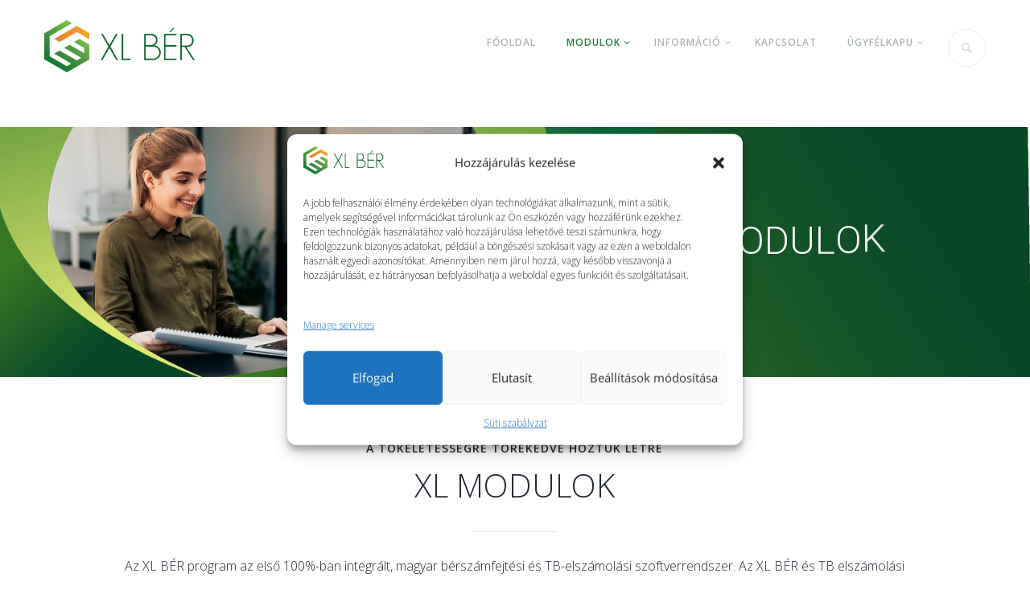

--- FILE ---
content_type: text/html; charset=UTF-8
request_url: https://xlber.hu/berprogram-modulok/
body_size: 31325
content:
<!DOCTYPE html>
<html lang="hu">
<head><style>img.lazy{min-height:1px}</style><link href="https://xlber.hu/wp-content/plugins/w3-total-cache/pub/js/lazyload.min.js" as="script">
	<meta name="facebook-domain-verification" content="6ttl4li6gzyfz91j4olf7kgky3w5gt" />
	<meta charset="UTF-8" />
	<meta name="viewport" content="width=device-width, initial-scale=1, maximum-scale=1">
	<link rel="profile" href="http://gmpg.org/xfn/11" />
	<link rel="pingback" href="https://xlber.hu/xmlrpc.php" />
    		<link rel="icon" type="image/x-icon" href="https://xlber.hu/wp-content/uploads/2021/01/16x16-xl_ber_logo.png" />
    	<!--[if lt IE 9]>
	<script src="https://xlber.hu/wp-content/themes/classter/js/html5.js" type="text/javascript"></script>
	<![endif]-->
	<meta name='robots' content='index, follow, max-image-preview:large, max-snippet:-1, max-video-preview:-1' />
	<style>img:is([sizes="auto" i], [sizes^="auto," i]) { contain-intrinsic-size: 3000px 1500px }</style>
	
	<!-- This site is optimized with the Yoast SEO plugin v26.8 - https://yoast.com/product/yoast-seo-wordpress/ -->
	<title>Szoftver Modulok &#8211; XL BÉR</title>
	<link rel="canonical" href="https://xlber.hu/berprogram-modulok/" />
	<meta property="og:locale" content="hu_HU" />
	<meta property="og:type" content="article" />
	<meta property="og:title" content="Szoftver Modulok &#8211; XL BÉR" />
	<meta property="og:url" content="https://xlber.hu/berprogram-modulok/" />
	<meta property="og:site_name" content="XL BÉR" />
	<meta property="article:publisher" content="https://www.facebook.com/xl.berprogram" />
	<meta property="article:modified_time" content="2025-05-13T13:40:45+00:00" />
	<meta name="twitter:card" content="summary_large_image" />
	<meta name="twitter:label1" content="Becsült olvasási idő" />
	<meta name="twitter:data1" content="8 perc" />
	<script type="application/ld+json" class="yoast-schema-graph">{"@context":"https://schema.org","@graph":[{"@type":"WebPage","@id":"https://xlber.hu/berprogram-modulok/","url":"https://xlber.hu/berprogram-modulok/","name":"Szoftver Modulok &#8211; XL BÉR","isPartOf":{"@id":"https://xlber.hu/#website"},"datePublished":"2015-01-12T08:43:19+00:00","dateModified":"2025-05-13T13:40:45+00:00","breadcrumb":{"@id":"https://xlber.hu/berprogram-modulok/#breadcrumb"},"inLanguage":"hu","potentialAction":[{"@type":"ReadAction","target":["https://xlber.hu/berprogram-modulok/"]}]},{"@type":"BreadcrumbList","@id":"https://xlber.hu/berprogram-modulok/#breadcrumb","itemListElement":[{"@type":"ListItem","position":1,"name":"Kezdőlap","item":"https://xlber.hu/"},{"@type":"ListItem","position":2,"name":"Szoftver Modulok"}]},{"@type":"WebSite","@id":"https://xlber.hu/#website","url":"https://xlber.hu/","name":"XL BÉR","description":"XL BÉR bérprogram és TB elszámolási Humánügyviteli Rendszer","publisher":{"@id":"https://xlber.hu/#organization"},"potentialAction":[{"@type":"SearchAction","target":{"@type":"EntryPoint","urlTemplate":"https://xlber.hu/?s={search_term_string}"},"query-input":{"@type":"PropertyValueSpecification","valueRequired":true,"valueName":"search_term_string"}}],"inLanguage":"hu"},{"@type":"Organization","@id":"https://xlber.hu/#organization","name":"Servantes Szoftver Kft.","url":"https://xlber.hu/","logo":{"@type":"ImageObject","inLanguage":"hu","@id":"https://xlber.hu/#/schema/logo/image/","url":"https://xlber.hu/wp-content/uploads/2021/04/logo_xl_ber.png","contentUrl":"https://xlber.hu/wp-content/uploads/2021/04/logo_xl_ber.png","width":751,"height":869,"caption":"Servantes Szoftver Kft."},"image":{"@id":"https://xlber.hu/#/schema/logo/image/"},"sameAs":["https://www.facebook.com/xl.berprogram","https://www.youtube.com/user/berprogram"]}]}</script>
	<!-- / Yoast SEO plugin. -->


<link rel='dns-prefetch' href='//fonts.googleapis.com' />
<link rel="alternate" type="application/rss+xml" title="XL BÉR &raquo; hírcsatorna" href="https://xlber.hu/feed/" />
<link rel="alternate" type="application/rss+xml" title="XL BÉR &raquo; hozzászólás hírcsatorna" href="https://xlber.hu/comments/feed/" />
<link rel="alternate" type="application/rss+xml" title="XL BÉR &raquo; Szoftver Modulok hozzászólás hírcsatorna" href="https://xlber.hu/berprogram-modulok/feed/" />
<meta property="og:title" content="Szoftver Modulok" />
<meta property="og:description" content="" />
<meta property="og:url" content="https://xlber.hu/berprogram-modulok/" /><script type="text/javascript">
/* <![CDATA[ */
window._wpemojiSettings = {"baseUrl":"https:\/\/s.w.org\/images\/core\/emoji\/16.0.1\/72x72\/","ext":".png","svgUrl":"https:\/\/s.w.org\/images\/core\/emoji\/16.0.1\/svg\/","svgExt":".svg","source":{"concatemoji":"https:\/\/xlber.hu\/wp-includes\/js\/wp-emoji-release.min.js?ver=6.8.3"}};
/*! This file is auto-generated */
!function(s,n){var o,i,e;function c(e){try{var t={supportTests:e,timestamp:(new Date).valueOf()};sessionStorage.setItem(o,JSON.stringify(t))}catch(e){}}function p(e,t,n){e.clearRect(0,0,e.canvas.width,e.canvas.height),e.fillText(t,0,0);var t=new Uint32Array(e.getImageData(0,0,e.canvas.width,e.canvas.height).data),a=(e.clearRect(0,0,e.canvas.width,e.canvas.height),e.fillText(n,0,0),new Uint32Array(e.getImageData(0,0,e.canvas.width,e.canvas.height).data));return t.every(function(e,t){return e===a[t]})}function u(e,t){e.clearRect(0,0,e.canvas.width,e.canvas.height),e.fillText(t,0,0);for(var n=e.getImageData(16,16,1,1),a=0;a<n.data.length;a++)if(0!==n.data[a])return!1;return!0}function f(e,t,n,a){switch(t){case"flag":return n(e,"\ud83c\udff3\ufe0f\u200d\u26a7\ufe0f","\ud83c\udff3\ufe0f\u200b\u26a7\ufe0f")?!1:!n(e,"\ud83c\udde8\ud83c\uddf6","\ud83c\udde8\u200b\ud83c\uddf6")&&!n(e,"\ud83c\udff4\udb40\udc67\udb40\udc62\udb40\udc65\udb40\udc6e\udb40\udc67\udb40\udc7f","\ud83c\udff4\u200b\udb40\udc67\u200b\udb40\udc62\u200b\udb40\udc65\u200b\udb40\udc6e\u200b\udb40\udc67\u200b\udb40\udc7f");case"emoji":return!a(e,"\ud83e\udedf")}return!1}function g(e,t,n,a){var r="undefined"!=typeof WorkerGlobalScope&&self instanceof WorkerGlobalScope?new OffscreenCanvas(300,150):s.createElement("canvas"),o=r.getContext("2d",{willReadFrequently:!0}),i=(o.textBaseline="top",o.font="600 32px Arial",{});return e.forEach(function(e){i[e]=t(o,e,n,a)}),i}function t(e){var t=s.createElement("script");t.src=e,t.defer=!0,s.head.appendChild(t)}"undefined"!=typeof Promise&&(o="wpEmojiSettingsSupports",i=["flag","emoji"],n.supports={everything:!0,everythingExceptFlag:!0},e=new Promise(function(e){s.addEventListener("DOMContentLoaded",e,{once:!0})}),new Promise(function(t){var n=function(){try{var e=JSON.parse(sessionStorage.getItem(o));if("object"==typeof e&&"number"==typeof e.timestamp&&(new Date).valueOf()<e.timestamp+604800&&"object"==typeof e.supportTests)return e.supportTests}catch(e){}return null}();if(!n){if("undefined"!=typeof Worker&&"undefined"!=typeof OffscreenCanvas&&"undefined"!=typeof URL&&URL.createObjectURL&&"undefined"!=typeof Blob)try{var e="postMessage("+g.toString()+"("+[JSON.stringify(i),f.toString(),p.toString(),u.toString()].join(",")+"));",a=new Blob([e],{type:"text/javascript"}),r=new Worker(URL.createObjectURL(a),{name:"wpTestEmojiSupports"});return void(r.onmessage=function(e){c(n=e.data),r.terminate(),t(n)})}catch(e){}c(n=g(i,f,p,u))}t(n)}).then(function(e){for(var t in e)n.supports[t]=e[t],n.supports.everything=n.supports.everything&&n.supports[t],"flag"!==t&&(n.supports.everythingExceptFlag=n.supports.everythingExceptFlag&&n.supports[t]);n.supports.everythingExceptFlag=n.supports.everythingExceptFlag&&!n.supports.flag,n.DOMReady=!1,n.readyCallback=function(){n.DOMReady=!0}}).then(function(){return e}).then(function(){var e;n.supports.everything||(n.readyCallback(),(e=n.source||{}).concatemoji?t(e.concatemoji):e.wpemoji&&e.twemoji&&(t(e.twemoji),t(e.wpemoji)))}))}((window,document),window._wpemojiSettings);
/* ]]> */
</script>
<link rel='stylesheet' id='jquery_reject-style-css' href='https://xlber.hu/wp-content/themes/classter/js/jreject/css/jquery.reject.css' type='text/css' media='all' />
<style id='wp-emoji-styles-inline-css' type='text/css'>

	img.wp-smiley, img.emoji {
		display: inline !important;
		border: none !important;
		box-shadow: none !important;
		height: 1em !important;
		width: 1em !important;
		margin: 0 0.07em !important;
		vertical-align: -0.1em !important;
		background: none !important;
		padding: 0 !important;
	}
</style>
<link rel='stylesheet' id='wp-block-library-css' href='https://xlber.hu/wp-includes/css/dist/block-library/style.min.css?ver=6.8.3' type='text/css' media='all' />
<style id='classic-theme-styles-inline-css' type='text/css'>
/*! This file is auto-generated */
.wp-block-button__link{color:#fff;background-color:#32373c;border-radius:9999px;box-shadow:none;text-decoration:none;padding:calc(.667em + 2px) calc(1.333em + 2px);font-size:1.125em}.wp-block-file__button{background:#32373c;color:#fff;text-decoration:none}
</style>
<style id='global-styles-inline-css' type='text/css'>
:root{--wp--preset--aspect-ratio--square: 1;--wp--preset--aspect-ratio--4-3: 4/3;--wp--preset--aspect-ratio--3-4: 3/4;--wp--preset--aspect-ratio--3-2: 3/2;--wp--preset--aspect-ratio--2-3: 2/3;--wp--preset--aspect-ratio--16-9: 16/9;--wp--preset--aspect-ratio--9-16: 9/16;--wp--preset--color--black: #000000;--wp--preset--color--cyan-bluish-gray: #abb8c3;--wp--preset--color--white: #ffffff;--wp--preset--color--pale-pink: #f78da7;--wp--preset--color--vivid-red: #cf2e2e;--wp--preset--color--luminous-vivid-orange: #ff6900;--wp--preset--color--luminous-vivid-amber: #fcb900;--wp--preset--color--light-green-cyan: #7bdcb5;--wp--preset--color--vivid-green-cyan: #00d084;--wp--preset--color--pale-cyan-blue: #8ed1fc;--wp--preset--color--vivid-cyan-blue: #0693e3;--wp--preset--color--vivid-purple: #9b51e0;--wp--preset--gradient--vivid-cyan-blue-to-vivid-purple: linear-gradient(135deg,rgba(6,147,227,1) 0%,rgb(155,81,224) 100%);--wp--preset--gradient--light-green-cyan-to-vivid-green-cyan: linear-gradient(135deg,rgb(122,220,180) 0%,rgb(0,208,130) 100%);--wp--preset--gradient--luminous-vivid-amber-to-luminous-vivid-orange: linear-gradient(135deg,rgba(252,185,0,1) 0%,rgba(255,105,0,1) 100%);--wp--preset--gradient--luminous-vivid-orange-to-vivid-red: linear-gradient(135deg,rgba(255,105,0,1) 0%,rgb(207,46,46) 100%);--wp--preset--gradient--very-light-gray-to-cyan-bluish-gray: linear-gradient(135deg,rgb(238,238,238) 0%,rgb(169,184,195) 100%);--wp--preset--gradient--cool-to-warm-spectrum: linear-gradient(135deg,rgb(74,234,220) 0%,rgb(151,120,209) 20%,rgb(207,42,186) 40%,rgb(238,44,130) 60%,rgb(251,105,98) 80%,rgb(254,248,76) 100%);--wp--preset--gradient--blush-light-purple: linear-gradient(135deg,rgb(255,206,236) 0%,rgb(152,150,240) 100%);--wp--preset--gradient--blush-bordeaux: linear-gradient(135deg,rgb(254,205,165) 0%,rgb(254,45,45) 50%,rgb(107,0,62) 100%);--wp--preset--gradient--luminous-dusk: linear-gradient(135deg,rgb(255,203,112) 0%,rgb(199,81,192) 50%,rgb(65,88,208) 100%);--wp--preset--gradient--pale-ocean: linear-gradient(135deg,rgb(255,245,203) 0%,rgb(182,227,212) 50%,rgb(51,167,181) 100%);--wp--preset--gradient--electric-grass: linear-gradient(135deg,rgb(202,248,128) 0%,rgb(113,206,126) 100%);--wp--preset--gradient--midnight: linear-gradient(135deg,rgb(2,3,129) 0%,rgb(40,116,252) 100%);--wp--preset--font-size--small: 13px;--wp--preset--font-size--medium: 20px;--wp--preset--font-size--large: 36px;--wp--preset--font-size--x-large: 42px;--wp--preset--spacing--20: 0.44rem;--wp--preset--spacing--30: 0.67rem;--wp--preset--spacing--40: 1rem;--wp--preset--spacing--50: 1.5rem;--wp--preset--spacing--60: 2.25rem;--wp--preset--spacing--70: 3.38rem;--wp--preset--spacing--80: 5.06rem;--wp--preset--shadow--natural: 6px 6px 9px rgba(0, 0, 0, 0.2);--wp--preset--shadow--deep: 12px 12px 50px rgba(0, 0, 0, 0.4);--wp--preset--shadow--sharp: 6px 6px 0px rgba(0, 0, 0, 0.2);--wp--preset--shadow--outlined: 6px 6px 0px -3px rgba(255, 255, 255, 1), 6px 6px rgba(0, 0, 0, 1);--wp--preset--shadow--crisp: 6px 6px 0px rgba(0, 0, 0, 1);}:where(.is-layout-flex){gap: 0.5em;}:where(.is-layout-grid){gap: 0.5em;}body .is-layout-flex{display: flex;}.is-layout-flex{flex-wrap: wrap;align-items: center;}.is-layout-flex > :is(*, div){margin: 0;}body .is-layout-grid{display: grid;}.is-layout-grid > :is(*, div){margin: 0;}:where(.wp-block-columns.is-layout-flex){gap: 2em;}:where(.wp-block-columns.is-layout-grid){gap: 2em;}:where(.wp-block-post-template.is-layout-flex){gap: 1.25em;}:where(.wp-block-post-template.is-layout-grid){gap: 1.25em;}.has-black-color{color: var(--wp--preset--color--black) !important;}.has-cyan-bluish-gray-color{color: var(--wp--preset--color--cyan-bluish-gray) !important;}.has-white-color{color: var(--wp--preset--color--white) !important;}.has-pale-pink-color{color: var(--wp--preset--color--pale-pink) !important;}.has-vivid-red-color{color: var(--wp--preset--color--vivid-red) !important;}.has-luminous-vivid-orange-color{color: var(--wp--preset--color--luminous-vivid-orange) !important;}.has-luminous-vivid-amber-color{color: var(--wp--preset--color--luminous-vivid-amber) !important;}.has-light-green-cyan-color{color: var(--wp--preset--color--light-green-cyan) !important;}.has-vivid-green-cyan-color{color: var(--wp--preset--color--vivid-green-cyan) !important;}.has-pale-cyan-blue-color{color: var(--wp--preset--color--pale-cyan-blue) !important;}.has-vivid-cyan-blue-color{color: var(--wp--preset--color--vivid-cyan-blue) !important;}.has-vivid-purple-color{color: var(--wp--preset--color--vivid-purple) !important;}.has-black-background-color{background-color: var(--wp--preset--color--black) !important;}.has-cyan-bluish-gray-background-color{background-color: var(--wp--preset--color--cyan-bluish-gray) !important;}.has-white-background-color{background-color: var(--wp--preset--color--white) !important;}.has-pale-pink-background-color{background-color: var(--wp--preset--color--pale-pink) !important;}.has-vivid-red-background-color{background-color: var(--wp--preset--color--vivid-red) !important;}.has-luminous-vivid-orange-background-color{background-color: var(--wp--preset--color--luminous-vivid-orange) !important;}.has-luminous-vivid-amber-background-color{background-color: var(--wp--preset--color--luminous-vivid-amber) !important;}.has-light-green-cyan-background-color{background-color: var(--wp--preset--color--light-green-cyan) !important;}.has-vivid-green-cyan-background-color{background-color: var(--wp--preset--color--vivid-green-cyan) !important;}.has-pale-cyan-blue-background-color{background-color: var(--wp--preset--color--pale-cyan-blue) !important;}.has-vivid-cyan-blue-background-color{background-color: var(--wp--preset--color--vivid-cyan-blue) !important;}.has-vivid-purple-background-color{background-color: var(--wp--preset--color--vivid-purple) !important;}.has-black-border-color{border-color: var(--wp--preset--color--black) !important;}.has-cyan-bluish-gray-border-color{border-color: var(--wp--preset--color--cyan-bluish-gray) !important;}.has-white-border-color{border-color: var(--wp--preset--color--white) !important;}.has-pale-pink-border-color{border-color: var(--wp--preset--color--pale-pink) !important;}.has-vivid-red-border-color{border-color: var(--wp--preset--color--vivid-red) !important;}.has-luminous-vivid-orange-border-color{border-color: var(--wp--preset--color--luminous-vivid-orange) !important;}.has-luminous-vivid-amber-border-color{border-color: var(--wp--preset--color--luminous-vivid-amber) !important;}.has-light-green-cyan-border-color{border-color: var(--wp--preset--color--light-green-cyan) !important;}.has-vivid-green-cyan-border-color{border-color: var(--wp--preset--color--vivid-green-cyan) !important;}.has-pale-cyan-blue-border-color{border-color: var(--wp--preset--color--pale-cyan-blue) !important;}.has-vivid-cyan-blue-border-color{border-color: var(--wp--preset--color--vivid-cyan-blue) !important;}.has-vivid-purple-border-color{border-color: var(--wp--preset--color--vivid-purple) !important;}.has-vivid-cyan-blue-to-vivid-purple-gradient-background{background: var(--wp--preset--gradient--vivid-cyan-blue-to-vivid-purple) !important;}.has-light-green-cyan-to-vivid-green-cyan-gradient-background{background: var(--wp--preset--gradient--light-green-cyan-to-vivid-green-cyan) !important;}.has-luminous-vivid-amber-to-luminous-vivid-orange-gradient-background{background: var(--wp--preset--gradient--luminous-vivid-amber-to-luminous-vivid-orange) !important;}.has-luminous-vivid-orange-to-vivid-red-gradient-background{background: var(--wp--preset--gradient--luminous-vivid-orange-to-vivid-red) !important;}.has-very-light-gray-to-cyan-bluish-gray-gradient-background{background: var(--wp--preset--gradient--very-light-gray-to-cyan-bluish-gray) !important;}.has-cool-to-warm-spectrum-gradient-background{background: var(--wp--preset--gradient--cool-to-warm-spectrum) !important;}.has-blush-light-purple-gradient-background{background: var(--wp--preset--gradient--blush-light-purple) !important;}.has-blush-bordeaux-gradient-background{background: var(--wp--preset--gradient--blush-bordeaux) !important;}.has-luminous-dusk-gradient-background{background: var(--wp--preset--gradient--luminous-dusk) !important;}.has-pale-ocean-gradient-background{background: var(--wp--preset--gradient--pale-ocean) !important;}.has-electric-grass-gradient-background{background: var(--wp--preset--gradient--electric-grass) !important;}.has-midnight-gradient-background{background: var(--wp--preset--gradient--midnight) !important;}.has-small-font-size{font-size: var(--wp--preset--font-size--small) !important;}.has-medium-font-size{font-size: var(--wp--preset--font-size--medium) !important;}.has-large-font-size{font-size: var(--wp--preset--font-size--large) !important;}.has-x-large-font-size{font-size: var(--wp--preset--font-size--x-large) !important;}
:where(.wp-block-post-template.is-layout-flex){gap: 1.25em;}:where(.wp-block-post-template.is-layout-grid){gap: 1.25em;}
:where(.wp-block-columns.is-layout-flex){gap: 2em;}:where(.wp-block-columns.is-layout-grid){gap: 2em;}
:root :where(.wp-block-pullquote){font-size: 1.5em;line-height: 1.6;}
</style>
<link rel='stylesheet' id='cmplz-general-css' href='https://xlber.hu/wp-content/plugins/complianz-gdpr-premium/assets/css/cookieblocker.min.css?ver=1753573682' type='text/css' media='all' />
<link rel='stylesheet' id='custom-menu-style-css' href='https://xlber.hu/wp-content/themes/classter/admin/tools/custom_menu/custom_menu.css' type='text/css' media='all' />
<link rel='stylesheet' id='theme-font-Open-Sans-css' href='https://fonts.googleapis.com/css?family=Open+Sans:100,100italic,300,300italic,400,400italic,600,600italic,700,700italic&#038;subset=latin,latin-ext,cyrillic,cyrillic-ext' type='text/css' media='all' />
<link rel='stylesheet' id='theme-font-Roboto-css' href='https://fonts.googleapis.com/css?family=Roboto:100,100italic,300,300italic,400,400italic,600,600italic,700,700italic&#038;subset=latin,latin-ext,cyrillic,cyrillic-ext' type='text/css' media='all' />
<link rel='stylesheet' id='fontello-css' href='https://xlber.hu/wp-content/themes/classter/css/fontello/css/fontello.css' type='text/css' media='all' />
<link rel='stylesheet' id='animation-css' href='https://xlber.hu/wp-content/themes/classter/css/fontello/css/animation.css' type='text/css' media='all' />
<link rel='stylesheet' id='main-style-css' href='https://xlber.hu/wp-content/themes/classter/style.css' type='text/css' media='all' />
<link rel='stylesheet' id='messages-style-css' href='https://xlber.hu/wp-content/themes/classter/js/messages/_messages.css' type='text/css' media='all' />
<link rel='stylesheet' id='shortcodes-css' href='https://xlber.hu/wp-content/themes/classter/shortcodes/shortcodes.css' type='text/css' media='all' />
<link rel='stylesheet' id='theme-skin-css' href='https://xlber.hu/wp-content/themes/classter/skins/general/general.css' type='text/css' media='all' />
<style id='theme-skin-inline-css' type='text/css'>

		
				body, button, input, select, textarea {
					font-family: 'Open Sans', sans-serif;
				}
				body {
					font-size: 16px;
					font-weight: 300;
					line-height: 25px;
					color: #232a34;
					
					
				}
			
					h1, .h1 {
						font-family: 'Roboto', sans-serif;
						font-size: 47px;
						font-weight: 500;
						line-height: 62px;
						color: #232a34;
						
						
					}
					h1 a, .h1 a {
						color: #232a34;
					}
				
					h2, .h2 {
						font-family: 'Open Sans', sans-serif;
						font-size: 40px;
						font-weight: 300;
						line-height: 54px;
						color: #232a34;
						
						
					}
					h2 a, .h2 a {
						color: #232a34;
					}
				
					h3, .h3 {
						font-family: 'Open Sans', sans-serif;
						font-size: 30px;
						font-weight: 100;
						line-height: 37px;
						color: #232a34;
						
						
					}
					h3 a, .h3 a {
						color: #232a34;
					}
				
					h4, .h4 {
						font-family: 'Open Sans', sans-serif;
						font-size: 25px;
						font-weight: 300;
						line-height: 30px;
						color: #232a34;
						
						
					}
					h4 a, .h4 a {
						color: #232a34;
					}
				
					h5, .h5 {
						font-family: 'Open Sans', sans-serif;
						font-size: 14px;
						font-weight: 600;
						line-height: 18px;
						color: #232a34;
						
						
					}
					h5 a, .h5 a {
						color: #232a34;
					}
				
					h6, .h6 {
						font-family: 'Open Sans', sans-serif;
						font-size: 14px;
						font-weight: 400;
						line-height: 18px;
						color: #232a34;
						
						
					}
					h6 a, .h6 a {
						color: #232a34;
					}
				
	
		
			header.noFixMenu .topWrap .logo {
				height: 65px;
			}
			header.noFixMenu .topWrap .logo img {
				height: 65px;
			}
			header.noFixMenu .topWrap .logo .logo_text {
				line-height: 65px;
			}
			header.noFixMenu.menu_right .topWrap .openRightMenu,
			header.noFixMenu.menu_right .topWrap .search {
				margin-top: 36px;
				margin-bottom: 40px;
			}
			header.noFixMenu.menu_right .topWrap .topMenuStyleLine > ul > li {
				padding-top: 33px;
				padding-bottom: 33px;
			}
			header.noFixMenu.menu_right .topWrap .topMenuStyleLine > ul#mainmenu > li > .menu-panel,
			header.noFixMenu.menu_right .topWrap .topMenuStyleLine > ul > li > ul {
				top: 103px;
			}
		
	
		
			header.noFixMenu .topWrap .logo {
				padding: 20px 0 0 0;
			}
		
	
		
			footer .logo img {
				height: 30px;
			}
		
	
		.wrap_hover > a:nth-child(1) {
    display: none;
}
label {
    text-transform: inherit;
    letter-spacing: initial !important;
    font-weight: inherit;
}

button.wpforms-submit {
    background-color: #59a31d !important;
    color: #f5f7f9 !important;
}

.wrap_hover > a:nth-child(1) {
    display: none;
}
body *, html * {
  box-sizing: unset !important;
}
	
		
a:hover,
.theme_accent,
.theme_accent:before,
.topTabsWrap .speedBar a:hover,
.topWrap .topMenuStyleLine > ul > li ul li a:hover,
.topWrap .topMenuStyleLine .current-menu-item > a,
.topWrap .topMenuStyleLine .current-menu-ancestor > a,
.topWrap .topMenuStyleLine > ul li a:hover,
.topWrap .topMenuStyleLine > ul li.sfHover > a,
.infoPost a:hover,
.tabsButton ul li a:hover,
.popularFiltr ul li a:hover,
.isotopeFiltr ul li a:hover,
.widget_popular_posts article h3:before,
.widgetTabs .widget_popular_posts article .post_info .post_date a:hover,
.sidebar .widget_popular_posts article .post_info .post_date a:hover,
.sidebar .widget_recent_posts article .post_info .post_date a:hover,
.main .widgetWrap a:hover,
.main .widgetWrap a:hover span,
.widgetWrap a:hover span,
.roundButton:hover a,
input[type="submit"]:hover,
input[type="button"]:hover,
.squareButton > a:hover,
.nav_pages_parts > a:hover,
.nav_comments > a:hover,
.comments_list a.comment-edit-link:hover,
.wp-calendar tbody td.today a:hover,
blockquote.sc_quote_title a:hover,
blockquote.sc_quote_style_1 a:hover,
blockquote.sc_quote_style_2 a:hover,
.postLink a,
.masonry article .masonryInfo a:hover,
.masonry article .masonryInfo span.infoTags a:hover,
.relatedPostWrap article .relatedInfo a:hover,
.relatedPostWrap article .relatedInfo span.infoTags a:hover,
.infoPost span.infoTags a:hover,
.page404 p a,
.page404 .searchAnimation.sFocus .searchIcon,
.copyWrap a,
.comments .commBody li.commItem .replyWrap .posted a:hover,
.comments .commBody li.commItem h4 a:hover,
.ratingItem span:before,
.reviewBlock .totalRating,
.widget_area .contactInfo .fContact:before,
.footerStyleLight .widget_area article .post_title:before,
.footerStyleLight .widget_area article .post_info a:hover,
.footerStyleLight .widget_area article .post_info .post_date a:hover,
.sc_list_style_arrows li:before,
.sc_list_style_arrows li a:hover,
.sc_list_style_iconed li a:hover,
.sc_accordion.sc_accordion_style_2 .sc_accordion_item.sc_active .sc_accordion_title,
.sc_accordion.sc_accordion_style_2 .sc_accordion_item.sc_active .sc_accordion_title:before,
.sc_toggles.sc_toggles_style_2 .sc_toggles_item.sc_active .sc_toggles_title,
.sc_toggles.sc_toggles_style_2 .sc_toggles_item.sc_active .sc_toggles_title:before,
.sc_tabs .sc_tabs_titles li a:hover,
.sc_highlight.sc_highlight_style_2,
.sc_price_item .sc_price_money,
.sc_price_item .sc_price_penny,
.sc_pricing_table .sc_pricing_columns ul li .sc_icon,
.sc_title_icon,
.sc_scroll_controls .flex-direction-nav a:hover:before,
.sc_testimonials_style_1 .flex-direction-nav a:hover:before,
.sc_testimonials_style_3 .flex-direction-nav a:hover:before,
.sc_testimonials_style_3 .flex-direction-nav a:active:before,
.pagination .pageLibrary > li.libPage > .pageFocusBlock .flex-direction-nav a:hover:before,
.topWrap .usermenu_area ul.usermenu_list li.usermenu_currency > a:hover,
.topWrap .usermenu_area ul.usermenu_list li.usermenu_currency.sfHover > a,
.topWrap .usermenu_area ul.usermenu_list li ul li a:hover,
.topWrap .usermenu_area ul.usermenu_list li.usermenu_cart .widget_area ul li a:hover,
.topWrap .usermenu_area a:hover,
.topWrap .usermenu_area .sfHover a,
.sidemenu_wrap .usermenu_area ul.usermenu_list li.usermenu_currency > a:hover,
.sidemenu_wrap .usermenu_area ul.usermenu_list li.usermenu_currency.sfHover > a,
.sidemenu_wrap .usermenu_area ul.usermenu_list li ul li a:hover,
.sidemenu_wrap .usermenu_area ul.usermenu_list li.usermenu_cart .widget_area ul li a:hover,
.sc_blogger a:hover,
.sc_blogger.style_date .load_more:before,
.sc_blogger.style_accordion .sc_blogger_info .comments_number,
.widgetTabs .widgetTop ul > li:not(.tabs):before,
.widgetTabs .widgetTop ul > li:not(.tabs) > a:hover,
.widgetTabs .widgetTop ul > li:not(.tabs) > a:hover span,
.widgetTabs .widgetTop.widget_popular_posts article .post_title:before,
.swpRightPos .tabsMenuBody a:hover,
.swpRightPos .tabsMenuBody a:hover:before,
.swpRightPos .panelmenu_area .current-menu-item > a,
.swpRightPos .panelmenu_area .current-menu-ancestor > a,
.swpRightPos .panelmenu_area > ul li a:hover,
.swpRightPos .panelmenu_area > ul li.sfHover > a,
.swpRightPos .panelmenu_area .current-menu-item.dropMenu:before,
.swpRightPos .panelmenu_area .current-menu-ancestor.dropMenu:before,
.swpRightPos .panelmenu_area li.liHover.dropMenu:before,
.topWrap .search:not(.searchOpen):hover:before,
.topWrap .search .searchSubmit:hover .icoSearch:before,
.user-popUp .formItems.loginFormBody .remember .forgotPwd,
.user-popUp .formItems.loginFormBody .loginProblem,
.user-popUp .formItems.registerFormBody .i-agree a,
.sc_slider_pagination_area .flex-control-nav.manual .slide_info .slide_title,
#toc .toc_item.current .toc_icon,
#toc .toc_item:hover .toc_icon,
.openResponsiveMenu:hover,
.openResponsiveMenu:hover:before,
.sidebarStyleLight .widgetWrap ul li.liHover:before,
.sidebarStyleLight .widgetWrap  a:hover,
.sidebarStyleLight .widgetWrap  a:active,
.sidebarStyleLight.widget_area .widgetWrap a:hover span,
.sidebarStyleLight.widget_area .widgetWrap a:hover,
.sidebarStyleLight.widget_area .widgetWrap ul > li > a:hover,
.sidebarStyleLight.widget_area .widgetWrap ul > li > a:hover span,
.sidebarStyleLight.widget_area ul.tabs > li.ui-state-active > a,
.sidebarStyleLight .widgetWrap .tagcloud a:hover,
.sidebarStyleLight .widgetWrap .tagcloud a:active,
.sidebarStyleLight.widget_area a:hover,
.sidebarStyleLight.widget_area a:hover span,
.sidebarStyleLight.widget_area .ui-state-active a,
.sidebarStyleLight.widget_area .widgetWrap ul li a:hover,
.sidebarStyleLight.widget_area .widget_twitter ul li:before,
.sidebarStyleLight .wp-calendar tfoot th a:before,
.sidebarStyleLight.widget_area table.wp-calendar tfoot a:hover,
.sidebarStyleLight.widget_area article span:before,
.sidebarStyleLight.widget_area .widgetWrap ul > li.dropMenu:hover:before,
.sidebarStyleLight.widget_area .widgetWrap ul > li.dropMenu.dropOpen:before,
.sc_pricing_light .sc_pricing_columns:hover ul.columnsAnimate .sc_pricing_title,
.sc_pricing_light .sc_pricing_columns:hover ul.columnsAnimate .sc_pricing_data > span,
.sc_pricing_light .sc_pricing_columns.active ul.columnsAnimate .sc_pricing_title,
.sc_pricing_light .sc_pricing_columns.active ul.columnsAnimate .sc_pricing_data > span,
.postSharing > ul > li> a:before,
.post .tagsWrap .post_cats a:hover,
.post .tagsWrap .post_tags a:hover,
.post_text_area .tagsWrap .post_cats a:hover,
.post_text_area .tagsWrap .post_tags a:hover,
.infoPost > span:before,
.infoPost > span a:before,
.comments .commBody li.commItem .replyWrap a:hover,
.relatedPostWrap .no_indent_style article .wrap a:hover,
.postLink a:hover,
.portfolBlock ul li a:hover,
.swpRightPos .searchBlock .searchSubmit:hover:before,
.twitBlock .sc_slider .swiper-slide a:hover,
.twitBlockWrap .twitterAuthor a:hover,
.relatedPostWrap.sc_blogger article .relatedInfo a:hover,
.sc_blogger.style_date .sc_blogger_item .sc_blogger_info a:hover,
ul#mainmenu .menu-panel.thumb_title > li > ul > li > ul li a:before,
.footerContentWrap .googlemap_button:after

{ color:#237f3b; }

.roundButton.border_1:hover > a,
.squareButton.border_1 > a:hover,
.squareButton.border_1 > a:active,
.topWrap .topMenuStyleLine > ul > li ul li a:hover,
.flip-clock-wrapper ul li a div div.inn

{ color:#237f3b !important; }

.theme_accent_bgc,
.theme_accent_bgc:before,
.sc_video_player:active .sc_video_play_button:after,
input[type="submit"]:active,
input[type="button"]:active,
.squareButton.active > span,
.squareButton.active > a,
.squareButton.ui-state-active > a,
.roundButton > a:active,
.squareButton > a:active,
.squareButton.global > a,
.nav_pages_parts > span.page_num,
.nav_comments > span.current,
ul > li.likeActive:active > a,
.masonry article .status,
.portfolio .isotopeElement .folioShowBlock:before,
.post .postStatus,
.itemPageFull .itemDescriptionWrap .toggleButton:active,
.footerWrap .footerWidget .sc_video_player:active .sc_video_play_button:after,
.topMenuStyleLine > ul .menu-panel,
.sliderLogo .elastislide-wrapper nav span:active:before,
.sc_dropcaps.sc_dropcaps_style_1 .sc_dropcap,
.sc_highlight.sc_highlight_style_1,
.sc_title_bg,
.sc_testimonials_style_1 .flex-direction-nav a:active,
.sc_testimonials_style_3 .sc_testimonials_items,
.sc_testimonials_style_3 .flex-direction-nav li,
.sc_testimonials_style_3 .flex-direction-nav a,
.pagination .pageLibrary > li.libPage > .pageFocusBlock .flex-direction-nav a:active,
.sc_popup_light:before,
.global_bg,
.widgetTabs .widgetTop .tagcloud a:hover,
.widgetTabs .widgetTop .tagcloud a:active,
.fullScreenSlider.globalColor .sliderHomeBullets .rsContent:before,
.fullScreenSlider .sliderHomeBullets .rsContent .slide-3 .order p span,
ul.sc_list_style_disk li:before,
.sc_slider_pagination_area .flex-control-nav.manual .slide_date,
.sc_contact_form_custom .bubble label:hover,
.sc_contact_form_custom .bubble label.selected,
.topWrap .cart a.cart_button,
.sidebarStyleLight .widget_socials .socPage ul li a:hover,
.sidebarStyleLight.widget_area .instagram-pics li a:after,
.sidebarStyleLight.widget_area .flickr_images .flickr_badge_image a:after,
.sidebarStyleLight .wp-calendar tbody td a:hover,
.sidebarStyleLight .wp-calendar tbody td a:hover,
.sidebarStyleLight .wp-calendar tbody td.today > span,
.sidebarStyleLight .wp-calendar tbody td.today a,
.footerStyleLight .contactFooter .contactShare ul li a:hover,
.footerContentWrap .googlemap_button,
.page404 .titleError > span,
.isotopeFiltr ul a .data_count,
.isotopeFiltr ul a .data_count:before


{ background-color:#237f3b; }

.sc_pricing_light .sc_pricing_columns:hover ul.columnsAnimate .sc_button > a,
.sc_pricing_light .sc_pricing_columns.active ul.columnsAnimate .sc_button > a

{ background-color: #237f3b !important; }

.theme_accent_border,
.squareButton.border_1 > a:hover,
.squareButton.border_1 > a:active,
.sidebarStyleLight .widgetWrap .tagcloud a:hover,
.sidebarStyleLight .widgetWrap .tagcloud a:active,
.sidebarStyleLight.widget_area .tabs_area ul.tabs > li > a:hover,
.sidebarStyleLight.widget_area .tagcloud a:hover,
.sidebarStyleLight.widget_area .tagcloud a:active,
.sidebarStyleLight.widget_area ul.tabs > li.ui-state-active > a,
.sidebarStyleLight.widget_area .wp-calendar tbody a:hover,
.sc_pricing_light .sc_pricing_columns:hover ul.columnsAnimate,
.sc_pricing_light .sc_pricing_columns.active ul.columnsAnimate,
#toc .toc_item.current,
#toc .toc_item:hover,
.topWrap .search:not(.searchOpen):hover,
.upToScroll a.addBookmark:hover,
.sc_scroll_controls .flex-direction-nav a:active,
.sc_testimonials_style_1 .flex-direction-nav a:active,
.pagination .flex-direction-nav a:active
.sc_scroll_controls .flex-direction-nav a:hover,
.topWrap .sidebar_cart .widget_shopping_cart_content .buttons .button:hover,
.openResponsiveMenu:hover
{ border-color: #237f3b; }

.theme_accent_bg,
.theme_accent_bg:before
{ background:#237f3b; }



.squareButton.global > a:hover,
.squareButton.global > a:active,
.topWrap .sidebar_cart .widget_shopping_cart_content .buttons .button.checkout:hover,
.topWrap .cart .cart_button:hover

{ background-color: rgba(35,127,59,0.7) !important; }


::selection { background-color:#237f3b;}
::-moz-selection { background-color:#237f3b;}

.theme_accent_bg
{ background:#237f3b; }

.theme_accent_1,
.theme_accent_1:before,
.sc_pricing_dark .sc_pricing_columns:hover ul.columnsAnimate .sc_pricing_data > span,
.sc_pricing_dark .sc_pricing_columns:hover ul.columnsAnimate .sc_pricing_title,
.sc_pricing_dark .sc_pricing_columns.active ul.columnsAnimate .sc_pricing_data > span,
.sc_pricing_dark .sc_pricing_columns.active ul.columnsAnimate .sc_pricing_title,
.postLink a
{ color:#e6eee5; }

.roundButton.border:hover > a,
.squareButton.border > a:hover,
.squareButton.border > a:active,
.revlink.border:hover,
.revlink.border:active
{ color:#e6eee5 !important; }

.theme_accent_1_bgc,
.theme_accent_1_bgc:before,
.sc_dropcaps.sc_dropcaps_style_4 .sc_dropcap,
.squareButton.accent_1 > a,
.revlink.filled
{ background-color: #e6eee5; }

.sc_pricing_dark .sc_pricing_columns .sc_button > a:hover,
.sc_pricing_dark .sc_pricing_columns .sc_button > a:active,
.sc_pricing_dark .sc_pricing_columns:hover ul.columnsAnimate .sc_button > a

{ background-color: #e6eee5 !important; }

.squareButton.border > a:hover,
.squareButton.border > a:active,
.sc_pricing_dark .sc_pricing_columns:hover ul.columnsAnimate,
.sc_pricing_dark .sc_pricing_columns.active ul.columnsAnimate,
.revlink.border:hover,
.revlink.border:active
{ border-color: #e6eee5; }

.theme_accent_1_bg,
.theme_accent_1_bg:before
{ background:#e6eee5; }

.squareButton.accent_1 > a:hover,
.squareButton.accent_1 > a:active,
.revlink.filled:hover,
.revlink.filled:active
{ background-color: rgba(230,238,229,0.7) !important; }



.theme_accent_2,
.theme_accent_2:before,
.sc_tooltip_parent,
.hoverIncrease .hoverIcon:hover:before,
.sc_video_player .sc_video_play_button:hover:after,
.sc_video_player:active .sc_video_play_button:hover:after,
.sc_accordion.sc_accordion_style_1 .sc_accordion_item.sc_active .sc_accordion_title,
.sc_toggles.sc_toggles_style_1 .sc_toggles_item.sc_active .sc_toggles_title,
.sc_team .sc_team_item .sc_team_item_avatar .sc_team_item_socials li a:hover,
.hoverIncrease .hoverIcon:hover:before,
.hoverIncrease .hoverLink:hover:before
{ color:#256d38; }

.relatedPostWrap.sc_blogger article a.readmore_blogger:hover
{ color:#256d38 !important; }

.theme_accent_2_bgc,
.theme_accent_2_bgc:before,
.sc_tooltip_parent .sc_tooltip,
.sc_tooltip_parent .sc_tooltip:before,
.sc_dropcaps.sc_dropcaps_style_3 .sc_dropcap,
.hoverIncrease .hoverShadow,
.sc_accordion.sc_accordion_style_1 .sc_accordion_item .sc_accordion_title:before,
.sc_toggles.sc_toggles_style_1 .sc_toggles_item .sc_toggles_title:before,
.squareButton.accent_2 > a,
.sc_skills_bar .sc_skills_item .sc_skills_count,
.sc_skills_counter .sc_skills_item.sc_skills_style_3 .sc_skills_count,
.sc_skills_counter .sc_skills_item.sc_skills_style_4 .sc_skills_count,
.sc_skills_counter .sc_skills_item.sc_skills_style_4 .sc_skills_info,
.relatedPostWrap .wrap:before,
.relatedPostWrap.sc_blogger .wrap:hover:before,
.portfolioWrap .isotopePadding:before,
#pagination .squareButton.active span,
#pagination .squareButton a:hover,
#pagination .squareButton a:active,
#viewmore_link:hover,
#viewmore_link:active,
.user-popUp .formItems .formList li .sendEnter,
.user-popUp ul.loginHeadTab li.ui-tabs-active:before,
.sc_blogger.style_date .sc_blogger_item .sc_blogger_date,
.sc_scroll_bar .swiper-scrollbar-drag:before,
.sc_blogger.sc_blogger_vertical.style_date.sc_scroll_controls ul.flex-direction-nav li a:hover

{ background-color: #256d38; }

.theme_accent_2_bg,
.theme_accent_2_bg:before
{ background:#256d38; }

a.sc_icon.bg_icon.sc_icon_round:hover,
a.sc_icon.no_bg_icon.sc_icon_round:hover
{ background-color: #256d38 !important; }

.sc_slider_flex .sc_slider_info,
.sc_slider_swiper .sc_slider_info,
.squareButton.accent_2 > a:hover,
.squareButton.accent_2 > a:active,
.user-popUp .formItems .formList li .sendEnter:hover,
.user-popUp .formItems .formList li .sendEnter:active
{ background-color: rgba(37,109,56,0.7) !important; }

.postSharing > ul > li > a:active,
.postSharing > ul > li > span:active,
.roundButton > a:active,
.nav_pages_parts > span.page_num,
.nav_comments > span.current,
.itemPageFull .itemDescriptionWrap .toggleButton:active,
.footerWidget .sc_video_player:active .sc_video_play_button:after,
.sliderLogo .elastislide-wrapper nav span:active:before,
pre.code,
.sc_tooltip_parent
{ border-color: #256d38; }

blockquote.sc_quote_style_2
{ border-left-color: #256d38; }





.sc_image_shape_round:hover figcaption,
.post .sc_image_shape_round:hover figcaption
{ background: rgba(37,109,56,0.6); }

.theme_accent_3,
.theme_accent_3:before,
.widgetWrap ul li.liHover:before,
.widgetWrap  a:hover,
.widgetWrap  a:active,
.widget_area .widgetWrap ul > li > a:hover,
.widget_area .widgetWrap ul > li > a:hover span,
.sidebarStyleDark.widget_area a:hover,
.sidebarStyleDark.widget_area a:hover span,
.widget_area ul.tabs > li.ui-state-active > a,
aside.widgetWrap .tagcloud a:hover,
aside.widgetWrap .tagcloud a:active,
.sidebarStyleDark.widget_area a:hover,
.sidebarStyleDark.widget_area .ui-state-active a,
.sidebarStyleDark.widget_area .widgetWrap ul li a:hover,
.sidebarStyleDark.widget_area .widget_twitter ul li:before,
.sidebarStyleDark .wp-calendar tfoot th a:before,
.sidebarStyleDark.widget_area table.wp-calendar tfoot a:hover,
.sidebarStyleDark.widget_area .widgetWrap ul > li.dropMenu:hover:before,
.sidebarStyleDark.widget_area .widgetWrap ul > li.dropMenu.dropOpen:before,
.copyWrap .copy .copyright > a,
.widget_area article span:before,
.twitBlock .sc_slider .swiper-slide a,
.twitBlock .sc_slider .swiper-slide .twitterIco:before,
.menuSearch .searchSubmit:hover:before,
.sidemenu_wrap .sidemenu_area .current-menu-item > a,
.sidemenu_wrap .sidemenu_area .current-menu-ancestor > a,
.sidemenu_wrap .sidemenu_area > ul li a:hover,
.sidemenu_wrap .sidemenu_area > ul li.sfHover > a,
.sidemenu_wrap .sidemenu_area .current-menu-item.dropMenu:before,
.sidemenu_wrap .sidemenu_area .current-menu-ancestor.dropMenu:before,
.sidemenu_wrap .sidemenu_area li.liHover.dropMenu:before,
.twitBlock .sc_slider .swiper-slide a,
.twitBlockWrap .twitterAuthor a,
.sidebarStyleDark.widget_area .widgetWrap a:hover,
.sidebarStyleDark.widget_area .widgetWrap .post_info a:hover

{ color:#308728; }

.sidebarStyleDark.widget_area a:hover span
{ color:#308728 !important; }

.theme_accent_3_bgc,
.theme_accent_3_bgc:before,
.sc_dropcaps.sc_dropcaps_style_2 .sc_dropcap,
.squareButton.accent_3 > a,
.copyWrap .socPage ul li a:hover,
.sidebarStyleDark .widget_socials .socPage ul li a:hover,
.widget_area .instagram-pics li a:after,
.widget_area .flickr_images .flickr_badge_image a:after,
.wp-calendar tbody td a:hover,
.footerStyleDark .contactFooter .contactShare ul li a:hover,
ul > li.share > ul.shareDrop > li > a:hover,
.author .socPage ul li a:hover,
.sc_team .sc_team_item .sc_team_item_avatar:after,
.wp-calendar tbody td a:hover,
.wp-calendar tbody td.today > span
{ background-color: #308728; }

.theme_accent_3_bg,
.theme_accent_3_bg:before
{ background:#308728; }

.squareButton.accent_3 > a:hover,
.squareButton.accent_3 > a:active,
.squareButton.gray > a:hover,
.squareButton.gray > a:active
{ background-color: rgba(48,135,40,0.7);}







.widgetWrap .tagcloud a:hover,
.widgetWrap .tagcloud a:active,
.widget_area .tabs_area ul.tabs > li > a:hover,
.sidebarStyleDark.widget_area .tagcloud a:hover,
.sidebarStyleDark.widget_area .tagcloud a:active,
.widget_area ul.tabs > li.ui-state-active > a

{ border-color: #308728; }

.sc_table table tr:hover
{ background-color: rgba(48,135,40,0.15); }

	
</style>
<link rel='stylesheet' id='responsive-css' href='https://xlber.hu/wp-content/themes/classter/css/responsive.css' type='text/css' media='all' />
<link rel='stylesheet' id='theme-skin-responsive-css' href='https://xlber.hu/wp-content/themes/classter/skins/general/general-responsive.css' type='text/css' media='all' />
<link rel='stylesheet' id='newsletter-css' href='https://xlber.hu/wp-content/plugins/newsletter/style.css?ver=9.1.1' type='text/css' media='all' />
<link rel='stylesheet' id='js_composer_front-css' href='//xlber.hu/wp-content/uploads/js_composer/js_composer_front_custom.css?ver=6.4.2' type='text/css' media='all' />
<link rel='stylesheet' id='um_modal-css' href='https://xlber.hu/wp-content/plugins/ultimate-member/assets/css/um-modal.min.css?ver=2.11.1' type='text/css' media='all' />
<link rel='stylesheet' id='um_ui-css' href='https://xlber.hu/wp-content/plugins/ultimate-member/assets/libs/jquery-ui/jquery-ui.min.css?ver=1.13.2' type='text/css' media='all' />
<link rel='stylesheet' id='um_tipsy-css' href='https://xlber.hu/wp-content/plugins/ultimate-member/assets/libs/tipsy/tipsy.min.css?ver=1.0.0a' type='text/css' media='all' />
<link rel='stylesheet' id='um_raty-css' href='https://xlber.hu/wp-content/plugins/ultimate-member/assets/libs/raty/um-raty.min.css?ver=2.6.0' type='text/css' media='all' />
<link rel='stylesheet' id='select2-css' href='https://xlber.hu/wp-content/plugins/ultimate-member/assets/libs/select2/select2.min.css?ver=4.0.13' type='text/css' media='all' />
<link rel='stylesheet' id='um_fileupload-css' href='https://xlber.hu/wp-content/plugins/ultimate-member/assets/css/um-fileupload.min.css?ver=2.11.1' type='text/css' media='all' />
<link rel='stylesheet' id='um_confirm-css' href='https://xlber.hu/wp-content/plugins/ultimate-member/assets/libs/um-confirm/um-confirm.min.css?ver=1.0' type='text/css' media='all' />
<link rel='stylesheet' id='um_datetime-css' href='https://xlber.hu/wp-content/plugins/ultimate-member/assets/libs/pickadate/default.min.css?ver=3.6.2' type='text/css' media='all' />
<link rel='stylesheet' id='um_datetime_date-css' href='https://xlber.hu/wp-content/plugins/ultimate-member/assets/libs/pickadate/default.date.min.css?ver=3.6.2' type='text/css' media='all' />
<link rel='stylesheet' id='um_datetime_time-css' href='https://xlber.hu/wp-content/plugins/ultimate-member/assets/libs/pickadate/default.time.min.css?ver=3.6.2' type='text/css' media='all' />
<link rel='stylesheet' id='um_fonticons_ii-css' href='https://xlber.hu/wp-content/plugins/ultimate-member/assets/libs/legacy/fonticons/fonticons-ii.min.css?ver=2.11.1' type='text/css' media='all' />
<link rel='stylesheet' id='um_fonticons_fa-css' href='https://xlber.hu/wp-content/plugins/ultimate-member/assets/libs/legacy/fonticons/fonticons-fa.min.css?ver=2.11.1' type='text/css' media='all' />
<link rel='stylesheet' id='um_fontawesome-css' href='https://xlber.hu/wp-content/plugins/ultimate-member/assets/css/um-fontawesome.min.css?ver=6.5.2' type='text/css' media='all' />
<link rel='stylesheet' id='um_common-css' href='https://xlber.hu/wp-content/plugins/ultimate-member/assets/css/common.min.css?ver=2.11.1' type='text/css' media='all' />
<link rel='stylesheet' id='um_responsive-css' href='https://xlber.hu/wp-content/plugins/ultimate-member/assets/css/um-responsive.min.css?ver=2.11.1' type='text/css' media='all' />
<link rel='stylesheet' id='um_styles-css' href='https://xlber.hu/wp-content/plugins/ultimate-member/assets/css/um-styles.min.css?ver=2.11.1' type='text/css' media='all' />
<link rel='stylesheet' id='um_crop-css' href='https://xlber.hu/wp-content/plugins/ultimate-member/assets/libs/cropper/cropper.min.css?ver=1.6.1' type='text/css' media='all' />
<link rel='stylesheet' id='um_profile-css' href='https://xlber.hu/wp-content/plugins/ultimate-member/assets/css/um-profile.min.css?ver=2.11.1' type='text/css' media='all' />
<link rel='stylesheet' id='um_account-css' href='https://xlber.hu/wp-content/plugins/ultimate-member/assets/css/um-account.min.css?ver=2.11.1' type='text/css' media='all' />
<link rel='stylesheet' id='um_misc-css' href='https://xlber.hu/wp-content/plugins/ultimate-member/assets/css/um-misc.min.css?ver=2.11.1' type='text/css' media='all' />
<link rel='stylesheet' id='um_default_css-css' href='https://xlber.hu/wp-content/plugins/ultimate-member/assets/css/um-old-default.min.css?ver=2.11.1' type='text/css' media='all' />
<script type="text/javascript" src="https://xlber.hu/wp-includes/js/jquery/jquery.min.js?ver=3.7.1" id="jquery-core-js"></script>
<script type="text/javascript" src="https://xlber.hu/wp-includes/js/jquery/jquery-migrate.min.js?ver=3.4.1" id="jquery-migrate-js"></script>
<script type="text/javascript" src="//xlber.hu/wp-content/plugins/revslider/sr6/assets/js/rbtools.min.js?ver=6.7.29" async id="tp-tools-js"></script>
<script type="text/javascript" src="//xlber.hu/wp-content/plugins/revslider/sr6/assets/js/rs6.min.js?ver=6.7.35" async id="revmin-js"></script>
<script type="text/javascript" src="https://xlber.hu/wp-content/plugins/ultimate-member/assets/js/um-gdpr.min.js?ver=2.11.1" id="um-gdpr-js"></script>
<link rel="https://api.w.org/" href="https://xlber.hu/wp-json/" /><link rel="alternate" title="JSON" type="application/json" href="https://xlber.hu/wp-json/wp/v2/pages/1765" /><link rel="EditURI" type="application/rsd+xml" title="RSD" href="https://xlber.hu/xmlrpc.php?rsd" />
<meta name="generator" content="WordPress 6.8.3" />
<link rel='shortlink' href='https://xlber.hu/?p=1765' />
<link rel="alternate" title="oEmbed (JSON)" type="application/json+oembed" href="https://xlber.hu/wp-json/oembed/1.0/embed?url=https%3A%2F%2Fxlber.hu%2Fberprogram-modulok%2F" />
<link rel="alternate" title="oEmbed (XML)" type="text/xml+oembed" href="https://xlber.hu/wp-json/oembed/1.0/embed?url=https%3A%2F%2Fxlber.hu%2Fberprogram-modulok%2F&#038;format=xml" />
			<style>.cmplz-hidden {
					display: none !important;
				}</style><!-- Analytics by WP Statistics - https://wp-statistics.com -->
<meta name="generator" content="Powered by WPBakery Page Builder - drag and drop page builder for WordPress."/>
<meta name="generator" content="Powered by Slider Revolution 6.7.35 - responsive, Mobile-Friendly Slider Plugin for WordPress with comfortable drag and drop interface." />
<link rel="icon" href="https://xlber.hu/wp-content/uploads/2021/01/cropped-xlber-32x32.png" sizes="32x32" />
<link rel="icon" href="https://xlber.hu/wp-content/uploads/2021/01/cropped-xlber-192x192.png" sizes="192x192" />
<link rel="apple-touch-icon" href="https://xlber.hu/wp-content/uploads/2021/01/cropped-xlber-180x180.png" />
<meta name="msapplication-TileImage" content="https://xlber.hu/wp-content/uploads/2021/01/cropped-xlber-270x270.png" />
<script>function setREVStartSize(e){
			//window.requestAnimationFrame(function() {
				window.RSIW = window.RSIW===undefined ? window.innerWidth : window.RSIW;
				window.RSIH = window.RSIH===undefined ? window.innerHeight : window.RSIH;
				try {
					var pw = document.getElementById(e.c).parentNode.offsetWidth,
						newh;
					pw = pw===0 || isNaN(pw) || (e.l=="fullwidth" || e.layout=="fullwidth") ? window.RSIW : pw;
					e.tabw = e.tabw===undefined ? 0 : parseInt(e.tabw);
					e.thumbw = e.thumbw===undefined ? 0 : parseInt(e.thumbw);
					e.tabh = e.tabh===undefined ? 0 : parseInt(e.tabh);
					e.thumbh = e.thumbh===undefined ? 0 : parseInt(e.thumbh);
					e.tabhide = e.tabhide===undefined ? 0 : parseInt(e.tabhide);
					e.thumbhide = e.thumbhide===undefined ? 0 : parseInt(e.thumbhide);
					e.mh = e.mh===undefined || e.mh=="" || e.mh==="auto" ? 0 : parseInt(e.mh,0);
					if(e.layout==="fullscreen" || e.l==="fullscreen")
						newh = Math.max(e.mh,window.RSIH);
					else{
						e.gw = Array.isArray(e.gw) ? e.gw : [e.gw];
						for (var i in e.rl) if (e.gw[i]===undefined || e.gw[i]===0) e.gw[i] = e.gw[i-1];
						e.gh = e.el===undefined || e.el==="" || (Array.isArray(e.el) && e.el.length==0)? e.gh : e.el;
						e.gh = Array.isArray(e.gh) ? e.gh : [e.gh];
						for (var i in e.rl) if (e.gh[i]===undefined || e.gh[i]===0) e.gh[i] = e.gh[i-1];
											
						var nl = new Array(e.rl.length),
							ix = 0,
							sl;
						e.tabw = e.tabhide>=pw ? 0 : e.tabw;
						e.thumbw = e.thumbhide>=pw ? 0 : e.thumbw;
						e.tabh = e.tabhide>=pw ? 0 : e.tabh;
						e.thumbh = e.thumbhide>=pw ? 0 : e.thumbh;
						for (var i in e.rl) nl[i] = e.rl[i]<window.RSIW ? 0 : e.rl[i];
						sl = nl[0];
						for (var i in nl) if (sl>nl[i] && nl[i]>0) { sl = nl[i]; ix=i;}
						var m = pw>(e.gw[ix]+e.tabw+e.thumbw) ? 1 : (pw-(e.tabw+e.thumbw)) / (e.gw[ix]);
						newh =  (e.gh[ix] * m) + (e.tabh + e.thumbh);
					}
					var el = document.getElementById(e.c);
					if (el!==null && el) el.style.height = newh+"px";
					el = document.getElementById(e.c+"_wrapper");
					if (el!==null && el) {
						el.style.height = newh+"px";
						el.style.display = "block";
					}
				} catch(e){
					console.log("Failure at Presize of Slider:" + e)
				}
			//});
		  };</script>
		<style type="text/css" id="wp-custom-css">
			.topMenuStyleLine ul {
    display: flex;
    flex-wrap: nowrap;
    white-space: nowrap;
}

.topMenuStyleLine ul ul {
    min-width: 200px; /* You can adjust the width as needed */
    white-space: nowrap;
}

.topMenuStyleLine ul ul li {
    width: auto;
    white-space: nowrap;
}

label {
	height: initial !important;
}

.tnp-field-email label,
.tnp-field-firstname label{
	height: 25px !important;
}

.um input[type=submit].um-button {
	background: #256D38 !important;
  color: #fff !important
}

.wpforms-submit {
    background-color: #f5f7f9 !important;
    color: #509D00 !important;
    min-width: 100px;
}

.date-form .forminator-input-with-icon {
	width: 140px;
}

.gdpr a {
    font-weight: bold;
    color: #5CA445 !important;
}
@media(min-width: 1024px){.mobile-only{display: none !important;}
} 
@media(max-width: 1024px){.desktop-only{display: none !important;}
}
		</style>
		<style type="text/css" data-type="vc_shortcodes-custom-css">.vc_custom_1615463113065{background-position: center !important;background-repeat: no-repeat !important;background-size: cover !important;}.vc_custom_1747142895009{margin-top: 8px !important;margin-right: 8px !important;margin-bottom: 8px !important;margin-left: 8px !important;padding-top: 40px !important;padding-right: 40px !important;padding-bottom: 40px !important;padding-left: 40px !important;background-image: url(https://xlber.hu/wp-content/uploads/2025/01/hatter.png?id=11130) !important;background-position: center !important;background-repeat: no-repeat !important;background-size: cover !important;}.vc_custom_1747142922449{margin-top: 8px !important;margin-right: 8px !important;margin-bottom: 8px !important;margin-left: 8px !important;padding-top: 40px !important;padding-right: 40px !important;padding-bottom: 40px !important;padding-left: 40px !important;background-color: #e6eee5 !important;}.vc_custom_1747142895009{margin-top: 8px !important;margin-right: 8px !important;margin-bottom: 8px !important;margin-left: 8px !important;padding-top: 40px !important;padding-right: 40px !important;padding-bottom: 40px !important;padding-left: 40px !important;background-image: url(https://xlber.hu/wp-content/uploads/2025/01/hatter.png?id=11130) !important;background-position: center !important;background-repeat: no-repeat !important;background-size: cover !important;}.vc_custom_1747142922449{margin-top: 8px !important;margin-right: 8px !important;margin-bottom: 8px !important;margin-left: 8px !important;padding-top: 40px !important;padding-right: 40px !important;padding-bottom: 40px !important;padding-left: 40px !important;background-color: #e6eee5 !important;}.vc_custom_1747142831496{padding-right: 60px !important;padding-left: 20px !important;}</style><noscript><style> .wpb_animate_when_almost_visible { opacity: 1; }</style></noscript></head>

<body data-cmplz=2 class="wp-singular page-template-default page page-id-1765 wp-theme-classter themerex_body fullscreen top_panel_above theme_skin_general group-blog wpb-js-composer js-comp-ver-6.4.2 vc_responsive">
	
	
	
	
	<!--[if lt IE 9]>
	<div class="sc_infobox sc_infobox_style_error"><div style="text-align:center;">It looks like you're using an old version of Internet Explorer. For the best WordPress experience, please <a href="http://microsoft.com" style="color:#191919">update your browser</a> or learn how to <a href="http://browsehappy.com" style="color:#222222">browse happy</a>!</div></div>	<![endif]-->
	
	<div class="main_content">
				<div class="boxedWrap">
			
						<header class="noFixMenu menu_right without_user_menu">
				<div class="topWrapFixed"></div>
				<div class="topWrap styleShaded" >
					
					<div class="mainmenu_area">
						<div class="main">
							<div class="logo logo_left">
								<a href="https://xlber.hu"><img src="data:image/svg+xml,%3Csvg%20xmlns='http://www.w3.org/2000/svg'%20viewBox='0%200%202502%20869'%3E%3C/svg%3E" data-src="https://xlber.hu/wp-content/uploads/2021/01/xl_ber_logo_uj.png" class="logo_main lazy" alt=""><img src="data:image/svg+xml,%3Csvg%20xmlns='http://www.w3.org/2000/svg'%20viewBox='0%200%202502%20869'%3E%3C/svg%3E" data-src="https://xlber.hu/wp-content/uploads/2021/01/xl_ber_logo_uj.png" class="logo_fixed lazy" alt=""></a>
							</div>
							<div class="wrap_menu">
								
								
																	<div class="search" title="Open/close search form">
										<div class="searchForm">
											<form role="search" method="get" class="search-form" action="https://xlber.hu/">
												<input type="text" class="searchField" placeholder="Keresés" value="" name="s" title="Search for:" />
												<button type="submit" class="searchSubmit" title="Start search"><span class="icoSearch"></span></button>
											</form>
										</div>
										<div class="ajaxSearchResults"></div>
									</div>
								
								<a href="#" class="openResponsiveMenu">Menu</a>

																	<nav role="navigation" class="menuTopWrap topMenuStyleLine">
										<ul id="mainmenu" class="mainmenu_nav"><li id="menu-item-2159" class="menu-item menu-item-type-post_type menu-item-object-page menu-item-home menu-item-2159"><a href="https://xlber.hu/">Főoldal</a></li>
<li id="menu-item-3099" class="menu-item menu-item-type-post_type menu-item-object-page current-menu-item page_item page-item-1765 current_page_item menu-item-has-children menu-item-3099"><a href="https://xlber.hu/berprogram-modulok/" aria-current="page">Modulok</a>
<ul class="sub-menu">
	<li id="menu-item-11869" class="menu-item menu-item-type-post_type menu-item-object-page menu-item-11869"><a href="https://xlber.hu/xl-berprogram/">Bérprogram, Munkaügy, SZJA</a></li>
	<li id="menu-item-11876" class="menu-item menu-item-type-post_type menu-item-object-page menu-item-11876"><a href="https://xlber.hu/xl-tb-elszamolas/">TB elszámolás, OEP</a></li>
	<li id="menu-item-11870" class="menu-item menu-item-type-post_type menu-item-object-page menu-item-11870"><a href="https://xlber.hu/xl-elektron/">Elektronikus bevallások</a></li>
	<li id="menu-item-11871" class="menu-item menu-item-type-post_type menu-item-object-page menu-item-11871"><a href="https://xlber.hu/xl-ido/">Online munkaidő-nyilvántartó rendszer</a></li>
	<li id="menu-item-11872" class="menu-item menu-item-type-post_type menu-item-object-page menu-item-11872"><a href="https://xlber.hu/xl-jelen/">Jelenléti ív</a></li>
	<li id="menu-item-11874" class="menu-item menu-item-type-post_type menu-item-object-page menu-item-11874"><a href="https://xlber.hu/xl-kerdes/">Általános lekérdező</a></li>
	<li id="menu-item-11875" class="menu-item menu-item-type-post_type menu-item-object-page menu-item-11875"><a href="https://xlber.hu/xl-korlevel/">Körlevél</a></li>
	<li id="menu-item-11873" class="menu-item menu-item-type-post_type menu-item-object-page menu-item-11873"><a href="https://xlber.hu/xl-kafeteria/">Béren kívüli juttatás</a></li>
</ul>
</li>
<li id="menu-item-2888" class="menu-item menu-item-type-custom menu-item-object-custom menu-item-has-children menu-item-2888"><a href="#">Információ</a>
<ul class="sub-menu">
	<li id="menu-item-2789" class="menu-item menu-item-type-post_type menu-item-object-page menu-item-2789"><a href="https://xlber.hu/rolunk/">Rólunk</a></li>
	<li id="menu-item-3006" class="menu-item menu-item-type-post_type menu-item-object-page menu-item-3006"><a href="https://xlber.hu/mit-tud-az-xlber/">XL BÉR tudása</a></li>
	<li id="menu-item-2643" class="menu-item menu-item-type-post_type menu-item-object-page menu-item-2643"><a href="https://xlber.hu/szoftver-bevezetes-folyamat/">Bevezetési folyamat</a></li>
	<li id="menu-item-2886" class="menu-item menu-item-type-post_type menu-item-object-page menu-item-2886"><a href="https://xlber.hu/xl-kornyezet/">Hardver&#038;Szoftver</a></li>
	<li id="menu-item-2806" class="menu-item menu-item-type-post_type menu-item-object-page menu-item-2806"><a href="https://xlber.hu/letoltheto/">Letölthető</a></li>
	<li id="menu-item-3892" class="menu-item menu-item-type-post_type menu-item-object-page menu-item-3892"><a href="https://xlber.hu/kerdesek-valaszok/">Kérdések&#038;Válaszok</a></li>
	<li id="menu-item-5082" class="menu-item menu-item-type-post_type menu-item-object-post menu-item-5082"><a href="https://xlber.hu/ketiranyu-berkalkulator/">Bérkalkulátor</a></li>
</ul>
</li>
<li id="menu-item-2433" class="menu-item menu-item-type-post_type menu-item-object-page menu-item-2433"><a href="https://xlber.hu/kapcsolat/">Kapcsolat</a></li>
<li id="menu-item-2647" class="menu-item menu-item-type-custom menu-item-object-custom menu-item-has-children menu-item-2647"><a href="https://xlber.hu/bejelentkezes/">Ügyfélkapu</a>
<ul class="sub-menu">
	<li id="menu-item-4472" class="menu-item menu-item-type-post_type menu-item-object-page menu-item-4472"><a href="https://xlber.hu/bejelentkezes-regisztracio/">Belépés/Regisztráció</a></li>
	<li id="menu-item-4727" class="menu-item menu-item-type-custom menu-item-object-custom menu-item-4727"><a href="https://xlber.hu/ugyfelszolgalat/">Ügyfélszolgálat</a></li>
	<li id="menu-item-9119" class="menu-item menu-item-type-post_type menu-item-object-page menu-item-9119"><a href="https://xlber.hu/nyomtatvanyok/">Nyomtatványok</a></li>
	<li id="menu-item-5668" class="menu-item menu-item-type-post_type menu-item-object-page menu-item-5668"><a href="https://xlber.hu/szoftverfrissites/">Szoftverfrissítés</a></li>
	<li id="menu-item-5405" class="menu-item menu-item-type-post_type menu-item-object-page menu-item-5405"><a href="https://xlber.hu/frissitesi-levelek/">Frissítési levelek</a></li>
	<li id="menu-item-5844" class="menu-item menu-item-type-post_type menu-item-object-page menu-item-5844"><a href="https://xlber.hu/utmutatok/">Útmutatók</a></li>
	<li id="menu-item-4492" class="menu-item menu-item-type-post_type menu-item-object-page menu-item-4492"><a href="https://xlber.hu/egyedi-nyomtatvanyok/">Egyedi nyomtatványok</a></li>
	<li id="menu-item-5537" class="menu-item menu-item-type-post_type menu-item-object-page menu-item-5537"><a href="https://xlber.hu/egyeb-hasznos-letoltesek/">Letölthető</a></li>
	<li id="menu-item-5379" class="menu-item menu-item-type-post_type menu-item-object-page menu-item-5379"><a href="https://xlber.hu/fejlesztesi-elgondolas-bekuldese/">Fejlesztési javaslat</a></li>
	<li id="menu-item-5019" class="menu-item menu-item-type-post_type menu-item-object-page menu-item-5019"><a href="https://xlber.hu/kezikonyv/">Kézikönyv</a></li>
</ul>
</li>
</ul>									</nav>
								
							</div>
						</div>
					</div>
				</div>
			</header>
			
			
			<div class="mainWrap without_sidebar">
				
<div class="content">
<div class="itemscope" itemscope itemtype="https://schema.org/Article">
		<section class="post post_format_standard postLeft no_margin post-1765 page type-page status-publish hentry">
				<article class="post_content">
<div class="post_text_area" itemprop="articleBody"> <div data-vc-full-width="true" data-vc-full-width-init="false" data-vc-stretch-content="true" class="vc_row wpb_row vc_row-fluid vc_custom_1615463113065 vc_row-has-fill vc_row-no-padding"><div class="wpb_column vc_column_container vc_col-sm-12"><div class="vc_column-inner"><div class="wpb_wrapper">
			<!-- START modulok REVOLUTION SLIDER 6.7.35 --><p class="rs-p-wp-fix"></p>
			<rs-module-wrap id="rev_slider_30_1_wrapper" data-source="gallery" style="visibility:hidden;background:#ffffff;padding:0;margin:0px auto;margin-top:0;margin-bottom:0;">
				<rs-module id="rev_slider_30_1" style="" data-version="6.7.35">
					<rs-slides style="overflow: hidden; position: absolute;">
						<rs-slide style="position: absolute;" data-key="rs-50" data-title="Slide" data-anim="ms:600;r:0;" data-in="o:0;" data-out="a:false;">
							<img fetchpriority="high" decoding="async" src="//xlber.hu/wp-content/plugins/revslider/sr6/assets/assets/dummy.png" alt="" title="banner-1" width="2560" height="644" class="rev-slidebg tp-rs-img rs-lazyload" data-lazyload="//xlber.hu/wp-content/uploads/2021/04/banner-1-1-scaled.jpg" data-no-retina>
<!--
							--><rs-layer
								id="slider-30-slide-50-layer-5" 
								class="TRX_big_white"
								data-type="text"
								data-color="#f5f7f9"
								data-rsp_ch="on"
								data-xy="x:c;xo:954px;y:c;yo:-38px;"
								data-text="s:130;l:160;a:center;"
								data-dim="w:1225.969px;"
								data-frame_0="o:1;"
								data-frame_0_chars="d:5;o:0;rX:90deg;oZ:-50;"
								data-frame_1="st:30;sp:1750;sR:30;"
								data-frame_1_chars="e:power4.inOut;d:10;oZ:-50;"
								data-frame_999="o:0;e:nothing;st:w;sp:500;sR:5520;"
								style="z-index:10;font-family:'Roboto';"
							>MODULOK 
							</rs-layer><!--
-->					</rs-slide>
					</rs-slides>
				</rs-module>
				<script>
					setREVStartSize({c: 'rev_slider_30_1',rl:[1240,1024,778,480],el:[850],gw:[3500],gh:[850],type:'standard',justify:'',layout:'fullwidth',mh:"0"});if (window.RS_MODULES!==undefined && window.RS_MODULES.modules!==undefined && window.RS_MODULES.modules["revslider301"]!==undefined) {window.RS_MODULES.modules["revslider301"].once = false;window.revapi30 = undefined;if (window.RS_MODULES.checkMinimal!==undefined) window.RS_MODULES.checkMinimal()}
				</script>
			</rs-module-wrap>
			<!-- END REVOLUTION SLIDER -->
<div class="sc_section desktop-only"><div class="main"><div class="vc_empty_space"   style="height: 80px"><span class="vc_empty_space_inner"></span></div><div class="vc_row wpb_row vc_inner vc_row-fluid"><div class="wpb_column vc_column_container vc_col-sm-1"><div class="vc_column-inner"><div class="wpb_wrapper"></div></div></div><div class="wpb_column vc_column_container vc_col-sm-10"><div class="vc_column-inner"><div class="wpb_wrapper"><h5 class="sc_title_align_center sc_title sc_title_regular" style="text-align:center;">A tökéletességre törekedve hoztuk létre</h5><h2 class="sc_title_align_center sc_title sc_title_underline" style="text-align:center;">XL MODULOK</h2><span class="sc_highlight" style="font-size:16px;line-height: 24px"> <p style="text-align: center;">Az XL BÉR program az első 100%-ban integrált, magyar bérszámfejtési és TB-elszámolási szoftverrendszer. Az XL BÉR és TB elszámolási Humánügyviteli Rendszer további moduljaival együtt jól áttekinthető és kezelhető formában szolgálja a bérszámfejtést, TB-elszámolást, elektronikus bevallást és más személyi-ügyviteli feladatokat. </span></div></div></div><div class="wpb_column vc_column_container vc_col-sm-1"><div class="vc_column-inner"><div class="wpb_wrapper"></div></div></div></div><div class="vc_empty_space"   style="height: 80px"><span class="vc_empty_space_inner"></span></div></div></div><div class="sc_section mobile-only" style="margin-right:20px !important;margin-left:20px !important;"><div class="vc_empty_space"   style="height: 80px"><span class="vc_empty_space_inner"></span></div><div class="vc_row wpb_row vc_inner vc_row-fluid"><div class="wpb_column vc_column_container vc_col-sm-1"><div class="vc_column-inner"><div class="wpb_wrapper"></div></div></div><div class="wpb_column vc_column_container vc_col-sm-10"><div class="vc_column-inner"><div class="wpb_wrapper"><h5 class="sc_title_align_center sc_title sc_title_regular" style="text-align:center;">A tökéletességre törekedve hoztuk létre</h5><h2 class="sc_title_align_center sc_title sc_title_underline" style="text-align:center;">XL MODULOK</h2><span class="sc_highlight" style="font-size:16px;line-height: 24px"> <p style="text-align: center;">Az XL BÉR program az első 100%-ban integrált, magyar bérszámfejtési és TB-elszámolási szoftverrendszer. Az XL BÉR és TB elszámolási Humánügyviteli Rendszer további moduljaival együtt jól áttekinthető és kezelhető formában szolgálja a bérszámfejtést, TB-elszámolást, elektronikus bevallást és más személyi-ügyviteli feladatokat. </span></div></div></div><div class="wpb_column vc_column_container vc_col-sm-1"><div class="vc_column-inner"><div class="wpb_wrapper"></div></div></div></div><div class="vc_empty_space"   style="height: 80px"><span class="vc_empty_space_inner"></span></div></div></div></div></div></div><div class="vc_row-full-width vc_clearfix"></div><div class="vc_row wpb_row vc_row-fluid"><div class="wpb_column vc_column_container vc_col-sm-12"><div class="vc_column-inner"><div class="wpb_wrapper"><div class="sc_section"><div class="main"><div class="columnsWrap sc_columns sc_columns_count_3"><div class="columns1_3 sc_column_item sc_column_item_1 odd first"><a href="https://xlber.hu/xl-berprogram/" class="sc_image sc_image_hover sc_image_shape_square"><img class="lazy" decoding="async" src="data:image/svg+xml,%3Csvg%20xmlns='http://www.w3.org/2000/svg'%20viewBox='0%200%20879%20421'%3E%3C/svg%3E" data-src="https://xlber.hu/wp-content/uploads/2021/04/Ber_modul_01.jpg" alt="" /><img decoding="async" class="img_hover lazy" src="data:image/svg+xml,%3Csvg%20xmlns='http://www.w3.org/2000/svg'%20viewBox='0%200%20879%20421'%3E%3C/svg%3E" data-src="https://xlber.hu/wp-content/uploads/2021/04/Ber_modul_02.jpg" alt="" /></a><h2 class="sc_title_align_center sc_title sc_title_regular" style="text-align:center;font-weight:400;"><a href="https://xlber.hu/xl-berprogram/">XL BÉR</a></h2><h5 class="sc_title_align_center sc_title sc_title_regular" style="text-align:center;">Bérprogram, Munkaügy, SZJA</h5><div class="vc_empty_space"   style="height: 40px"><span class="vc_empty_space_inner"></span></div></div><div class="columns1_3 sc_column_item sc_column_item_2 even"><a href="https://xlber.hu/xl-tb-elszamolas/" class="sc_image sc_image_hover sc_image_shape_square"><img class="lazy" decoding="async" src="data:image/svg+xml,%3Csvg%20xmlns='http://www.w3.org/2000/svg'%20viewBox='0%200%20879%20421'%3E%3C/svg%3E" data-src="https://xlber.hu/wp-content/uploads/2021/04/TB_modul_01.jpg" alt="" /><img decoding="async" class="img_hover lazy" src="data:image/svg+xml,%3Csvg%20xmlns='http://www.w3.org/2000/svg'%20viewBox='0%200%20879%20421'%3E%3C/svg%3E" data-src="https://xlber.hu/wp-content/uploads/2021/04/TB_modul_02.jpg" alt="" /></a><h2 class="sc_title_align_center sc_title sc_title_regular" style="text-align:center;font-weight:400;"><a href="https://xlber.hu/xl-tb-elszamolas/">XL TB</a></h2><h5 class="sc_title_align_center sc_title sc_title_regular" style="text-align:center;">TB elszámolás, OEP</h5><div class="vc_empty_space"   style="height: 40px"><span class="vc_empty_space_inner"></span></div></div><div class="columns1_3 sc_column_item sc_column_item_3 odd"><a href="https://xlber.hu/xl-elektron/" class="sc_image sc_image_hover sc_image_shape_square"><img class="lazy" decoding="async" src="data:image/svg+xml,%3Csvg%20xmlns='http://www.w3.org/2000/svg'%20viewBox='0%200%20879%20421'%3E%3C/svg%3E" data-src="https://xlber.hu/wp-content/uploads/2021/04/Elektron_modul_01.jpg" alt="" /><img decoding="async" class="img_hover lazy" src="data:image/svg+xml,%3Csvg%20xmlns='http://www.w3.org/2000/svg'%20viewBox='0%200%20879%20421'%3E%3C/svg%3E" data-src="https://xlber.hu/wp-content/uploads/2021/04/Elektron_modul_02.jpg" alt="" /></a><h2 class="sc_title_align_center sc_title sc_title_regular" style="text-align:center;font-weight:400;"><a href="https://xlber.hu/xl-elektron/">XL Elektron</a></h2><h5 class="sc_title_align_center sc_title sc_title_regular" style="text-align:center;">Elektronikus bevallások</h5><div class="vc_empty_space"   style="height: 40px"><span class="vc_empty_space_inner"></span></div></div></div><div class="vc_empty_space  desktop-only"   style="height: 40px"><span class="vc_empty_space_inner"></span></div><div class="columnsWrap sc_columns sc_columns_count_3"><div class="columns1_3 sc_column_item sc_column_item_1 odd first"><a href="https://xlber.hu/xl-ido/" class="sc_image sc_image_hover sc_image_shape_square"><img class="lazy" decoding="async" src="data:image/svg+xml,%3Csvg%20xmlns='http://www.w3.org/2000/svg'%20viewBox='0%200%20879%20421'%3E%3C/svg%3E" data-src="https://xlber.hu/wp-content/uploads/2021/04/XLIDO_modul_01.jpg" alt="" /><img decoding="async" class="img_hover lazy" src="data:image/svg+xml,%3Csvg%20xmlns='http://www.w3.org/2000/svg'%20viewBox='0%200%20879%20421'%3E%3C/svg%3E" data-src="https://xlber.hu/wp-content/uploads/2021/04/XLIDO_modul_02.jpg" alt="" /></a><h2 class="sc_title_align_center sc_title sc_title_regular" style="text-align:center;font-weight:400;"><a href="https://xlber.hu/xl-ido/">XL IDŐ</a></h2><h5 class="sc_title_align_center sc_title sc_title_regular" style="text-align:center;">Online munkaidő-nyilvántartó rendszer</h5><div class="vc_empty_space"   style="height: 40px"><span class="vc_empty_space_inner"></span></div></div><div class="columns1_3 sc_column_item sc_column_item_2 even"><a href="https://xlber.hu/xl-jelen/" class="sc_image sc_image_hover sc_image_shape_square"><img class="lazy" decoding="async" src="data:image/svg+xml,%3Csvg%20xmlns='http://www.w3.org/2000/svg'%20viewBox='0%200%20879%20421'%3E%3C/svg%3E" data-src="https://xlber.hu/wp-content/uploads/2021/04/Jelen_modul_01.jpg" alt="" /><img decoding="async" class="img_hover lazy" src="data:image/svg+xml,%3Csvg%20xmlns='http://www.w3.org/2000/svg'%20viewBox='0%200%20879%20421'%3E%3C/svg%3E" data-src="https://xlber.hu/wp-content/uploads/2021/04/Jelen_modul_02.jpg" alt="" /></a><h2 class="sc_title_align_center sc_title sc_title_regular" style="text-align:center;font-weight:400;"><a href="https://xlber.hu/xl-jelen/">XL Jelen</a></h2><h5 class="sc_title_align_center sc_title sc_title_regular" style="text-align:center;">Jelenléti ív</h5><div class="vc_empty_space"   style="height: 40px"><span class="vc_empty_space_inner"></span></div></div><div class="columns1_3 sc_column_item sc_column_item_3 odd"><a href="https://xlber.hu/xl-kerdes/" class="sc_image sc_image_hover sc_image_shape_square"><img class="lazy" decoding="async" src="data:image/svg+xml,%3Csvg%20xmlns='http://www.w3.org/2000/svg'%20viewBox='0%200%20879%20421'%3E%3C/svg%3E" data-src="https://xlber.hu/wp-content/uploads/2021/04/Lekerdezes_modul_01.jpg" alt="" /><img decoding="async" class="img_hover lazy" src="data:image/svg+xml,%3Csvg%20xmlns='http://www.w3.org/2000/svg'%20viewBox='0%200%20879%20421'%3E%3C/svg%3E" data-src="https://xlber.hu/wp-content/uploads/2021/04/Lekerdezes_modul_02.jpg" alt="" /></a><h2 class="sc_title_align_center sc_title sc_title_regular" style="text-align:center;font-weight:400;"><a href="https://xlber.hu/xl-kerdes/">XL Kérdés</a></h2><h5 class="sc_title_align_center sc_title sc_title_regular" style="text-align:center;">Általános lekérdező</h5><div class="vc_empty_space"   style="height: 40px"><span class="vc_empty_space_inner"></span></div></div></div><div class="vc_empty_space  desktop-only"   style="height: 40px"><span class="vc_empty_space_inner"></span></div><div class="columnsWrap sc_columns sc_columns_count_3"><div class="columns1_3 sc_column_item sc_column_item_1 odd first"><a href="https://xlber.hu/xl-korlevel/" class="sc_image sc_image_hover sc_image_shape_square"><img class="lazy" decoding="async" src="data:image/svg+xml,%3Csvg%20xmlns='http://www.w3.org/2000/svg'%20viewBox='0%200%20879%20421'%3E%3C/svg%3E" data-src="https://xlber.hu/wp-content/uploads/2021/04/Level_modul_01.jpg" alt="" /><img decoding="async" class="img_hover lazy" src="data:image/svg+xml,%3Csvg%20xmlns='http://www.w3.org/2000/svg'%20viewBox='0%200%20879%20421'%3E%3C/svg%3E" data-src="https://xlber.hu/wp-content/uploads/2021/04/Level_modul_02.jpg" alt="" /></a><h2 class="sc_title_align_center sc_title sc_title_regular" style="text-align:center;font-weight:400;"><a href="https://xlber.hu/xl-korlevel/">XL Levél</a></h2><h5 class="sc_title_align_center sc_title sc_title_regular" style="text-align:center;">Körlevél</h5><div class="vc_empty_space"   style="height: 40px"><span class="vc_empty_space_inner"></span></div></div><div class="columns1_3 sc_column_item sc_column_item_2 even"><a href="https://xlber.hu/xl-kafeteria/" class="sc_image sc_image_hover sc_image_shape_square"><img class="lazy" decoding="async" src="data:image/svg+xml,%3Csvg%20xmlns='http://www.w3.org/2000/svg'%20viewBox='0%200%20879%20421'%3E%3C/svg%3E" data-src="https://xlber.hu/wp-content/uploads/2021/04/cafeteria_modul_01.jpg" alt="" /><img decoding="async" class="img_hover lazy" src="data:image/svg+xml,%3Csvg%20xmlns='http://www.w3.org/2000/svg'%20viewBox='0%200%20879%20421'%3E%3C/svg%3E" data-src="https://xlber.hu/wp-content/uploads/2021/04/cafeteria_modul_02.jpg" alt="" /></a><h2 class="sc_title_align_center sc_title sc_title_regular" style="text-align:center;font-weight:400;"><a href="https://xlber.hu/xl-kafeteria/">XL Kafetéria</a></h2><h5 class="sc_title_align_center sc_title sc_title_regular" style="text-align:center;">Béren kívüli juttatás</h5><div class="vc_empty_space"   style="height: 40px"><span class="vc_empty_space_inner"></span></div></div><div class="columns1_3 sc_column_item sc_column_item_3 odd"></div></div><div class="vc_empty_space  desktop-only"   style="height: 40px"><span class="vc_empty_space_inner"></span></div></div></div><div class="sc_section desktop-only"><div class="main"><div class="vc_empty_space"   style="height: 80px"><span class="vc_empty_space_inner"></span></div>
	<div  class="wpb_single_image wpb_content_element vc_align_center">
		
		<figure class="wpb_wrapper vc_figure">
			<div class="vc_single_image-wrapper   vc_box_border_grey"><img decoding="async" width="30" height="34" src="data:image/svg+xml,%3Csvg%20xmlns='http://www.w3.org/2000/svg'%20viewBox='0%200%2030%2034'%3E%3C/svg%3E" data-src="https://xlber.hu/wp-content/uploads/2021/01/xlber.png" class="vc_single_image-img attachment-thumbnail lazy" alt="XL BÉR logó" /></div>
		</figure>
	</div>
<div class="vc_empty_space"   style="height: 20px"><span class="vc_empty_space_inner"></span></div><h2 class="sc_title_align_center sc_title sc_title_underline" style="text-align:center;">Tapasztalja meg az XL BÉR élményt!</h2><div class="vc_empty_space"   style="height: 40px"><span class="vc_empty_space_inner"></span></div><div class="vc_row wpb_row vc_inner vc_row-fluid vc_row-o-equal-height vc_row-flex"><div class="wpb_column vc_column_container vc_col-sm-6 vc_col-has-fill"><div class="vc_column-inner vc_custom_1747142895009"><div class="wpb_wrapper"><h3 class="sc_title_align_left sc_title sc_title_regular" style="text-align:left;color:#ffffff;">Kérjen Élő Bemutatót!</h3><span class="sc_highlight" style="color:#ffffff;font-size:16px;line-height: 24px">Online vagy személyesen is bemutatjuk Önnek a szoftvert. Ennek során olyan jövedelmek elszámolásával mutatjuk be, amelyek leginkább jellemzőek a cégére. Megmutatjuk a kimutatásokat és az XL BÉR több extra képességét is.</span><div class="vc_empty_space"   style="height: 40px"><span class="vc_empty_space_inner"></span></div><span class="sc_button sc_button_style_gray sc_button_size_big squareButton gray big"><a href="#bemutato" class="">Bemutatót kérek</a></span></div></div></div><div class="wpb_column vc_column_container vc_col-sm-6 vc_col-has-fill"><div class="vc_column-inner vc_custom_1747142922449"><div class="wpb_wrapper"><h3 class="sc_title_align_left sc_title sc_title_regular" style="text-align:left;">Kérjen Árajánlatot!</h3><span class="sc_highlight" style="font-size:16px;line-height: 24px">Az XL BÉR és TB elszámolási Humánügyviteli Rendszer ára független attól, hogy Ön hány cég bérszámfejtését végzi. Az XL BÉR létszámtól függő díját gyorsan kalkuláljuk és ajánlatunkban hamarosan megküldjük önnek.</span><div class="vc_empty_space"   style="height: 40px"><span class="vc_empty_space_inner"></span></div><span class="sc_button sc_button_style_global sc_button_size_big squareButton global big"><a href="https://xlber.hu/kerem-az-ajanlatot/" target="_blank" class="">Árajánlatot kérek</a></span></div></div></div></div><div class="vc_empty_space"   style="height: 80px"><span class="vc_empty_space_inner"></span></div></div></div><div class="sc_section mobile-only" style="margin-right:32px !important;margin-left:20px !important;"><div class="vc_empty_space"   style="height: 80px"><span class="vc_empty_space_inner"></span></div>
	<div  class="wpb_single_image wpb_content_element vc_align_center">
		
		<figure class="wpb_wrapper vc_figure">
			<div class="vc_single_image-wrapper   vc_box_border_grey"><img decoding="async" width="30" height="34" src="data:image/svg+xml,%3Csvg%20xmlns='http://www.w3.org/2000/svg'%20viewBox='0%200%2030%2034'%3E%3C/svg%3E" data-src="https://xlber.hu/wp-content/uploads/2021/01/xlber.png" class="vc_single_image-img attachment-thumbnail lazy" alt="XL BÉR logó" /></div>
		</figure>
	</div>
<div class="vc_empty_space"   style="height: 20px"><span class="vc_empty_space_inner"></span></div><h2 class="sc_title_align_center sc_title sc_title_underline" style="text-align:center;">Tapasztalja meg az XL BÉR élményt!</h2><div class="vc_empty_space"   style="height: 40px"><span class="vc_empty_space_inner"></span></div><div class="vc_row wpb_row vc_inner vc_row-fluid vc_row-o-equal-height vc_row-flex"><div class="wpb_column vc_column_container vc_col-sm-6 vc_col-has-fill"><div class="vc_column-inner vc_custom_1747142895009"><div class="wpb_wrapper"><h3 class="sc_title_align_left sc_title sc_title_regular" style="text-align:left;color:#ffffff;">Kérjen Élő Bemutatót!</h3><span class="sc_highlight" style="color:#ffffff;font-size:16px;line-height: 24px">Online vagy személyesen is bemutatjuk Önnek a szoftvert. Ennek során olyan jövedelmek elszámolásával mutatjuk be, amelyek leginkább jellemzőek a cégére. Megmutatjuk a kimutatásokat és az XL BÉR több extra képességét is.</span><div class="vc_empty_space"   style="height: 40px"><span class="vc_empty_space_inner"></span></div><span class="sc_button sc_button_style_gray sc_button_size_big squareButton gray big"><a href="#bemutato" class="">Bemutatót kérek</a></span></div></div></div><div class="wpb_column vc_column_container vc_col-sm-6 vc_col-has-fill"><div class="vc_column-inner vc_custom_1747142922449"><div class="wpb_wrapper"><h3 class="sc_title_align_left sc_title sc_title_regular" style="text-align:left;">Kérjen Árajánlatot!</h3><span class="sc_highlight" style="font-size:16px;line-height: 24px">Az XL BÉR és TB elszámolási Humánügyviteli Rendszer ára független attól, hogy Ön hány cég bérszámfejtését végzi. Az XL BÉR létszámtól függő díját gyorsan kalkuláljuk és ajánlatunkban hamarosan megküldjük önnek.</span><div class="vc_empty_space"   style="height: 40px"><span class="vc_empty_space_inner"></span></div><span class="sc_button sc_button_style_global sc_button_size_big squareButton global big"><a href="https://xlber.hu/kerem-az-ajanlatot/" target="_blank" class="">Árajánlatot kérek</a></span></div></div></div></div><div class="vc_empty_space"   style="height: 80px"><span class="vc_empty_space_inner"></span></div></div></div></div></div></div><div class="vc_row wpb_row vc_row-fluid"><div class="wpb_column vc_column_container vc_col-sm-12"><div class="vc_column-inner"><div class="wpb_wrapper"><div id="bemutato" class="sc_section lazy" style="" data-bg="https://xlber.hu/wp-content/uploads/2025/01/hatter.png"><div class="vc_empty_space"   style="height: 80px"><span class="vc_empty_space_inner"></span></div><div class="vc_row wpb_row vc_inner vc_row-fluid vc_custom_1747142831496"><div class="wpb_column vc_column_container vc_col-sm-2"><div class="vc_column-inner"><div class="wpb_wrapper"></div></div></div><div class="wpb_column vc_column_container vc_col-sm-8"><div class="vc_column-inner"><div class="wpb_wrapper"><h5 class="sc_title_align_center sc_title sc_title_regular" style="text-align:center;color:#ffffff;">legyen átlátható bérprogramja</h5><h2 class="sc_title_align_center sc_title sc_title_underline" style="text-align:center;color:#ffffff;">Kérjen díjmentes bemutatót!</h2><span class="sc_highlight" style="color:#ffffff;font-size:16px;line-height: 24px"> <p style="text-align: center;">Online vagy személyesen is bemutatjuk Önnek a szoftvert. Ennek során olyan jövedelmek elszámolásával mutatjuk be, amelyek leginkább jellemzőek a cégére. Megmutatjuk a kimutatásokat és az XL BÉR több extra képességét is. </span>
	<div class="wpb_raw_code wpb_content_element wpb_raw_html" >
		<div class="wpb_wrapper">
			<div class="forminator-ui forminator-custom-form forminator-custom-form-7598 forminator-design--material  forminator_ajax" data-forminator-render="0" data-form="forminator-module-7598" data-uid="697539fb9ea16"><br/></div><form
				id="forminator-module-7598"
				class="forminator-ui forminator-custom-form forminator-custom-form-7598 forminator-design--material  forminator_ajax"
				method="post"
				data-forminator-render="0"
				data-form-id="7598"
				 data-color-option="default" data-design="material" data-grid="open" style="display: none;"
				data-uid="697539fb9ea16"
			><div role="alert" aria-live="polite" class="forminator-response-message forminator-error" aria-hidden="true"></div><div class="forminator-row"><div id="name-1" class="forminator-field-name forminator-col forminator-col-12 "><div class="forminator-field"><label for="forminator-field-name-1_697539fb9ea16" id="forminator-field-name-1_697539fb9ea16-label" class="forminator-label">Név <span class="forminator-required">*</span></label><input type="text" name="name-1" value="" placeholder="" id="forminator-field-name-1_697539fb9ea16" class="forminator-input forminator-name--field" aria-required="true" autocomplete="name" /></div></div></div><div class="forminator-row"><div id="name-2" class="forminator-field-name forminator-col forminator-col-12 "><div class="forminator-field"><label for="forminator-field-name-2_697539fb9ea16" id="forminator-field-name-2_697539fb9ea16-label" class="forminator-label">Cégnév <span class="forminator-required">*</span></label><input type="text" name="name-2" value="" placeholder="" id="forminator-field-name-2_697539fb9ea16" class="forminator-input forminator-name--field" aria-required="true" autocomplete="name" /></div></div></div><div class="forminator-row"><div id="email-1" class="forminator-field-email forminator-col forminator-col-12 "><div class="forminator-field"><label for="forminator-field-email-1_697539fb9ea16" id="forminator-field-email-1_697539fb9ea16-label" class="forminator-label">Email cím <span class="forminator-required">*</span></label><input type="email" name="email-1" value="" placeholder="" id="forminator-field-email-1_697539fb9ea16" class="forminator-input forminator-email--field" data-required="1" aria-required="true" autocomplete="email" /></div></div></div><div class="forminator-row"><div id="phone-1" class="forminator-field-phone forminator-col forminator-col-12 "><div class="forminator-field"><label for="forminator-field-phone-1_697539fb9ea16" id="forminator-field-phone-1_697539fb9ea16-label" class="forminator-label">Telefonszám <span class="forminator-required">*</span></label><input type="text" name="phone-1" value="" placeholder="" id="forminator-field-phone-1_697539fb9ea16" class="forminator-input forminator-field--phone" data-required="1" aria-required="true" autocomplete="off" inputmode="numeric" /></div></div></div><div class="forminator-row"><div id="radio-1" class="forminator-field-radio forminator-col forminator-col-12 "><div role="radiogroup" class="forminator-field" aria-labelledby="forminator-radiogroup-radio-1-697539fb9ea16-label"><span id="forminator-radiogroup-radio-1-697539fb9ea16-label" class="forminator-label">Hogyan tartsuk a Bemutatót? <span class="forminator-required">*</span></span><label id="forminator-field-radio-1-label-1" for="forminator-field-radio-1-1-697539fb9ea16" class="forminator-radio" title="Online bemutató érdekel"><input type="radio" name="radio-1" value="Online-bemutató-érdekel" id="forminator-field-radio-1-1-697539fb9ea16" aria-labelledby="forminator-field-radio-1-label-1" data-calculation="0" checked="checked" /><span class="forminator-radio-bullet" aria-hidden="true"></span><span class="forminator-radio-label">Online bemutató érdekel</span></label><label id="forminator-field-radio-1-label-2" for="forminator-field-radio-1-2-697539fb9ea16" class="forminator-radio" title="Személyes bemutató érdekel"><input type="radio" name="radio-1" value="Személyes-bemutató-érdekel" id="forminator-field-radio-1-2-697539fb9ea16" aria-labelledby="forminator-field-radio-1-label-2" data-calculation="0"  /><span class="forminator-radio-bullet" aria-hidden="true"></span><span class="forminator-radio-label">Személyes bemutató érdekel</span></label></div></div></div><div class="forminator-row"><div id="textarea-9" class="forminator-field-textarea forminator-col forminator-col-12 "><div class="forminator-field"><label for="forminator-field-textarea-9_697539fb9ea16" id="forminator-field-textarea-9_697539fb9ea16-label" class="forminator-label">A bemutató során érdekel <span class="forminator-required">*</span></label><textarea name="textarea-9" placeholder="" id="forminator-field-textarea-9_697539fb9ea16" class="forminator-textarea" rows="6" style="min-height:140px;" ></textarea></div></div></div><div class="forminator-row"><div id="consent-1" class="forminator-field-consent forminator-col forminator-col-12  gdpr"><div class="forminator-field"><label for="forminator-field-consent-1_697539fb9ea16" id="forminator-field-consent-1_697539fb9ea16-label" class="forminator-label">Adatkezelési tájékoztatóban foglaltakat elfogadom <span class="forminator-required">*</span></label><div class="forminator-checkbox__wrapper"><label id="forminator-field-consent-1_697539fb9ea16__label" class="forminator-checkbox forminator-consent" aria-labelledby="forminator-field-consent-1_697539fb9ea16-label"><input type="checkbox" name="consent-1" id="forminator-field-consent-1_697539fb9ea16" value="checked" aria-labelledby="forminator-field-consent-1_697539fb9ea16-label" aria-describedby="forminator-field-consent-1_697539fb9ea16__description" data-required="true" aria-required="true" /><span class="forminator-checkbox-box" aria-hidden="true"></span></label><div id="forminator-field-consent-1_697539fb9ea16__description" class="forminator-checkbox__label forminator-consent__label"><p>Hozzájárulok, hogy kezeljék a személyes adataimat az <strong><a href="https://xlber.hu/adatkezelesi-tajekoztato/" target="_blank" rel="noopener">Adatkezelési Tájékoztatóban</a> </strong>megadottak szerint.</p></div></div></div></div></div><input type="hidden" name="referer_url" value="" /><div class="forminator-row forminator-row-last"><div class="forminator-col"><div class="forminator-field"><button class="forminator-button forminator-button-submit"><span>Elk&uuml;ld&ouml;m</span><span aria-hidden="true"></span></button></div></div></div><input type="hidden" id="forminator_nonce" name="forminator_nonce" value="8d22c52083" /><input type="hidden" name="_wp_http_referer" value="/berprogram-modulok/" /><input type="hidden" name="form_id" value="7598"><input type="hidden" name="page_id" value="1765"><input type="hidden" name="form_type" value="default"><input type="hidden" name="current_url" value="https://xlber.hu/berprogram-modulok/"><input type="hidden" name="render_id" value="0"><input type="hidden" name="action" value="forminator_submit_form_custom-forms"><label for="input_8" class="forminator-hidden" aria-hidden="true">Please do not fill in this field. <input id="input_8" type="text" name="input_8" value="" autocomplete="off"></label></form>
		</div>
	</div>
</div></div></div><div class="wpb_column vc_column_container vc_col-sm-2"><div class="vc_column-inner"><div class="wpb_wrapper"></div></div></div></div><div class="vc_empty_space"   style="height: 80px"><span class="vc_empty_space_inner"></span></div></div><div id="sc_blogger_459663384" class="sc_blogger sc_blogger_horizontal style_grid no_description"><div class="portfolioWrap NOspacing"><section class="masonry grid portfolioNOspacing isotopeNOanim">
<article data-width="1" data-height="1" class="ellNOspacing isotopeElement post_format_standard odd">

	<div class="isotopePadding">
		
					<div class="thumb hoverIncrease hoverTwo" data-link="https://xlber.hu/mit-tud-az-xl-ber/" data-image="https://xlber.hu/wp-content/uploads/2014/12/mit_tud_az_xlber-1.png" data-title="Mit tud az XL BÉR?">
				<img decoding="async" class="wp-post-image lazy" width="420" height="420" alt="Mit tud az XL BÉR?" src="data:image/svg+xml,%3Csvg%20xmlns='http://www.w3.org/2000/svg'%20viewBox='0%200%20420%20420'%3E%3C/svg%3E" data-src="https://xlber.hu/wp-content/uploads/2014/12/mit_tud_az_xlber-1-420x420.png">			</div>
			
							<div class="portfolioInfo">
					<h4><a href="https://xlber.hu/mit-tud-az-xl-ber/">Mit tud az XL BÉR?</a></h4>									</div>
			
		</div>

</article>

<article data-width="1" data-height="1" class="ellNOspacing isotopeElement post_format_standard even">

	<div class="isotopePadding">
		
					<div class="thumb hoverIncrease hoverTwo" data-link="https://xlber.hu/ugyfeleink-modjak/" data-image="https://xlber.hu/wp-content/uploads/2014/12/Ugyfeleink_mondtak-1.jpg" data-title="Ügyfeleink mondják">
				<img decoding="async" class="wp-post-image lazy" width="420" height="420" alt="Ügyfeleink mondják" src="data:image/svg+xml,%3Csvg%20xmlns='http://www.w3.org/2000/svg'%20viewBox='0%200%20420%20420'%3E%3C/svg%3E" data-src="https://xlber.hu/wp-content/uploads/2014/12/Ugyfeleink_mondtak-1-420x420.jpg">			</div>
			
							<div class="portfolioInfo">
					<h4><a href="https://xlber.hu/ugyfeleink-modjak/">Ügyfeleink mondják</a></h4>									</div>
			
		</div>

</article>

<article data-width="1" data-height="1" class="ellNOspacing isotopeElement post_format_standard odd">

	<div class="isotopePadding">
		
					<div class="thumb hoverIncrease hoverTwo" data-link="https://xlber.hu/bemutato/" data-image="https://xlber.hu/wp-content/uploads/2014/12/bemutato-1.png" data-title="Bemutató">
				<img decoding="async" class="wp-post-image lazy" width="420" height="420" alt="Bemutató" src="data:image/svg+xml,%3Csvg%20xmlns='http://www.w3.org/2000/svg'%20viewBox='0%200%20420%20420'%3E%3C/svg%3E" data-src="https://xlber.hu/wp-content/uploads/2014/12/bemutato-1-420x420.png">			</div>
			
							<div class="portfolioInfo">
					<h4><a href="https://xlber.hu/bemutato/">Bemutató</a></h4>									</div>
			
		</div>

</article>

<article data-width="1" data-height="1" class="ellNOspacing isotopeElement post_format_standard even">

	<div class="isotopePadding">
		
					<div class="thumb hoverIncrease hoverTwo" data-link="https://xlber.hu/kerdezzen-most/" data-image="https://xlber.hu/wp-content/uploads/2014/12/kerdezzen_most-1.jpg" data-title="Kérdezzen most!">
				<img decoding="async" class="wp-post-image lazy" width="420" height="420" alt="Kérdezzen most!" src="data:image/svg+xml,%3Csvg%20xmlns='http://www.w3.org/2000/svg'%20viewBox='0%200%20420%20420'%3E%3C/svg%3E" data-src="https://xlber.hu/wp-content/uploads/2014/12/kerdezzen_most-1-420x420.jpg">			</div>
			
							<div class="portfolioInfo">
					<h4><a href="https://xlber.hu/kerdezzen-most/">Kérdezzen most!</a></h4>									</div>
			
		</div>

</article>

<article data-width="1" data-height="1" class="ellNOspacing isotopeElement post_format_standard odd">

	<div class="isotopePadding">
		
					<div class="thumb hoverIncrease hoverTwo" data-link="https://xlber.hu/a-bevezetes-menete/" data-image="https://xlber.hu/wp-content/uploads/2014/12/Bevezetes_menete.jpg" data-title="A bevezetés menete">
				<img decoding="async" class="wp-post-image lazy" width="420" height="420" alt="A bevezetés menete" src="data:image/svg+xml,%3Csvg%20xmlns='http://www.w3.org/2000/svg'%20viewBox='0%200%20420%20420'%3E%3C/svg%3E" data-src="https://xlber.hu/wp-content/uploads/2014/12/Bevezetes_menete-420x420.jpg">			</div>
			
							<div class="portfolioInfo">
					<h4><a href="https://xlber.hu/a-bevezetes-menete/">A bevezetés menete</a></h4>									</div>
			
		</div>

</article>

<article data-width="1" data-height="1" class="ellNOspacing isotopeElement post_format_standard even last">

	<div class="isotopePadding">
		
					<div class="thumb hoverIncrease hoverTwo" data-link="https://xlber.hu/szoftver-modulok/" data-image="https://xlber.hu/wp-content/uploads/2014/12/XL_Szoftver_modulok.jpg" data-title="Szoftver modulok">
				<img decoding="async" class="wp-post-image lazy" width="420" height="420" alt="Szoftver modulok" src="data:image/svg+xml,%3Csvg%20xmlns='http://www.w3.org/2000/svg'%20viewBox='0%200%20420%20420'%3E%3C/svg%3E" data-src="https://xlber.hu/wp-content/uploads/2014/12/XL_Szoftver_modulok-420x420.jpg">			</div>
			
							<div class="portfolioInfo">
					<h4><a href="https://xlber.hu/szoftver-modulok/">Szoftver modulok</a></h4>									</div>
			
		</div>

</article>
</section></div></div><h5 class="sc_title_align_center sc_title sc_title_regular" style="margin-bottom:15px;text-align:center;">kézen fogjuk önt a tudás nagyságával</h5></div></div></div></div> 
				<div class="tagsWrap">

					
														</div>
				
					</div> <!-- </div> class="post_text_area" itemprop="articleBody"> -->
						</article> <!-- 		</article> class="post_content"> -->
				</section> <!-- 	</section> class="post post_format_standard postLeft no_margin post-1765 page type-page status-publish hentry"> -->
	

		</div> <!-- </div> class="itemscope" itemscope itemtype="https://schema.org/Article"> --><!-- </div> --><!-- .itemscope -->

<!-- Post/page views count increment -->
<script type="text/javascript">
	jQuery(document).ready(function() {
		jQuery.post(THEMEREX_ajax_url, {
			action: 'post_counter',
			nonce: THEMEREX_ajax_nonce,
			post_id: 1765,
			views: 1		});
	});
</script>

	</div> <!-- </div> class="content"> -->				</div> <!-- /.mainWrap -->

			
			<div class="footerContentWrap">
				
				
				
								<footer class="footerWrap footerStyleDark">
					<div class="main footerWidget widget_area sidebarStyleDark">
						<div class="columnsWrap"><aside id="themerex-social-widget-3" class="columns1_4 widgetWrap widget-number-1 widget widget_socials">		<div class="widget_inner">
            						<div class="logo"><a href="https://xlber.hu"><img class="lazy" src="data:image/svg+xml,%3Csvg%20xmlns='http://www.w3.org/2000/svg'%20viewBox='0%200%201%201'%3E%3C/svg%3E" data-src="https://xlber.hu/wp-content/uploads/2021/10/xl_ber_logo_ujfeher_betu_200.png" alt=""></a></div>
										<div class="logo_descr">BÉR és TB elszámolási Humánügyviteli Rendszer</div>
                    					<div class="logo_socials socPage">
						<ul>
													<li><a class="social_icons icon-facebook" target="_blank" href="https://www.facebook.com/xl.berprogram/"></a></li>
														<li><a class="social_icons icon-youtube" target="_blank" href="https://www.youtube.com/user/berprogram"></a></li>
													</ul>
					</div>
							</div>

		</aside><aside id="text-7" class="columns1_4 widgetWrap widget-number-2 widget widget_text"><h5 class="title">Kapcsolat</h5>			<div class="textwidget"><p>Servantes Szoftver Kft.<br />
H-P: 08:00-16:00<br />
Központi: +36 1 273 3310<br />
Email: <a href="mailto:info@xlber.hu">info@xlber.hu</a><br />
1161 Budapest, József utca 18.</p>
<p><a href="https://xlber.hu/kapcsolat/" rel="noopener">Telefonos Ügyfélszolgálat<br />
</a><a href="https://xlber.hu/ugyfelszolgalat/" target="_blank" rel="noopener">Online Ügyfélszolgálat</a></p>
<p>&nbsp;</p>
</div>
		</aside><aside id="text-8" class="columns1_4 widgetWrap widget-number-3 widget widget_text"><h5 class="title">Információk</h5>			<div class="textwidget"><p><a href="https://xlber.hu/bemutatot-kerek/" rel="noopener">Bemutatót kérek</a><br />
<a href="https://xlber.hu/kerem-az-ajanlatot/" rel="noopener">Árajánlatot kérek</a><br />
<a href="https://xlber.hu/kerdesek-valaszok/" rel="noopener">Kérdések&amp;Válaszok</a><br />
<a href="https://xlber.hu/ugyfeleink-mondjak/">Rólunk mondják</a><br />
<a href="https://xlber.hu/blog-hirek/">Blog&amp;Hírek</a></p>
</div>
		</aside><aside id="themerex-recent-posts-widget-3" class="columns1_4 widgetWrap widget-number-4 widget widget_recent_posts"><h5 class="title">Friss Hírek</h5>
	<article class="post_item with_thumb first">

			<div class="post_thumb"><img class="wp-post-image lazy" width="90" height="70" alt="Munkaügyi Naptárak 2026 &#8211; Díjmentesen" src="data:image/svg+xml,%3Csvg%20xmlns='http://www.w3.org/2000/svg'%20viewBox='0%200%2090%2070'%3E%3C/svg%3E" data-src="https://xlber.hu/wp-content/uploads/2025/11/2026-munkaugyi-naptarak-90x70.jpg"></div>
		
			<h5 class="post_title"><a href="https://xlber.hu/munkaugyi-naptarak-2026/">Munkaügyi Naptárak 2026 - Díjmentesen</a></h5>

			<div class="post_info">
	
				<span class="post_date">2025.11.24.</span>
				
			</div>
		</article>

	<article class="post_item with_thumb">

			<div class="post_thumb"><img class="wp-post-image lazy" width="90" height="70" alt="3 gyermeket nevelő anyák kedvezménye? XL BÉR-rel gyerekjáték!" src="data:image/svg+xml,%3Csvg%20xmlns='http://www.w3.org/2000/svg'%20viewBox='0%200%2090%2070'%3E%3C/svg%3E" data-src="https://xlber.hu/wp-content/uploads/2025/10/3-gyermeket-nevelo-anyak-kedvezmenye-xlber-90x70.jpg"></div>
		
			<h5 class="post_title"><a href="https://xlber.hu/3-gyermeket-nevelo-anyak-kedvezmenye-xlberrel-gyerekjatek/">3 gyermeket nevelő anyák kedvezménye? XL BÉR-rel gyerekjáték!</a></h5>

			<div class="post_info">
	
				<span class="post_date">2025.10.02.</span>
				
			</div>
		</article>

	<article class="post_item with_thumb">

			<div class="post_thumb"><img class="wp-post-image lazy" width="90" height="70" alt="Közeleg az év vége – így segít az XL BÉR a prémiumok bérszámfejtésében" src="data:image/svg+xml,%3Csvg%20xmlns='http://www.w3.org/2000/svg'%20viewBox='0%200%2090%2070'%3E%3C/svg%3E" data-src="https://xlber.hu/wp-content/uploads/2025/09/premiumok-berszamfejteseben-xlber-2-90x70.jpg"></div>
		
			<h5 class="post_title"><a href="https://xlber.hu/kozeleg-az-ev-vege-igy-segit-az-xlber-a-premiumok-berszamfejteseben/">Közeleg az év vége – így segít az XL BÉR a prémiumok bérszámfejtésében</a></h5>

			<div class="post_info">
	
				<span class="post_date">2025.09.29.</span>
				
			</div>
		</article>
</aside></div>					</div>
				</footer>
				
								<div class="copyWrap">
					<div class="copy main">
						<div class="copyright">&copy; 2026. Minden jog fenntartva													<a href="https://xlber.hu/rolunk/">Servantes Szoftver Kft.</a>
							&							<a href="https://xlber.hu/adatkezelesi-tajekoztato/">Adatkezelési Tájékoztató</a>
													</div>
					</div>
				</div>
				
			</div><!-- /.footerContentWrap -->

					</div><!-- ./boxedWrap -->
	</div><!-- ./main_content -->
<script type="text/javascript">
// Javascript String constants for translation
THEMEREX_MESSAGE_BOOKMARK_ADD   = "Add the bookmark";
THEMEREX_MESSAGE_BOOKMARK_ADDED = "Current page has been successfully added to the bookmarks. You can see it in the right panel on the tab \'Bookmarks\'";
THEMEREX_MESSAGE_BOOKMARK_TITLE = "Enter bookmark title";
THEMEREX_MESSAGE_BOOKMARK_EXISTS= "Current page already exists in the bookmarks list";
THEMEREX_MESSAGE_SEARCH_ERROR = "Error occurs in AJAX search! Please, type your query and press search icon for the traditional search way.";
THEMEREX_MESSAGE_EMAIL_CONFIRM= "On the e-mail address <b>%s</b> we sent a confirmation email.<br>Please, open it and click on the link.";
THEMEREX_MESSAGE_EMAIL_ADDED  = "Your address <b>%s</b> has been successfully added to the subscription list";
THEMEREX_REVIEWS_VOTE		  = "Thanks for your vote! New average rating is:";
THEMEREX_REVIEWS_ERROR		  = "Error saving your vote! Please, try again later.";
THEMEREX_MAGNIFIC_LOADING     = "Loading image #%curr% ...";
THEMEREX_MAGNIFIC_ERROR       = "<a href=\"%url%\">The image #%curr%</a> could not be loaded.";
THEMEREX_MESSAGE_ERROR_LIKE   = "Error saving your like! Please, try again later.";
THEMEREX_GLOBAL_ERROR_TEXT	  = "Global error text";
THEMEREX_NAME_EMPTY			  = "The name can\'t be empty";
THEMEREX_NAME_LONG 			  = "Too long name";
THEMEREX_EMAIL_EMPTY 		  = "Too short (or empty) email address";
THEMEREX_EMAIL_LONG			  = "Too long email address";
THEMEREX_EMAIL_NOT_VALID 	  = "Invalid email address";
THEMEREX_SUBJECT_EMPTY		  = "The subject can\'t be empty";
THEMEREX_SUBJECT_LONG 		  = "Too long subject";
THEMEREX_MESSAGE_EMPTY 		  = "The message text can\'t be empty";
THEMEREX_MESSAGE_LONG 		  = "Too long message text";
THEMEREX_SEND_COMPLETE 		  = "Send message complete!";
THEMEREX_SEND_ORDER_COMPLETE  = "Thank you! We\'ll be in touch.";
THEMEREX_SEND_ERROR 		  = "Transmit failed!";
THEMEREX_LOGIN_EMPTY		  = "The Login field can\'t be empty";
THEMEREX_LOGIN_LONG			  = "Too long login field";
THEMEREX_PASSWORD_EMPTY		  = "The password can\'t be empty and shorter then 5 characters";
THEMEREX_PASSWORD_LONG		  = "Too long password";
THEMEREX_PASSWORD_NOT_EQUAL   = "The passwords in both fields are not equal";
THEMEREX_REGISTRATION_SUCCESS = "Registration success! Please log in!";
THEMEREX_REGISTRATION_FAILED  = "Registration failed!";
THEMEREX_REGISTRATION_AUTHOR  = "Your account is waiting for the site admin moderation!";
THEMEREX_GEOCODE_ERROR 		  = "Geocode was not successful for the following reason:";
THEMEREX_GOOGLE_MAP_NOT_AVAIL = "Google map API not available!";


// AJAX parameters
var THEMEREX_ajax_url = "https://xlber.hu/wp-admin/admin-ajax.php";
var THEMEREX_ajax_nonce = "cb80187bf5";

// Site base url
var THEMEREX_site_url = "https://xlber.hu";

// Theme base font
var THEMEREX_theme_font = "Open Sans";

// Theme skin
var THEMEREX_theme_skin = "general";
var THEMEREX_theme_skin_bg = "#ffffff";

// Slider height
var THEMEREX_slider_height = 100;

// System message
var THEMEREX_systemMessage = {message:"", status: "", header: ""};

// User logged in
var THEMEREX_userLoggedIn = false;

// Show table of content for the current page
var THEMEREX_menu_toc = 'no';
var THEMEREX_menu_toc_home = THEMEREX_menu_toc!='no' && false;
var THEMEREX_menu_toc_top = THEMEREX_menu_toc!='no' && false;

// Fix main menu
var THEMEREX_menuFixed = true;

// Use responsive version for main menu
var THEMEREX_menuResponsive = 1167;
var THEMEREX_responsive_menu_click = true;

// Right panel demo timer
var THEMEREX_demo_time = 0;

// Video and Audio tag wrapper
var THEMEREX_useMediaElement = true;

// Use AJAX search
var THEMEREX_useAJAXSearch = true;
var THEMEREX_AJAXSearch_min_length = 3;
var THEMEREX_AJAXSearch_delay = 200;

// Popup windows engine
var THEMEREX_popupEngine  = 'magnific';
var THEMEREX_popupGallery = true;

// E-mail mask
THEMEREX_EMAIL_MASK = '^([a-zA-Z0-9_\\-]+\\.)*[a-zA-Z0-9_\\-]+@[a-z0-9_\\-]+(\\.[a-z0-9_\\-]+)*\\.[a-z]{2,6}$';

// Messages max length
var THEMEREX_msg_maxlength_contacts = 1000;
var THEMEREX_msg_maxlength_comments = 1000;

// Remember visitors settings
var THEMEREX_remember_visitors_settings = false;

// VC frontend edit mode
var THEMEREX_vc_edit_mode = false;



	
jQuery(document).ready(function() {
			jQuery.reject({
			reject : {
				all: false, // Nothing blocked
				msie5: true, msie6: true, msie7: true, msie8: true // Covers MSIE 5-8
				/*
				 * Possibilities are endless...
				 *
				 * // MSIE Flags (Global, 5-8)
				 * msie, msie5, msie6, msie7, msie8,
				 * // Firefox Flags (Global, 1-3)
				 * firefox, firefox1, firefox2, firefox3,
				 * // Konqueror Flags (Global, 1-3)
				 * konqueror, konqueror1, konqueror2, konqueror3,
				 * // Chrome Flags (Global, 1-4)
				 * chrome, chrome1, chrome2, chrome3, chrome4,
				 * // Safari Flags (Global, 1-4)
				 * safari, safari2, safari3, safari4,
				 * // Opera Flags (Global, 7-10)
				 * opera, opera7, opera8, opera9, opera10,
				 * // Rendering Engines (Gecko, Webkit, Trident, KHTML, Presto)
				 * gecko, webkit, trident, khtml, presto,
				 * // Operating Systems (Win, Mac, Linux, Solaris, iPhone)
				 * win, mac, linux, solaris, iphone,
				 * unknown // Unknown covers everything else
				 */
			},
			imagePath: "https://xlber.hu/wp-content/themes/classter/js/jreject/images/",
			header: "Your browser is out of date", // Header Text
			paragraph1: "You are currently using an unsupported browser", // Paragraph 1
			paragraph2: "Please install one of the many optional browsers below to proceed",
			closeMessage: "Close this window at your own demise!" // Message below close window link
		});
	});
</script>
<div class="upToScroll">
		<a href="#" class="scrollToTop icon-up-open" title="Back to top"></a>
</div>

<div class="customHtmlSection">
	<!-- Google Code for classter -->
<!-- Remarketing tags may not be associated with personally identifiable information or placed on pages related to sensitive categories. For instructions on adding this tag and more information on the above requirements, read the setup guide: google.com/ads/remarketingsetup -->
<script type="text/javascript">
/* <![CDATA[ */
var google_conversion_id = 970001310;
var google_conversion_label = "e3CqCKv6zVkQnpfEzgM";
var google_custom_params = window.google_tag_params;
var google_remarketing_only = true;
/* ]]> */
</script>
<script type="text/javascript" src="//www.googleadservices.com/pagead/conversion.js">
</script>
<noscript>
<div style="display:inline;">
<img class="lazy" height="1" width="1" style="border-style:none;" alt="" src="data:image/svg+xml,%3Csvg%20xmlns='http://www.w3.org/2000/svg'%20viewBox='0%200%201%201'%3E%3C/svg%3E" data-src="//googleads.g.doubleclick.net/pagead/viewthroughconversion/970001310/?value=1.00&amp;currency_code=UAH&amp;label=e3CqCKv6zVkQnpfEzgM&amp;guid=ON&amp;script=0"/>
</div>
</noscript></div>



		<script>
			window.RS_MODULES = window.RS_MODULES || {};
			window.RS_MODULES.modules = window.RS_MODULES.modules || {};
			window.RS_MODULES.waiting = window.RS_MODULES.waiting || [];
			window.RS_MODULES.defered = false;
			window.RS_MODULES.moduleWaiting = window.RS_MODULES.moduleWaiting || {};
			window.RS_MODULES.type = 'compiled';
		</script>
		
<div id="um_upload_single" style="display:none;"></div>

<div id="um_view_photo" style="display:none;">
	<a href="javascript:void(0);" data-action="um_remove_modal" class="um-modal-close" aria-label="Close view photo modal">
		<i class="um-faicon-times"></i>
	</a>

	<div class="um-modal-body photo">
		<div class="um-modal-photo"></div>
	</div>
</div>
<script type="speculationrules">
{"prefetch":[{"source":"document","where":{"and":[{"href_matches":"\/*"},{"not":{"href_matches":["\/wp-*.php","\/wp-admin\/*","\/wp-content\/uploads\/*","\/wp-content\/*","\/wp-content\/plugins\/*","\/wp-content\/themes\/classter\/*","\/*\\?(.+)"]}},{"not":{"selector_matches":"a[rel~=\"nofollow\"]"}},{"not":{"selector_matches":".no-prefetch, .no-prefetch a"}}]},"eagerness":"conservative"}]}
</script>

<!-- Consent Management powered by Complianz | GDPR/CCPA Cookie Consent https://wordpress.org/plugins/complianz-gdpr -->
<div id="cmplz-cookiebanner-container"><div class="cmplz-cookiebanner cmplz-hidden banner-3 banner-a optin cmplz-center cmplz-categories-type-view-preferences" aria-modal="true" data-nosnippet="true" role="dialog" aria-live="polite" aria-labelledby="cmplz-header-3-optin" aria-describedby="cmplz-message-3-optin">
	<div class="cmplz-header">
		<div class="cmplz-logo"><img width="2502" height="869" src="data:image/svg+xml,%3Csvg%20xmlns='http://www.w3.org/2000/svg'%20viewBox='0%200%202502%20869'%3E%3C/svg%3E" data-src="https://xlber.hu/wp-content/uploads/2021/01/xl_ber_logo_uj.png" class="attachment-cmplz_banner_image size-cmplz_banner_image lazy" alt="XL BÉR" decoding="async" data-srcset="https://xlber.hu/wp-content/uploads/2021/01/xl_ber_logo_uj.png 2502w, https://xlber.hu/wp-content/uploads/2021/01/xl_ber_logo_uj-300x104.png 300w, https://xlber.hu/wp-content/uploads/2021/01/xl_ber_logo_uj-1024x356.png 1024w, https://xlber.hu/wp-content/uploads/2021/01/xl_ber_logo_uj-768x267.png 768w, https://xlber.hu/wp-content/uploads/2021/01/xl_ber_logo_uj-1536x533.png 1536w, https://xlber.hu/wp-content/uploads/2021/01/xl_ber_logo_uj-2048x711.png 2048w, https://xlber.hu/wp-content/uploads/2021/01/xl_ber_logo_uj-550x191.png 550w" data-sizes="auto, (max-width: 2502px) 100vw, 2502px" /></div>
		<div class="cmplz-title" id="cmplz-header-3-optin">Hozzájárulás kezelése</div>
		<div class="cmplz-close" tabindex="0" role="button" aria-label="Párbeszéd bezárása">
			<svg aria-hidden="true" focusable="false" data-prefix="fas" data-icon="times" class="svg-inline--fa fa-times fa-w-11" role="img" xmlns="http://www.w3.org/2000/svg" viewBox="0 0 352 512"><path fill="currentColor" d="M242.72 256l100.07-100.07c12.28-12.28 12.28-32.19 0-44.48l-22.24-22.24c-12.28-12.28-32.19-12.28-44.48 0L176 189.28 75.93 89.21c-12.28-12.28-32.19-12.28-44.48 0L9.21 111.45c-12.28 12.28-12.28 32.19 0 44.48L109.28 256 9.21 356.07c-12.28 12.28-12.28 32.19 0 44.48l22.24 22.24c12.28 12.28 32.2 12.28 44.48 0L176 322.72l100.07 100.07c12.28 12.28 32.2 12.28 44.48 0l22.24-22.24c12.28-12.28 12.28-32.19 0-44.48L242.72 256z"></path></svg>
		</div>
	</div>

	<div class="cmplz-divider cmplz-divider-header"></div>
	<div class="cmplz-body">
		<div class="cmplz-message" id="cmplz-message-3-optin"><p>A jobb felhasználói élmény érdekében olyan technológiákat alkalmazunk, mint a sütik, amelyek segítségével információkat tárolunk az Ön eszközén vagy hozzáférünk ezekhez. Ezen technológiák használatához való hozzájárulása lehetővé teszi számunkra, hogy feldolgozzunk bizonyos adatokat, például a böngészési szokásait vagy az ezen a weboldalon használt egyedi azonosítókat. Amennyiben nem járul hozzá, vagy később visszavonja a hozzájárulását, ez hátrányosan befolyásolhatja a weboldal egyes funkcióit és szolgáltatásait.</p></div>
		<!-- categories start -->
		<div class="cmplz-categories">
			<details class="cmplz-category cmplz-functional" >
				<summary>
						<span class="cmplz-category-header">
							<span class="cmplz-category-title">Elengedhetetlen</span>
							<span class='cmplz-always-active'>
								<span class="cmplz-banner-checkbox">
									<input type="checkbox"
										   id="cmplz-functional-optin"
										   data-category="cmplz_functional"
										   class="cmplz-consent-checkbox cmplz-functional"
										   size="40"
										   value="1"/>
									<label class="cmplz-label" for="cmplz-functional-optin"><span class="screen-reader-text">Elengedhetetlen</span></label>
								</span>
								Always active							</span>
							<span class="cmplz-icon cmplz-open">
								<svg xmlns="http://www.w3.org/2000/svg" viewBox="0 0 448 512"  height="18" ><path d="M224 416c-8.188 0-16.38-3.125-22.62-9.375l-192-192c-12.5-12.5-12.5-32.75 0-45.25s32.75-12.5 45.25 0L224 338.8l169.4-169.4c12.5-12.5 32.75-12.5 45.25 0s12.5 32.75 0 45.25l-192 192C240.4 412.9 232.2 416 224 416z"/></svg>
							</span>
						</span>
				</summary>
				<div class="cmplz-description">
					<span class="cmplz-description-functional">Az oldal működéséhez szükséges, elengedhetetlen sütik az oldal alapvető feladatainak ellátásához, amelyek nem kapcsolhatók ki a megfelelő működés érdekében, hogy pl. be tudjon jelentkezni.</span>
				</div>
			</details>

			<details class="cmplz-category cmplz-preferences" >
				<summary>
						<span class="cmplz-category-header">
							<span class="cmplz-category-title">Funkcionális, beállítás</span>
							<span class="cmplz-banner-checkbox">
								<input type="checkbox"
									   id="cmplz-preferences-optin"
									   data-category="cmplz_preferences"
									   class="cmplz-consent-checkbox cmplz-preferences"
									   size="40"
									   value="1"/>
								<label class="cmplz-label" for="cmplz-preferences-optin"><span class="screen-reader-text">Funkcionális, beállítás</span></label>
							</span>
							<span class="cmplz-icon cmplz-open">
								<svg xmlns="http://www.w3.org/2000/svg" viewBox="0 0 448 512"  height="18" ><path d="M224 416c-8.188 0-16.38-3.125-22.62-9.375l-192-192c-12.5-12.5-12.5-32.75 0-45.25s32.75-12.5 45.25 0L224 338.8l169.4-169.4c12.5-12.5 32.75-12.5 45.25 0s12.5 32.75 0 45.25l-192 192C240.4 412.9 232.2 416 224 416z"/></svg>
							</span>
						</span>
				</summary>
				<div class="cmplz-description">
					<span class="cmplz-description-preferences">Elősegítik a működést azáltal, hogy támogatják a személyre szabást, videók, chat, egyéb speciális funkciók működését, amit annak segítségével tesznek, hogy tárolják és elmentik a megtett beállításokat, megkönnyítve az oldal használatát.</span>
				</div>
			</details>

			<details class="cmplz-category cmplz-statistics" >
				<summary>
						<span class="cmplz-category-header">
							<span class="cmplz-category-title">Statisztika</span>
							<span class="cmplz-banner-checkbox">
								<input type="checkbox"
									   id="cmplz-statistics-optin"
									   data-category="cmplz_statistics"
									   class="cmplz-consent-checkbox cmplz-statistics"
									   size="40"
									   value="1"/>
								<label class="cmplz-label" for="cmplz-statistics-optin"><span class="screen-reader-text">Statisztika</span></label>
							</span>
							<span class="cmplz-icon cmplz-open">
								<svg xmlns="http://www.w3.org/2000/svg" viewBox="0 0 448 512"  height="18" ><path d="M224 416c-8.188 0-16.38-3.125-22.62-9.375l-192-192c-12.5-12.5-12.5-32.75 0-45.25s32.75-12.5 45.25 0L224 338.8l169.4-169.4c12.5-12.5 32.75-12.5 45.25 0s12.5 32.75 0 45.25l-192 192C240.4 412.9 232.2 416 224 416z"/></svg>
							</span>
						</span>
				</summary>
				<div class="cmplz-description">
					<span class="cmplz-description-statistics">The technical storage or access that is used exclusively for statistical purposes.</span>
					<span class="cmplz-description-statistics-anonymous">A weboldal használatára vonatkozóan gyűjtött információk (látogató szám, funkció használat), melyek abban segítenek, hogy az igényeknek megfelelően fejleszthessük, optimalizáljuk oldalunkat.</span>
				</div>
			</details>
			<details class="cmplz-category cmplz-marketing" >
				<summary>
						<span class="cmplz-category-header">
							<span class="cmplz-category-title">Marketing</span>
							<span class="cmplz-banner-checkbox">
								<input type="checkbox"
									   id="cmplz-marketing-optin"
									   data-category="cmplz_marketing"
									   class="cmplz-consent-checkbox cmplz-marketing"
									   size="40"
									   value="1"/>
								<label class="cmplz-label" for="cmplz-marketing-optin"><span class="screen-reader-text">Marketing</span></label>
							</span>
							<span class="cmplz-icon cmplz-open">
								<svg xmlns="http://www.w3.org/2000/svg" viewBox="0 0 448 512"  height="18" ><path d="M224 416c-8.188 0-16.38-3.125-22.62-9.375l-192-192c-12.5-12.5-12.5-32.75 0-45.25s32.75-12.5 45.25 0L224 338.8l169.4-169.4c12.5-12.5 32.75-12.5 45.25 0s12.5 32.75 0 45.25l-192 192C240.4 412.9 232.2 416 224 416z"/></svg>
							</span>
						</span>
				</summary>
				<div class="cmplz-description">
					<span class="cmplz-description-marketing">Hirdetések megjelenítéséhez vagy a felhasználó nyomon követéséhez tárolt sütik, amelyek segítenek felhasználói profilok létrehozásában, hogy az érdeklődési körének megfelelő hirdetések kerüljenek megjelenítésre.</span>
				</div>
			</details>
		</div><!-- categories end -->
			</div>

	<div class="cmplz-links cmplz-information">
		<a class="cmplz-link cmplz-manage-options cookie-statement" href="#" data-relative_url="#cmplz-manage-consent-container">Manage options</a>
		<a class="cmplz-link cmplz-manage-third-parties cookie-statement" href="#" data-relative_url="#cmplz-cookies-overview">Manage services</a>
		<a class="cmplz-link cmplz-manage-vendors tcf cookie-statement" href="#" data-relative_url="#cmplz-tcf-wrapper">Manage {vendor_count} vendors</a>
		<a class="cmplz-link cmplz-external cmplz-read-more-purposes tcf" target="_blank" rel="noopener noreferrer nofollow" href="https://cookiedatabase.org/tcf/purposes/">Read more about these purposes</a>
			</div>

	<div class="cmplz-divider cmplz-footer"></div>

	<div class="cmplz-buttons">
		<button class="cmplz-btn cmplz-accept">Elfogad</button>
		<button class="cmplz-btn cmplz-deny">Elutasít</button>
		<button class="cmplz-btn cmplz-view-preferences">Beállítások módosítása</button>
		<button class="cmplz-btn cmplz-save-preferences">Beállítások elfogadása</button>
		<a class="cmplz-btn cmplz-manage-options tcf cookie-statement" href="#" data-relative_url="#cmplz-manage-consent-container">Beállítások módosítása</a>
			</div>

	<div class="cmplz-links cmplz-documents">
		<a class="cmplz-link cookie-statement" href="#" data-relative_url="">{title}</a>
		<a class="cmplz-link privacy-statement" href="#" data-relative_url="">{title}</a>
		<a class="cmplz-link impressum" href="#" data-relative_url="">{title}</a>
			</div>

</div>
</div>
					<div id="cmplz-manage-consent" data-nosnippet="true"><button class="cmplz-btn cmplz-hidden cmplz-manage-consent manage-consent-3">Hozzájárulás kezelése</button>

</div><link href="//fonts.googleapis.com/css?family=Roboto:400&display=swap" rel="stylesheet" property="stylesheet" media="all" type="text/css" >

<script>
		if(typeof revslider_showDoubleJqueryError === "undefined") {function revslider_showDoubleJqueryError(sliderID) {console.log("You have some jquery.js library include that comes after the Slider Revolution files js inclusion.");console.log("To fix this, you can:");console.log("1. Set 'Module General Options' -> 'Advanced' -> 'jQuery & OutPut Filters' -> 'Put JS to Body' to on");console.log("2. Find the double jQuery.js inclusion and remove it");return "Double Included jQuery Library";}}
</script>
<link rel='stylesheet' id='magnific-style-css' href='https://xlber.hu/wp-content/themes/classter/js/magnific-popup/magnific-popup.css' type='text/css' media='all' />
<link rel='stylesheet' id='forminator-module-css-7598-css' href='https://xlber.hu/wp-content/uploads/forminator/7598_5aec23a8f7b3c71c614ce5f229352927/css/style-7598.css?ver=1768551625' type='text/css' media='all' />
<link rel='stylesheet' id='forminator-icons-css' href='https://xlber.hu/wp-content/plugins/forminator/assets/forminator-ui/css/forminator-icons.min.css?ver=1.49.2' type='text/css' media='all' />
<link rel='stylesheet' id='forminator-utilities-css' href='https://xlber.hu/wp-content/plugins/forminator/assets/forminator-ui/css/src/forminator-utilities.min.css?ver=1.49.2' type='text/css' media='all' />
<link rel='stylesheet' id='forminator-grid-default-css' href='https://xlber.hu/wp-content/plugins/forminator/assets/forminator-ui/css/src/grid/forminator-grid.open.min.css?ver=1.49.2' type='text/css' media='all' />
<link rel='stylesheet' id='forminator-forms-material-base-css' href='https://xlber.hu/wp-content/plugins/forminator/assets/forminator-ui/css/src/form/forminator-form-material.base.min.css?ver=1.49.2' type='text/css' media='all' />
<link rel='stylesheet' id='intlTelInput-forminator-css-css' href='https://xlber.hu/wp-content/plugins/forminator/assets/css/intlTelInput.min.css?ver=4.0.3' type='text/css' media='all' />
<link rel='stylesheet' id='buttons-css' href='https://xlber.hu/wp-includes/css/buttons.min.css?ver=6.8.3' type='text/css' media='all' />
<link rel='stylesheet' id='forminator-font-open-sans-css' href='https://fonts.bunny.net/css?family=Open+Sans&#038;ver=1.0' type='text/css' media='all' />
<link rel='stylesheet' id='swiperslider-style-css' href='https://xlber.hu/wp-content/themes/classter/js/swiper/idangerous.swiper.css' type='text/css' media='all' />
<link rel='stylesheet' id='swiperslider-scrollbar-style-css' href='https://xlber.hu/wp-content/themes/classter/js/swiper/idangerous.swiper.scrollbar.css' type='text/css' media='all' />
<link rel='stylesheet' id='rs-plugin-settings-css' href='//xlber.hu/wp-content/plugins/revslider/sr6/assets/css/rs6.css?ver=6.7.35' type='text/css' media='all' />
<style id='rs-plugin-settings-inline-css' type='text/css'>
#rs-demo-id {}
</style>
<script type="text/javascript" src="https://xlber.hu/wp-content/themes/classter/js/jreject/jquery.reject.js" id="jquery_reject-js"></script>
<script type="text/javascript" id="trx_utils-js-extra">
/* <![CDATA[ */
var TRX_UTILS_STORAGE = {"ajax_url":"https:\/\/xlber.hu\/wp-admin\/admin-ajax.php","ajax_nonce":"06d57b32d2","site_url":"https:\/\/xlber.hu","user_logged_in":"0","email_mask":"^([a-zA-Z0-9_\\-]+\\.)*[a-zA-Z0-9_\\-]+@[a-z0-9_\\-]+(\\.[a-z0-9_\\-]+)*\\.[a-z]{2,6}$","msg_ajax_error":"Invalid server answer!","msg_error_global":"Invalid field's value!","msg_name_empty":"The name can't be empty","msg_email_empty":"Too short (or empty) email address","msg_email_not_valid":"E-mail address is invalid","msg_text_empty":"The message text can't be empty","msg_send_complete":"Send message complete!","msg_send_error":"Transmit failed!","login_via_ajax":"1","msg_login_empty":"The Login field can't be empty","msg_login_long":"The Login field is too long","msg_password_empty":"The password can't be empty and shorter then 4 characters","msg_password_long":"The password is too long","msg_login_success":"Login success! The page will be reloaded in 3 sec.","msg_login_error":"Login failed!","msg_not_agree":"Please, read and check 'Terms and Conditions'","msg_email_long":"E-mail address is too long","msg_password_not_equal":"The passwords in both fields are not equal","msg_registration_success":"Registration success! Please log in!","msg_registration_error":"Registration failed!"};
/* ]]> */
</script>
<script type="text/javascript" src="https://xlber.hu/wp-content/plugins/trx_utils/js/trx_utils.js" id="trx_utils-js"></script>
<script type="text/javascript" src="https://xlber.hu/wp-content/themes/classter/admin/tools/custom_menu/custom_menu.js" id="custom-menu-script-js"></script>
<script type="text/javascript" src="https://xlber.hu/wp-includes/js/jquery/ui/core.min.js?ver=1.13.3" id="jquery-ui-core-js"></script>
<script type="text/javascript" src="https://xlber.hu/wp-includes/js/jquery/ui/tabs.min.js?ver=1.13.3" id="jquery-ui-tabs-js"></script>
<script type="text/javascript" src="https://xlber.hu/wp-includes/js/jquery/ui/effect.min.js?ver=1.13.3" id="jquery-effects-core-js"></script>
<script type="text/javascript" src="https://xlber.hu/wp-includes/js/jquery/ui/effect-fade.min.js?ver=1.13.3" id="jquery-effects-fade-js"></script>
<script type="text/javascript" src="https://xlber.hu/wp-content/themes/classter/js/jquery.cookie.js" id="jquery-cookie-js"></script>
<script type="text/javascript" src="https://xlber.hu/wp-content/themes/classter/js/jquery.easing.js" id="jquery-easing-js"></script>
<script type="text/javascript" src="https://xlber.hu/wp-content/themes/classter/js/superfish.min.js" id="superfish-js"></script>
<script type="text/javascript" src="https://xlber.hu/wp-content/themes/classter/js/messages/_messages.js" id="messages-js"></script>
<script type="text/javascript" src="https://xlber.hu/wp-content/themes/classter/js/SmoothScroll.min.js" id="smooth-scroll-js"></script>
<script type="text/javascript" src="https://xlber.hu/wp-content/themes/classter/shortcodes/shortcodes_init.js" id="shortcodes-init-js"></script>
<script type="text/javascript" src="https://xlber.hu/wp-content/themes/classter/js/_utils.js" id="_utils-js"></script>
<script type="text/javascript" src="https://xlber.hu/wp-content/themes/classter/js/_front.js" id="_front-js"></script>
<script type="text/javascript" id="newsletter-js-extra">
/* <![CDATA[ */
var newsletter_data = {"action_url":"https:\/\/xlber.hu\/wp-admin\/admin-ajax.php"};
/* ]]> */
</script>
<script type="text/javascript" src="https://xlber.hu/wp-content/plugins/newsletter/main.js?ver=9.1.1" id="newsletter-js"></script>
<script type="text/javascript" id="wp-statistics-tracker-js-extra">
/* <![CDATA[ */
var WP_Statistics_Tracker_Object = {"requestUrl":"https:\/\/xlber.hu\/wp-json\/wp-statistics\/v2","ajaxUrl":"https:\/\/xlber.hu\/wp-admin\/admin-ajax.php","hitParams":{"wp_statistics_hit":1,"source_type":"page","source_id":1765,"search_query":"","signature":"f3fddfdf40f42de3c77ceef914a93f47","endpoint":"hit"},"option":{"dntEnabled":"","bypassAdBlockers":"","consentIntegration":{"name":null,"status":[]},"isPreview":false,"userOnline":false,"trackAnonymously":false,"isWpConsentApiActive":false,"consentLevel":"disabled"},"isLegacyEventLoaded":"","customEventAjaxUrl":"https:\/\/xlber.hu\/wp-admin\/admin-ajax.php?action=wp_statistics_custom_event&nonce=9abf71038c","onlineParams":{"wp_statistics_hit":1,"source_type":"page","source_id":1765,"search_query":"","signature":"f3fddfdf40f42de3c77ceef914a93f47","action":"wp_statistics_online_check"},"jsCheckTime":"60000"};
/* ]]> */
</script>
<script type="text/javascript" src="https://xlber.hu/wp-content/plugins/wp-statistics/assets/js/tracker.js?ver=14.16" id="wp-statistics-tracker-js"></script>
<script type="text/javascript" src="https://xlber.hu/wp-includes/js/underscore.min.js?ver=1.13.7" id="underscore-js"></script>
<script type="text/javascript" id="wp-util-js-extra">
/* <![CDATA[ */
var _wpUtilSettings = {"ajax":{"url":"\/wp-admin\/admin-ajax.php"}};
/* ]]> */
</script>
<script type="text/javascript" src="https://xlber.hu/wp-includes/js/wp-util.min.js?ver=6.8.3" id="wp-util-js"></script>
<script type="text/javascript" src="https://xlber.hu/wp-includes/js/dist/hooks.min.js?ver=4d63a3d491d11ffd8ac6" id="wp-hooks-js"></script>
<script type="text/javascript" src="https://xlber.hu/wp-includes/js/dist/i18n.min.js?ver=5e580eb46a90c2b997e6" id="wp-i18n-js"></script>
<script type="text/javascript" id="wp-i18n-js-after">
/* <![CDATA[ */
wp.i18n.setLocaleData( { 'text direction\u0004ltr': [ 'ltr' ] } );
/* ]]> */
</script>
<script type="text/javascript" src="https://xlber.hu/wp-content/plugins/ultimate-member/assets/libs/tipsy/tipsy.min.js?ver=1.0.0a" id="um_tipsy-js"></script>
<script type="text/javascript" src="https://xlber.hu/wp-content/plugins/ultimate-member/assets/libs/um-confirm/um-confirm.min.js?ver=1.0" id="um_confirm-js"></script>
<script type="text/javascript" src="https://xlber.hu/wp-content/plugins/ultimate-member/assets/libs/pickadate/picker.min.js?ver=3.6.2" id="um_datetime-js"></script>
<script type="text/javascript" src="https://xlber.hu/wp-content/plugins/ultimate-member/assets/libs/pickadate/picker.date.min.js?ver=3.6.2" id="um_datetime_date-js"></script>
<script type="text/javascript" src="https://xlber.hu/wp-content/plugins/ultimate-member/assets/libs/pickadate/picker.time.min.js?ver=3.6.2" id="um_datetime_time-js"></script>
<script type="text/javascript" src="https://xlber.hu/wp-content/plugins/ultimate-member/assets/libs/pickadate/translations/hu_HU.min.js?ver=3.6.2" id="um_datetime_locale-js"></script>
<script type="text/javascript" id="um_common-js-extra">
/* <![CDATA[ */
var um_common_variables = {"locale":"hu_HU"};
var um_common_variables = {"locale":"hu_HU"};
/* ]]> */
</script>
<script type="text/javascript" src="https://xlber.hu/wp-content/plugins/ultimate-member/assets/js/common.min.js?ver=2.11.1" id="um_common-js"></script>
<script type="text/javascript" src="https://xlber.hu/wp-content/plugins/ultimate-member/assets/libs/cropper/cropper.min.js?ver=1.6.1" id="um_crop-js"></script>
<script type="text/javascript" id="um_frontend_common-js-extra">
/* <![CDATA[ */
var um_frontend_common_variables = [];
/* ]]> */
</script>
<script type="text/javascript" src="https://xlber.hu/wp-content/plugins/ultimate-member/assets/js/common-frontend.min.js?ver=2.11.1" id="um_frontend_common-js"></script>
<script type="text/javascript" src="https://xlber.hu/wp-content/plugins/ultimate-member/assets/js/um-modal.min.js?ver=2.11.1" id="um_modal-js"></script>
<script type="text/javascript" src="https://xlber.hu/wp-content/plugins/ultimate-member/assets/libs/jquery-form/jquery-form.min.js?ver=2.11.1" id="um_jquery_form-js"></script>
<script type="text/javascript" src="https://xlber.hu/wp-content/plugins/ultimate-member/assets/libs/fileupload/fileupload.js?ver=2.11.1" id="um_fileupload-js"></script>
<script type="text/javascript" src="https://xlber.hu/wp-content/plugins/ultimate-member/assets/js/um-functions.min.js?ver=2.11.1" id="um_functions-js"></script>
<script type="text/javascript" src="https://xlber.hu/wp-content/plugins/ultimate-member/assets/js/um-responsive.min.js?ver=2.11.1" id="um_responsive-js"></script>
<script type="text/javascript" src="https://xlber.hu/wp-content/plugins/ultimate-member/assets/js/um-conditional.min.js?ver=2.11.1" id="um_conditional-js"></script>
<script type="text/javascript" src="https://xlber.hu/wp-content/plugins/ultimate-member/assets/libs/select2/select2.full.min.js?ver=4.0.13" id="select2-js"></script>
<script type="text/javascript" src="https://xlber.hu/wp-content/plugins/ultimate-member/assets/libs/select2/i18n/hu.js?ver=4.0.13" id="um_select2_locale-js"></script>
<script type="text/javascript" src="https://xlber.hu/wp-content/plugins/ultimate-member/assets/libs/raty/um-raty.min.js?ver=2.6.0" id="um_raty-js"></script>
<script type="text/javascript" id="um_scripts-js-extra">
/* <![CDATA[ */
var um_scripts = {"max_upload_size":"8388608","nonce":"1b1a6ae815"};
/* ]]> */
</script>
<script type="text/javascript" src="https://xlber.hu/wp-content/plugins/ultimate-member/assets/js/um-scripts.min.js?ver=2.11.1" id="um_scripts-js"></script>
<script type="text/javascript" id="um_profile-js-translations">
/* <![CDATA[ */
( function( domain, translations ) {
	var localeData = translations.locale_data[ domain ] || translations.locale_data.messages;
	localeData[""].domain = domain;
	wp.i18n.setLocaleData( localeData, domain );
} )( "ultimate-member", {"translation-revision-date":"2022-11-17 06:23+0000","generator":"Loco https:\/\/localise.biz\/","source":"assets\/js\/um-profile.min.js","domain":"ultimate-member","locale_data":{"ultimate-member":{"":{"domain":"ultimate-member","lang":"hu_HU","plural-forms":"nplurals=2; plural=n != 1;"}}}} );
/* ]]> */
</script>
<script type="text/javascript" src="https://xlber.hu/wp-content/plugins/ultimate-member/assets/js/um-profile.min.js?ver=2.11.1" id="um_profile-js"></script>
<script type="text/javascript" src="https://xlber.hu/wp-content/plugins/ultimate-member/assets/js/um-account.min.js?ver=2.11.1" id="um_account-js"></script>
<script type="text/javascript" id="cmplz-cookiebanner-js-extra">
/* <![CDATA[ */
var complianz = {"prefix":"cmplz_","user_banner_id":"3","set_cookies":[],"block_ajax_content":"","banner_version":"32204","version":"7.5.4.1","store_consent":"1","do_not_track_enabled":"","consenttype":"optin","region":"eu","geoip":"1","dismiss_timeout":"","disable_cookiebanner":"","soft_cookiewall":"","dismiss_on_scroll":"","cookie_expiry":"365","url":"https:\/\/xlber.hu\/wp-json\/complianz\/v1\/","locale":"lang=hu&locale=hu_HU","set_cookies_on_root":"","cookie_domain":"","current_policy_id":"3","cookie_path":"\/","categories":{"statistics":"statistics","marketing":"marketing"},"tcf_active":"","placeholdertext":"<div class=\"cmplz-blocked-content-notice-body\">Click 'I agree' to enable {service}\u00a0<div class=\"cmplz-links\"><a href=\"#\" class=\"cmplz-link cookie-statement\">{title}<\/a><\/div><\/div><button class=\"cmplz-accept-service\">I agree<\/button>","css_file":"https:\/\/xlber.hu\/wp-content\/uploads\/complianz\/css\/banner-{banner_id}-{type}.css?v=32204","page_links":{"eu":{"cookie-statement":{"title":"S\u00fcti  szab\u00e1lyzat","url":"https:\/\/xlber.hu\/suti-cookie-szabalyzat\/"}}},"tm_categories":"","forceEnableStats":"","preview":"","clean_cookies":"1","aria_label":"Click button to enable {service}"};
/* ]]> */
</script>
<script defer type="text/javascript" src="https://xlber.hu/wp-content/plugins/complianz-gdpr-premium/cookiebanner/js/complianz.min.js?ver=1753573676" id="cmplz-cookiebanner-js"></script>
<script type="text/javascript" src="https://xlber.hu/wp-content/plugins/js_composer/assets/js/dist/js_composer_front.min.js?ver=6.4.2" id="wpb_composer_front_js-js"></script>
<script type="text/javascript" src="https://xlber.hu/wp-content/themes/classter/js/magnific-popup/jquery.magnific-popup.min.js" id="magnific-js"></script>
<script type="text/javascript" src="https://xlber.hu/wp-content/plugins/forminator/assets/js/library/jquery.validate.min.js?ver=1.49.2" id="forminator-jquery-validate-js"></script>
<script type="text/javascript" src="https://xlber.hu/wp-content/plugins/forminator/assets/forminator-ui/js/forminator-form.min.js?ver=1.49.2" id="forminator-form-js"></script>
<script type="text/javascript" id="forminator-front-scripts-js-extra">
/* <![CDATA[ */
var ForminatorFront = {"ajaxUrl":"https:\/\/xlber.hu\/wp-admin\/admin-ajax.php","cform":{"processing":"Submitting form, please wait","error":"An error occurred while processing the form. Please try again","upload_error":"An upload error occurred while processing the form. Please try again","pagination_prev":"Previous","pagination_next":"Next","pagination_go":"Submit","gateway":{"processing":"Processing payment, please wait","paid":"Success! Payment confirmed. Submitting form, please wait","error":"Error! Something went wrong when verifying the payment"},"captcha_error":"Invalid CAPTCHA","no_file_chosen":"Nincs f\u00e1jl kiv\u00e1lasztva.","intlTelInput_utils_script":"https:\/\/xlber.hu\/wp-content\/plugins\/forminator\/assets\/js\/library\/intlTelInputUtils.js","process_error":"Please try again","payment_failed":"Payment failed. Please try again.","payment_cancelled":"Payment was cancelled"},"poll":{"processing":"Submitting vote, please wait","error":"An error occurred saving the vote. Please try again"},"quiz":{"view_results":"View Results"},"select2":{"load_more":"Loading more results\u2026","no_result_found":"No results found","searching":"Searching\u2026","loaded_error":"The results could not be loaded."}};
var ForminatorFront = {"ajaxUrl":"https:\/\/xlber.hu\/wp-admin\/admin-ajax.php","cform":{"processing":"Submitting form, please wait","error":"An error occurred while processing the form. Please try again","upload_error":"An upload error occurred while processing the form. Please try again","pagination_prev":"Previous","pagination_next":"Next","pagination_go":"Submit","gateway":{"processing":"Processing payment, please wait","paid":"Success! Payment confirmed. Submitting form, please wait","error":"Error! Something went wrong when verifying the payment"},"captcha_error":"Invalid CAPTCHA","no_file_chosen":"Nincs f\u00e1jl kiv\u00e1lasztva.","intlTelInput_utils_script":"https:\/\/xlber.hu\/wp-content\/plugins\/forminator\/assets\/js\/library\/intlTelInputUtils.js","process_error":"Please try again","payment_failed":"Payment failed. Please try again.","payment_cancelled":"Payment was cancelled"},"poll":{"processing":"Submitting vote, please wait","error":"An error occurred saving the vote. Please try again"},"quiz":{"view_results":"View Results"},"select2":{"load_more":"Loading more results\u2026","no_result_found":"No results found","searching":"Searching\u2026","loaded_error":"The results could not be loaded."}};
/* ]]> */
</script>
<script type="text/javascript" src="https://xlber.hu/wp-content/plugins/forminator/build/front/front.multi.min.js?ver=1.49.2" id="forminator-front-scripts-js"></script>
<script type="text/javascript" src="https://xlber.hu/wp-content/plugins/forminator/assets/js/library/intlTelInput.min.js?ver=1.49.2" id="forminator-intlTelInput-js"></script>
<script type="text/javascript" src="https://xlber.hu/wp-content/plugins/js_composer/assets/lib/bower/isotope/dist/isotope.pkgd.min.js?ver=6.4.2" id="isotope-js"></script>
<script type="text/javascript" src="https://xlber.hu/wp-content/themes/classter/js/swiper/idangerous.swiper-2.7.js" id="swiperslider-js"></script>
<script type="text/javascript" src="https://xlber.hu/wp-content/themes/classter/js/swiper/idangerous.swiper.scrollbar-2.4.js" id="swiperslider-scrollbar-js"></script>
<script type="text/javascript" src="https://xlber.hu/wp-content/plugins/js_composer/assets/lib/bower/flexslider/jquery.flexslider-min.js?ver=6.4.2" id="flexslider-js"></script>
<script id="rs-initialisation-scripts">
		var	tpj = jQuery;

		var	revapi30,revapi30_2;

		if(window.RS_MODULES === undefined) window.RS_MODULES = {};
		if(RS_MODULES.modules === undefined) RS_MODULES.modules = {};
		RS_MODULES.modules["revslider301"] = {once: RS_MODULES.modules["revslider301"]!==undefined ? RS_MODULES.modules["revslider301"].once : undefined, init:function() {
			window.revapi30 = window.revapi30===undefined || window.revapi30===null || window.revapi30.length===0  ? document.getElementById("rev_slider_30_1") : window.revapi30;
			if(window.revapi30 === null || window.revapi30 === undefined || window.revapi30.length==0) { window.revapi30initTry = window.revapi30initTry ===undefined ? 0 : window.revapi30initTry+1; if (window.revapi30initTry<20) requestAnimationFrame(function() {RS_MODULES.modules["revslider301"].init()}); return;}
			window.revapi30 = jQuery(window.revapi30);
			if(window.revapi30.revolution==undefined){ revslider_showDoubleJqueryError("rev_slider_30_1"); return;}
			revapi30.revolutionInit({
					revapi:"revapi30",
					duration:8000,
					visibilityLevels:"1240,1024,778,480",
					gridwidth:3500,
					gridheight:850,
					autoHeight:true,
					hideLayerAtLimit:1024,
					lazyType:"smart",
					perspective:600,
					perspectiveType:"local",
					editorheight:"850,768,960,720",
					responsiveLevels:"1240,1024,778,480",
					progressBar:{disableProgressBar:true},
					navigation: {
						mouseScrollNavigation:false,
						wheelCallDelay:1000,
						touch: {
							touchenabled:true
						}
					},
					viewPort: {
						global:true,
						globalDist:"-200px",
						enable:false,
						visible_area:"20%"
					},
					fallbacks: {
						allowHTML5AutoPlayOnAndroid:true
					},
			});
			
		}} // End of RevInitScript

		if(window.RS_MODULES === undefined) window.RS_MODULES = {};
		if(RS_MODULES.modules === undefined) RS_MODULES.modules = {};
		RS_MODULES.modules["revslider302"] = {once: RS_MODULES.modules["revslider302"]!==undefined ? RS_MODULES.modules["revslider302"].once : undefined, init:function() {
			window.revapi30_2 = window.revapi30_2===undefined || window.revapi30_2===null || window.revapi30_2.length===0  ? document.getElementById("rev_slider_30_2") : window.revapi30_2;
			if(window.revapi30_2 === null || window.revapi30_2 === undefined || window.revapi30_2.length==0) { window.revapi30_2initTry = window.revapi30_2initTry ===undefined ? 0 : window.revapi30_2initTry+1; if (window.revapi30_2initTry<20) requestAnimationFrame(function() {RS_MODULES.modules["revslider302"].init()}); return;}
			window.revapi30_2 = jQuery(window.revapi30_2);
			if(window.revapi30_2.revolution==undefined){ revslider_showDoubleJqueryError("rev_slider_30_2"); return;}
			revapi30_2.revolutionInit({
					revapi:"revapi30_2",
					duration:8000,
					visibilityLevels:"1240,1024,778,480",
					gridwidth:3500,
					gridheight:850,
					autoHeight:true,
					hideLayerAtLimit:1024,
					lazyType:"smart",
					perspective:600,
					perspectiveType:"local",
					editorheight:"850,768,960,720",
					responsiveLevels:"1240,1024,778,480",
					progressBar:{disableProgressBar:true},
					navigation: {
						mouseScrollNavigation:false,
						wheelCallDelay:1000,
						touch: {
							touchenabled:true
						}
					},
					viewPort: {
						global:true,
						globalDist:"-200px",
						enable:false,
						visible_area:"20%"
					},
					fallbacks: {
						allowHTML5AutoPlayOnAndroid:true
					},
			});
			var revapi30 = revapi30_2;
			
		}} // End of RevInitScript

		if (window.RS_MODULES.checkMinimal!==undefined) { window.RS_MODULES.checkMinimal();};
	</script>
<script type="text/javascript">jQuery(function() {jQuery.ajax({url: 'https://xlber.hu/wp-admin/admin-ajax.php',type: "POST",data: {action: "forminator_get_nonce",form_id: "7598",},success: function (response) {jQuery('#forminator-module-7598 #forminator_nonce').val( response.data );}});})</script><script type="text/javascript">jQuery(function() {jQuery.ajax({url: 'https://xlber.hu/wp-admin/admin-ajax.php',type: "POST",data: {action: "forminator_get_nonce",form_id: "7598",},success: function (response) {jQuery('#forminator-module-7598 #forminator_nonce').val( response.data );}});})</script>		<script type="text/javascript">
			jQuery(function () {
				window.Forminator_Cform_Paginations = window.Forminator_Cform_Paginations || [];
								window.Forminator_Cform_Paginations[7598] =
						{"has-pagination":false,"pagination-header-design":"show","pagination-header":"nav","last-steps":"Finish","last-previous":"Previous","pagination-labels":"default","has-paypal":false,"progress-bar-type":"progress","page-number-text":"Page %1$s of %2$s"};

				var runForminatorFront = function () {
					jQuery('#forminator-module-7598[data-forminator-render="0"]')
						.forminatorFront({"form_type":"custom-form","inline_validation":true,"print_value":false,"rules":"\"name-1\": \"required\",\"name-1\": \"trim\",\"name-2\": \"required\",\"name-2\": \"trim\",\"email-1\": {\n\"required\": true,\"email\": false,},\n\"phone-1\": {\"required\": true,\"trim\": true,},\"radio-1\": \"required\",\"textarea-9\": {\"required\": true,},\"consent-1\":{\"required\":true},","messages":"\"name-1\": \"K\u00e9rj\u00fck t\u00f6ltse ki ezt a mez\u0151t is.\",\n\"name-2\": \"K\u00e9rj\u00fck t\u00f6ltse ki ezt a mez\u0151t is.\",\n\"email-1\": {\n\"required\": \"K\u00e9rj\u00fck t\u00f6ltse ki ezt a mez\u0151t is.\",\n},\n\"phone-1\": {\n\"required\": \"K\u00e9rj\u00fck t\u00f6ltse ki ezt a mez\u0151t is.\",\n\"trim\": \"K\u00e9rj\u00fck t\u00f6ltse ki ezt a mez\u0151t is.\",\n\"phone\": \"Please enter a valid phone number.\",\n},\n\"radio-1\": \"K\u00e9rj\u00fck v\u00e1lasszon.\",\n\"textarea-9\": {\"required\": \"K\u00e9rj\u00fck t\u00f6ltse ki ezt a mez\u0151t is.\",\n},\"consent-1\": {\"required\":\"K\u00e9rj\u00fck fogadja el ezt a mez\u0151t.\"},\n","conditions":{"fields":[],"relations":{"name-1":[],"name-2":[],"email-1":[],"phone-1":[],"radio-1":[],"textarea-9":[],"consent-1":[],"submit":[]}},"calendar":"{\"days\":[\"Su\",\"Mo\",\"Tu\",\"We\",\"Th\",\"Fr\",\"Sa\"],\"months\":[\"Jan\",\"Feb\",\"Mar\",\"Apr\",\"May\",\"Jun\",\"Jul\",\"Aug\",\"Sep\",\"Oct\",\"Nov\",\"Dec\"]}","paypal_config":{"live_id":"","sandbox_id":"","redirect_url":"https:\/\/xlber.hu\/berprogram-modulok","form_id":7598},"forminator_fields":["address","calculation","captcha","consent","currency","custom","date","email","gdprcheckbox","group","hidden","html","checkbox","name","number","page-break","password","paypal","phone","postdata","radio","rating","section","select","slider","stripe-ocs","stripe","text","textarea","time","upload","url"],"general_messages":{"calculation_error":"Failed to calculate field.","payment_require_ssl_error":"SSL required to submit this form, please check your URL.","payment_require_amount_error":"PayPal amount must be greater than 0.","form_has_error":"Please correct the errors before submission."},"payment_require_ssl":false,"has_loader":true,"loader_label":"K\u00fcld\u00e9s folyamatban...","calcs_memoize_time":300,"is_reset_enabled":true,"has_stripe":false,"has_paypal":false,"submit_button_class":""});
				}

				if (window.elementorFrontend) {
					if (typeof elementorFrontend.hooks !== "undefined") {
						elementorFrontend.hooks.addAction('frontend/element_ready/global', function () {
							runForminatorFront();
						});
					}
				} else {
					runForminatorFront();
				}

										if (typeof ForminatorValidationErrors !== 'undefined') {
					var forminatorFrontSubmit = jQuery(ForminatorValidationErrors.selector).data('forminatorFrontSubmit');
					if (typeof forminatorFrontSubmit !== 'undefined') {
						forminatorFrontSubmit.show_messages(ForminatorValidationErrors.errors);
					}
				}
				if (typeof ForminatorFormHider !== 'undefined') {
					var forminatorFront = jQuery(ForminatorFormHider.selector).data('forminatorFront');
					if (typeof forminatorFront !== 'undefined') {
						jQuery(forminatorFront.forminator_selector).find('.forminator-row').hide();
						jQuery(forminatorFront.forminator_selector).find('.forminator-pagination-steps').hide();
						jQuery(forminatorFront.forminator_selector).find('.forminator-pagination-footer').hide();
					}
				}
			});
		</script>
				<script type="text/javascript">
			jQuery(function () {
				window.Forminator_Cform_Paginations = window.Forminator_Cform_Paginations || [];
								window.Forminator_Cform_Paginations[7598] =
						{"has-pagination":false,"pagination-header-design":"show","pagination-header":"nav","last-steps":"Finish","last-previous":"Previous","pagination-labels":"default","has-paypal":false,"progress-bar-type":"progress","page-number-text":"Page %1$s of %2$s"};

				var runForminatorFront = function () {
					jQuery('#forminator-module-7598[data-forminator-render="1"]')
						.forminatorFront({"form_type":"custom-form","inline_validation":true,"print_value":false,"rules":"\"name-1\": \"required\",\"name-1\": \"trim\",\"name-2\": \"required\",\"name-2\": \"trim\",\"email-1\": {\n\"required\": true,\"email\": false,},\n\"phone-1\": {\"required\": true,\"trim\": true,},\"radio-1\": \"required\",\"textarea-9\": {\"required\": true,},\"consent-1\":{\"required\":true},","messages":"\"name-1\": \"K\u00e9rj\u00fck t\u00f6ltse ki ezt a mez\u0151t is.\",\n\"name-2\": \"K\u00e9rj\u00fck t\u00f6ltse ki ezt a mez\u0151t is.\",\n\"email-1\": {\n\"required\": \"K\u00e9rj\u00fck t\u00f6ltse ki ezt a mez\u0151t is.\",\n},\n\"phone-1\": {\n\"required\": \"K\u00e9rj\u00fck t\u00f6ltse ki ezt a mez\u0151t is.\",\n\"trim\": \"K\u00e9rj\u00fck t\u00f6ltse ki ezt a mez\u0151t is.\",\n\"phone\": \"Please enter a valid phone number.\",\n},\n\"radio-1\": \"K\u00e9rj\u00fck v\u00e1lasszon.\",\n\"textarea-9\": {\"required\": \"K\u00e9rj\u00fck t\u00f6ltse ki ezt a mez\u0151t is.\",\n},\"consent-1\": {\"required\":\"K\u00e9rj\u00fck fogadja el ezt a mez\u0151t.\"},\n","conditions":{"fields":[],"relations":{"name-1":[],"name-2":[],"email-1":[],"phone-1":[],"radio-1":[],"textarea-9":[],"consent-1":[],"submit":[]}},"calendar":"{\"days\":[\"Su\",\"Mo\",\"Tu\",\"We\",\"Th\",\"Fr\",\"Sa\"],\"months\":[\"Jan\",\"Feb\",\"Mar\",\"Apr\",\"May\",\"Jun\",\"Jul\",\"Aug\",\"Sep\",\"Oct\",\"Nov\",\"Dec\"]}","paypal_config":{"live_id":"","sandbox_id":"","redirect_url":"https:\/\/xlber.hu\/berprogram-modulok","form_id":7598},"forminator_fields":["address","calculation","captcha","consent","currency","custom","date","email","gdprcheckbox","group","hidden","html","checkbox","name","number","page-break","password","paypal","phone","postdata","radio","rating","section","select","slider","stripe-ocs","stripe","text","textarea","time","upload","url"],"general_messages":{"calculation_error":"Failed to calculate field.","payment_require_ssl_error":"SSL required to submit this form, please check your URL.","payment_require_amount_error":"PayPal amount must be greater than 0.","form_has_error":"Please correct the errors before submission."},"payment_require_ssl":false,"has_loader":true,"loader_label":"K\u00fcld\u00e9s folyamatban...","calcs_memoize_time":300,"is_reset_enabled":true,"has_stripe":false,"has_paypal":false,"submit_button_class":""});
				}

				if (window.elementorFrontend) {
					if (typeof elementorFrontend.hooks !== "undefined") {
						elementorFrontend.hooks.addAction('frontend/element_ready/global', function () {
							runForminatorFront();
						});
					}
				} else {
					runForminatorFront();
				}

										if (typeof ForminatorValidationErrors !== 'undefined') {
					var forminatorFrontSubmit = jQuery(ForminatorValidationErrors.selector).data('forminatorFrontSubmit');
					if (typeof forminatorFrontSubmit !== 'undefined') {
						forminatorFrontSubmit.show_messages(ForminatorValidationErrors.errors);
					}
				}
				if (typeof ForminatorFormHider !== 'undefined') {
					var forminatorFront = jQuery(ForminatorFormHider.selector).data('forminatorFront');
					if (typeof forminatorFront !== 'undefined') {
						jQuery(forminatorFront.forminator_selector).find('.forminator-row').hide();
						jQuery(forminatorFront.forminator_selector).find('.forminator-pagination-steps').hide();
						jQuery(forminatorFront.forminator_selector).find('.forminator-pagination-footer').hide();
					}
				}
			});
		</script>
		
<script>window.w3tc_lazyload=1,window.lazyLoadOptions={elements_selector:".lazy",callback_loaded:function(t){var e;try{e=new CustomEvent("w3tc_lazyload_loaded",{detail:{e:t}})}catch(a){(e=document.createEvent("CustomEvent")).initCustomEvent("w3tc_lazyload_loaded",!1,!1,{e:t})}window.dispatchEvent(e)}}</script><script async src="https://xlber.hu/wp-content/plugins/w3-total-cache/pub/js/lazyload.min.js"></script></body>
</html>
<!--
Performance optimized by W3 Total Cache. Learn more: https://www.boldgrid.com/w3-total-cache/?utm_source=w3tc&utm_medium=footer_comment&utm_campaign=free_plugin

Object Caching 64/1462 objects using Memcached
Page Caching using Disk: Enhanced 
Lazy Loading
Database Caching using Disk (Request-wide modification query)

Served from: xlber.hu @ 2026-01-24 21:30:36 by W3 Total Cache
-->

--- FILE ---
content_type: text/css
request_url: https://xlber.hu/wp-content/themes/classter/style.css
body_size: 34350
content:
/*
Theme Name: Classter
Theme URI: http://classter.themerex.net/
Description: Classter - Multipurpose and Responsive Wordpress theme
Author: themerex
Author URI: http://themerex.net/
Version: 2.5
License: GNU General Public License
License URI: license.txt
Text Domain: themerex
*/


/*----------------

[Table of contents]

1. Body
2. Grid
3. WP Styles
4. Header
5. Menu
6. Content
7. Button & Pagination
8. Sidebar & Widgets
9. Footer
10. Form & Socials
11. Page 404
12. Theme Customizer
13. Media
14. Animations
15. Components
16. Responsive Menu

[Color codes]
# Theme Colors: #f55858, #ffc455, #392071, #05d1d4

---------------------------------------------------*/


/*=== [ Body ] =========================================================================================*/

/* --- Reset --- */
html, body, div, span, applet, object, iframe,
h1, h2, h3, h4, h5, h6, p, blockquote, pre,
a, abbr, acronym, address, big, cite, code,
del, dfn, em, font, ins, kbd, q, s, samp,
small, strike, strong, sub, sup, tt, var,
dl, dt, dd, ol, ul, li,
fieldset, form, label, legend,
table, caption, tbody, tfoot, thead, tr, th, td,
article, aside, address, section, video, audio {
	border: 0; font-family: inherit; font-size: 100%; font-style: inherit; font-weight: inherit; outline: 0; -webkit-font-smoothing: antialiased; -ms-word-wrap: break-word; word-wrap: break-word;
}
html,body { margin:0; padding:0; width:100%; height:100%;}
html {
	font-size: 62.5%; 					/* Corrects text resizing oddly in IE6/7 when body font-size is set using em units http://clagnut.com/blog/348/#c790 */
	-webkit-text-size-adjust: 100%; 	/* Prevents iOS text size adjust after orientation change, without disabling user zoom */
	-ms-text-size-adjust: 100%; 		/* www.456bereastreet.com/archive/201012/controlling_text_size_in_safari_for_ios_without_disabling_user_zoom/ */
}
body { font-family: 'Open Sans', sans-serif; font-size:14px; line-height:25px; font-weight:300; color:#5a6266; -webkit-font-smoothing: antialiased; }
pre, code, tt { font-family: 'Courier New', monospace; }
pre { background-color: #fefefe; border: 1px solid #dddddd; padding: 7px 10px; }
header, nav, section, article, aside, footer {display:block; }
big { font-size:135%;}
small { font-size:80%;}
cite, acronym { font-style: italic; }
kbd, code { display: block; font-family: "Courier New",monospace; padding: 10px; }
kbd { display: inline-block; }
a img { border: none;}
a {color: #232a34; text-decoration:none;}
.theme_accent_bg a:hover { color: #ffffff; }
img { max-width: 100%; height: auto; }
figure{ border: 0; margin: 0; padding: 0;}
p { padding:0 0 25px 0; margin:0;}
table p { padding-bottom:0 !important; }
b, strong, var { font-weight:600; }
abbr { border-bottom: 1px dashed #232a34;}
em, i { font-style: italic; }
code { display: block; padding: 10px; font-family: 'Courier New', monospace;}
h1, h2, h3, h4, h5, h6,
.h1, .h2, .h3, .h4, .h5, .h6 { margin:0;  color:#232a34; -ms-word-wrap: break-word; word-wrap: break-word; }
h1, .h1 { font-size:45px; line-height:55px; padding:0 0 40px 0; font-weight:100;}
h2, .h2 { font-size:40px; line-height:49px; padding:0 0 40px 0; font-weight:100;}
h3, .h3 { font-size:30px; line-height:37px; padding:0 0 30px 0; font-weight:100;}
h4, .h4 { font-size:25px; line-height:30px; padding:0 0 30px 0; font-weight:100;}
h5, .h5 { font-size:14px; line-height:19px; padding:0 0 25px 0; font-weight:600; text-transform: uppercase; letter-spacing: 1px;}
h6, .h6 { font-size:14px; line-height:19px; padding:0 0 13px 0; font-weight:400; text-transform: uppercase; letter-spacing: 0.5px;}
.widget_area li h1, .widget_area li .h1,
.widget_area li h2, .widget_area li .h2,
.widget_area li h3, .widget_area li .h3,
.widget_area li h4, .widget_area li .h4,
.widget_area li h5, .widget_area li .h5,
.widget_area li h6, .widget_area li .h6 { padding-bottom:6px; }
h1 a, h2 a, h3 a, h4 a, h5 a, h6 a,
.h1 a, .h2 a, .h3 a, .h4 a, .h5 a, .h6 a { color:#232a34; }

.sidebarStyleDark h1 a, .sidebarStyleDark h2 a, .sidebarStyleDark h3 a, .sidebarStyleDark h4 a, .sidebarStyleDark h5 a, .sidebarStyleDark h6 a,
.sidebarStyleDark .h1 a, .sidebarStyleDark .h2 a, .sidebarStyleDark .h3 a, .sidebarStyleDark .h4 a, .sidebarStyleDark .h5 a, .sidebarStyleDark .h6 a {
	color:#ffffff;}
.big_text { font-size:18px; line-height:27px; }
:focus{ outline:none;}

/*list*/
.post ul.sc_list_style_iconed,
.post ul.sc_list_style_arrows,
.post ul.sc_list_style_disk { margin-left: 0; margin-bottom: 30px; }
ul.sc_list_style_iconed li,
ul.sc_list_style_arrows li,
ul.sc_list_style_disk li {  padding: 0 0 0 20px; list-style: none;}
ul.sc_list_style_iconed li:before,
ul.sc_list_style_arrows li:before { display: block; font-family: "fontello"; width: 16px; height: 22px; margin: 4px 0 0 -20px;  float: left; text-align: center; line-height: 22px;}
ul.sc_list_style_disk li:before { content: ''; display: block; width: 6px; height: 6px; margin: 12px 0 0 -13px;  float: left; }
.sc_list_item p { padding-bottom:0 !important; }

/* definition lists */
.content dl { margin-bottom:30px; }

/* table */
table { width:100%; border-spacing:0; border-collapse:collapse; }
table td, table th { border:1px solid #dddddd; padding: 4px; }
.content table { margin-bottom:30px; }

body[class*="woocommerce-"] table th, body[class*="woocommerce-"] table td,
table.wp-calendar th, table.wp-calendar td,
#pageNavSlider table td, #pageNavSlider table th { border-width:0; }

/* Media elements hook for Safary */
.me-plugin { position: absolute; height: 0; width: 0; }

/* Buttons */
.roundButton.border > a,
.squareButton.border > a,
.roundButton.border:hover > a,
.squareButton.border > a:hover,
.squareButton.border > a:active,
.roundButton.border_1 > a,
.squareButton.border_1 > a,
.roundButton.border_1:hover > a,
.squareButton.border_1 > a:hover,
.squareButton.border_1 > a:active
{ background:none; }

.squareButton.global > a:hover,
.squareButton.accent_1 > a:hover,
.squareButton.accent_2 > a:hover,
.squareButton.accent_3 > a:hover,
.squareButton.dark > a:hover,
.squareButton.gray > a:hover
{ color:#ffffff; }

.roundButton.border:hover > a,
.squareButton.border > a:hover
{ color: #ffc455; }

/* Main content width */
body { min-width:1200px; }
.main_content { min-width: 1200px; }
.sidemenu_left .main_content { min-width: 1170px; }
.main { width:1170px; margin:0 auto; }
.topWrap { top:-100px; }
body.fullwide .main:not(.main_fixed) { width: auto !important; padding-left: 50px; padding-right: 50px; overflow:hidden; }
body.fullwide .topWrap .main { overflow:visible; }
.mainWrap:after{content: ''; clear: both; display: block; height: 0;}
body:not(.video_bg) .mainWrap { overflow:hidden; background-color: #fff; }
body.transparent_bg_content .mainWrap { background-color: transparent; }

/* boxed */
body.boxed .boxedWrap { width: 1300px; margin: 0 auto; }

/* boxed or wide with sidebar */
.sidebar { width: 370px; padding: 5px 0 0 0; margin: 80px 0 50px; }
body.woocommerce .sidebar { width: 270px; }
body.woocommerce .with_sidebar .content { width:860px; }
.with_sidebar .content { width:760px; }
.sideBarRight .content { float:left; }
.sideBarRight .sidebar { float:right; }
.sideBarLeft .content  { float:right; }
.sideBarLeft .sidebar  { float:left; }

/* fullwide or fullscreen with sidebar */
.fullwide .with_sidebar .content, .fullscreen .with_sidebar .content { width:auto; max-width:100%; }
.fullwide .sideBarRight .content, .fullscreen .sideBarRight .content { margin-right: 300px; }
.fullwide .sideBarRight .sidebar, .fullscreen .sideBarRight .sidebar { margin-left: -250px; }
.fullwide .sideBarLeft  .content, .fullscreen .sideBarLeft  .content { margin-left:  300px; }
.fullwide .sideBarLeft  .sidebar, .fullscreen .sideBarLeft  .sidebar { margin-right:-250px; }

/*clear*/
.clr{ clear:both;}
.clr:after{ display:block; height:0; clear:both; content:'';}

/*position*/	 
.alignleft { display: inline; float: left; margin: 0 30px 15px 0;}
.alignright { display: inline; float: right; margin:0 0 15px 30px;}
.aligncenter { clear: both; display: block; margin: 0 auto; text-align: center;}
.feedBlock { text-align: center; color: #fff; font-size: 18px; line-height: 25px; font-weight: 300;}
.marginBottom { margin-bottom: 3.5em; }


/*form*/
input[type="email"],
input[type="text"],
input[type="password"],
input[type="tel"]{ height:48px; line-height:20px; padding:0 20px; box-sizing: border-box; -moz-box-sizing: border-box; }
textarea { padding:20px; resize:vertical; box-sizing: border-box;}
textarea.textAreaSize{ max-height: 500px !important;}
input[type="email"],
input[type="text"],
input[type="password"],
input[type="tel"],
textarea { font-family: inherit; font-size: 14px; outline:none; color:#acb4b6; border: 1px solid #dcdfe0; margin: 0; }
input[type="email"]:focus,
input[type="text"]:focus,
input[type="password"]:focus,
textarea:focus{ border-color:#bebebe; }
button:focus {outline: none; border: none;}
button::-moz-focus-inner { border: 0; }
label{
    color: #232a34;
    display: block;
    font-weight: 600;
    height: 15px;
    letter-spacing: 1px;
    line-height: 14px;
    text-transform: uppercase;
}
label.required:after{ color:#f55858; content:'*'; display:block; float:left; margin:0 1px; }

/*radius*/
.rad4,
input[type="submit"],
input[type="button"],
.nav_pages_parts span,
.nav_comments a,
.nav_comments span,
.comments_list a.comment-edit-link,
.masonry article .status,
.sc_skills_counter .sc_skills_item.sc_skills_style_3 .sc_skills_count,
.sc_testimonials_style_1 .sc_testimonials_item_quote,
.sc_testimonials_style_2 .sc_testimonials_items,
.sc_testimonials_style_3 .sc_testimonials_items,
.sc_testimonials_style_2 .flex-direction-nav li,
.sc_testimonials_style_3 .flex-direction-nav li,
.sc_scroll_bar .swiper-scrollbar-drag:before,
.sc_slider_pagination_area .flex-control-nav.manual .slide_date,
#toc .toc_description,
.widget_area select
{ -webkit-border-radius: 4px; -moz-border-radius: 4px; border-radius: 4px;}
.squareButton > span,
.squareButton > a,
.topWrap .cart .cart_button,
.widget_area .search-form,
.widget_area .tagcloud a,
.widget_area .search-form input.search-field,
.widget_area .tabs_area ul.tabs > li > a,
input[type="email"],
input[type="text"],
input[type="password"],
input[type="tel"],
textarea,
.menuSearch .search-form,
.swpRightPos .searchBlock .search-form,
.topWrap .search,
.topWrap .search:before,
.inputSubmitAnimation,
.user-popUp .formItems .formList li .sendEnter,
.user-popUp .formItems .formList .loginSoc .iconLogin,
.relatedPostWrap.sc_blogger article .readmore_blogger,
.revlink,
.openResponsiveMenu
{ -webkit-border-radius: 31px; -moz-border-radius: 31px; border-radius: 31px;}
.squareButton.curve_no > span,
.squareButton.curve_no > a
{ -webkit-border-radius: 0; -moz-border-radius: 0; border-radius: 0;}
.sc_skills_counter .sc_skills_item.sc_skills_style_4 .sc_skills_count
/*radius4 top left*/{-moz-border-radius-topleft: 4px; -webkit-border-top-left-radius: 4px; border-top-left-radius: 4px;}
.sc_skills_counter .sc_skills_item.sc_skills_style_4 .sc_skills_count
/*radius4 top right*/{-moz-border-radius-topright: 4px; -webkit-border-top-right-radius: 4px; border-top-right-radius: 4px;}
.sc_skills_counter .sc_skills_item.sc_skills_style_4 .sc_skills_info,
.sc_skills_counter .sc_skills_item.sc_skills_style_4 .sc_skills_info:before
/*radius4 bottom left*/{-moz-border-radius-bottomleft: 4px; -webkit-border-bottom-left-radius: 4px; border-bottom-left-radius: 4px;}
.sc_skills_counter .sc_skills_item.sc_skills_style_4 .sc_skills_info,
.sc_skills_counter .sc_skills_item.sc_skills_style_4 .sc_skills_info:before
/*radius4 bottom right*/{-moz-border-radius-bottomright: 4px; -webkit-border-bottom-right-radius: 4px; border-bottom-right-radius: 4px;}
.sc_border .sc_zoom,
.sc_border .slides,
.mejs-container .mejs-controls .mejs-time-rail span.mejs-time-float,
.reviewBlock .ratingItem .ratBubble
/*radius3*/{ -webkit-border-radius: 3px; -moz-border-radius: 3px; border-radius: 3px;}
.tabsButton ul li, .tabsButton ul li a:before
/*radius10 top left*/{-moz-border-radius-topleft: 10px; -webkit-border-top-left-radius: 10px; border-top-left-radius: 10px;}
.tabsButton ul li, .tabsButton ul li a:before
/*radius10 top right*/{-moz-border-radius-topright: 10px; -webkit-border-top-right-radius: 10px; border-top-right-radius: 10px;}
.radCircle,
.zoomLens,
.zoomLens:before,
.sc_video_player .sc_video_play_button:after,
.roundButton a,
.sc_accordion .sc_accordion_item .sc_accordion_title:before,
.sc_toggles .sc_toggles_item .sc_toggles_title:before,
.masonry .slides .rsBullets .rsNavItem,
.rsBullets .rsBullet,
.hoverIncrease .hoverIcon,
.hoverIncrease .hoverLink,
.itemPageFull .itemDescriptionWrap .toggleButton,
.author .avatar img,
.comments .commBody li.commItem .avatar img,
.sc_blogger.style_date .load_more:before,
.searchBlock,
.twitBlock .flex-direction-nav li a:before,
.twitBlock .flex-direction-nav li a,
.sc_testimonials .sc_testimonials_item_author .sc_testimonials_item_avatar  img,
.sc_testimonials .sc_testimonials_item_author .sc_testimonials_item_avatar,
.sc_testimonials .flex-direction-nav a,
.sc_scroll_controls .flex-direction-nav a,
.pagination .flex-direction-nav a,
.sc_dropcaps.sc_dropcaps_style_1 .sc_dropcap,
.sc_dropcaps.sc_dropcaps_style_2 .sc_dropcap,
.sc_dropcaps.sc_dropcaps_style_3 .sc_dropcap,
.sc_dropcaps.sc_dropcaps_style_4 .sc_dropcap,
.sc_title_bg.sc_bg_circle:before,
.sc_title_bg.sc_bg_circle,
.sc_blogger.style_date .sc_blogger_item .sc_blogger_date,
ul.sc_list_style_disk li:before,
.sc_video_player .sc_video_play_button:before,
.sc_slider_flex ul.flex-direction-nav li,
.sc_slider_chop ul.flex-direction-nav li,
.sc_slider_swiper ul.flex-direction-nav li,
.sc_infobox.sc_infobox_closeable:after,
.widget_area .instagram-pics li a:before,
.widget_area .flickr_images .flickr_badge_image a:before,
.widget_area .wp-calendar tbody td a,
.wp-calendar tbody td.today > span,
.contactFooter .contactShare ul li a,
.twitBlock .sc_slider .flex-direction-nav li a,
.footerContentWrap .googlemap_button:after,
.page404 .titleError > span,
.pagination > ul > li > a,
.pagination .pageLibrary li.libPage .navInput,
.pagination .pageLibrary > li.libPage > .pageFocusBlock,
.isotopeFiltr ul a .data_count,
.upToScroll > a,
.tp-bullets.custom .tp-bullet,
.tp-leftarrow.tparrows.custom,
.tp-rightarrow.tparrows.custom,
.sc_blogger.style_image .hoverIncrease a,
.sc_contact_form_order .dots > span,
.swpRightPos .addBookmark:before
/*100%*/ {-webkit-border-radius: 100%  !important; -moz-border-radius:  100%  !important; border-radius:  100% !important;}
.imgNav .itemPrev:before,
.imgNav .itemNext:before,
.imgNav .itemPrev .itInf,
.imgNav .itemNext .itInf
/*25px*/{-webkit-border-radius: 25px; -moz-border-radius: 25px; border-radius: 25px ;}


/* -- transition -- */
.postSharing a,
.postSharing a:hover,
ul > li.like > a > span.likePost:before,
ul > li.likeActive > a > span.likePost:before,
ul > li.like > a:hover > span.likePost:before,
ul > li.likeActive > a:hover > span.likePost:before,
.sc_video_player .sc_video_play_button:after,
.sc_video_player:hover .sc_video_play_button:after,
.sc_video_player:active .sc_video_play_button:after,
.mejs-controls .mejs-play,
.mejs-controls .mejs-pause,
.mejs-controls .mejs-mute.mejs-button,
.mejs-controls .mejs-unmute.mejs-button,
.roundButton a,
.roundButton a:hover,
input[type="submit"],
input[type="button"],
.squareButton > a,
.squareButton > a:hover,
.nav_pages_parts > a > span,
.nav_comments > a,
.comments_list a.comment-edit-link,
.hoverIncrease .hoverIcon,
.hoverIncrease .hoverLink,
.hoverIncrease .hoverShadow,
.sc_team .sc_team_item,
.sc_team .sc_team_item .sc_team_item_avatar,
.sc_team .sc_team_item .sc_team_item_socials,
.sc_team .sc_team_item:hover .sc_team_item_avatar:after,
.sc_team .sc_team_item:hover .sc_team_item_avatar .sc_team_item_description,
.footerWidget .flickr_badge_image a:before,
.footerWidget .flickr_images > a:before,
.footerWidget .instagram-pics li a:before,
.twitBlock .flex-direction-nav li a:before,
.twitBlock .flex-direction-nav li a,
.twitBlock .flex-direction-nav li,
.sc_testimonials .flex-direction-nav a,
.sc_scroll_controls .flex-direction-nav a,
.upToScroll.buttonShow,
.upToScroll,
.sc_section.sc_scroll_controls_horizontal.sc_scroll_controls ul.flex-direction-nav li,
.pagination .flex-direction-nav a,
.pagination .flex-direction-nav a:hover,
.pagination .flex-direction-nav a:active,
body.boxed,
body.boxed .boxedWrap,
.topWrap .search:not(.searchOpen):before,
.topWrap .search .searchSubmit .icoSearch:before,
.fullScreenSlider .sliderHomeBullets .order a,
.hoverIncrease .hoverIcon:before,
.widgetWrap .tagcloud a,
.sc_tabs ul.sc_tabs_titles li a,
.sc_tabs ul.sc_tabs_titles li a:after,
.sc_slider_flex ul.flex-direction-nav li,
.sc_slider_chop ul.flex-direction-nav li,
.sc_slider_swiper ul.flex-direction-nav li,
.sc_slider_flex ul.flex-direction-nav a,
.sc_slider_chop ul.flex-direction-nav a,
.sc_slider_swiper ul.flex-direction-nav a,
.sc_testimonials_style .flex-direction-nav li,
.copyWrap .socPage ul li a,
.widget_socials .socPage ul li a,
.contactFooter .contactShare ul li a,
.widget_area .instagram-pics li a:after,
.widget_area .instagram-pics li a:before,
.widget_area .flickr_images .flickr_badge_image a:after,
.widget_area .flickr_images .flickr_badge_image a:before,
.wp-calendar tbody td a,
.footerContentWrap .sc_googlemap,
.sc_price_money,
.sc_price_currency,
.sc_pricing_data > span,
.sc_contact_form input[type="text"],
.sc_contact_form input[type="password"],
.sc_contact_form textarea,
.commentsForm textarea,
.commentsForm input[type="text"],
.commentsForm input[type="password"],
ul > li.share > ul.shareDrop:before,
ul > li.like > a > span.likePost,
ul > li.likeActive > a > span.likePost,
.author .socPage ul li a,
.relatedPostWrap .wrap:before,
.portfolioWrap .isotopePadding:before,
.isotopeFiltr ul a .data_count,
.menuSearch .searchSubmit:before,
.upToScroll a,
.menu_center .topWrap .search.SearchHide,
.tp-leftarrow.tparrows.custom,
.tp-rightarrow.tparrows.custom,
.relatedPostWrap.sc_blogger article .readmore_blogger,
.relatedPostWrap.sc_blogger article .wrap_bottom_info,
.relatedPostWrap article a,
.widget_area .tabs_area ul.tabs a,
.topWrap.styleFon .cart .cart_button:before,
.topWrap.styleFon .search .searchForm .searchField,
.iColorPicker:before,
#custom_options .co_options #co_bg_pattern_list a img,
.revlink,
.openResponsiveMenu,
.openResponsiveMenu:before
{
    -webkit-transition: all 0.3s ease-out;
    -moz-transition: all 0.3s ease-out;
    -ms-transition: all 0.3s ease-out;
    -o-transition: all 0.3s ease-out;
    transition: all 0.3s ease-out;
}

.topWrap .search:not(.searchOpen) {
    -webkit-transition: border-color 0.3s ease-out, opacity 0.3s ease-out, width 0.3s ease-out;
    -moz-transition: border-color 0.3s ease-out, opacity 0.3s ease-out, width 0.3s ease-out;
    -ms-transition: border-color 0.3s ease-out, opacity 0.3s ease-out, width 0.3s ease-out;
    -o-transition: border-color 0.3s ease-out, opacity 0.3s ease-out, width 0.3s ease-out;
    transition: border-color 0.3s ease-out, opacity 0.3s ease-out, width 0.3s ease-out;
}

.topWrap .cart .cart_button {
    -webkit-transition: background-color 0.3s ease-out;
    -moz-transition: background-color 0.3s ease-out;
    -ms-transition: background-color 0.3s ease-out;
    -o-transition: background-color 0.3s ease-out;
    transition: background-color 0.3s ease-out;
}

.topWrap .topMenuStyleLine a,
.topWrap .topMenuStyleLine a:after,
.sidemenu_wrap .sidemenu_area a,
.sidemenu_wrap .sidemenu_area li:before,
.swpRightPos .searchBlock .searchSubmit:before,
.swpRightPos .panelmenu_area a,
.swpRightPos .panelmenu_area li:before,
.topWrap .usermenu_area ul.usermenu_list > li > a,
#custom_options .co_options #co_bg_images_list a:before,
#custom_options .co_options #co_bg_pattern_list a:before,
.sidemenu_wrap .usermenu_area ul.usermenu_list > li.usermenu_login > a {
    -webkit-transition: all 0.1s ease-out;
    -moz-transition: all 0.1s ease-out;
    -ms-transition: all 0.1s ease-out;
    -o-transition: all 0.1s ease-out;
    transition: all 0.1s ease-out;
}

.contactFooter .contactShare ul li a:hover span,
.sc_team .sc_team_item .sc_team_item_socials li a:hover span,
.socPage li a:hover span,
a.sc_image_hover .img_hover {
    -webkit-transition: opacity 0.3s ease-out;
    -moz-transition: opacity 0.3s ease-out;
    -ms-transition: opacity 0.3s ease-out;
    -o-transition: opacity 0.3s ease-out;
    transition: opacity 0.3s ease-out;
}


.topWrap {
    -webkit-transition: top 0.3s ease-out;
    -moz-transition: top 0.3s ease-out;
    -ms-transition: top 0.3s ease-out;
    -o-transition: top 0.3s ease-out;
    transition: top 0.3s ease-out;
}


/* Video background */
.videoBackgroundFullscreen { position:fixed; z-index:-1; top:0; bottom:0;left:0;right:0; overflow:hidden; width:100%; height:100%; display:none; }
.videoBackgroundFullscreen.inited { display:block; }
.videoBackgroundFullscreen video { max-width: none; }
.videoBackgroundFullscreen .wp-video { position:absolute; left:0; top:0; width:100%; height: 100%; max-width:none; max-height:none;}
.videoBackgroundFullscreen .mejs-layers,
.videoBackgroundFullscreen .mejs-controls { display:none !important; }
.videoBackgroundOverlay { position:relative; z-index:2; }

/* Magnific popup */
.mfp-wrap { margin-top: 30px; }
.mfp-bottom-bar { margin-top:-70px !important; background-color:rgba(0,0,0,0.5); padding:6px 0; min-height:18px; }
.mfp-bottom-bar .mfp-title,
.mfp-bottom-bar .mfp-counter { color: #ffffff; }
.mfp-bottom-bar .mfp-title { padding:0 40px 0 12px; }
.mfp-bottom-bar .mfp-counter { top: 6px; right: 12px; }

/* Mediaelements player */
.me-cannotplay { overflow:hidden; }




/*=== [ Grid ] =========================================================================================*/

.columnsWrap { margin: 0 -2.5641% 0 0; overflow:hidden; }
.columnsWrap:after { height: 0; display: block; content: ''; clear: both;}

.columns1,
.columns1_1 { margin: 0 2.5% 0 0 ; width: 97.5%; }
.columns1_2 { float:left; margin: 0 2.5% 0 0; width: 47.5%; }
.columns1_3 { float:left; margin: 0 2.5% 0 0; width: 30.8333%; }
.columns1_4 { float:left; margin: 0 2.5% 0 0; width: 22.5%; }
.columns1_5 { float:left; margin: 0 2.5% 0 0; width: 17.5%; }

.columns2_3 { float:left; margin: 0 2.5% 0 0; width: 64.1667%; }
.columns2_4 { float:left; margin: 0 2.5% 0 0; width: 47.5%; }
.columns2_5	{ float:left; margin: 0 2.5% 0 0; width: 37.5%; }
.columns3_4 { float:left; margin: 0 2.5% 0 0; width: 72.5%; }
.columns3_5	{ float:left; margin: 0 2.5% 0 0; width: 57.5%; }
.columns4_5	{ float:left; margin: 0 2.5% 0 0; width: 77.5%; }

.columns1_2 .columnsWrap { margin: 0 -5.2632% 0 0; }
.columns1_2 .columns1_2 { margin: 0 5% 0 0; width: 45%; }
.columns1_2 .columns1_3 { margin: 0 5% 0 0; width: 28.3333%; }
.columns1_2 .columns2_3 { margin: 0 5% 0 0; width: 61.6667%; }

.columns1_3 .columnsWrap{ margin: 0 -8.1081% 0 0; }
.columns1_3 .columns1_2 { margin: 0 7.5% 0 0; width: 42.5%; }

.columns2_3 .columnsWrap{margin: 0 -3.8961% 0 0; }
.columns2_3 .columns1_2 { margin: 0 3.75% 0 0; width: 46.25%; }
.columns2_3 .columns1_3 { margin: 0 3.75% 0 0; width: 29.5833%; }
.columns2_3 .columns2_3 { margin: 0 3.75% 0 0; width: 62.9167%; }
.columns2_3 .columns1_4 { margin: 0 3.75% 0 0; width: 21.25%; }
.columns2_3 .columns2_4 { margin: 0 3.75% 0 0; width: 46.25%; }

/* with_sidebar */
.with_sidebar .columnsWrap { margin: 0 -3.9474% 0 0; overflow:hidden; }
.with_sidebar .columns1,
.with_sidebar .columns1_1 { margin: 0 3.7975% 0 0; width: 96.2025%; }
.with_sidebar .columns1_2 { float:left; margin: 0 3.7975% 0 0; width: 46.2025%; }
.with_sidebar .columns1_3 { float:left; margin: 0 3.7975% 0 0; width: 29.5359%; }
.with_sidebar .columns1_4 { float:left; margin: 0 3.7975% 0 0; width: 21.2025%; }
.with_sidebar .columns1_5 { float:left; margin: 0 3.7975% 0 0; width: 16.2025%; }
.with_sidebar .columns2_3 { float:left; margin: 0 3.7975% 0 0; width: 62.8692%; }
.with_sidebar .columns2_4 { float:left; margin: 0 3.7975% 0 0; width: 46.2025%; }
.with_sidebar .columns2_5 { float:left; margin: 0 3.7975% 0 0; width: 36.2025%; }
.with_sidebar .columns3_4 { float:left; margin: 0 3.7975% 0 0; width: 71.2025%; }
.with_sidebar .columns3_5 { float:left; margin: 0 3.7975% 0 0; width: 56.2025%; }
.with_sidebar .columns4_5 { float:left; margin: 0 3.7975% 0 0; width: 76.2025%; }

.with_sidebar .columns1_2 .columnsWrap { margin: 0 -8.2192% 0 0; }
.with_sidebar .columns1_2 .columns1_2  { margin: 0 7.5949% 0 0; width: 42.4051%; }
.with_sidebar .columns1_2 .columns1_3  { margin: 0 0 7.5949% 0 0; width: 25.7384%; }
.with_sidebar .columns1_2 .columns2_3  { margin: 0 0 7.5949% 0 0; width: 59.0717%; }

.with_sidebar .columns1_3 .columnsWrap { margin: 0 -12.8755% 0 0; }
.with_sidebar .columns1_3 .columns1_2  { margin: 0 11.4068% 0 0; width: 88.5932%; }

.with_sidebar .columns2_3 .columnsWrap { margin: 0 -6.0362% 0 0; }
.with_sidebar .columns2_3 .columns1_2  { margin: 0 5.6926% 0 0; width: 44.3074%; }
.with_sidebar .columns2_3 .columns1_3  { margin: 0 5.6926% 0 0; width: 27.6407%; }
.with_sidebar .columns2_3 .columns2_3  { margin: 0 5.6926% 0 0; width: 60.9741%; }

/* columnsFloat */
.columnsWrap.columnsFloat { margin: 0; }
.columnsFloat > .columnsWrap { margin: 0; }

.columnsFloat .columns1,
.columnsFloat .columns1_1 { margin: 0; width: 100%; }
.columnsFloat .columns1_2 { margin: 0; width: 50%; }
.columnsFloat .columns1_3 { margin: 0; width: 33.3333%; }
.columnsFloat .columns1_4 { margin: 0; width: 25%; }
.columnsFloat .columns1_5 { margin: 0; width: 20%; }

.columnsFloat .columns2_3 { margin: 0; width: 66.6667%; }
.columnsFloat .columns2_4 { margin: 0; width: 50%; }
.columnsFloat .columns2_5 { margin: 0; width: 40%; }
.columnsFloat .columns3_4 { margin: 0; width: 75%; }
.columnsFloat .columns3_5 { margin: 0; width: 60%; }
.columnsFloat .columns4_5 { margin: 0; width: 80%; }

.columnsFloat .columns1_2 .columnsWrap { margin: 0; }
.columnsFloat .columns1_2 .columns1_2 { margin: 0; width: 50%; }
.columnsFloat .columns1_2 .columns1_3 { margin: 0; width: 33.3333%; }
.columnsFloat .columns1_2 .columns2_3 { margin: 0; width: 66.6667%; }

.columnsFloat .columns1_3 .columnsWrap{ margin: 0; }
.columnsFloat .columns1_3 .columns1_2 { margin: 0; width: 50%; }

.columnsFloat .columns2_3 .columnsWrap{margin: 0; }
.columnsFloat .columns2_3 .columns1_2 { margin: 0; width: 50%; }
.columnsFloat .columns2_3 .columns1_3 { margin: 0; width: 33.3333%; }
.columnsFloat .columns2_3 .columns2_3 { margin: 0; width: 66.6667%; }
.columnsFloat .columns2_3 .columns1_4 { margin: 0; width: 25%; }
.columnsFloat .columns2_3 .columns2_4 { margin: 0; width: 50%; }

/* with_sidebar */
.with_sidebar .columnsWrap.columnsFloat { margin: 0; }
.with_sidebar .columnsFloat .columns1,
.with_sidebar .columnsFloat .columns1_1 { margin: 0; width: 100%; }
.with_sidebar .columnsFloat .columns1_2 { margin: 0; width: 50%; }
.with_sidebar .columnsFloat .columns1_3 { margin: 0; width: 33.3333%; }
.with_sidebar .columnsFloat .columns1_4 { margin: 0; width: 25%; }
.with_sidebar .columnsFloat .columns1_5 { margin: 0; width: 20%; }

.with_sidebar .columnsFloat .columns2_3 { margin: 0; width: 66.6667%; }
.with_sidebar .columnsFloat .columns2_4 { margin: 0; width: 50%; }
.with_sidebar .columnsFloat .columns2_5 { margin: 0; width: 40%; }
.with_sidebar .columnsFloat .columns3_4 { margin: 0; width: 75%; }
.with_sidebar .columnsFloat .columns3_5 { margin: 0; width: 60%; }
.with_sidebar .columnsFloat .columns4_5 { margin: 0; width: 80%; }

.with_sidebar .columnsFloat .columns1_2 .columnsWrap { margin: 0; }
.with_sidebar .columnsFloat .columns1_2 .columns1_2 { margin: 0; width: 50%; }
.with_sidebar .columnsFloat .columns1_2 .columns1_3 { margin: 0; width: 33.3333%; }
.with_sidebar .columnsFloat .columns1_2 .columns2_3 { margin: 0; width: 66.6667%; }

.with_sidebar .columnsFloat .columns1_3 .columnsWrap{ margin: 0; }
.with_sidebar .columnsFloat .columns1_3 .columns1_2 { margin: 0; width: 50%; }

.with_sidebar .columnsFloat .columns2_3 .columnsWrap{margin: 0; }
.with_sidebar .columnsFloat .columns2_3 .columns1_2 { margin: 0; width: 50%; }
.with_sidebar .columnsFloat .columns2_3 .columns1_3 { margin: 0; width: 33.3333%; }
.with_sidebar .columnsFloat .columns2_3 .columns2_3 { margin: 0; width: 66.6667%; }
.with_sidebar .columnsFloat .columns2_3 .columns1_4 { margin: 0; width: 25%; }
.with_sidebar .columnsFloat .columns2_3 .columns2_4 { margin: 0; width: 50%; }

/* /columnsFloat */




/*=== [ WP Styles ] =========================================================================================*/
.screen-reader-text {
    clip: rect(1px, 1px, 1px, 1px);
    position: absolute !important;
}

.screen-reader-text:hover,
.screen-reader-text:active,
.screen-reader-text:focus {
    display: block;
    top: 5px;
    left: 5px;
    width: auto;
    height: auto;
    padding: 1em 1.5em;
    font-size:0.85em;
    line-height: normal;
    color: #21759b;
    background-color: #f1f1f1;
    border-radius: 3px;
    box-shadow: 0 0 2px 2px rgba(0, 0, 0, 0.6);
    clip: auto !important;
    text-decoration: none;
    z-index: 100000; /* Above WP toolbar */
}

.sticky { position:relative; }
.sticky .sticky_label { position:absolute; right:0; top: 0; width:48px; height:48px; background-image:url(images/sticky.png); background-repeat:no-repeat; background-position:right top; background-size:48px 48px;}
.gallery-caption {outline: 0;}
.bypostauthor {outline: 0;}
.wp-caption {
	position: relative;
	overflow:hidden;
	max-width:100%;
}
.wp-caption a[class*="prettyPhoto"] {
	display: block;
}
.wp-caption a[class*="prettyPhoto"] img {
	vertical-align: top;
}
.wp-caption .wp-caption-text,
.wp-caption .wp-caption-dd {
	padding: 6px 0 20px;
	font-size:12px;
	line-height:16px;
	font-style:italic;
	text-align:center;
}
.gallery {
    margin: 0 -5px;
}
.gallery .gallery-item {
}
.gallery .gallery-item a {
    display: block;
}
.gallery .gallery-item a img {
    border: none !important;
    display: block;
    width: 100%;
}
.gallery .gallery-item .gallery-icon {
    margin: 0 5px;
}
.gallery .gallery-item .gallery-caption {
}
.gallery.gallery-columns-9 .gallery-item {
    width: 11.1111% !important;
}
.gallery.gallery-columns-8 .gallery-item {
    width: 12.5% !important;
}
.gallery.gallery-columns-7 .gallery-item {
    width: 14.2857% !important;
}
.gallery.gallery-columns-6 .gallery-item {
    width: 16.6666% !important;
}
.gallery.gallery-columns-5 .gallery-item {
    width: 20% !important;
}
.gallery.gallery-columns-4 .gallery-item {
    width: 25% !important;
}
.gallery.gallery-columns-3 .gallery-item {
    width: 33.3333% !important;
}
.gallery.gallery-columns-2 .gallery-item {
    width: 50% !important;
}
.gallery.gallery-columns-1 .gallery-item {
    width: 100% !important;
}
.gallery.gallery-columns-9 .gallery-caption {
    font-size: 10px;
    line-height: 10px;
    margin: 0;
    padding: 5px 5px 0;
}
.gallery.gallery-columns-8 .gallery-caption {
    font-size: 11px;
    line-height: 11px;
    margin: 0;
    padding: 5px 5px 0;
}
.gallery.gallery-columns-7 .gallery-caption {
    font-size: 12px;
    line-height: 12px;
    margin: 0;
    padding: 5px 5px 0;
}
.gallery.gallery-columns-6 .gallery-caption {
    font-size: 13px;
    line-height: 13px;
    margin: 0;
    padding: 5px 5px 0;
}
.gallery.gallery-columns-5 .gallery-caption, .gallery.gallery-columns-4 .gallery-caption, .gallery.gallery-columns-3 .gallery-caption, .gallery.gallery-columns-2 .gallery-caption, .gallery.gallery-columns-1 .gallery-caption {
    margin: 0;
    padding: 5px 5px 0;
}
.post-password-form label { display:inline-block; vertical-align:top; }
.post-password-form input[type="submit"] { display:inline-block; margin-left:10px; height:36px; line-height:36px; }




/*=== [ Header ] =========================================================================================*/

/* Header style */
.topWrap { background-color: #ffffff; }
.topWrap.styleFon { background-color: transparent; }
header.fixedTopMenu .topWrap.styleFon { background-color: rgba(0, 0, 0, 0.6) }

.topWrap { top: -100px; background-position: center center;}
.topWrap .usermenu_area{ height: auto;}
.topWrapFixed { top: -100px; display:none; }
header.fixedTopMenu .topWrap { position: fixed; left: 0; top: 0; z-index: 2000; width: 100%; }

header.fixedTopMenu .topWrap { border-bottom: 1px solid rgba(210, 217, 224, 0.5);  margin-bottom: -1px;}

.fullScreenSlider header.noFixMenu .topWrap .mainmenu_area .main:after,
header.noFixMenu .topWrap.styleFon .mainmenu_area .main:after {
    border-bottom: 1px solid rgba(142, 144, 146, 0.3);
    width: 100%;
    content: "";
    display: block;
    position: relative;
    left: 0;
    bottom: 0;
    clear: both;
}
.top_panel_below .topWrap.styleShadedGray .mainmenu_area .main:after { border: none !important; }
.topWrap .logo .logo_fixed { display:none; }
header.fixedTopMenu .topWrap .logo .logo_main { display:none; }
header.fixedTopMenu .topWrap .logo .logo_fixed { display:inline-block; }
header.fixedTopMenu .topWrap .logo { padding: 20px 0;}
header.fixedTopMenu .topWrap .logo img { height: 25px; }
header.fixedTopMenu .topWrap .menuTopWrap > ul > li { padding: 23px 0 24px;}
header.fixedTopMenu .topWrap .menuTopWrap.topMenuStyleLine > ul > li > ul { top: 86px;}
header.fixedTopMenu .topWrap .search { margin: 17px 0 22px 20px;}
header.fixedTopMenu .topWrap .cart .cart_button { margin: 17px 0 22px 10px;}
header.fixedTopMenu .topWrap .cart .sidebar_cart { top:86px; }
header.fixedTopMenu .topWrap .usermenu_area { height: 0; overflow: hidden;}

.sidemenu_left header.fixedTopMenu .topWrap { padding: 0 0 0 50px; }
.sidemenu_left.openMenuFix  header.fixedTopMenu .topWrap { padding-left: 250px; }
.admin-bar header.fixedTopMenu .topWrap { margin-top: 32px; }

header.topSearchShow .menuTopWrap { display: none !important; }
header.topSearchShow .openResponsiveMenu { display: none !important; }
header.topSearchShow .topWrap .cart { display: none !important; }

.topWrap:after { content:""; display:block; clear:both; }
.topWrap .logo { float:left; font-size:50px; font-weight:500; line-height:55px; padding: 35px 0 0 0; }
.fixedTopMenu .topWrap .logo  { line-height:45px; font-size: 40px;}
.fixedTopMenu .topWrap .logo .logo_text { line-height:45px; font-size: 40px;}
.logo a { color:#ffffff; display:block; text-decoration:none;}
header .logo a { color:#1a1d1f; }
.logo img { display:inline-block; height:34px; border:none; vertical-align:top; margin-top: 5px; }
.logo .logo_text { display:inline-block; vertical-align:top; line-height:55px; margin-right: 8px; font-weight: 600;}

.widget_area .widgetWrap .logo a:hover span { color:#ffffff !important; }
.sidebarStyleLight.widget_area .logo a:hover span,
.footerStyleLight .contactFooter .logo a:hover span { color: #232a34 !important; }

header .topWrap.styleFon .logo a { color: #ffffff; }

.top_panel_above .fullScreenSlider .topWrap .logo a,
.top_panel_over .fullScreenSlider .topWrap .logo a  { color: #ffffff; }

.widget_area .logo { margin-bottom: 20px; }
.widget_area .logo .logo_text { margin-right: 13px; font-weight: 500; }
.widget_area .logo a { display: inline-block; vertical-align: middle;}
.sidebarStyleLight.widget_area .logo a,
.footerStyleLight .contactFooter .logo a { color:#232a34; }
.widget_area .widget_inner .logo img { min-height: 34px; height: auto; line-height: 34px; border:none; vertical-align: top; margin-top: 5px; }
.widget_area .widget_inner .logo .logo_text { font-size:50px; }
.contactFooter .logo .logo_text { line-height:55px; }

.topWrap .logo.logo_left { text-align:left; }
.topWrap .logo.logo_center { text-align:center; }
.topWrap .logo.logo_right { text-align:right; }
header.menu_left .topWrap .logo,
header.menu_center .topWrap .logo { float:none; padding-bottom: 0; }

.responsive_menu header.menu_left .topWrap .logo,
.responsive_menu header.menu_center .topWrap .logo { float:left; }
header.menu_left .topWrap .logo a,
header.menu_center .topWrap .logo a { display:inline-block; }

.topWrap .search { float:right; margin: 41px 0 42px 20px; width: 45px; height:45px; padding:0; border:1px solid rgba(210, 217, 224, 0.5); position:relative;
	-webkit-transition: width 0.3s ease-out;
	   -moz-transition: width 0.3s ease-out;
	    -ms-transition: width 0.3s ease-out;
	     -o-transition: width 0.3s ease-out;
	        transition: width 0.3s ease-out;
}
.responsive_menu .topWrap .search { margin-left: 10px; }

.top_panel_below .topWrap.styleShadedGray .search { border-color: rgba(210, 217, 224, 0.9); }
.top_panel_below .topWrap.styleShadedGray .search:before { color: rgba(210, 217, 224, 1); }
.topWrap.styleFon .search { border-color: rgba(210, 217, 224, 0.5); }

.topWrap .search:before{ position:absolute; right:0; top:0; z-index:2; width:45px; height:45px; content: '\e824'; font-family: "fontello"; font-size:16px; color: rgba(210, 217, 224, 0.9); line-height:45px; text-align:center;}
.topWrap.styleFon .search:before { color: rgba(210, 217, 224, 0.5); }
.topWrap .search.searchOpen:before{ content:'\e813';}
.topWrap .search:hover{ cursor:pointer; }

.topWrap .search.searchOpen { width: 70%;}
header.menu_center .topWrap .search.searchOpen { width: 100%;}
.topWrap .search.searchOpen .searchForm { display: block; }

.menu_center .topWrap .search.SearchHide {
    opacity: 0;
    filter: alpha(opacity=0);
    -ms-filter: "progid:DXImageTransform.Microsoft.Alpha(Opacity=0)";
}
.menu_center .topWrap .search {
    opacity: 1;
    filter: alpha(opacity=100);
    -ms-filter: "progid:DXImageTransform.Microsoft.Alpha(Opacity=100)";
}

.topWrap .search .searchForm{ display:none; overflow:hidden; position:relative; }
.topWrap .search .searchForm .search-form { height:45px; overflow:hidden; position:relative; z-index:1; line-height: 48px; padding: 0; text-align: left; margin:0; }
.topWrap .search .searchForm .searchField { height:45px; width: 100%; line-height: 20px; text-transform: uppercase; letter-spacing: 1px; background:none; border:none; margin:0; position:absolute; left:0; top:0; font-weight: 400; padding: 0 0 0 45px; color:#acb4b6 }
.topWrap .search .searchForm .searchField:focus { color:#1a1d1f; }
.topWrap .search .searchForm .searchSubmit { width:45px; height:45px;  border:none; background: none; padding:0; cursor:pointer; position:absolute; left:0; top:0; line-height: 45px; margin: 0; right: 0; vertical-align: middle; }

.topWrap .search .searchForm .searchSubmit .icoSearch{ display:block; width:45px; height:45px; line-height: 45px; color:#acb4b6;  text-align:center; position:relative;}
.topWrap .search .searchForm .searchSubmit .icoSearch:before{ width:45px; height:45px; font-family: "fontello"; content: '\e824'; font-size:16px; color: rgba(210, 217, 224, 0.9); display:block; position:absolute; z-index:4;}
.topWrap.styleFon .search .searchForm .icoSearch:before { color: rgba(210, 217, 224, 0.5); }
.topWrap.styleFon .search .searchForm .searchField:focus { color: rgba(210, 217, 224, 0.9); }

.topWrap .search .ajaxSearchResults{ display:none; text-align: left; background:#fff; border:1px solid #ddd; width:100%; position:absolute; right:0; top:55px; z-index:10000; }
.topWrap .search .ajaxSearchResults:after{ content:""; width:10px; height:10px; background:#FFF; border-left:1px solid #ddd; border-top:1px solid #ddd;  position:absolute; top:-5px; left:50px;
	-webkit-transform: rotate(45deg);
	   -moz-transform: rotate(45deg);
	     -o-transform: rotate(45deg);
	    -ms-transform: rotate(45deg);
			transform: rotate(45deg);
}
.topWrap .search .ajaxSearchResults > .post_item { display:block; padding:15px 15px; position:relative; z-index:3; overflow:hidden; }
.topWrap .search .ajaxSearchResults > .post_item + .post_item { border-top:1px solid #ddd; }
.topWrap .search .ajaxSearchResults > .post_item .post_thumb { float:left; width: 90px; height: 70px; margin:0 10px 5px 0; }
.topWrap .search .ajaxSearchResults > .post_item .post_thumb img { width:100%;}
.topWrap .search .ajaxSearchResults > .post_item .post_title { display:block; position:relative; padding:0 0 6px 0; font-size:14px; line-height:17px; font-weight:300;}
.topWrap .search .ajaxSearchResults > .post_item .post_info .post_comments,
.topWrap .search .ajaxSearchResults > .post_item .post_info .post_author,
.topWrap .search .ajaxSearchResults > .post_item .post_info .post_date { font-size:11px; line-height:16px; font-style:italic; display:block; float:left; padding:0 10px 0 0 ;}
.topWrap .search .ajaxSearchResults > .post_item .post_info .post_comments { padding-right:0; }
.topWrap .search .ajaxSearchResults > .post_item .post_info .post_date a { color:#222222;}
.topWrap .search .ajaxSearchResults > .post_item .post_info .post_comments a { display:block;}
.topWrap .search .ajaxSearchResults > .post_item .post_comments_icon { display:inline-block;}
.topWrap .search .ajaxSearchResults > .post_item .post_info .post_comments_icon:before { width:12px; font-size:12px; height:12px; line-height:14px; display:block; float:left; font-family: "fontello"; content:'\e830'; font-style:normal; margin: 0 5px 0 0 ;}
.topWrap .search .ajaxSearchResults > .post_item .post_more { display:block; text-align:center; }
.topWrap .search .ajaxSearchResults > .post_item.no_thumb .post_title{ padding-left:20px; position:relative;}
.topWrap .search .ajaxSearchResults > .post_item.no_thumb .post_title:before{ font-family: "fontello"; content: '\e826'; width:20px; height:20px;  position:absolute; left:0; top:0; font-size:10px;}
.topWrap .search .ajaxSearchResults > .post_item.no_thumb .post_info { padding-left:20px; }
.topWrap .search .ajaxSearchResults > .post_item.no_thumb .post_info .post_comments,
.topWrap .search .ajaxSearchResults > .post_item.no_thumb .post_info .post_author,
.topWrap .search .ajaxSearchResults > .post_item.no_thumb .post_info .post_date{ font-size:12px; }
.topWrap .search .ajaxSearchResults > .post_item.no_thumb .post_info .post_comments a.ico:before{ font-size:14px; margin: 0 10px 0 0 ;}

/* cart in top */
.topWrap .cart { float: right; position: relative; }
.topWrap .cart .cart_button {
    overflow: hidden;
    border: none;
    float: right;
    height: 47px;
    margin: 41px 0 42px 10px;
    padding: 0;
    position: relative;
    width: 47px;
}
.topWrap .cart .cart_button:before {
    display: inline-block;
    height: 47px;
    line-height: 47px;
    margin: 0;
    padding: 0;
    text-align: center;
    width: 45px;
    color: #ffffff;
    font-weight: 100;
    top: 1px;
    text-indent: 1px;
    position: relative;
}
.topWrap .sidebar_cart {
    list-style: outside none none;
    margin: 0;
    padding: 0;
    width: 310px;
    position: absolute;
    z-index: 999;
    top: 131px;
    right: 0;
    background-color: rgba(11, 15, 20, 0.9) !important;
    color: #acb4b6;
    text-align: left;
    display: none;
}
.topWrap.styleFon .cart .cart_button { background-color: #ffffff; }
.topWrap.styleFon .cart .cart_button:before { color: #596365; }
.topWrap.styleFon .cart .cart_button:hover:before { color: #ffffff; }

.topWrap .sidebar_cart li.empty { padding: 20px 30px; }
.topWrap .sidebar_cart .widgettitle { display: none; }
.topWrap .sidebar_cart.img_no img { display: none; }
.topWrap .sidebar_cart.img_yes img { margin: 0 15px 0 0; }
.topWrap .sidebar_cart.img_yes ul.cart_list li > a { display: block; }
.topWrap .sidebar_cart.img_yes ul.cart_list li .quantity { display: inline; }

.topWrap .sidebar_cart ul.cart_list li { padding: 23px 45px 25px 30px; margin: 0; }
.topWrap .sidebar_cart ul.cart_list li + li { border-top: 1px solid rgba(210, 217, 224, 0.2); }
.topWrap .sidebar_cart ul.cart_list li > a { margin: 0; color: #acb4b6; display: inline-block; }
.topWrap .sidebar_cart ul.cart_list li .quantity { display: block; height: auto; }
.topWrap .sidebar_cart ul.cart_list li .quantity,
.topWrap .sidebar_cart ul.cart_list li .amount { color: #5a6266; font-size: 12px; font-weight: 300; line-height: 14px; }
.topWrap .sidebar_cart .widget_shopping_cart_content .cart_list li a.remove { left: auto !important; margin: -10px 0 0; right: 25px !important; }

.topWrap .sidebar_cart .widget_shopping_cart_content .total { border-top: 1px solid rgba(210, 217, 224, 0.2); margin: 0; padding: 25px 30px; }
.topWrap .sidebar_cart .widget_shopping_cart_content .total span,
.topWrap .sidebar_cart .widget_shopping_cart_content .total strong { color: #ffffff; font-weight: 600; font-size: 12px; text-transform: uppercase; letter-spacing: 1px; }
.topWrap .sidebar_cart .widget_shopping_cart_content .total span { float: right; }
.topWrap .sidebar_cart .widget_shopping_cart_content .buttons { padding: 25px 30px; border-top: 1px solid rgba(210, 217, 224, 0.2); }
.topWrap .sidebar_cart .widget_shopping_cart_content .buttons .button,
.topWrap .sidebar_cart .widget_shopping_cart_content .buttons .button.checkout {
    display: inline-block;
    width: auto;
    height: 40px;
    line-height: 40px;
    text-transform: none !important;
    float: left;
    padding: 0 26px;
    letter-spacing: 0 !important;
    font-size: 14px;
    margin: 0;
    border: 1px solid rgba(210, 217, 224, 0.5);
    background: transparent;
    -moz-box-sizing: border-box;
    box-sizing: border-box;
    color: #acb4b6;
}
.topWrap .sidebar_cart .widget_shopping_cart_content .buttons .button.checkout { float: right; border: none; color: #ffffff; }
.topWrap .sidebar_cart .widget_shopping_cart_content .buttons .button.checkout:hover { color: #ffffff; }


/* -- Top user menu area -- */
.topWrap .usermenu_area { background-color: #f5f7f9; color:#acb4b6; font-size: 12px; font-weight: 300; }
.topWrap .usermenu_area .menuUsItem:after,
.topWrap .usermenu_area:after { content: '' ;height: 0; display: block; clear: both; }
.topWrap .usermenu_area a { color: #acb4b6; }
.topWrap .usermenu_area a:hover {  text-decoration: none;}
.topWrap .usermenu_area .menuItemRight { float: right;}
.topWrap .usermenu_area .menuItemLeft { float: left; height: 50px; line-height: 50px;}

.topWrap .usermenu_area .menuItemLeft > span { position: relative; line-height: 20px; display: inline-block; padding: 0 0 0 22px; }
.topWrap .usermenu_area .menuItemLeft > span:before { text-align: center; font-family: "fontello"; width:20px; height:20px; line-height: 20px; position:absolute; left:0; top:0; font-size:14px; }
.topWrap .usermenu_area .menuItemLeft > span.contact_info_phone:before { content: '\39'; }
.topWrap .usermenu_area .menuItemLeft > span.contact_info_email:before { content: '\e81c'; }
.topWrap .usermenu_area .menuItemLeft > span.contact_info_email { margin-left: 40px; }

.topWrap .usermenu_area ul.usermenu_list { padding: 0; margin: 0; display:none; }
.topWrap .usermenu_area ul.usermenu_list:after{content: ''; height: 0; display: block; clear: both;} 
.topWrap .usermenu_area ul.usermenu_list > li { list-style: none; position: relative; height: 50px; line-height: 50px; float: left; }
.topWrap .usermenu_area ul.usermenu_list > li a:before,
.topWrap .usermenu_area ul.usermenu_list > li a:after {font-family: "fontello";}
.topWrap .usermenu_area ul.usermenu_list > li > a { height: 50px; line-height: 50px; display: block;}
.topWrap .usermenu_area ul.usermenu_list > li.sfHover > a { text-decoration: none; }
.topWrap .usermenu_area ul.usermenu_list > li + li { margin: 0 0 0 40px;}

.topWrap .usermenu_area ul.usermenu_list li ul { display: none; background: #fff; border: 1px solid #ddd; margin: 0; padding: 10px; position: absolute; right: 0; top: 50px; width: 110px; z-index: 1020;}
.topWrap .usermenu_area ul.usermenu_list li ul:before{ width: 6px; height: 6px; background: #fff; content: ''; display: block; position: absolute; top: -4px; right: 7px; border-width: 1px; border-style: solid ; border-color:  #ddd #fff #fff #ddd;
	-webkit-transform: rotate(45deg);
       -moz-transform: rotate(45deg);
     	 -o-transform: rotate(45deg);
    	-ms-transform: rotate(45deg);
        	transform: rotate(45deg);
}
.topWrap .usermenu_area ul.usermenu_list > li:not(.usermenu_cart):not(.usermenu_language):not(.usermenu_controlPanel):not(.usermenu_sound):not(.usermenu_login) ul { right: auto; left:0;}
.topWrap .usermenu_area ul.usermenu_list > li:not(.usermenu_cart):not(.usermenu_language):not(.usermenu_controlPanel):not(.usermenu_sound):not(.usermenu_login) ul:before{ left: 7px; right: auto; }

.topWrap .usermenu_area ul.usermenu_list li a:before { font-size: 15px; bottom: -1px; position: relative; }

.topWrap .usermenu_area ul.usermenu_list li ul li { position:relative; }
.topWrap .usermenu_area ul.usermenu_list li ul li ul { right: auto; top: 0; left: 128px !important;}
.topWrap .usermenu_area ul.usermenu_list li ul li ul:before{ top: 7px !important; left: -4px !important; border-color:  #fff #fff #ddd #ddd; }
.topWrap .usermenu_area ul.usermenu_list li ul li ul.submenu_left { right: auto; top: 0; left: -150px !important;}
.topWrap .usermenu_area ul.usermenu_list li ul li ul.submenu_left:before{ top: 7px !important; left: auto !important; right:-4px !important; border-color:  #ddd #ddd #fff #fff; }

.topWrap .usermenu_area ul.usermenu_list li ul li { list-style: none; padding: 0; color: #888;}
.topWrap .usermenu_area ul.usermenu_list li ul li a { color: #888; display: block; padding: 0 5px 0 10px; height: auto; line-height: 25px; min-height: 25px; position:relative;}
.topWrap .usermenu_area ul.usermenu_list li ul li a.icon:before,
.topWrap .usermenu_area ul.usermenu_list > li:not(.usermenu_cart):not(.usermenu_language):not(.usermenu_controlPanel):not(.usermenu_sound):not(.usermenu_login) ul li > a:before { display: block; padding: 0; text-decoration:none; position:absolute; left: 0px; line-height:25px; height:25px; width:auto; padding:0; margin:0; }
.topWrap .usermenu_area ul.usermenu_list > li:not(.usermenu_cart):not(.usermenu_language):not(.usermenu_controlPanel):not(.usermenu_login) ul li > a:before { left: 5px !important; }

.topWrap .usermenu_area ul.usermenu_list li.usermenu_currency > a { padding: 0 15px; text-decoration: none;}
.topWrap .usermenu_area ul.usermenu_list li.usermenu_currency.sfHover > a,
.topWrap .usermenu_area ul.usermenu_list li.usermenu_currency > a:hover { position: relative; z-index: 1050;}
.topWrap .usermenu_area ul.usermenu_list li.usermenu_currency ul { width: 80px;}
.topWrap .usermenu_area ul.usermenu_list li.usermenu_currency ul li a b { display: inline-block; padding: 0 7px 0 0;}

.topWrap .usermenu_area ul.usermenu_list li.usermenu_language > a:after,
.topWrap .usermenu_area ul.usermenu_list li.usermenu_controlPanel > a:before,
.topWrap .usermenu_area ul.usermenu_list li.usermenu_login > a:before { display: inline-block; height: 50px; width: 15px; text-align: center; line-height: 50px; padding: 0 5px 0 0;}

.topWrap .usermenu_area ul.usermenu_list li.usermenu_socials > a { display: inline-block; padding: 0; }
.topWrap .usermenu_area ul.usermenu_list li.usermenu_socials > a + a { margin: 0 0 0 10px; }

.topWrap .usermenu_area ul.usermenu_list li.usermenu_language ul li a img { height: 10px; vertical-align: middle; display: inline-block; margin: 0 10px 0 0; }

.topWrap .usermenu_area ul.usermenu_list li.usermenu_language > a:after { content: '\e805'; font-size: 14px; position: relative; top: 1px;}
.topWrap .usermenu_area ul.usermenu_list li.usermenu_controlPanel > a:before { content: '\e86f'; }
.topWrap .usermenu_area ul.usermenu_list li.usermenu_login > a:before { content: '\e80b'; }


/* -- User header area -- */
.top_page_below_menu .userHeaderSection.global {
    margin-bottom: -131px;
    overflow: hidden;
    padding-top: 131px;
    position: relative;
    top: -131px;
    width: 100%;
    z-index: -1;
}
.top_page_below_menu .userHeaderSection.global,
.userFooterSection.global { background-position: center top; }
.userHeaderSection, .userFooterSection { overflow:hidden; }
.userHeaderSection.grey { background: #f5f7f9; }
.userFooterSection.grey { background: #f5f7f9; }
.userHeaderSection.grey *,
.userFooterSection.grey * {  }
.userHeaderSection.global *,
.userFooterSection.global * { color: #ffffff; }




/*=== [ Main Menu ] =========================================================================================*/

.menuTopWrap > ul#mainmenu { display:none; }
/* Main menu: style Line*/
.topWrap .topMenuStyleLine{ float:right; }
header.menu_left .topWrap .topMenuStyleLine{ float: left; }
.topWrap .topMenuStyleLine > ul{ margin:0; padding:0;}
.topWrap .topMenuStyleLine > ul:after{content: ''; height: 0; display: block; clear: both;}
.topWrap .topMenuStyleLine > ul > li { display:block; float:left; position: relative; padding: 45px 0 46px;}
.topWrap .topMenuStyleLine > ul > li:after{ content: ''; width: 0; }
.topWrap .topMenuStyleLine > ul > li > a { letter-spacing: 1px; display:block; padding:0 19px; height:39px; line-height:39px; text-transform:uppercase; text-decoration:none; color:#acb4b6;  z-index:88; position: relative; font-size: 12px; font-weight: 600; }
.topWrap .topMenuStyleLine > ul > li.menu-item-has-children > a { padding-right: 23px;  }

.topWrap .topMenuStyleLine > ul > li ul { width: 140px; display: none; position:absolute; left:0; top: 130px; padding: 18px 30px; margin:0; z-index:2999; font-weight: 300; font-size: 12px; }
.topWrap .topMenuStyleLine > ul > li.menu-item-has-children > a:after { font-weight: 100; font-size: 14px; font-family: "fontello"; content: '\e805'; height:39px; width:18px; line-height:40px; position:absolute; top:0; right:0; text-align:left; }
.topWrap .topMenuStyleLine > ul > li:not(.custom_view_item) ul li.menu-item-has-children > a:after { font-size: 14px; font-family: "fontello"; content: '\e804'; height:30px; width:10px; line-height:30px; position:absolute; top:0; right:0;  text-align:right;}

.topWrap .topMenuStyleLine > ul > li ul a{ position:relative;}
.topWrap .topMenuStyleLine > ul > li ul li { list-style:none; display:block;  position:relative;	  }

.topWrap .topMenuStyleLine > ul > li ul li a{ display:block; padding:5px 0; line-height:20px; margin: 0; text-transform: none; color:#5a6266; font-size: 12px;}
.topWrap .topMenuStyleLine > ul > li ul li a:hover { }
.topWrap .topMenuStyleLine > ul > li ul li ul { top:-18px; left:171px; }
.menu_right .topWrap .topMenuStyleLine ul.submenu_left { left: -231px !important; }
/*
header.menu_left .topWrap .topMenuStyleLine,
header.menu_left .topWrap .topMenuStyleLine > ul > li { margin-right:20px; }
header.menu_left .topWrap .topMenuStyleLine > ul > li > a { padding-left:0; }
*/
header.menu_center .topWrap .topMenuStyleLine {float: none; text-align: center; }
header.menu_center .topWrap .topMenuStyleLine ul#mainmenu {text-align: left; display:inline-block; margin-right:0; vertical-align:top; }

/* For menu center */
header.menu_center .topWrap .wrap_menu { display: block; text-align: center; width: 100%; line-height: 1px; }
header.menu_center .topWrap .wrap_menu .menuTopWrap #mainmenu { display: block; }
header.menu_center .topWrap .wrap_menu .menuTopWrap { display: inline-block; float: none; }
header.menu_center .topWrap .wrap_menu .search { float: none; display: inline-block; }
header.menu_center .topWrap .wrap_menu .cart { float: none; display: inline-block; }
header.menu_center .topWrap .wrap_menu .menuTopWrap > ul > li { z-index: 9; }

header.menu_center .topWrap .wrap_menu .menuTopWrap > ul > li {  position: static !important; }
header.menu_center .topWrap .wrap_menu .menuTopWrap > ul > li > ul { left: auto !important; }

/* TopWrap over slider */
.top_panel_over .topWrap { position:absolute; top:0; width:100%; margin-top:40px; }
.top_panel_over .fixedTopMenu .topWrap { margin-top:0; }
.top_panel_over.boxed header.noFixMenu .topWrap { padding-left: 50px; padding-right: 50px; width:1150px; }
.top_panel_over .topWrapFixed { display:none !important; }

/* Side menu */
.sidemenu_left .main_content { margin-left: 50px;  }

.swpRightPos,
.sidemenu_left .main_content{
	-webkit-transition: margin 0.2s ease-out;
	   -moz-transition: margin 0.2s ease-out;
	    -ms-transition: margin 0.2s ease-out;
	     -o-transition: margin 0.2s ease-out;
	        transition: margin 0.2s ease-out; }

.openMenuFixRight .swpRightPos,
.sidemenu_left.openMenuFix .main_content{			
	-webkit-transition: margin 0.4s 0.25s ease-out;
	   -moz-transition: margin 0.4s 0.25s ease-out;
	    -ms-transition: margin 0.4s 0.25s ease-out;
	     -o-transition: margin 0.4s 0.25s ease-out;
	        transition: margin 0.4s 0.25s ease-out; }

.sidemenu_left.openMenuFix .main_content{ margin-left: 250px;  }

.swpLeftPos{ left: 0; width: 50px;}
.swpRightPos{ right: 0; width: 250px; background-color: #f5f7f9; height: 100%; position: fixed; top: 0; z-index: 3000; margin: 0 -250px 0 0 ;}
.openMenuFixRight .swpRightPos{ margin: 0;}

.swpRightPos .swpRightPosButton { display: block; position:absolute; width:40px; height:40px; line-height:44px; top: 25%; margin:-20px 0 0 -40px; background:rgba(0,0,0,0.3); color:rgba(255,255,255,0.7); text-align:center; }
.swpRightPos .swpRightPosButton span { display: inline-block; line-height:19px; font-size:18px; width:18px; height:18px; }
.swpRightPos .swpRightPosButton span:before {margin:0; line-height:inherit; font-size:18px; }

.swpRightPos .sc_tabs { height:100%;}

.sidemenu_wrap {  height: 100%; position:  fixed; top: 0; z-index: 2001;
	-webkit-perspective: 1500px;
			perspective: 1500px;
	-webkit-perspective-origin: 0% 50%;
			perspective-origin: 0% 50%;}
.admin-bar .sidemenu_wrap,
.admin-bar .swpRightPos { padding-top:32px; }
.openMenuFix .sidemenu_wrap{ width: 250px;}

.sidemenu_wrap .logo { display: block; text-align: center; padding: 50px 0;}
.sidemenu_wrap .logo a { display: block; }
.sidemenu_wrap .logo img { height: 25px; margin: 0; }
.sidemenu_wrap .logo .logo_text { color: #ffffff; margin: 0; display: block; font-size: 30px; font-weight: 600; line-height: 35px; padding: 0 10px; }
.sidemenu_wrap .sc_scroll, .sidemenu_wrap .sc_scroll_wrapper { overflow:visible; }


/*swpRightPos*/
.swpRightPos .tabsMenuHead{ height: 70px; padding: 0; margin: 0; background-color:#ffffff;}
.swpRightPos .tabsMenuHead li{ display: block; float: left; list-style: none; height: 70px; width: 70px;}
.swpRightPos .tabsMenuHead li a{ display: block; height: 70px; background: #fff;}
.swpRightPos .tabsMenuHead li.ui-tabs-active a{ background-color: #f5f7f9; }

.swpRightPos .tabsMenuHead li a:before{ color: #808080; display: block; height: 70px; text-align: center; line-height: 70px; font-family: "fontello"; font-size: 20px;}
.swpRightPos .tabsMenuHead li.ui-tabs-active a:before { color: #222222; }

.swpRightPos .tabsMenuHead li a.tabsCustom:before{ content: '\e855'; }
.swpRightPos .tabsMenuHead li a.tabsMenu:before{ content: '\e870';}
.swpRightPos .tabsMenuHead li a.tabsFavorite:before{ content: '\36'; }

.swpRightPos #tabsMenu.tabsMenuBody { padding: 20px 0; box-sizing: border-box; -moz-box-sizing: border-box; }
.swpRightPos .tabsMenuBody .sc_scroll_vertical { height:100%; padding-right:10px; }

.sidebar.sidebar_panel { width:100%; height:100%; padding: 0; }
.sidebar.sidebar_panel .widgetWrap { padding-bottom: 15px; margin-bottom:15px; border-bottom:1px solid #c9c9c9; }
.sidebar.sidebar_panel .widgetWrap .title { padding-bottom: 16px; }
.sidebar.sidebar_panel .widgetWrap ul > li { padding-bottom:10px; }

.swpRightPos .panelmenu_area > ul > li{ border-bottom: 1px solid rgba(142, 144, 146, 0.2);}
.swpRightPos .panelmenu_area > ul { margin: 0; padding: 0; }
.swpRightPos .panelmenu_area ul li{ list-style: none; }

.swpRightPos .panelmenu_area li.dropMenu:hover { cursor: pointer; }
.swpRightPos .panelmenu_area li.dropMenu:before{ font-family: "fontello"; display: block; float: right; color: #acb4b6; content: '\e804';    width: 30px;  padding: 12px 0 0 0 ; text-align: left; }

.swpRightPos .panelmenu_area li.dropMenu.dropOpen:before{ content: '\e805';}
.swpRightPos .panelmenu_area li.dropMenu a{ margin: 0 30px 0 0 ; }

.swpRightPos .panelmenu_area > ul > li > a { text-transform: uppercase; display: block; color: #5a6266; font-weight: 300; font-size: 14px; padding: 12px 15px 12px 30px; }
.swpRightPos .panelmenu_area ul li > a.sf-with-ul{ margin: 0 40px 0 0 0 ;}
.swpRightPos .panelmenu_area ul li ul{ padding: 0; margin: 0 0 10px; display: none; }
.swpRightPos .panelmenu_area ul li ul li a{ color: #acb4b6; font-weight: 300; display: block; padding: 6px 15px 6px 42px; font-size: 14px;}
.swpRightPos .panelmenu_area ul li ul li ul li a{ padding: 6px 15px 6px 54px; font-size: 14px;}
.swpRightPos .panelmenu_area li li.dropMenu:before { padding: 6px 0 0; }

.swpRightPos .searchBlock { margin:50px 30px 50px 29px; }
.swpRightPos .searchBlock .search-form {
    background: transparent;
    border: 1px solid #dcdfe0;
    color: #5a6266;
    font-weight: 100;
    height: 48px;
    line-height: 48px;
    padding: 0;
    position: relative;
    text-align: left;
    width: 100%;
    margin:0;
}
.swpRightPos .searchBlock .searchField { height:48px; line-height: 20px; width: 100%; background:none; border:none; margin: 0 ; padding: 0 40px 0 20px; color:#acb4b6; position:absolute; left:0; top:0; font-weight: 300; }

.swpRightPos .searchBlock .searchSubmit {
    border:none; background: none; padding:0; cursor:pointer;
    height: 48px;
    line-height: 48px;
    margin: 0;
    position: absolute;
    right: 0;
    vertical-align: middle;
    width: 40px;
}
.swpRightPos .searchBlock .searchSubmit:before {
    font-family: "fontello";
    content: '\e824';
    font-size:16px;
    color: #b1b9bb;
    width:40px;
    height:48px;
    display:block;
    position:absolute;
    z-index:4;
    right: 0;
    top: 0;
    float: none;
    line-height: 48px;
    padding: 0;
}

/* Bookmarks area */
.swpRightPos .addBookmark { height:50px; line-height:50px; font-size:23px; color: #5a6266; display:block; position:relative; text-align:center; padding-left:35px; margin:20px 0 20px 0; }
.swpRightPos .addBookmark:before { content: '+'; height:30px; width: 30px; line-height:30px; font-size:20px; color: #5a6266; background-color: #ffffff; display:block; position:absolute; left: 28px; top: 10px; }
.swpRightPos .listBookmarks { margin: 0; padding: 0 30px 0 45px; color:#222222; }
.swpRightPos .listBookmarks > li { position:relative; }
.swpRightPos .listBookmarks > li + li { margin-top: 10px; }
.swpRightPos .listBookmarks > li .delBookmark { position:absolute; width:20px; height:20px; line-height:20px; right: -20px; top:50%; margin-top:-10px; }
.swpRightPos .listBookmarks > li a { color:#222222; }

/*topusermenu_area sidemenu_area*/
.sidemenu_wrap .usermenu_area { border-bottom: 1px solid rgba(142,144,146,0.2); color: #5a6266; font-size: 12px; font-weight: 300; background-color: #1f262f;}
.sidemenu_wrap .usermenu_area:after { content: '' ;height: 0; display: block; clear: both; }
.sidemenu_wrap .usermenu_area a { color: rgba(255,255,255,0.7); }
.sidemenu_wrap .usermenu_area a:hover { color: #fff; }

.sidemenu_wrap .usermenu_area ul.usermenu_list { padding: 0; margin: 0; }
.sidemenu_wrap .usermenu_area ul.usermenu_list .usermenu_controlPanel > a {  }
.sidemenu_wrap .usermenu_area ul.usermenu_list:after {content: ''; height: 0; display: block; clear: both;}
.sidemenu_wrap .usermenu_area ul.usermenu_list > li { list-style: none; position: relative; height: 35px; line-height: 35px; float: left; }
.sidemenu_wrap .usermenu_area ul.usermenu_list > li a:before,
.sidemenu_wrap .usermenu_area ul.usermenu_list > li a:after {font-family: "fontello"; text-decoration:none; font-size: 10px; position: relative; top: -1px; }
.sidemenu_wrap .usermenu_area ul.usermenu_list > li > a { height: 35px; line-height: 35px; display: block; color:#5a6266; font-size: 13px;}

.sidemenu_wrap .usermenu_area ul.usermenu_list > li.sfHover > a,
.sidemenu_wrap .usermenu_area ul.usermenu_list > li.usermenu_login > a:hover { color: #fff; }
.sidemenu_wrap .usermenu_area ul.usermenu_list li ul { display: none; background: #fff; border: 1px solid #ddd; margin: 0; padding: 10px; position: absolute; left: -7px; top: 35px; width: 120px; z-index: 1020;}
.sidemenu_wrap .usermenu_area ul.usermenu_list li ul:before { width: 6px; height: 6px; background: #fff; content: ''; display: block; position: absolute; top: -4px; left: 10px; border-width: 1px; border-style: solid ; border-color:  #ddd #fff #fff #ddd ;
	-webkit-transform: rotate(45deg);
       -moz-transform: rotate(45deg);
     	 -o-transform: rotate(45deg);
    	-ms-transform: rotate(45deg);
        	transform: rotate(45deg);
}
.sidemenu_wrap .usermenu_area ul.usermenu_list li ul li { list-style: none; padding: 0; color: #888;}
.sidemenu_wrap .usermenu_area ul.usermenu_list li ul li a { color: #888; display: block; padding: 0 5px; height: auto; line-height: 25px; min-height: 25px;}
.sidemenu_wrap .usermenu_area ul.usermenu_list li ul li a.icon:before { display: inline-block; padding: 0 10px 0 0; }
.sidemenu_wrap .usermenu_area ul.usermenu_list > li { margin: 0 0 0 30px;}
.sidemenu_wrap .usermenu_area ul.usermenu_list > li + li { margin: 0 0 0 10px;}

.sidemenu_wrap .usermenu_area ul.usermenu_list li.usermenu_controlPanel > a:before,
.sidemenu_wrap .usermenu_area ul.usermenu_list li.usermenu_login > a:before { display: inline-block; height: 35px; width: 15px; text-align: center; line-height: 35px; padding: 0 5px 0 0;}

.sidemenu_wrap .usermenu_area ul.usermenu_list li.usermenu_controlPanel > a:before { content: '\e86f'; }
.sidemenu_wrap .usermenu_area ul.usermenu_list li.usermenu_login > a:before { content: '\e80b'; }

.sidemenu_wrap .sidemenu_area{border-top: 1px solid rgba(142,144,146,0.2);}
.sidemenu_wrap .sidemenu_area > ul > li{ border-bottom: 1px solid rgba(142,144,146,0.2);}
.sidemenu_wrap .sidemenu_area > ul { margin: 0; padding: 0; }
.sidemenu_wrap .sidemenu_area ul li{ list-style: none; }

.sidemenu_wrap .sidemenu_area li.dropMenu:hover { cursor: pointer; }
.sidemenu_wrap .sidemenu_area li.dropMenu:before{ content: '\e804';  font-family: "fontello";  width: 30px; display: block; float: right; padding: 12px 0 0 0 ; text-align: left; color: #acb4b6;}
.sidemenu_wrap .sidemenu_area li li.dropMenu:before{ padding: 7px 0 0 0 ; }
.sidemenu_wrap .sidemenu_area li.dropMenu.dropOpen:before{ content: '\e805';}
.sidemenu_wrap .sidemenu_area li.dropMenu a{ margin: 0 30px 0 0 ; }

.sidemenu_wrap .sidemenu_area > ul > li > a { text-transform: uppercase; display: block; color: #fff; padding: 12px 15px 12px 30px; font-weight: 300; font-size: 14px; }
.sidemenu_wrap .sidemenu_area ul li > a.sf-with-ul{ margin: 0 30px 0 0 0 ;}
.sidemenu_wrap .sidemenu_area ul li ul{ padding: 0; margin: 0 0 10px; display: none; }
.sidemenu_wrap .sidemenu_area ul li ul,
.sidemenu_wrap .sidemenu_area ul li ul li + li{ }
.sidemenu_wrap .sidemenu_area ul li ul li a{ color: #acb4b6; font-weight: 300; display: block; padding: 6px 15px 6px 42px; font-size: 14px;}
.sidemenu_wrap .sidemenu_area ul li ul li ul li a{ padding: 6px 15px 6px 54px; font-size: 14px;}

.sidemenu_overflow { position: fixed; left: 0; top: 0; width: 100%; height: 100%; background: #000; z-index: 1000; display: none;
	opacity: 0.2;
	filter: alpha(opacity=20);
	-ms-filter: "progid:DXImageTransform.Microsoft.Alpha(Opacity=20)";
}
.cart_overflow { position: fixed; left: 0; top: 0; width: 100%; height: 100%; background: transparent; z-index: 99; display: none; }
.sidemenu_wrap .sidemenu_button {
    width: 50px;
    position: absolute;
    z-index: 200;
    top: 0;
    left: 0;
    height: 100%;
    cursor: pointer;
}
.sidemenu_wrap .sidemenu_button:before {
    width: 50px;
    position: absolute;
    z-index: 200;
    top: 50%;
    left: 0;
    height: 100%;
    cursor: pointer;
    font-family: "fontello";
    content: '\e870';
    font-size:30px;
    color: #ffffff;
    display:block;
    text-align: center;
    margin: -10px 0 0 0;
}
.sidemenu_wrap .sidemenu_close { width: 30px; height: 30px; line-height:30px; font-size:12px; text-align:center; position: absolute; top: 35px; right: 0; cursor: pointer; color: #ffffff; }

.menuTranform { width: 250px; margin: 0 0 0 -300px; position: relative; z-index: 201;
	-webkit-transition: all 0.4s ease-out;
	   -moz-transition: all 0.4s ease-out;
	    -ms-transition: all 0.4s ease-out;
	     -o-transition: all 0.4s ease-out;
	        transition: all 0.4s ease-out;}

.openMenuFix .menuTranform { margin: 0;
	-webkit-transition: all 0.3s ease-out;
	   -moz-transition: all 0.3s ease-out;
	    -ms-transition: all 0.3s ease-out;
	     -o-transition: all 0.3s ease-out;
	        transition: all 0.3s ease-out;}


/* sidemenu Search */
.menuSearch { margin:50px 30px 50px 29px; }
.menuSearch .search-form {
    background: transparent;
    border: 1px solid #797e84;
    color: #5a6266;
    font-weight: 100;
    height: 48px;
    line-height: 48px;
    padding: 0;
    position: relative;
    text-align: left;
    width: 100%;
    margin:0;
}
.menuSearch .searchField { height:48px; line-height: 20px; width: 100%; background:none; border:none; margin: 0 ; padding: 0 40px 0 20px; color:#acb4b6; position:absolute; left:0; top:0; font-weight: 300; }
.menuSearch .searchSubmit {
    border:none; background: none; padding:0; cursor:pointer;
    height: 48px;
    line-height: 48px;
    margin: 0;
    position: absolute;
    right: 0;
    vertical-align: middle;
    width: 40px;
}
.menuSearch .searchSubmit:before {
    font-family: "fontello";
    content: '\e824';
    font-size:16px;
    color: #575f63;
    width:40px;
    height:48px;
    display:block;
    position:absolute;
    z-index:4;
    right: 0;
    top: 0;
    float: none;
    line-height: 48px;
    padding: 0;
}




/*=== [ Content ] =========================================================================================*/

.shortcodesGridPadding{ padding:45px 0 0 0 ;}

#frontend_editor { display:none; }

/*info Block - date, author*/
.infoPost{ padding:0 0 50px 0; height:auto; font-size:12px; line-height:18px; text-align:left; position:relative; }
.infoPost .infoTags a{ color:#888888; }
.infoPost .separator{ padding:5px; font-style:normal;}
.infoPost .frontend_editor_buttons { float: left; width:100%; display:block; text-align:left; margin:0 0 20px; }
.infoPost .post_author { font-weight: 600; letter-spacing: 1px; color: #232a34; text-transform: uppercase; }

.infoPost > span { margin-right:30px; color: #acb4b6; }
.masonry  .infoPost > span { margin-right:10px; }
.infoPost > span.likePost { margin-right:0; }
.infoPost > span.commentPost { margin-right:0; margin-left:20px; }
.infoPost > span a { color: #acb4b6; }

.bog_post_info.infoPost > span + span { float: right; }

.infoPost > span:before,
.infoPost > span a:before { font-size: 10px; margin-top: -3px; margin-right: 4px; vertical-align: middle; }
.infoPost > span.commentPost a:before {  margin-top: -4px; }
/*itemPage*/
.itemPage:after{ content:""; display:block; clear:both; height:0;}
.itemPage .thumb{ margin:0 0 70px 0;}
.itemPage .thumb img{ display:block; }
.itemPage h1{ text-align:left; padding:0 0 50px 0;	}
.itemPage .itemInfo { padding:0 0 50px 0;}
.itemPageFullWrapper .itemInfo { padding:0 0 30px 0;}
.itemPage .itemInfo:after,
.itemPageFullWrapper .itemInfo:after { height:0; display:block; content:''; clear:both;}
.itemPage .itemInfo .infoPost,
.itemPageFullWrapper .itemInfo .infoPost { float:left; padding:0; line-height:30px;}
.itemPage .itemInfo .postSharing,
.itemPageFullWrapper .itemInfo .postSharing { float:right; padding:0 0 0 50px; }

.itemPageFull{ position:relative; overflow:hidden; margin-bottom: 80px;}
.itemPageFull:after{ content:""; display:block; clear:both; height:0; }
.itemPageFull .thumb{ width:100%; height:100%; overflow:hidden;
	background-repeat: no-repeat;
	background-position: 50% 50%;
		    background-size: 100% auto;
	-webkit-background-size: 100% auto;
	     -o-background-size: 100% auto;
	   -moz-background-size: 100% auto;
}
.itemPageFull .thumb img{ display:block; width:100%; }
.itemPageFull .itemDescriptionWrap{ position:absolute; width:100%; max-height:40%; bottom:0; left:0; padding:30px 0 0 0 ; color:#222222;
	background:rgb(255,255,255);
	background:rgba(255,255,255,0.8);
	filter:progid:DXImageTransform.Microsoft.gradient(startColorstr=#ccffffff, endColorstr=#ccffffff);
	-ms-filter: "progid:DXImageTransform.Microsoft.gradient(startColorstr=#ccffffff, endColorstr=#ccffffff)"; }
.itemPageFull .itemDescriptionWrap h1{ text-align:center; padding:0 110px 30px 110px;}
.itemPageFull .itemDescriptionWrap .main{ position:relative;}
.itemPageFull .itemDescriptionWrap .toggleDescription{ display:none}

.itemPageFull .itemDescriptionWrap .toggleButton { display:none; width:48px; height:48px; border:1px solid #dddcdc; position:absolute; top:7px;  color:#fff;
	background:rgb(208,208,208);
	background:rgba(208,208,208,0.8);
	filter:progid:DXImageTransform.Microsoft.gradient(startColorstr=#4cd0d0d0, endColorstr=#4cd0d0d0);
	-ms-filter: "progid:DXImageTransform.Microsoft.gradient(startColorstr=#4cd0d0d0, endColorstr=#4cd0d0d0)";  }
.itemPageFull .itemDescriptionWrap .toggleButton:hover{ background-color:#ffffff; color:#888888; border:1px solid #ddd;}
.itemPageFull .itemDescriptionWrap .toggleButton:before{ font-family: "fontello"; display:block; height:48px; width:48px; text-align:center; line-height:48px; font-size:25px;  }

.itemPageFull .itemDescriptionWrap .toggleButton{ right:0;}
.itemPageFull .itemDescriptionWrap .toggleButton:before{ content:'\e861'}
.itemPageFull .itemDescriptionWrap:hover .toggleButton:before,
.itemPageFull .itemDescriptionWrap.descriptionShow .toggleButton:before{ content:'\e856'; }

.itemPageFull .itemInfo { padding:0 0 50px 0;}
.itemPageFull .itemInfo:after{ height:0; display:block; content:''; clear:both;}
.itemPageFull .itemInfo .infoPost{ float:left; padding:0; line-height:30px;}
.itemPageFull .itemInfo .postSharing{ float:right; padding:0 0 0 50px; }

.imgNav{ position:relative; }
.imgNav img{ position:relative;}
.imgNav .itemPrev,
.imgNav .itemNext{ display:block; position:absolute; width:50%; height:50px; font-size:13px; color:#3a3a3a; margin:-75px 0 0 0 ; overflow:hidden; padding:50px 0;}
.imgNav .itemPrev span.itInf{ display:block; height:50px; width:auto; float: left; background: rgba(255,255,255,0.8); padding:0 40px 0 90px; margin: 0 0 0 -300px; overflow:hidden; max-width:160px;}
.imgNav .itemNext span.itInf{ display:block; height:50px; width:auto; float:right; background: rgba(255,255,255,0.8); padding:0 90px 0 40px; margin: 0 -300px 0 0; overflow:hidden; max-width:160px;}
.imgNav .itemPrev .titleItem,
.imgNav .itemNext .titleItem{ display:block; font-size:14px; line-height: 16px; padding:8px 0 0 0 ; }
.imgNav .itemPrev:before,
.imgNav .itemNext:before { width:48px; height:48px; border:1px solid #ddd; display:block; background: rgba(255,255,255,0.8); position:absolute; top:50px; font-family: "fontello"; color:#888888; font-size:20px; text-align:center; line-height:50px;
	opacity: 0;
	filter: alpha(opacity=0);
	-ms-filter: "progid:DXImageTransform.Microsoft.Alpha(Opacity=0)";
}
.imgNav:hover .itemPrev:before,
.imgNav:hover .itemNext:before { 
	opacity: 1;
	filter: alpha(opacity=100);
	-ms-filter: "progid:DXImageTransform.Microsoft.Alpha(Opacity=100)";
}
.imgNav .itemPrev:before{ content:'\e803'; left:50px;}
.imgNav .itemNext:before{ content:'\e804'; right:50px; }
.imgNav .itemPrev{ top:50%; left:0; }
.imgNav .itemNext{ top:50%; right:0; }

.imgNav .itemPrev:hover span.itInf{ margin:0 0 0 -25px;}
.imgNav .itemNext:hover span.itInf{  margin:0 -25px 0 0;}
.imgNav .itemPrev:hover:before{ left:0; opacity: 0;}
.imgNav .itemNext:hover:before{ right:0; opacity: 0;}

.imgNav .itemPrev span.itInf,
.imgNav .itemNext span.itInf {
	-webkit-transition: all 0.6s ease-out;
	   -moz-transition: all 0.6s ease-out;
	    -ms-transition: all 0.6s ease-out;
	     -o-transition: all 0.6s ease-out;
	        transition: all 0.6s ease-out; }
.imgNav .itemPrev:before,
.imgNav .itemNext:before {
	-webkit-transition: all 0.3s ease-out;
	   -moz-transition: all 0.3s ease-out;
	    -ms-transition: all 0.3s ease-out;
	     -o-transition: all 0.3s ease-out;
	        transition: all 0.3s ease-out;}
.imgNav .itemPrev span.itInf,
.imgNav .itemNext span.itInf {
     -webkit-transition-delay: 0.15s;
          -o-transition-delay: 0.15s;
        -moz-transition-delay: 0.15s;
             transition-delay: 0.15s;
	}

.fullscreen .post,
.fullscreen .post .article,
.fullscreen .post article { margin-top:0; margin-bottom:0; padding-top:0; padding-bottom: 0; }

.article{ margin: 0 0 30px 0;}
.single .content .itemscope { position:relative; }


/* blog posts*/
.post.bg_post { background-color: #f5f7f9;}
.post.bg_post .post_wrap { padding: 35px; }
.post.bg_post .post_thumb > a { line-height: 0; display: block; }
.post.bg_post .infoPost.bog_post_info { padding: 0; }
.post.bg_post .post_wrap_part .infoPost.bog_post_info { padding: 35px 40px; }
.post_format_wrap { margin: -5px 0 25px; }
.post_wrap_part { padding: 0 !important; }
.post.bg_post .post_format_wrap.postStandard > p:last-child { padding-bottom: 0; }
/*excerptSmall*/
.excerptSmall.post.bg_post > .thumb { float: left; width: 48%; margin: 0 35px 0 0; }
.excerptSmall.post.bg_post .post_wrap { padding: 20px 30px; }
.excerptSmall.post.bg_post .post_wrap .post_title { padding-bottom: 15px; overflow: hidden; }
.excerptSmall.post.bg_post .post_format_wrap { margin: 0 0 15px; overflow: hidden; }
.excerptSmall.post.bg_post .infoPost { overflow: hidden; }

/*post*/
.post { margin: 80px 0; }
.bg_post.post { margin: 80px 0 30px; }
.sc_blogger .bg_post.post { margin: 0 0 30px; }
.post.shortCode { margin: 80px 0; }
.post:after { content:""; display:block; clear:both; height:0;}
.post_content .post_title { padding-bottom: 20px; }
.post .thumb img{ width:100%;}
.post + .post{ margin:0 0 30px 0; padding:0;}
.post.no_margin { margin-bottom:0;}
.post article{ padding:0;}
.post article:after{ content:""; display:block; clear:both; height:0;}
.post .sc_image img{ width:100%; display:block; margin:0; padding:0; float:none;}
.post .sc_image figcaption{ background:#f5f7f9; color:#acb4b6; letter-spacing: 1px; font-size:12px; font-weight: 600; text-align:center; text-transform: uppercase; height:50px; line-height:50px;}

.post p { padding:0 0 25px 0; margin:0; }
.post ol, .post ul { margin:0 0 25px 20px; padding:0;}
.post li ol, .post li ul { margin-bottom:0; }
.post ol li, .post ul li{ line-height:28px;}
.post .bqLeft { margin: 0 50px 0 0 ;}
.post .bqRight { float: right; margin: 0 0 0 50px; }

/* Post thumb */
.post_content > .sc_section.post_thumb { margin-bottom: 40px; }

/* Post formats */
.postLink > p { padding: 0; }
.postAside > p { padding: 0; }
.postStatus > p { padding: 0; }
.postLink a { font-size: 25px; font-weight: 100; line-height: 36px; margin:0; }
.postLink { color:#fff; padding:30px 40px; font-size: 25px; font-weight: 100; line-height: 36px; margin:0; }
.postStatus { color:#fff; padding:30px 40px; font-size: 24px; font-weight: 100; line-height: 36px; margin:0; }
.postAside { color:#fff; padding:30px 40px; font-size: 24px; font-weight: 100; line-height: 36px; margin:0; }
.postQuote { margin:0; }
.postQuote .sc_quote { margin:0; }
.sc_quote_title, .sc_quote_title a { font-size:12px; line-height: 20px; font-weight:600; letter-spacing: 1px; text-transform: uppercase; }
.postChat{ padding:40px 40px 0; margin:0; }
.postChat .sc_chat:last-child { margin:0; }
.sc_chat{ padding:0; margin:0 0 20px 0;}
.sc_chat p{ padding:0 0 10px 0;}
.sc_chat:after{ content:''; display:block; height:0; clear:both;}
.sc_chat .sc_quote_title { padding:0 0 10px;}
.sc_chat .sc_quote_title.alignright{ margin:0;}

.masonry.masonry-colums-4 .postLink,
.masonry.masonry-colums-4 .postStatus,
.masonry.masonry-colums-4 .postAside,
.masonry.masonry-colums-4 .postChat,
.masonry.masonry-colums-4 .postQuote .sc_quote { padding:20px 30px; }
.masonry.masonry-colums-4 .audio_container.with_info { padding: 25px 25px 100px; }
.masonry.masonry-colums-4 .audio_container.with_info > div { padding: 0 25px 25px; }

.post_text_area .postSharing{ padding:0 0 50px 0; clear:both; }
.post_text_area .postSharing li { margin-bottom:10px; display: inline-block; list-style: none;}
.post_text_area .postSharing li + li { margin-left:30px; }

.post_text_area .tagsWrap { clear: both; }
.post_text_area .tagsWrap .infoPost{ float: left; margin: 0; max-width:50%; text-align:left;}
.post_text_area .tagsWrap .postSharing{ float: right;}
.post_text_area .tagsWrap .post_cats, .post_text_area .tagsWrap .post_tags { margin-bottom: 10px; padding: 10px 0 0; float: none; display: block; font-size: 12px; font-weight: 600; text-transform: uppercase; letter-spacing: 1px; line-height: 20px; }
.post_text_area .tagsWrap .post_cats a, .post_text_area .tagsWrap .post_tags a { font-weight: 300; }

.post_text_area .tagsWrap .post_tags { max-width: 50%; padding: 5px 0 50px; }

/*author*/
.author{ margin:0 0 60px 0; padding: 0; }
.author .wrap{ margin:0 0 70px 0; padding: 40px; background-color: #f5f7f9; }
.author:after{ content:""; display:block; clear:both; height:0;}
.author .avatar{ width:70px; height:70px; float:left;}
.author .avatar img{ width:100%;}
.author .authorInfo { margin:0 0 0 100px; }
.author .authorInfo > p { padding-bottom: 20px; }
.author .authorInfo .post_author_title { font-size: 12px; padding-bottom: 10px; }
.author .socPage { height:40px; margin:0 0 0 95px;}
.author .socPage ul{ margin:0; padding:0; }

/*formValid*/
.formValid { padding: 0 0 30px 0; }

/*comment*/
.comments{ margin: 0 0 50px 0 ; } 
.comments .commBody{ margin:0; padding:10px 0 60px 0;}
.comments .commBody li.commItem { list-style:none;}
.comments .commBody li.commItem .wrap_comment { overflow: hidden; padding: 0;}
.comments .commBody li.commItem   { margin:0; padding: 40px 0 0 0;  }
.comments .commBody > li.commItem { padding: 0; }
.comments .commBody > li.commItem + li.commItem  { padding: 50px 0 0 0; }
.comments .commBody li.commItem .wrap_comment { margin:0; padding-bottom: 35px; border-bottom: 1px dashed #e8e9e9; }
.comments .commBody li.commItem:after{ content:''; clear:both; height:0; display:block;}
.comments .commBody li.commItem .replyWrap { float:left; margin: 0;}
.comments .commBody li.commItem .replyWrap a { font-size: 12px; color: #acb4b6; }
.comments .commBody li.commItem .posted { float: left; line-height:18px; font-weight:300; font-size:12px; padding:0; color: #acb4b6;}
.comments .commBody li.commItem h5 { line-height:18px; padding:0 25px 0 0; float:left; font-size: 12px; }
.comments .commBody li.commItem .avatar {width:70px; height:70px; float:left; margin:0 30px 20px 0;}
.comments .commBody li.commItem .avatar img { width:100%;}
.comments .commBody li.commItem .authorInfo { clear:both; padding: 20px 0 0 0;}
.comments .commBody li.commItem .authorInfo p { padding: 0 0 15px 0;}
.comments .commBody li.commItem ul.children { padding: 0 0 0 30px; }
.comments .commBody #respond #reply-title { padding-top: 30px; }

/* Portfolio Info */
.isotopeFiltr .squareButton,
.isotopeFiltr .squareButton + .squareButton { margin:0 5px 5px 0; height: auto; }

.portfolBlock {
    clear: right;
    float: right;
    margin: 0 0 80px 40px;
    padding: 35px;
    position: relative;
    width: 300px;
    z-index: 1;
    background-color:#f5f7f9;
}
.portfolBlock ul { margin: 0; padding: 0; }
.portfolBlock ul li {
    list-style: none;
    padding: 0;
    margin: 0 0 5px;
    letter-spacing: 1px;
    text-transform: uppercase;
    color: #5a6266;
    font-size: 12px;
    line-height: 20px;
}
.portfolBlock ul li a { color: #5a6266; }
.portfolBlock ul li  span { font-weight: 600; }


/* -- Masonry -- */
.isotopeFiltr ul{ margin:0; padding:30px 0 25px 0; text-align: center; }
.portfolioWrap.NOspacing .isotopeFiltr ul{ padding:30px 0 55px; }
body.fullscreen .portfolioWrap.NOspacing .isotopeFiltr ul{ padding:0 0 60px 0; }
.pageFiltr ul a,
.isotopeFiltr ul a{
    overflow: visible;
    height: 50px;
    line-height: 50px;
    padding: 0 30px;
    border: 1px solid transparent;
    box-sizing: border-box;
    text-transform:uppercase; background-color: transparent; font-weight: 300; color: #acb4b6; letter-spacing: 1px;
}
.isotopeFiltr ul li.active a,
.isotopeFiltr ul a:hover,
.isotopeFiltr ul a:active {
    border-color: #dcdfe0;
    background-color: transparent;
    color: #acb4b6 !important;
}
.isotopeFiltr ul a .data_count {
    z-index: -1;
    display: block;
    height: 30px;
    left: 50%;
    margin: 0 0 0 -15px;
    position: absolute;
    top: -60px;
    width: 30px;
    padding: 0;
    line-height: 30px;
    text-align: center;
    font-size: 12px;
    font-weight: 300;
    color: #ffffff;
    opacity: 0;
    filter: alpha(opacity=0);
    -ms-filter: "progid:DXImageTransform.Microsoft.Alpha(Opacity=0)";
}
.isotopeFiltr ul a:hover .data_count {
    z-index: 1;
    top: -45px;
    opacity: 1;
    filter: alpha(opacity=100);
    -ms-filter: "progid:DXImageTransform.Microsoft.Alpha(Opacity=100)";
}
.isotopeFiltr ul a .data_count:before {
    bottom: -3px;
    content: "";
    height: 8px;
    left: 50%;
    margin-left: -4px;
    position: absolute;
    transform: rotate(45deg);
    -webkit-transform: rotate(45deg);
    -moz-transform: rotate(45deg);
    -o-transform: rotate(45deg);
    -ms-transform: rotate(45deg);
    width: 8px;
    z-index: 1;
}

.masonry{ padding:0 0 40px 0; margin:0 -40px 0 0 ;}
.masonry.grid{ margin:0;}
.masonry-colums-1{ margin:0 -30px 0 0 ;}
.masonry:after{ clear:both; content:''; height:0; display:block;}

.masonry .isotopePadding {margin: 0 30px 0 0; position: relative; background:#f5f7f9; }

.portfolioWrap .masonry.portfolioNOspacing article { margin: 0; background: transparent; }
.portfolioWrap .masonry.portfolioNOspacing article .ellNOspacing { margin: 0; position: relative; }

.masonry .isotopePadding.bg_post .infoPost.bog_post_info { padding: 0; overflow: hidden; }
.masonry .isotopePadding.bg_post .post_wrap_part .infoPost.bog_post_info { padding: 35px 40px; }
.masonry .isotopePadding.bg_post .post_wrap { padding: 30px 35px 35px; }

.with_sidebar .masonry.masonry-colums-3 .isotopePadding.bg_post .post_wrap_part .infoPost.bog_post_info,
.with_sidebar .masonry.masonry-colums-4 .isotopePadding.bg_post .post_wrap_part .infoPost.bog_post_info { padding: 25px 20px; }
.with_sidebar .masonry.masonry-colums-3 .isotopePadding.bg_post .post_wrap,
.with_sidebar .masonry.masonry-colums-4 .isotopePadding.bg_post .post_wrap { padding: 20px 25px 25px; }
.with_sidebar .masonry.masonry-colums-3 .infoPost > span.commentPost,
.with_sidebar .masonry.masonry-colums-4 .infoPost > span.commentPost { margin-left: 10px; }

.masonry article{ float:left; padding:0 0 0 0; margin: 30px 0 0 0; opacity: 0;}
.fullscreen .masonry article{ margin: 30px 0 0 0; }
.masonry article .thumb{ width:100%;}
.masonry article .thumb img { width:100%; height: auto; display: block;}
.masonry article h4{ padding: 0 0 25px 0;}
.masonry article .sc_quote_title{ font-size:18px; padding:0 0 20px 0; }
.masonry article p{ margin:0; }
.masonry article .status{ padding: 15px 10px; margin:0 0 30px 0; color:#fff; } 
.masonry article .masonryInfo{ padding:0 0 20px 0 ; font-size:12px; line-height:12px; text-align:left; font-style:italic;}
.masonry article .masonryInfo:before{ height:20px; border-top:1px solid #ddd; width:50px; display:block; content:'';}
.masonry article .masonryInfo .separator{  padding:5px; font-style:normal; }
.masonry article .masonryInfo span.infoTags a{ color:#888888;}
.masonry article .masonryInfo a{ color:#222222;}
.masonry article .masonryMore ul{ padding:0 0 50px 0; margin:0;}
.masonry article .moreWrapMasonry:after{ content:''; height:0; display:block; clear:both; padding:0 0 50px 0; }
.masonry article .moreWrapMasonry .masonryMore{ float:right;}
.masonry article .moreWrapMasonry .infoPost{ padding:7px 0 0 0 ; float:left; }
.masonry .slides{ position:relative; }
.masonry .slides .rsBullets{ position: absolute; left:0; bottom:35px; text-align:center; height:20px; width:100%; z-index:789; overflow:hidden; }
.masonry .slides .rsBullets .rsBullet { height:10px; width:10px; display: inline-block; background:#fff; margin:2px 5px 0 5px; vertical-align:top; cursor:pointer; }
.masonry .slides .rsBullets .rsNavSelected{ height:12px; width:12px; background-color:transparent; border:1px solid #fff; margin:0 3px 0 3px;}

.masonry.masonry-colums-4 .isotopePadding.bg_post.bg_post .post_wrap { padding: 20px 25px 25px; }
.masonry.masonry-colums-4 .isotopePadding.bg_post .post_wrap_part .infoPost.bog_post_info { padding: 25px 30px; }

.masonryLoad { padding:0 0 50px 0; text-align:center;}
.masonryLoad:after{ display:block; content:''; clear:both; height:0;}

/*block quote*/
blockquote { margin:0 0 0 60px; padding:0; font-size: 25px; line-height: 37px; font-weight:300;}
blockquote p { font-size: 25px; line-height: 37px; }
blockquote cite {display:block; margin-top:10px; }
blockquote.sc_quote_style_1:before {
    display: block;
    position: absolute;
    z-index: 3;
    left: 25px;
    top: 15px;
    content:' ';
    height:62px;
    width:96px;
    background-image: url(images/quotes.png);
    background-position: no-repeat;
}
blockquote.sc_quote p { padding-bottom: 20px; }
blockquote.sc_quote .sc_quote_title { padding: 0; }

/*hoverIncrease zoom effect*/
.hoverIncrease{ position:relative; overflow: hidden; }
.hoverIncrease img{ position:relative; z-index:5; display:block;}

.hoverIncrease .hoverShadow{ content:''; position:absolute; left:0; top:0; width:100%; height:100%; z-index:6; display: block;
          background-color: #392071;
		  opacity: 0;			
		  filter: alpha(opacity=0);
		  -ms-filter: "progid:DXImageTransform.Microsoft.Alpha(Opacity=0)";	}
.hoverIncrease .hoverIcon { position:absolute; left:50%; top:80%; display:block; background-color: rgba(255, 255, 255, 0.2); z-index:7;   text-align:center; color:#000;
		  opacity: 0;			
		  filter: alpha(opacity=0);
		  -ms-filter: "progid:DXImageTransform.Microsoft.Alpha(Opacity=0)";
          width:70px; height:70px; font-size:18px; line-height:70px; margin:-35px 0 0 -35px;
}
.hoverIncrease .hoverIcon:before {content: '\e802'; font-family: "fontello"; display:block; color: #fff; }
.hoverIncrease .wrap_hover .hoverLink:before { content: '\e800'; font-family: "fontello"; display:block; color: #fff; }
.hoverIncrease .hoverIcon:hover:before,
.hoverIncrease .hoverLink:hover:before {  }
.hoverIncrease .hoverIcon:hover,
.hoverIncrease .hoverLink:hover { background-color: rgba(255, 255, 255, 1); }
.hoverIncrease:hover .hoverIcon,
.hoverIncrease:hover .hoverLink { top: 50%; width:70px; height:70px; font-size:18px; line-height:70px;
		  opacity: 1;
		  filter: alpha(opacity=100);
		  -ms-filter: "progid:DXImageTransform.Microsoft.Alpha(Opacity=100)";}
.hoverIncrease:hover .hoverShadow,
.relatedPostWrap .wrap:hover .hoverIncrease .hoverShadow,
.portfolioWrap .isotopePadding:hover .hoverIncrease .hoverShadow {
		  opacity: 0.8;
		  filter: alpha(opacity=80);
		  -ms-filter: "progid:DXImageTransform.Microsoft.Alpha(Opacity=80)";
}

/* Hover two */
.hoverIncrease .wrap_hover {
    position: absolute;
    text-align: center;
    top: 0;
    width: 100%;
    height: 100%;
}
.hoverIncrease .wrap_hover > a {
    display: inline-block;
    height: 70px;
    line-height: 70px;
    margin: -35px 10px 0;
    padding: 0;
    position: relative;
    top: -70px;
    width: 70px;
    z-index: 99;
    -moz-transition: all ease .4s;
    -ms-transition: all ease .4s;
    -o-transition: all ease .4s;
    transition: all ease .4s;
}
.hoverIncrease .wrap_hover > a + a {
    -webkit-transition: all ease .4s .1s;
    -moz-transition: all ease .4s .1s;
    -ms-transition: all ease .4s .1s;
    -o-transition: all ease .4s .1s;
    transition: all ease .4s .1s;
}
.hoverIncrease .wrap_hover a > span {
    margin: 0;
    top:0;
    left:0;
    position:absolute;
    display:block;
    background-color: rgba(255, 255, 255, 0.2);
    z-index:7;
    text-align:center;
    color:#000;
    opacity: 0;
    filter: alpha(opacity=0);
    -ms-filter: "progid:DXImageTransform.Microsoft.Alpha(Opacity=0)";
    width:70px;
    height:70px;
    font-size:18px;
    line-height:70px;
}
.hoverIncrease:hover .wrap_hover .hoverIcon,
.hoverIncrease:hover .wrap_hover .hoverLink,
.wrap:hover .hoverIncrease .wrap_hover .hoverIcon,
.wrap:hover .hoverIncrease .wrap_hover .hoverLink,
.portfolioWrap .isotopePadding:hover .wrap_hover .hoverIcon,
.portfolioWrap .isotopePadding:hover .wrap_hover .hoverLink {
    top: 0;
    opacity: 1;
    filter: alpha(opacity=100);
    -ms-filter: "progid:DXImageTransform.Microsoft.Alpha(Opacity=100)";
}
.hoverIncrease:hover .wrap_hover > a,
.wrap:hover .hoverIncrease .wrap_hover > a,
.portfolioWrap .isotopePadding:hover .wrap_hover > a {
    top: 50%;
}
.post.bg_post .hoverIncrease .wrap_hover a > span,
.post.bg_post .hoverIncrease .wrap_hover > a {
    width:70px;
    height:70px;
    font-size:17px;
    line-height:70px;
}


/* --- wrap --- */

/* - post position - */
.postCenter h1,
.postCenter h2,
.postCenter h3,
.postCenter h4,
.postCenter.items h4,
.postCenter h5,
.postCenter h6{ text-align:center; margin:0 auto; display:block; }
.postCenter .audio_container { margin-left: auto; margin-right: auto; }
.postCenter .thumb, .postCenter .sc_section[class*="columns"] { margin: 0 auto 50px; float:none; }
.postCenter.items .thumb{ margin-left: auto; margin-right: auto; }
.postCenter img { text-align:center; margin-left: auto; margin-right: auto; display:block; }
.postCenter.items .thumb img{text-align:center; margin:0 auto; padding:0 0 20px 0; clear:both; display:block;}
.postCenter article{ padding:0 0 10px 0;}
.postCenter .sc_video_player { margin-bottom:30px;}
.postCenter  .noTabletBord,
.postCenter .sc_border{ margin:0 auto 50px auto;}
.postCenter .sc_section .sc_border{ margin:0 auto;}
.postCenter  .noTabletBord img{ margin:20px 0 0 0 ; padding:0;}
.portfolio .postCenter .thumb{ margin:0 auto 50px auto;}
.portfolio .postCenter .folioInfoBlock h2{ text-align:center;}

.sidebar + .content .postCenter .sc_video_player{ margin:0 auto 30px auto;}
.sidebar + .content .postCenter  .noTabletBord,
.sidebar + .content .postCenter  .sc_border{ float:none;}

.postLeft.items img{ margin: 0 20px 20px 0;}
.portfolio .postLeft .thumb{ float:left;  margin: 0 50px 50px 0;}
.portfolio .postLeft .thumb img{ margin:0;}
.sidebar + .content .postLeft .thumb{ float:left; padding:0 30px 0 0 ;}
.sidebar + .content .postLeft.audio .thumb{ float:left; padding:80px 30px 0 0 ;}
.sidebar + .content .postLeft .audioWrap{ width:100%; }
.sidebar + .content .postLeft .sc_video_player{ float:left; margin:0 30px 30px 0;} 

.postRight.items img{margin:0 0 20px 20px;}
.postRight .thumb { float: right; margin: 0 0 0 50px; }
.postRight .postSharing ul { float: left; margin: 0 50px 0 0; }
.postRight .infoPost { text-align: left; }
.portfolio .postRight .thumb{ float:right; margin: 0 0 50px 50px;}
.portfolio .postRight .thumb img{ margin:0; }
.sidebar + .content .postRight .thumb{ float:right; padding:0 0 0 50px ;}
.sidebar + .content .postRight.audio .thumb{ float:right; padding:80px 0 0 30px;}
.sidebar + .content .postRight .audioWrap{ width:100%; }
.sidebar + .content .postRight .sc_video_player{ float: right; margin:0 0 30px 30px;} 


/* - portfolio - */
.portfolioWrap .portfolioNOspacing .isotopePadding { margin: 0; }
.portfolioWrap, .masonryWrap { padding:50px 0 20px 0 ;}
body.fullscreen .portfolioWrap { padding:80px 0 20px 0 ;}

.sc_blogger.portfolioWrap, .sc_blogger.masonryWrap, .sc_blogger > div.portfolioWrap { padding: 0 !important; }

.portfolio { margin:0 0 30px 0; padding:0 0 20px 0; min-height:287px; overflow:visible !important;}
.portfolio:after{ content:''; clear:both; height:0; display:block;}
.isotope .isotopeElement.isotopeElementShow,
.masonry .isotopeElement.isotopeElementShow,
.portfolio .isotopeElement.isotopeElementShow { opacity:1; }
.portfolioWrap .isotopePadding { min-height: 200px; overflow: hidden; position: relative; }
.portfolioWrap .grid .isotopePadding { height: 100%; }
.portfolioWrap .masonry-colums-4 .isotopePadding { min-height: 100px; }
.portfolioWrap .isotopePadding .portfolioInfo  {
    width: 100%;
    font-size:12px;
    overflow: hidden;
    line-height:16px;
    z-index: 9;
    box-sizing: border-box;
    -moz-box-sizing: border-box;
    -webkit-box-sizing: border-box;
    padding: 25px 15px;
    position: absolute;
    height: auto;
    bottom: -250px;
    left: 0;
    text-align: center;
    background-color: #f5f7f9;
    opacity: 0;
    filter: alpha(opacity=0);
    -ms-filter: "progid:DXImageTransform.Microsoft.Alpha(Opacity=0)";
    -moz-transition: all ease .4s;
    -ms-transition: all ease .4s;
    -o-transition: all ease .4s;
    transition: all ease .4s;
}
.portfolioWrap .isotopePadding .portfolioInfo h4 { padding-bottom: 8px; }
.portfolioWrap .isotopePadding:before {
    background-color: #392071;
    content: "";
    display: block;
    height: 100%;
    left: 0;
    margin: 0;
    padding: 0;
    position: absolute;
    top: 0;
    width: 100%;
    z-index: 3;
    opacity: 0;
    filter: alpha(opacity=0);
    -ms-filter: "progid:DXImageTransform.Microsoft.Alpha(Opacity=0)";
}
.portfolioWrap .post_format_gallery .isotopePadding:before,
.portfolioWrap .post_format_video .isotopePadding:before {
    z-index: -1;
    opacity: 1 !important;
    filter: alpha(opacity=100);
    -ms-filter: "progid:DXImageTransform.Microsoft.Alpha(Opacity=100)";
}
.portfolioWrap .isotopePadding:hover:before {
    opacity: 0.8;
    filter: alpha(opacity=80);
    -ms-filter: "progid:DXImageTransform.Microsoft.Alpha(Opacity=80)";
}
.portfolioWrap .isotopePadding:hover .portfolioInfo {
    bottom: 0;
    opacity: 1;
    filter: alpha(opacity=100);
    -ms-filter: "progid:DXImageTransform.Microsoft.Alpha(Opacity=100)";
}

.isotope-hidden.isotope-item { pointer-events: none; z-index: 1;}
.isotope,
.isotope .isotope-item {
    -webkit-transition-duration: 0.8s;
       -moz-transition-duration: 0.8s;
            transition-duration: 0.8s;}
.isotope {
    -webkit-transition-property: height, width;
       -moz-transition-property: height, width;
            transition-property: height, width;}
.isotope .isotope-item {
    -webkit-transition-property: -webkit-transform, opacity;
       -moz-transition-property: -moz-transform, opacity;
            transition-property: transform, opacity;}
	
/* - Related post -- */
.relatedWrap { margin: 0 0 60px 0; }
.relatedPostWrap { margin: 0 0 70px 0; }
.relatedPostWrap .thumb { width:100%; margin:0; }
.relatedPostWrap .wrap { position: relative; min-height: 140px; margin:0; overflow: hidden; }
.relatedPostWrap.sc_blogger .wrap {  margin: 0; }
.relatedPostWrap:after{ height:0; display:block; content:''; clear:both;}
.relatedPostWrap article{ padding: 0 0 30px 0; }
.relatedPostWrap .no_indent_style article,
.relatedPostWrap.no_indent_style.sc_blogger article { padding: 0; margin:0; }

.relatedPostWrap article .thumb img { width:100%; display: block;}
.relatedPostWrap article p{ padding:0 0 20px 0;}
.relatedPostWrap article .relatedInfo { position: relative; z-index:5; height: 100%; width: 100%; padding:0; font-size:12px; overflow: hidden; line-height:16px; text-align:left; }

.relatedPostWrap article .relatedInfo > span a:before { margin-right: 4px; }
.relatedPostWrap article .relatedInfo > span.commentPost a:before { margin-top: -4px; vertical-align: middle; }

/* No indent style */
.relatedPostWrap .no_indent_style article .relatedInfo > span a { color: #ffffff; }
.relatedPostWrap .no_indent_style article .relatedInfo > span { margin: 15px 0 15px 15px; color: #ffffff; display: inline-block; }
.relatedPostWrap .no_indent_style article .relatedInfo h5 a,
.relatedPostWrap .no_indent_style article .relatedInfo h5 { color: #ffffff; }
.relatedPostWrap .no_indent_style article .wrap.thumb .relatedInfo { position: absolute; top: 0; left: 0; }
.relatedPostWrap .no_indent_style article .relatedInfo h5 { position: absolute; bottom: 0; left: 0; font-weight: 600; color: #ffffff; margin: 10px 15px; padding: 0; }
.relatedPostWrap .no_indent_style article .wrap.thumb .relatedInfo > span { margin: 0 0 15px 15px; position: relative; top:15px; color: #ffffff; }

.relatedPostWrap.sc_blogger article .relatedInfo > span a { color: #ffffff; }
.relatedPostWrap.sc_blogger article .relatedInfo > span { margin: 15px 0 15px 15px; color: #ffffff; display: inline-block; }
.relatedPostWrap.sc_blogger article .relatedInfo h4 a,
.relatedPostWrap.sc_blogger article .relatedInfo h4 { color: #ffffff; padding: 0; }
.relatedPostWrap.sc_blogger article .wrap.thumb .relatedInfo { position: absolute; top: 0; left: 0; }

.relatedPostWrap.sc_blogger article .wrap.thumb .relatedInfo > span { margin: 0 0 15px 35px; position: relative; top:35px; color: #ffffff; }
.relatedPostWrap.sc_blogger article .wrap.thumb .relatedInfo > span + span { margin: 0 0 15px 15px; }
.relatedPostWrap.sc_blogger article .relatedInfo .title_wrap { color: #ffffff; margin: 0; padding: 0 0 25px; }
.relatedPostWrap.sc_blogger article .relatedInfo .wrap_bottom_info { position: absolute; top: 80px; left: 0; color: #ffffff; margin: 0 35px; padding: 0; }
.relatedPostWrap.sc_blogger article .relatedInfo .cat_info { display: block; margin-bottom: 3px; }
.relatedPostWrap.sc_blogger article .relatedInfo .cat_info,
.relatedPostWrap.sc_blogger article .relatedInfo .cat_info a { font-size: 12px; font-weight: 600; color: #ffffff; letter-spacing: 1px; text-transform: uppercase; }
.relatedPostWrap.sc_blogger article .relatedInfo .post_format_wrap { margin: 0 0 27px; font-size: 14px; font-weight: 300; line-height: 22px; }

.relatedPostWrap.sc_blogger article .readmore_blogger { height: 50px; line-height: 50px; font-size: 14px; font-weight: 100; letter-spacing: 2px; padding: 0 30px; text-transform: uppercase; color: #ffffff; display: inline-block; background-color: rgba(255, 255, 255, 0.2); }
.relatedPostWrap.sc_blogger article a.readmore_blogger:hover { background-color: #ffffff; color:#392071 !important; }
.relatedPostWrap.sc_blogger article:hover .wrap_bottom_info { top: 120px !important; }

/* - size - */
body.boxed .relatedPostWrap.sc_blogger article.columns1_4:hover .wrap_bottom_info,
body.wide  .relatedPostWrap.sc_blogger article.columns1_4:hover .wrap_bottom_info { top: 70px !important; }
body.boxed .relatedPostWrap.sc_blogger article.columns1_4 .relatedInfo .title_wrap,
body.wide  .relatedPostWrap.sc_blogger article.columns1_4 .relatedInfo .title_wrap { padding: 0 0 15px; }
body.boxed .relatedPostWrap.sc_blogger article.columns1_4 .wrap.thumb .relatedInfo > span,
body.wide .relatedPostWrap.sc_blogger article.columns1_4 .wrap.thumb .relatedInfo > span { margin: 0 0 15px 20px; top: 20px; }
body.boxed .relatedPostWrap.sc_blogger article.columns1_4 .relatedInfo .wrap_bottom_info,
body.wide .relatedPostWrap.sc_blogger article.columns1_4 .relatedInfo .wrap_bottom_info { margin: 0 20px; }

/* - Indent style - */
.relatedPostWrap .indent_style article .wrap .relatedInfo { z-index: 9; box-sizing: border-box; -moz-box-sizing: border-box; -webkit-box-sizing: border-box; padding: 25px 15px 20px; position: absolute; height: auto; bottom: -250px; left: 0; text-align: center; background-color: #f5f7f9;
    opacity: 0;
    filter: alpha(opacity=0);
    -ms-filter: "progid:DXImageTransform.Microsoft.Alpha(Opacity=0)";
    -moz-transition: all ease .4s;
    -ms-transition: all ease .4s;
    -o-transition: all ease .4s;
    transition: all ease .4s;
}
.relatedPostWrap .indent_style article .wrap:hover .relatedInfo { bottom: 0;
    opacity: 1;
    filter: alpha(opacity=100);
    -ms-filter: "progid:DXImageTransform.Microsoft.Alpha(Opacity=100)";
}
.relatedPostWrap .indent_style article .relatedInfo h5 { padding-bottom: 3px; }
.relatedPostWrap .wrap:before {
    background-color: #392071;
    content: "";
    display: block;
    height: 100%;
    left: 0;
    margin: 0;
    padding: 0;
    position: absolute;
    top: 0;
    width: 100%;
    z-index: 3;
    opacity: 0;
    filter: alpha(opacity=0);
    -ms-filter: "progid:DXImageTransform.Microsoft.Alpha(Opacity=0)";
}
.relatedPostWrap .wrap:hover:before {
    opacity: 0.8;
    filter: alpha(opacity=80);
    -ms-filter: "progid:DXImageTransform.Microsoft.Alpha(Opacity=80)";
}
.relatedPostWrap.sc_blogger .wrap:before {
    background-color: rgba(1, 1, 1, 0.5);
    opacity: 1;
    filter: alpha(opacity=100);
    -ms-filter: "progid:DXImageTransform.Microsoft.Alpha(Opacity=100)";
}
.relatedPostWrap.sc_blogger .wrap:hover:before {
    opacity: 0.8;
    filter: alpha(opacity=80);
    -ms-filter: "progid:DXImageTransform.Microsoft.Alpha(Opacity=80)";
}


/* - Border tablet - */
.sc_border { 
	padding: 4% 10% 6% 10%;
	background-repeat: no-repeat;
	-webkit-background-size: 100%;
	   -moz-background-size: 100%;
	     -o-background-size: 100%;
	        background-size: 100%;
}
.sc_border.sc_border_light { background-image: url(images/tablet_white.png); }
.sc_border.sc_border_dark{ background-image: url(images/tablet_black.png); }

.sc_border .sc_slider,
.sc_border .sc_zoom{ border:3px solid #151515; background:#151515; margin: 0; }
.sc_border .sc_zoom img { margin:0; padding:0; width: 100%; height: auto; vertical-align:middle; }
.slides{position: relative;}
.noTabletBord .slides .rsBullets,
.slides .rsBullets{ position: absolute; left:0; bottom:35px; text-align:center; height:20px; width:100%; z-index:789; overflow:hidden; }
.noTabletBord  .slides .rsBullets .rsBullet,
.slides .rsBullets .rsBullet { height:10px; width:10px; display: inline-block; background:#fff; margin:2px 5px 0 5px; vertical-align:top; cursor:pointer; }
.noTabletBord  .slides .rsBullets .rsNavSelected,
.slides .rsBullets .rsNavSelected{ height:12px; width:12px; background-color:transparent; border:1px solid #fff; margin:0 3px 0 3px;}

.zoomContainer{ overflow:hidden; z-index:10; }
.zoomLens{ cursor:cell; border:none !important;}
.zoomLens:before {border: rgba(255,255,255,0.33) 10px solid !important;  width:180px; height:180px; content:""; position:absolute; }

/* - Video - */
iframe, video {
	max-width: 100%;
	min-height: 100px;
	vertical-align: top;
}
video.sc_video_bg,
video.videoBackground { max-width:none; }

/*frame Player*/
.sidebar + .content .post .sc_video_player { width:100%; }

.sc_video_player .sc_video_player_title,
.sc_video_player .sc_video_player_title:after,
.sc_video_player .sc_video_player_title:before{ height:21px; background-image: url(images/video_title.png);  background-position: no-repeat;}
.sc_video_player .sc_video_player_title{ background-position: no-repeat; background-position: 0 -21px; background-repeat:repeat-x; position:relative; margin:0px 10px;}
.sc_video_player .sc_video_player_title:after,
.sc_video_player .sc_video_player_title:before{ content:""; position:absolute; top:0px; width:60px;}

.sc_video_player .sc_video_player_title:after{ background-position: 0 0; left:-10px; }
.sc_video_player .sc_video_player_title:before{ background-position: 0 -42px; right:-10px;}
.sc_video_player .sc_video_frame{ overflow:hidden; cursor:pointer; background-color:#f2f2f2; width: 100%; }
.sc_video_player .sc_video_frame img { width:100%; display:block; margin:0; padding:0;}
.sc_video_player .sc_video_frame iframe{ display:block;}
.sc_video_player .sc_video_play_button { position:relative; opacity:0; }

.sc_video_player .sc_video_play_button:after{
    position:absolute;
    font-family: "fontello";
    content: '\e845';
    left:50%;
    top:50%;
    z-index:10;
    text-align:center;
    text-indent:5px;
    overflow:hidden;
    opacity: 1;
    -moz-opacity: 1;
    filter: alpha(opacity=100);
    -ms-filter: "progid:DXImageTransform.Microsoft.Alpha(Opacity=100)";
    width: 70px;
    height: 70px;
    font-size: 16px;
    line-height: 72px;
    margin: -35px 0 0 -35px;
    background-color: rgba(255, 255, 255, 0.2);
    color: #ffffff;
}

.sc_video_player .sc_video_play_button:hover:after,
.sc_video_player:active .sc_video_play_button:hover:after { color: #392071; background-color: rgba(255, 255, 255, 1);}
.sidebar + .content .post .audioWrap { width:550px;}

/* -- Post Sharing -- */
.postSharing {
    height:30px;
    font-size: 12px;
    font-weight: 600;
    letter-spacing: 1px;
    text-align: right;
    text-transform: uppercase;
}
.postSharing > ul > li> a { color: #acb4b6; }
.postSharing > ul > li> a:before {
    font-size: 10px;
    margin-top: -2px;
    margin-right: 4px;
    vertical-align: middle;
}
.postSharing > ul { margin:0; padding:0; display: inline-block;}
.with_sidebar .style_excerpt .postSharing { float:right; }
.with_sidebar .style_excerpt .infoPost { float:left; text-align:left; }

ul > li.like > a > span.likePost,
ul > li.likeActive > a > span.likePost{ display: block; float:right; position:relative; overflow:hidden; padding:0; min-width:20px;}

ul > li.like > a > span.likePost:before,
ul > li.likeActive > a > span.likePost:before{  width:auto;  position:absolute; z-index:2; padding: 0 8px; left:0; top:-30px; text-align:left;}

ul > li.likeActive > a > span.likePost:before{ content:"-1";}
ul > li.like > a > span.likePost:before{  content:"+1"; }   

ul > li.like > a:hover > span.likePost:before,
ul > li.likeActive > a:hover > span.likePost:before{ top:0;}

ul > li.like > a > span.likePost,
ul > li.likeActive > a > span.likePost,
ul > li.share { height: 30px; }

ul > li.like > a:hover > span.likePost,
ul > li.likeActive > a:hover > span.likePost{ padding:30px 0 0 0 ; height:0;}

ul > li.share > ul.shareDrop { box-sizing: border-box; display: none; position:absolute; right:0; z-index:2; background:#232a34; margin:12px 0 0 0; padding:20px; width: auto; }
ul > li.share > ul.shareDrop:before {
    background-color: #232a34;
    top: 3px;
    content: "";
    height: 12px;
    right: 11px;
    margin: 0;
    position: absolute;
    -webkit-transform: rotate(45deg);
    -moz-transform: rotate(45deg);
    -o-transform: rotate(45deg);
    -ms-transform: rotate(45deg);
    width: 12px;
    z-index: 3;
}
ul > li.share > ul.shareDrop.open:before { top: -6px; right: 20px; }
ul > li.share > ul.shareDrop > li{ list-style:none; display: block; float: left; padding:0; margin: 0; }
ul > li.share > ul.shareDrop > li + li { margin-left: 10px; }
ul > li.share > ul.shareDrop > li > a {
    margin: 0;
    background-color: #4f555d;
    border-radius: 50px;
    color: #fff !important;
    display: block;
    height: 40px;
    line-height: 40px;
    overflow: hidden;
    padding: 0;
    position: relative;
    text-align: center;
    width: 40px;
}




/*=== [ Button & Pagination ] =========================================================================================*/

/* --- Button --- */

/* - round Button - */
.roundButton + .roundButton{ margin-left:12px; }
.roundButton,
.pagination .pageLibrary > li.libPage > .pageFocusBlock.navPadding .rsArrow{ list-style: none; width:37px; height:37px; }

.roundButton a,
.pagination .pageLibrary > li.libPage > .pageFocusBlock.navPadding .rsArrow .rsArrowIcn{ width:35px; height: 35px; line-height: 35px; border: 1px solid #ddd; display: block; text-align:center; font-size:18px;}

.sidebarStyleDark.footerWidget .roundButton a{ background-color:#626262; border-color: #626262;}
.sidebarStyleDark.footerWidget .roundButton:hover a {border-color: #878787;}
.sidebarStyleDark.footerWidget .roundButton a:before{ color:#878787;}
.footerStyleLight .footerWidget .roundButton a{ background-color:#fff; border-color: #ddd;}
.footerStyleLight .footerWidget .roundButton:hover a { border-color: #888; background-color:#888;}
.footerStyleLight .footerWidget .roundButton a:before{ color:#888888; border-color: #888888;}
.footerStyleLight .footerWidget .roundButton:hover a:before{ color:#222222; border-color: #222222;}

.roundButton a:before,
.sc_scroll_controls .flex-direction-nav a:before,
.sc_testimonials .flex-direction-nav a:before,
.pagination .flex-direction-nav a:before { font-family: "fontello"; font-style: normal; font-weight: normal;}

.footerWidget .roundButton  a:hover,
.footerWidget .roundButton  a:active{
    margin:0;
    background-color:#878787;
	-webkit-box-shadow: none;
	   -moz-box-shadow: none;
	        box-shadow: none;}
.footerWidget .roundButton:hover a:before{ color:#fff;}

.roundButton a:active,
.sc_scroll_controls .flex-direction-nav a:active,
.sc_testimonials .flex-direction-nav a:active,
.pagination .flex-direction-nav a:active { color:#fff !important; }

.sc_scroll_controls_horizontal .flex-direction-nav a.flex-prev:before,
.sc_testimonials .flex-direction-nav a.flex-prev:before,
.pagination .flex-direction-nav a.flex-prev:before { content: '\e803'; }

.sc_scroll_controls_horizontal .flex-direction-nav a.flex-next:before,
.sc_testimonials .flex-direction-nav a.flex-next:before,
.pagination .flex-direction-nav a.flex-next:before { content: '\e804'; }

.sc_scroll_controls_vertical .flex-direction-nav a.flex-prev:before,
.roundButton.up a:before{ content: '\e806'; }
.sc_scroll_controls_vertical .flex-direction-nav a.flex-next:before,
.roundButton.down a:before{ content: '\e805'; }

.roundButton.big{ width:50px; height:50px;}
.roundButton.big a{ width:50px; height:50px; line-height:50px; font-size:26px;}

/* Nav pages for single page */
.nav_pages_parts { margin-bottom:30px; }
.nav_pages_parts span + span { margin: 0 0 0 7px; }
.nav_pages_parts span { height:30px; line-height:30px; display: inline-block; vertical-align:bottom; position:relative; padding:0 10px; }
.nav_pages_parts span.pages { text-align:left; padding-left:0; }
.nav_pages_parts span:not(.pages) { border:1px solid #dddddd; }
.nav_pages_parts > span.page_num { color:#ffffff; }

/* Nav pages for comments */
.nav_comments a + a, .nav_comments a + span, .nav_comments span + a { margin: 0 0 0 7px; }
.nav_comments a, .nav_comments span, .comments_list li.trackback a.comment-edit-link { height:30px; line-height:30px; display: inline-block; vertical-align:bottom; position:relative; padding:0 10px; }
.nav_comments a, .nav_comments span, .comments_list li.trackback a.comment-edit-link { border:1px solid #dddddd; }
.nav_comments > span.current { color:#ffffff; }
.comments_list li.trackback { list-style:none; margin-left:0; padding-left:0; }
.comments_list li.trackback p { font-style:italic; padding-bottom:10px; }
.comments_list li.trackback p a { font-style:normal; }
.comments_list li.trackback a.comment-edit-link { vertical-align:baseline; margin-left:20px;}

/* Square button */
.squareButton + .squareButton { margin: 0 0 0 10px; }
input[type="submit"],
input[type="button"],
.squareButton { height:30px; list-style: none; display: inline-block; vertical-align:bottom; position:relative; }

.squareButton.medium{ height:40px;}
.squareButton.big { height:50px;}
.squareButton.banner { height:90px;}

.squareButton.fullSize{ display: block; text-align: center; margin: 0; clear:both; width: 100%;}
.squareButton.fullSize.ico a:before{ display: inline-block; float: none;}

input[type="submit"],
input[type="button"],
.squareButton > a, .squareButton > span { height:40px; line-height:40px; display: block; padding: 0 10px; color: #ffffff; position: relative; font-size:14px; cursor:pointer; font-weight:100; background-color:#f55858; overflow: hidden;}

.squareButton.medium > a, .squareButton.medium > span { height:40px; line-height:40px; font-size:14px; font-weight: 100; letter-spacing: 0; padding:0 30px; }
.squareButton.big  > a, .squareButton.big  > span { height:50px; line-height:50px; font-size:14px; font-weight: 100; letter-spacing: 2px; text-transform: uppercase; padding:0 30px; }


/* for chrom, right truncated. */
.squareButton.medium.sc_button_style_border:not(.ico) > a,
.squareButton.medium.sc_button_style_border_1:not(.ico) > a { height:38px; line-height:38px; }
.squareButton.big.sc_button_style_border:not(.ico) > a,
.squareButton.big.sc_button_style_border_1:not(.ico) > a { height: 48px; line-height: 48px; }
.squareButton:not(.ico) > a { display: inline-table; border-spacing: 0; }
/* /for chrom, right truncated. */


.squareButton.big  > a:before { font-size:24px;  }
.squareButton.banner > a, .squareButton.banner > span{ height:88px; line-height:88px; font-size:23px; padding:0 30px 0 25px; }

.squareButton.dark > a, .squareButton.dark > span { background-color:#141a22; color:#fff;}
.squareButton.global > a, .squareButton.global > span,
.squareButton.accent_1 > a, .squareButton.accent_1 > span,
.squareButton.accent_2 > a, .squareButton.accent_2 > span,
.squareButton.accent_3 > a, .squareButton.accent_3 > span { color:#fff;}

.squareButton.gray > a, .squareButton.gray > span { color:#5a6266;}

.squareButton.border > a,
.squareButton.border_1 > a,
.squareButton.border > a:active,
.squareButton.border_1 > a:active { border: 1px solid rgba(210, 217, 224, 0.5); -moz-box-sizing: border-box; box-sizing: border-box; }

.squareButton.ico > a:after,
.squareButton.ico > a:before{ font-family: "fontello"; font-style: normal; font-weight: normal; height:28px; line-height:28px; display:block;}
.squareButton.medium > a:after,
.squareButton.medium > a:before{ height:40px; line-height:40px; }
.squareButton.big  > a:after,
.squareButton.big  > a:before{ height:50px; line-height:50px; }
.squareButton.banner > a:after,
.squareButton.banner > a:before{ height:88px; line-height:88px; }

.squareButton.ico > a:before{ padding:0 9px 0 0 ;  float:left;}
.squareButton.ico > a:after{padding:0 0 0 9px; display:inline-block; float: none;}

.squareButton > a:active { color:#fff !important;}
.squareButton.dark > a:active,
.squareButton.global > a:active,
.squareButton.accent_1 > a:active,
.squareButton.accent_2 > a:active,
.squareButton.accent_3 > a:active,
.squareButton.gray > a:active { color:#fff; }

.squareButton.ui-state-active > a:hover,
.squareButton.ui-state-active > a,
.squareButton.active > a:hover,
.squareButton.active > a,
.squareButton.active > span { color:#fff; cursor:default; margin:0; }
.squareButton > span { cursor:default; }

.squareButton > a.selected:hover,	
.squareButton > a.selected:active{ border: 1px solid #ddd;color: #777777; margin:0px;
	-webkit-box-shadow: none;
	-moz-box-shadow:    none;
	box-shadow:         none;}

.squareButton.ico.more > a:before{ content:'\e850';}
.squareButton.ico.share > a:before{ content:'\e835';}
.squareButton.ico.view > a:before{ content:'\e83c';}
.squareButton.ico.comm > a:before{ content:'\e830';}
.squareButton.ico.left > a:before{ content:'\e85f';}
.squareButton.ico.reply > a:before{ content:'\e831';}
.squareButton.ico.right > a:after{ content:'\e860';}

.withMargin { margin-bottom:50px; }

/*shadow HR*/
.hrShadow { position:relative; border-bottom:1px solid #e8e9e9;}
.hrShadow.withMargin { padding-bottom:30px; }

.columns2_3 .hrShadow:after,
.columns3_4 .hrShadow:after{ width: 100%; height: 20px; background: #fff; position: absolute; left: 0; bottom: 0; content: ''; }
.columns2_3 .hrShadow:before,
.columns3_4 .hrShadow:before{ margin:0 10px; height:5px; bottom: 2px; z-index: 0;
-webkit-border-radius: 100% / 100%; 
-moz-border-radius: 100% / 100%; 
border-radius: 100% / 100%;}

/*shadow BOX*/
.sc_shadow,
.sc_popup_light { 
	-webkit-box-shadow: 0 6px 2px -1px #f0f0f0;
	-moz-box-shadow:    0 6px 2px -1px #f0f0f0;
	box-shadow:         0 6px 2px -1px #f0f0f0;
}
/*inlineShadow*/
.inlineShadow{	content:""; position:absolute;  height:10px;  display:block;    bottom:0; padding: 0; margin: 0;  left:10px; right: 10px; z-index:-2; border-bottom:1px solid #ebebeb;
-webkit-box-shadow:0 0 10px rgba(0,0,0,0.2);
   -moz-box-shadow:0 0 10px rgba(0,0,0,0.2);
        box-shadow:0 0 10px rgba(0,0,0,0.2);

  -webkit-border-radius: 100% / 100%; 
     -moz-border-radius: 100% / 100%; 
          border-radius: 100% / 100%;}
.inlineShadow:before{ content:''; height:20px; background:#fff; position:absolute; left:-5px; right: -5px; bottom:-3px; border-bottom: 1px solid #ebebeb; }


/*pagination*/
.pagination { padding:0 0 55px 0; text-align: center; }
.pagination:after { display:block; content:""; clear:both;}
.pagination > ul { margin:0; padding:0;}
.pagination > ul > li{ float:none;  list-style:none; height: auto; }
.pagination > ul > li > a{ background-color: #f5f7f9; display:block; color:#5a6266; width: 40px; height: 40px; line-height: 40px; padding: 0; }
.pagination > ul > li > span{ display:block; width: 40px; height: 40px; line-height: 40px; padding: 0; }
.pagination > ul > li > a .icon{ width:12px; height:12px; font-size:12px; line-height:9px; display:inline-block; vertical-align:middle;}
.pagination > ul > li > a .icon:before{ margin:0;}
.pagination > ul > li > a:hover, .pagination > ul > li > a:active { color: #ffffff; }

.pagination > ul > li.pager_prev > a, .pagination > ul > li.pager_next > a{ display: block; text-indent: -1000px; }

.pagination > ul > li.pager_prev > a:before, .pagination > ul > li.pager_next > a:before {
    font-family: "fontello"; font-style: normal; font-weight: normal; height:40px; width: 40px line-height:40px; display:block; text-indent: 0; content:'\e803';
}
.pagination > ul > li.pager_next > a:before { content:'\e804'; }

.pagination .squareButton { margin: 0 5px 5px 0;}

.pagination .pageLibrary > li{ height:40px; line-height:40px;}
.pagination .pageLibrary > li > a { height:40px;}
.pagination .pageLibrary > li.leftPage .icon{ margin-right:2px;}
.pagination .pageLibrary > li.rightPage .icon{ margin-left:4px;} 
.pagination .pageLibrary > li.libPage{ height:30px; line-height:30px; padding:0 18px 8px 10px; position:relative;}
.pagination .pageLibrary > li.libPage .navInput{ border:1px solid #ddd; height:28px; line-height:28px; min-width:17px; padding: 0 9px; margin:0 9px; text-align:center;
background: #eeeeee; 
background: -moz-linear-gradient(top,  #eeeeee 0%, #ffffff 100%); 
background: -webkit-gradient(linear, left top, left bottom, color-stop(0%,#eeeeee), color-stop(100%,#ffffff)); 
background: -webkit-linear-gradient(top,  #eeeeee 0%,#ffffff 100%); 
background: -o-linear-gradient(top,  #eeeeee 0%,#ffffff 100%); 
background: -ms-linear-gradient(top,  #eeeeee 0%,#ffffff 100%); 
background: linear-gradient(to bottom,  #eeeeee 0%,#ffffff 100%); 
filter: progid:DXImageTransform.Microsoft.gradient( startColorstr='#eeeeee', endColorstr='#ffffff',GradientType=0 );}

/*nav Focus*/
.pagination .pageLibrary > li.libPage > .pageFocusBlock{ position:absolute; z-index:1000; border:1px solid #ddd; background:#fff; bottom:50px; left:-68px; padding:15px 15px 0 15px ;  display:none; width:340px; 	direction: ltr; }
.pagination .pageLibrary > li.libPage > .pageFocusBlock.navPadding { padding:75px 0 0 0;}
.pagination .pageLibrary > li.libPage > .pageFocusBlock > * { float: left; }
.pagination .pageLibrary > li.libPage > .pageFocusBlock:after{ content:""; width:15px; height:15px; background:#FFF; border-right:1px solid #ddd; border-bottom:1px solid #ddd;  position:absolute; bottom:-9px; left:143px; 
	-webkit-transform: rotate(45deg);
	   -moz-transform: rotate(45deg);
	     -o-transform: rotate(45deg);
	    -ms-transform: rotate(45deg);
			transform: rotate(45deg);
   -webkit-box-shadow: 3px 3px 2px 2px #f0f0f0;
	  -moz-box-shadow: 3px 3px 2px 2px #f0f0f0;
		   box-shadow: 3px 3px 2px 2px #f0f0f0;
}
.pagination .pageLibrary > li.libPage > .pageFocusBlock .flex-direction-nav { position:absolute; top:20px; list-style:none; margin:0; padding:0; width:100%;}
.pagination .pageLibrary > li.libPage > .pageFocusBlock .flex-direction-nav li { list-style:none; margin:0; padding:0;}
.pagination .pageLibrary > li.libPage > .pageFocusBlock  .flex-direction-nav li a { width: 37px; height: 37px; display: block; position: absolute; z-index: 10; text-align:center; border: 1px solid #ddd; font-size:18px; }
.pagination .pageLibrary > li.libPage > .pageFocusBlock .flex-direction-nav li a:before { line-height:37px; color: #888888; }
.pagination .pageLibrary > li.libPage > .pageFocusBlock .flex-direction-nav .flex-prev { left:15px;}
.pagination .pageLibrary > li.libPage > .pageFocusBlock .flex-direction-nav .flex-next { right:15px;}
.pagination .pageLibrary > li.libPage > .pageFocusBlock .sc_slider{ width: 340px; height:225px; overflow: hidden;}
.pagination .pageLibrary > li.libPage > .pageFocusBlock .pageNumber{  margin:0;}
.pagination .pageLibrary > li.libPage > .pageFocusBlock .pageNumber table{ font-size:36px; font-weight:100;}
.pagination .pageLibrary > li.libPage > .pageFocusBlock .pageNumber table td{ text-align:center; vertical-align:middle;  padding:0; margin:0; width:68px; height:55px;}
.pagination .pageLibrary > li.libPage > .pageFocusBlock .pageNumber table td a{ display:inline-block; text-align:center;}
.pagination .pageLibrary > li.libPage > .pageFocusBlock .pageNumber table td a.active,
.pagination .pageLibrary > li.libPage > .pageFocusBlock .pageNumber table td a:hover{ font-weight:600;}
.pagination .pageLibrary > li.libPage > .pageFocusBlock .pageNumber table td a.active{ color:#222222; cursor:default;}




/*=== [ Sidebar & Widgets ] =========================================================================================*/

/* --- Sidebar styles --- */

/* - StyleLight - */
.sidebarStyleLight{ background-color: #f5f7f9; color: #5a6266;}
.sidebarStyleLight .footerWidget{ position: relative; overflow: hidden; }
.sidebarStyleLight .footerWidget:before{ content:""; position:absolute; margin:0 50px; display:block; top:-22px; height:20px; left:10px; right:10px; z-index:1; }

/* - StyleDark - */
.sidebarStyleDark { background-color: #232a34; color: #acb4b6; }
.sidebarStyleDark .widget .title { color:#ffffff; }
.sidebarStyleDark.widget_area .widgetWrap ul li a,
.sidebarStyleDark.widget_area .widgetWrap a { color:#ffffff; }

/* --- /Sidebar styles --- */

/* --- Sidebar widgets common styles --- */
.sidebar .widgetWrap {	margin:0 0 35px 0; padding: 35px 40px 0; }
.sidebar.sidebarStyleDark  .widgetWrap + .widgetWrap { border-top: 1px solid #383e47; }
.sidebar.sidebarStyleLight  .widgetWrap + .widgetWrap { border-top: 1px solid #e0e2e4; }
.sidebar .title { margin-bottom: 2px;}

.widget_area .sc_video_frame {width:100%; height:100%; overflow:hidden;}
.widget_area .sc_video_frame img { width:100%; height:100%;}

.widget_area .widgetWrap ul { margin:0; padding:0; overflow:hidden;}
.widget_area .widgetWrap ul > li { list-style:none; display:block; padding: 0 0 0 17px; min-height:25px;  font-size:14px; line-height: 25px; font-weight: 100; position: relative;}
.widget_area .widgetWrap ul > li + li { margin-top: 10px; }
.widget_area .widgetWrap ul > li:before { display: block; position: absolute; left: 2px; top: 0; height:25px; width:20px; font-size:24px; line-height:25px;  font-family: "fontello"; content: '\e867';}
.widget_area .widgetWrap ul > li.dropMenu { cursor:pointer;}
.widget_area .widgetWrap ul > li.dropMenu:before {  display: block; position: absolute; left: 2px; top: 0; height:25px; width:15px; font-size:7px; line-height:26px;  font-family: "fontello"; content: '\e86b'; }
.widget_area .widgetWrap ul > li.dropMenu.dropOpen:before { content: '\e867'; font-size:24px; }

.widget_area .widgetWrap ul > li ul { padding:0; margin:0; display:none;}
.widget_area .widgetWrap ul > li ul li { list-style:none; display:block; margin:10px 0 0 0; padding:0 0 0 8px; position:relative;}
.widget_area .widgetWrap ul > li ul li:before { content: ''; display: none; }
.widget_area .with_thumb .post_title a { border-color: transparent; }

/*-  border in widget items - */
.widget_area .widgetWrap.widget_recent_comments ul > li + li,
.widget_area .widgetWrap.widget_twitter ul > li + li { margin-top: 20px; padding-top: 20px; border-top: 1px dotted #383e47; }

.sidebarStyleLight.widget_area .widgetWrap.widget_recent_comments ul > li + li,
.sidebarStyleLight.widget_area .widgetWrap.widget_twitter ul > li + li { border-color: #e0e2e4; }

/* - Revslider widget - */
.widget_area .widgetWrap .rev_slider ul > li { position: absolute; }
.widget_area .widgetWrap .rev_slider ul > li:before { display: none; }

/* - Flickr images - */
.flickr_images { overflow:hidden; }

/* - RSS widget - */
.sidebarStyleDark .widgetWrap .title a.rsswidget { color: #ffffff; }
.widgetWrap .title a.rsswidget > img { margin-top: -2px; vertical-align: middle; }
.widget_rss > ul > li > a { text-transform: uppercase; letter-spacing: 1px; line-height: 25px; }
.widget_rss .rss-date { margin: 5px 0; font-size: 12px; display: block; color: #484c52; }
.sidebarStyleLight .widget_rss .rss-date { color: #acb4b6; }
.widget_area .widgetWrap.widget_rss > ul > li { padding: 0; }
.widget_area .widgetWrap.widget_rss > ul > li:before { display: none; content: ""; width: 0; height: 0; margin: 0; padding: 0; }
.widget_area .widgetWrap.widget_rss ul > li + li { margin-top: 30px; }

/* - Instagram images - */
.instagram-pics { overflow:hidden; }

/* - Widgets Popular, Recent with thumbs - */
.widget_area select {
    border: 1px solid #797e84;
    color: #5a6266;
	font-weight:100;
    height: 48px;
    line-height: 48px;
    padding: 0 20px 0 20px;
    width: 100%;
    text-align:left;
    background: transparent;
    white-space:nowrap;
    zoom:1;
}

.widget_area article:after { content:''; height:0; clear:both; display:block;}
.widget_area article .post_thumb { width:90px; margin:0 20px 25px 0; float:left;}
.widget_area article .post_thumb img { width:100%;}
.widget_area article .post_title { display:block; top: -2px; position:relative; padding:0 0 13px 0; font-size:14px; line-height:17px; font-weight:300;}
.widget_area article .post_info { margin-bottom: 10px; overflow:hidden; }
.widget_area article .post_info .post_comments,
.widget_area article .post_info .post_author,
.widget_area article .post_info .post_date { font-size:12px; line-height:16px; display:block; float:left; padding:0 10px 0 0 ;}
.widget_area article .post_info .post_date a { color:#222222;}
.widget_area article .post_info .post_comments a { display:block;}
.widget_area article .post_info .post_comments_icon { display:inline-block;}
.widget_area article .post_info .post_comments_icon:before { width:12px; font-size:12px; height:12px; line-height:14px; display:block; float:left; font-family: "fontello"; content:'\e830'; font-style:normal; margin: 0 5px 0 0 ;}
.widget_area article span.icon-eye:before { font-size:14px; }

/* - Widgets Popular, Recent without thumbs - */
.widget_area article.no_thumb { margin:0 0 0 20px; padding:0; position:relative;}
.widget_area article.no_thumb + article.no_thumb {padding:10px 0 0 0;}
.widget_area article.no_thumb .post_title:before{ font-family: "fontello"; content: '\e826'; width:20px; height:20px;  position:absolute; left:-20px; top:0; font-size:10px;}
.widget_area article.no_thumb .post_info .post_comments,
.widget_area article.no_thumb .post_info .post_author,
.widget_area article.no_thumb .post_info .post_date{ font-size:12px; }
.widget_area article.no_thumb .post_info .post_comments a.ico:before{ font-size:14px; margin: 0 10px 0 0 ;}

/* - Widgets with tabs - */
.widget_area .tabs_area ul.tabs { padding: 0 0 30px 0; margin: 0; }
.widget_area .tabs_area ul.tabs:after{ clear: both; height: 0; display: block; content: ''; }
.widget_area .tabs_area ul.tabs > li { float:left; margin:0 5px 0 0; padding:0; text-align: left; }
.widget_area .tabs_area ul.tabs > li > a {
    border: 1px solid rgba(210, 217, 224, 0.5);
    display: inline-block;
    font-size: 11px;
    font-weight: 300;
    line-height: 26px;
    min-height: 26px;
    padding: 5px 15px;
    text-transform: uppercase;
    color: #797e84;
}
.widget_area .tabs_area ul.tabs > li:before { display:none; }
.widget_area .tabs_area .tab_content { display:none; }
.widget_area .tabs_area .tab_content .post_item:last-child > .post_thumb { margin-bottom: 0; }

/* - Tags cloud - */
.widget_area .tagcloud a { color: #5a6266; display: inline-block; height: 35px; line-height: 36px; padding: 0 15px; border: 1px solid #dcdfe0; margin: 0 1px 5px 0; font-size: 11px !important; font-weight:400; text-transform: uppercase; letter-spacing: 0.5px; }
.sidebarStyleDark.widget_area .tagcloud a { border: 1px solid #797e84; color: #797e84; }

/* - Meta - */
.widget_meta a abbr { position: relative; }
.widget_meta a abbr:before {
    border-bottom: 1px dotted #484c52;
    bottom: 0;
    content: " ";
    display: block;
    height: 0;
    position: absolute;
    right: 0;
    width: 100%;
}

/* - Recent comments - */
.sidebarStyleDark .widget_recent_comments .comment-author-link { color: #ffffff; }
.widget_area .widgetWrap.widget_recent_comments .recentcomments { padding-left: 0; color: #5a6266;}
.sidebarStyleLight.widget_area .widgetWrap.widget_recent_comments .recentcomments { color: #acb4b6;}
.widget_area .widgetWrap.widget_recent_comments .recentcomments:before { padding: 0; margin: 0; display: none; width: 0; height: 0; content: ""; }

/* - Search form - */
.widget_area .searchform label { display:none; }
.widget_area .search-form {
    border: 1px solid #797e84;
    background: transparent;
    color: #5a6266;
    font-weight: 100;
    height: 48px;
    line-height: 48px;
    padding: 0;
    text-align: left;
    width: 100%;
    position: relative;
}
.widget_area .search-form .search-field { width: 100%; background: transparent; padding: 0 40px 0 20px; border: none; height: 48px; line-height: 20px; }
.widget_area .search-form .search-button {
    float: right;
    margin: 0;
    position: absolute;
    right: 0;
    width: 40px;
    height: 48px;
    line-height: 48px;
    vertical-align: middle;
}
.widget_area .search-form .search-button a { color: #575f63; padding: 0; width:40px; height:48px; line-height:48px; text-align:center; }
.widget_area .search-form .search-button a:before { width: 30px; float:none; padding:0; line-height:48px; font-size:16px; }
.sidebarStyleLight.widget_area .search-form .search-button a { color: #b1b9bb; }
.sidebarStyleLight.widget_area .search-form .search-button a:active { color: #b1b9bb !important; }

/* - Widget Calendar - */
.widget_area .widget_calendar {
 -webkit-transition: height ease .5s;
    -moz-transition: height ease .5s;
     -ms-transition: height ease .5s;
      -o-transition: height ease .5s;
         transition: height ease .5s; 
}
.widget_area .wp-calendar { font-size:14px; font-weight:100; color: #acb4b6; }
.sidebarStyleLight.widget_area .wp-calendar { color: #5a6266; }
.widget_area .wp-calendar th,
.widget_area .wp-calendar td {  height:30px; padding: 4px 0; }
.widget_area .wp-calendar tbody td a { border: 1px solid #797e84; height: 30px; line-height: 30px; text-align: center; width: 30px; }

.wp-calendar th,
.wp-calendar td { width: 14%; text-align:center; }
.wp-calendar thead tr + tr th { color:#ffffff; font-size: 12px; text-transform: uppercase; }
.sidebarStyleLight .wp-calendar thead tr + tr th { color:#232a34; }
.sidebarStyleDark.widget_area table.wp-calendar tbody a,
.sidebarStyleDark.widget_area table.wp-calendar tfoot a { color:#acb4b6; }
.sidebarStyleLight.widget_area table.wp-calendar tbody a { color:#5a6266; }
.wp-calendar thead th { color:#222222;}
.wp-calendar tfoot th.prevMonth { text-align:left; padding-left: 10px; }
.wp-calendar tfoot th.nextMonth { text-align:right; padding-right: 10px; }

.wp-calendar tfoot th a { font-size: 12px; line-height: 16px; display: inline-block; position: relative; }
.wp-calendar tfoot th a:before {
    display: block;
    position:absolute;
    font-family: "fontello";
    color: #fff;
    text-align: left;
    line-height: 16px;
    font-size:16px;
    margin: 0;
    padding: 0;
    top: 1px;
}
.wp-calendar tfoot th.prevMonth a { padding-left: 10px; }
.wp-calendar tfoot th.nextMonth a { padding-right: 10px; }
.wp-calendar tfoot th.prevMonth a:before { content: '\e803'; left: 0; }
.wp-calendar tfoot th.nextMonth a:before { content: '\e804'; right: 0; }
.wp-calendar thead th.curMonth {
    text-align: left;
    font-size: 14px;
    font-weight: 600;
    letter-spacing: 1px;
    line-height: 19px;
    padding: 0 0 20px;
    text-transform: uppercase;
}
.wp-calendar tbody td a { display:inline-block;}
.wp-calendar tbody td a:hover,
.wp-calendar tbody td.today > span,
.wp-calendar tbody td.today a { background-color: #05d1d4; border-color: transparent !important; color: #ffffff !important; }
.wp-calendar tbody td.today > span {
    height: 30px;
    line-height: 30px;
    text-align: center;
    width: 30px;
    display: inline-block;
}

/* - topTabs - speedBar - */
.widgetTabs{ overflow:hidden; }
.topTabsWrap {
    background-position: center center !important;
    background-size: auto auto !important;
    background: #f5f7f9;
}
.widgetTabs .tabsButton li a { font-weight:400; }
.widgetTabs .titleHide { display:none; }

.topTabsWrap{ padding-top:45px; }
.topTabsWrap:after{ height:0; display:block; content:''; clear:both;}
.topTabsWrap .speedBar{ padding: 10px 0 45px; float:right; font-size:12px; color: #acb4b6; }
.topTabsWrap .speedBar a{ display:inline-block; color:#ffffff; text-decoration:none;}
.topTabsWrap .pageTitle{ float:left; padding: 0 10px 45px 0; font-weight:200; color:#ffffff; }

/* - THEMEREX - Logo and social icons - */
.widget_socials .logo_descr { margin-bottom: 20px; }

/* - THEMEREX - Twitter - */
.widget_area .widget_twitter ul li { padding-left: 30px; }
.widget_area .widget_twitter ul li:before { content: '\e822'; font-size: 18px; left: 0; }
.widget_area .widget_twitter ul > li + li:before { top:20px; }

/* - Twitter stream - */
.twitBlockWrap { background-color: #ffffff; padding: 90px 0 80px; }
.twitBlockWrap .twitterTitle { font-size: 40px; font-weight: 300; line-height: 49px; padding: 0; color: #232a34; display: block; width: 100%; text-align: center; }
.twitBlockWrap .twitterAuthor { font-size: 14px; font-weight: 300; line-height: 22px; padding: 15px 0 40px; display: block; width: 100%; text-align: center; }
.twitBlockWrap .twitterAuthor a { color: #05d1d4; }
.twitBlockWrap .twitBlock .sc_slider .swiper-slide p { padding: 0 300px; line-height: 28px; }
.twitBlockWrap .twitBlock .sc_slider .swiper-slide { padding: 50px 70px 0; margin: 0 ; box-sizing: border-box; -moz-box-sizing: border-box;  }

.twitBlock { text-align: center; color: #232a34; font-size: 18px; font-weight: 300; padding: 0 110px; position: relative; overflow: hidden; }
.twitBlock, .post .twitBlock ul li { line-height:25px; }
.twitBlock .sc_slider { position: relative; min-height: 180px; }
.twitBlock .sc_slider .swiper-slide { min-height:auto; }

/* - Slide settings - */
.twitBlock .sc_slider .flex-direction-nav li { background-color: #ffffff !important; border-radius: 0 !important; }
.twitBlock .sc_slider .swiper-slide { padding: 50px; margin: 0 ; box-sizing: border-box; -moz-box-sizing: border-box;  }
.twitBlock .sc_slider .swiper-slide p { margin: 0; padding: 0 60px; font-size: 14px; font-weight: 600; letter-spacing: 1px; text-transform: uppercase;}
.twitBlock .sc_slider .swiper-slide a { color: #05d1d4; text-decoration: none;}
.twitBlock .sc_slider .swiper-slide a:hover { text-decoration: underline !important;}
.twitBlock .sc_slider .swiper-slide a.twitAuthor{ font-weight: 600; text-decoration: none; }
.twitBlock .sc_slider .swiper-slide .twitterIco { line-height: 48px; margin-bottom: 15px; display: block;  font-family: "fontello"; }
.twitBlock .sc_slider .swiper-slide .twitterIco:before{ content: '\e822'; font-size: 60px; }

body.boxed .twitBlockWrap .twitBlock .sc_slider .swiper-slide p,
body.wide .twitBlockWrap .twitBlock .sc_slider .swiper-slide p { padding: 0; }
body.boxed .twitBlockWrap .twitBlock .sc_slider .swiper-slide,
body.wide .twitBlockWrap .twitBlock .sc_slider .swiper-slide { padding: 50px 30px 0; }

/* - Direction buttons - */
.twitBlock .flex-direction-nav { list-style:none; margin:0; padding:0; }
.twitBlock .flex-direction-nav li { width: 70px; height: 100%; display: block; position: absolute; top: 0; bottom:0; z-index: 10; margin:0; }
.twitBlock .flex-direction-nav li a:hover { background-color: #e8e9e9; color: #ffffff; }
.twitBlock .flex-direction-nav li a { background: #f6f7f9; position: absolute; display: block; width: 70px; height: 70px; top:50%; margin-top: -35px; font-size:20px;}
.twitBlock .flex-direction-nav li a:before { font-family: "fontello"; color: #5a6266; display: block; width: 70px; height: 70px; position: absolute; top: 0;  font-size:20px; margin: 0 ; text-align: center; line-height: 71px;}
.twitBlock .flex-direction-nav li a.flex-prev:before{ content: '\e803'; left: 0;}
.twitBlock .flex-direction-nav li a.flex-next:before{ content: '\e804'; right: 0;}
.twitBlock .flex-direction-nav li { left: -100px; }
.twitBlock .flex-direction-nav li+li{ left:auto; right: -100px;}
.twitBlock:hover ul.flex-direction-nav li,
.twitBlockWrap:hover ul.flex-direction-nav li { left: 40px; }
.twitBlock:hover ul.flex-direction-nav li + li,
.twitBlockWrap:hover ul.flex-direction-nav li+li { left: auto; right: 40px; }

/* - Flickr widget - */
.widget_area .widget_flickr .flickr_badge_image,
.widget_area .widget_flickr .flickr_images > a { display:block; margin:0 9px 9px 0; width:80px; float:left; position:relative;}
.widget_area .flickr_images .flickr_badge_image a:before {
    display: block;
    position:absolute;
    z-index:10;
    content: '\e802';
    font-family: "fontello";
    color: #fff;
    text-align: center;
    top: 80%;
    left: 50%;
    width:40px;
    height:40px;
    font-size:16px;
    line-height:41px;
    margin:-20px 0 0 -20px;
    opacity: 0;
    filter: alpha(opacity=0);
    -ms-filter: "progid:DXImageTransform.Microsoft.Alpha(Opacity=0)";
}
.widget_area .flickr_images .flickr_badge_image a:hover:before {
    background-color: rgba(255, 255, 255, 0.3);
    top: 50%;
    opacity: 1;
    filter: alpha(opacity=100);
    -ms-filter: "progid:DXImageTransform.Microsoft.Alpha(Opacity=100)";
}
.widget_area .flickr_images .flickr_badge_image a:after {
    background-color: #05d1d4;
    display: block;
    position:absolute;
    z-index:9;
    content: '';
    top: 0;
    left: 0;
    width:100%;
    height:100%;
    margin:0;
    padding:0;
    opacity: 0;
    filter: alpha(opacity=0);
    -ms-filter: "progid:DXImageTransform.Microsoft.Alpha(Opacity=0)";
}
.widget_area .flickr_images .flickr_badge_image a:hover:after {
    opacity: 0.7;
    filter: alpha(opacity=70);
    -ms-filter: "progid:DXImageTransform.Microsoft.Alpha(Opacity=70)";
}
.widget_area .flickr_images .flickr_badge_image a { display: block;position: relative;z-index: 999; }
.widget_area .flickr_images .flickr_badge_image a img{ display:block; width:100%; position:relative; z-index:6;}

/* - Instagram widget - */
.widget_area .null-instagram-feed .clear { padding: 0; }
.widget_area .null-instagram-feed .clear > a { display:none; margin: 0; font-size: 13px; font-style: italic; }
.widget_area .instagram-pics li { display:block; margin:0 9px 9px 0; width:78px; float:left; position:relative; padding:0 !important;}
.widget_area .widgetWrap ul.instagram-pics > li + li { margin-top: 0; }
.widget_area .instagram-pics li a:before {
    display: block;
    position:absolute;
    z-index:10;
    content: '\e802';
    font-family: "fontello";
    color: #fff;
    text-align: center;
    top: 80%;
    left: 50%;
    width:40px;
    height:40px;
    font-size:16px;
    line-height:41px;
    margin:-20px 0 0 -20px;
    opacity: 0;
    filter: alpha(opacity=0);
    -ms-filter: "progid:DXImageTransform.Microsoft.Alpha(Opacity=0)";
}
.widget_area .instagram-pics li a:hover:before {
    background-color: rgba(255, 255, 255, 0.3);
    top: 50%;
    opacity: 1;
    filter: alpha(opacity=100);
    -ms-filter: "progid:DXImageTransform.Microsoft.Alpha(Opacity=100)";
}
.widget_area .instagram-pics li a:after {
    background-color: #05d1d4;
    display: block;
    position:absolute;
    z-index:9;
    content: '';
    top: 0;
    left: 0;
    width:100%;
    height:100%;
    margin:0;
    padding:0;
    opacity: 0;
    filter: alpha(opacity=0);
    -ms-filter: "progid:DXImageTransform.Microsoft.Alpha(Opacity=0)";
}

.widget_area .instagram-pics li a:hover:after {
    opacity: 0.7;
    filter: alpha(opacity=70);
    -ms-filter: "progid:DXImageTransform.Microsoft.Alpha(Opacity=70)";
}
.widget_area .instagram-pics li a { display: block;position: relative;z-index: 999; }
.widget_area .instagram-pics li a img{ display:block; width:100%; position:relative; z-index:6;}





/*=== [ Footer ] =========================================================================================*/

/* - Contact Social Share - */
.contactFooter { padding:50px 0 30px 0;}
.contactFooter .logo{ display:inline-block; padding:0 0 30px 0; height: auto; font-size:72px;}
.contactFooter .contactAddress{ color:#6f6f6f; padding:0 0 30px 0;}
.contactFooter .contactAddress:after{ content:''; height:0; display:block; clear:both; }
.contactFooter .contactAddress .addressLeft,
.contactFooter .contactAddress .addressRight{ width:48%; text-align:left; float:right;}
.contactFooter .contactAddress .addressLeft{ text-align:right; float:left;}
.contactFooter .contactShare ul{ margin:0; padding:0;}
.contactFooter .contactShare ul li { list-style:none; padding:0px 10px 20px 10px; display:inline-block;}
.contactFooter .contactShare ul li a {
    width:64px;
    height:64px;
    display:block;
    background-color: #4f555d;
    color: #fff !important;
    line-height: 64px;
    overflow: hidden;
    padding: 0;
    position: relative;
    text-align: center;
}
.footerStyleLight .contactFooter .contactShare ul li a { background-color: #e0e2e4; }
.contactFooter .contactShare ul li a:before { font-size: 22px; line-height: 65px; }
.contactFooter .contactShare ul li a:hover:before { color: #ffffff !important; }

/* - Footer widgets columns - */
.footerWidget .columnsWrap + .columnsWrap { margin-top:50px; }

/* - Footer styles - */
.footerContentWrap{ text-align:center; clear: both; margin: 0; }
.footerWrap { text-align:center; clear:both; }
.footerWrap:after{ clear: both; height: 0; display: block; content: ''; }

.footerWrap.footerStyleDark {background-color: #232a34;}
.footerWrap.footerStyleLight {background-color: #f5f7f9;}

/* - Footer Widget - */
.footerWidget{ padding:75px 0 60px; text-align:left; }
.footerWidget:after{display:block; content:''; clear:both; height:0; }

.footerWidget .widgetWrap .title{ margin-bottom: 2px; }
.footerStyleLight .footerWidget .widgetWrap .title{color:#222222;}
.sidebarStyleDark.footerWidget .widgetWrap .title{color:#ffffff;}

.footerWidget .footLogo{ padding:0 0 20px 0;}
.footerWidget .footLogo a{ display:block;}
.footerWidget .footLogo a img{ height:31px;}

/* - copyWrap - */
.copyWrap .copy { padding:30px 0 0 0}
.copyWrap .copy:after{ content:''; clear:both; height:0; display:block;}
.copyWrap .copy .copyright{ color: #acb4b6; float: left; min-height:30px; line-height:30px; margin:0 0 30px 0; }
.copyWrap { background-color: #1c222a; overflow: hidden; }

/* - Google Maps - */
.sc_googlemap { width:100%; min-height:100px; max-height: 100%; }
.footerContentWrap .sc_googlemap { width:100%; min-height: auto; max-height: 100%; }
.footerContentWrap .sc_googlemap.hide { height:0 !important; min-height: 0 !important; }
.footerContentWrap .googlemap_button {
    position: relative;
    min-height: 105px;
    line-height: 105px;
    color: #fff;
    font-size: 20px;
    font-weight: 300;
    cursor: pointer;
}
.footerContentWrap .googlemap_button:after {
    height: 20px;
    width: 20px;
    line-height: 22px;
    font-size: 14px;
    margin: -10px 0 0 12px;
    padding: 0;
    overflow:hidden;
    content: '\e805';
    font-family: "fontello";
    text-align: center;
    background-color: #ffffff;
    position: absolute;
    right: auto;
    top: 50%;
}
.footerContentWrap .googlemap_button.open:after { content: '\e806'; line-height: 20px; }




/*=== [ Form & Socials ] =========================================================================================*/

/* - Contact Form - */
.commentsForm .columnsWrap, .comment-respond .columnsWrap, .sc_contact_form .columnsWrap { padding: 0 0 30px 0; }
.commentsForm .message, .comment-respond .message, .sc_contact_form .message { clear:both; padding: 0 0 5px 0; }
.sc_contact_form .message { overflow: hidden; }
.commentsForm input, .comment-respond input, .sc_contact_form input { width:100%; }
.comment-respond textarea, .sc_contact_form textarea { width: 100%; overflow: hidden; word-wrap: break-word; resize: none; height: 55px; box-sizing: border-box; -moz-box-sizing: border-box; }
.commentsForm textarea { min-height: 100px; }
.commentsForm .enterBlock, .comment-respond .enterBlock { padding:20px 0 30px 0; }
.commentsForm .enterBlock .squareButton, .comment-respond .enterBlock .squareButton { float:left; }

form .sc_infobox { display:none; margin-top:30px; }
.sc_contact_form .description { padding-bottom: 30px; }

.sc_contact_form label{ float: left; }
.sc_contact_form label.required:after{ float: right; }
.sc_contact_form input[type="text"],
.sc_contact_form input[type="password"] { height: 54px; line-height: 18px; }
.sc_contact_form input[type="text"],
.sc_contact_form input[type="password"],
.sc_contact_form textarea {
    background-color: transparent;
    border-top: none;
    border-left: none;
    border-right: none;
    border-bottom: 1px solid #d5d9da;
    color: #acb4b6;
    font-family: inherit;
    font-size: 14px;
    font-weight: 300;
    margin: 0;
    padding: 0;
    outline: none;
    -webkit-border-radius: 0 !important;
    -moz-border-radius: 0 !important;
    border-radius: 0 !important;
    display: block;
    float: left;
    position: relative;
}
.sc_contact_form textarea {
    padding: 20px 0 0 0;
    line-height: 20px;
}

.sc_contact_form input[type="text"]:focus,
.sc_contact_form input[type="password"]:focus,
.sc_contact_form textarea:focus,

.commentsForm input[type="text"]:focus,
.commentsForm input[type="password"]:focus,
.commentsForm textarea:focus { border-color: #232a34; color: #232a34;}

.sc_contact_form .sc_contact_form_button { text-align:center; padding:50px 0 30px 0; }

form .error_fields_class, form input.error_fields_class:focus, form textarea.error_fields_class:focus { border-color: #da6f5b !important;}

/* - light - */
.sc_contact_form input,
.sc_contact_form .next {
    -webkit-transition: all 0.3s ease-out;
    -moz-transition: all 0.3s ease-out;
    -ms-transition: all 0.3s ease-out;
    -o-transition: all 0.3s ease-out;
    transition: all 0.3s ease-out;
}
.light.sc_contact_form .title,
.light.sc_contact_form .description,
.light.sc_contact_form .questions li > span label,
.light.sc_contact_form input[type="text"]:focus,
.light.sc_contact_form input[type="password"]:focus,
.light.sc_contact_form textarea:focus,
.light.sc_contact_form .next:hover,
.light.sc_contact_form .simform .number,
.light.sc_contact_form label { color: #ffffff; }
.light.sc_contact_form input[type="text"],
.light.sc_contact_form input[type="password"],
.light.sc_contact_form textarea { border-color: rgba(255, 255, 255, 0.5); }
.light.sc_contact_form input[type="text"]:focus,
.light.sc_contact_form input[type="password"]:focus,
.light.sc_contact_form textarea:focus { border-color: rgba(255, 255, 255, 1); }
.light.sc_contact_form .simform .progress:before { background: rgba(255, 255, 255, 0.5); }
.light.sc_contact_form .simform .progress { background: #ffffff; }
.light.sc_contact_form form .questions input,
.light.sc_contact_form .next,
.light.sc_contact_form .simform .error-message { color: rgba(255, 255, 255, 0.3); }

/* - contact Form - */
.faqForm .columnsWrap{ padding: 0 0 30px 0;}
.faqForm .message{ clear:both; padding: 0 0 5px 0;}
.faqForm input{ width: 100%;}
.faqForm textarea { width: 100%;}
.faqForm .enterBlock{ text-align:right; padding:0 0 30px 0;}
.faqForm .enterBlock .squareButton { float:right;}
.faqForm .messageBlock{ margin: 10px 0 0 0 ;}

/* - Custom form - */
.sc_contact_form_custom { overflow: hidden; }
.sc_contact_form_custom .label_left input,
.sc_contact_form_custom .label_left label,
.sc_contact_form_custom .label_left textarea { display: inline-block; width: auto; margin-right:0.5em; margin-top:0; vertical-align:middle; }
.sc_contact_form_custom .label_right input,
.sc_contact_form_custom .label_right label,
.sc_contact_form_custom .label_right textarea { display: inline-block; width: auto; margin-left:0.5em; margin-top:0; vertical-align:middle; }
.sc_contact_form_custom .bubble label { padding:8px 12px; background-color:#fafafa; -moz-border-radius: 4px; -webkit-border-radius: 4px; border-radius: 4px; line-height:20px; }
.sc_contact_form_custom .bubble label:hover,
.sc_contact_form_custom .bubble label.selected { color: #ffffff; }


.sc_contact_form_custom .sc_contact_form_field {
    margin-bottom: 40px;
    overflow: hidden;
}


/* - people & socials - */
.sc_team { padding: 0 0 0 0;}
.sc_team .sc_team_item { overflow:hidden; position:relative; }
.sc_team .sc_team_item .sc_team_item_avatar { width:100%; height:100%; position:relative; overflow:hidden;}

.sc_team .sc_team_item .sc_team_item_avatar:after { content:''; width:100%; height:100%; position:absolute; bottom:0; left:0;  z-index:3; margin:0;
		opacity: 0; -moz-opacity: 0; -khtml-opacity: 0; filter: alpha(opacity=0);
		-ms-filter: "progid:DXImageTransform.Microsoft.Alpha(Opacity=0)";
}
.sc_team .sc_team_item .sc_team_item_avatar img{ width:100%; display:block;}
.sc_team .sc_team_item .sc_team_item_description { padding-top:15px; }
.sc_team .sc_team_item .sc_team_item_info { padding: 25px 30px 25px; background-color: #ffffff; }
.sc_team .sc_team_item .sc_team_item_title { padding:0;}
.sc_team .sc_team_item .sc_team_item_position { font-size: 12px; font-weight: 600; letter-spacing: 1px; padding: 0 0 5px; text-align: left; text-transform: uppercase; color: #232a34; }

/* - hover - */
.sc_team .sc_team_item .sc_team_item_avatar:hover:after  {
    opacity: 0.8;
    filter: alpha(opacity=80);
    -ms-filter: "progid:DXImageTransform.Microsoft.Alpha(Opacity=80)";
}
.sc_team .sc_team_item .sc_team_item_avatar:hover .sc_team_item_socials { bottom:50%; }
.sc_team .sc_team_item .sc_team_item_avatar:hover .sc_team_item_socials li a  {
    background-color: rgba(255, 255, 255, 0.3);
    opacity: 1;
    filter: alpha(opacity=100);
    -ms-filter: "progid:DXImageTransform.Microsoft.Alpha(Opacity=100)";
}
.sc_team .sc_team_item .sc_team_item_avatar .sc_team_item_socials li a,
.sc_team .sc_team_item .sc_team_item_socials,
.sc_team .sc_team_item .sc_team_item_avatar:after {
    -webkit-transition: all ease .9s;
    -moz-transition: all ease .9s;
    -ms-transition: all ease .9s;
    -o-transition: all ease .9s;
    transition: all ease .9s;
}
.sc_team .sc_team_item .sc_team_item_avatar .sc_team_item_socials li a:hover { background-color: #ffffff; }

/* - Socials - */
.widget_socials .socPage { min-height: 40px; text-align:left; }
.widget_socials .socPage ul li:before { display:none; }
.copyWrap .socPage { height:40px; float:left;}
.author .socPage ul,
.widget_socials .socPage ul:after,
.copyWrap .socPage ul:after{ content:''; height:0; display:block; clear:both;}
.widget_socials .socPage ul,
.copyWrap .socPage ul { margin:0 0 0 0;  padding:0; text-align:left; min-height:40px;  }
.sc_team .sc_team_item .sc_team_item_socials { margin: 0 0 -30px; padding:0; text-align:center; display: block; position: absolute; bottom: -200px; width: 100%; z-index: 9; }
.author .socPage ul li,
.copyWrap .socPage ul li,
.widget_socials .socPage ul li,
.sc_team .sc_team_item .sc_team_item_socials li { list-style:none; padding:0 5px 5px 5px; display:inline-block;}
.author .socPage ul li { padding:0 5px; }
.copyWrap .socPage ul li { padding:0 10px 10px 0;}
.widget_socials .socPage ul li { padding:0 6px 9px 0;}

.author .socPage ul li a,
.copyWrap .socPage ul li a span,
.widget_socials .socPage ul li a span,
.copyWrap .socPage ul li a,
.widget_socials .socPage ul li a,
.sc_team .sc_team_item .sc_team_item_socials li a {
    width:40px;
    height:40px;
    display:block;
    overflow:hidden;
    position:relative;
    background-color: #4f555d;
    border-radius: 50px;
    color: #fff;
    line-height: 40px;
    padding: 0;
    text-align: center;
}
.author .socPage ul li a { background-color: #e0e2e4; }
.sc_team .sc_team_item .sc_team_item_socials li a { background-color: transparent; }
.widget_socials .socPage ul li a {
    width:40px;
    height:40px;
    display:block;
    overflow:hidden;
    position:relative;
    background-color: #4f555d;
    border-radius: 50px;
    color: #fff !important;
    line-height: 40px;
    padding: 0;
    text-align: center;
}
.sidebarStyleLight .widget_socials .socPage ul li a { background-color: #e0e2e4; }
.widget_socials .socPage ul li a:hover { color: #ffffff !important; }
.widget_area .widgetWrap.widget_socials ul > li + li { margin-top: 0; }

/*upToScroll*/
.upToScroll { position: fixed; display: inline-block; height: 40px; bottom: -50px; line-height: 40px; right: 30px; cursor: pointer; z-index: 1001; }
.upToScroll.buttonShow{ bottom: 30px;}
.upToScroll a { color: #ffffff; background-color: #141a22; display: inline-block; width: 40px; height: 40px; font-size: 12px; text-align: center; }
.upToScroll a:before { font-size:inherit; line-height:inherit; padding:0; margin:0; position: relative; top: 0; }
.upToScroll a.addBookmark:before { top:1px; }
.upToScroll a.scrollToTop:before { top:-1px; }

/*pre code*/
pre.code{ border-left-width: 3px; border-left-style: solid; font-size: 12px; padding: 10px 20px; background: #fcfcfc; margin: 0;}
.mfp-content pre { white-space:pre-wrap; overflow-y:visible; overflow-x: hidden; width:98%; }

/*standard popUp*/
.user-popUp{  position: relative; background: #FFF; padding: 0; width:auto; max-width: 600px; margin: 20px auto; }
.user-popUp .sc_tabs{ margin: 0;}
.user-popUp .mfp-close{ display: none;}
.user-popUp ul.loginHeadTab{ height: 75px; padding: 0; margin: 0; }
.user-popUp ul.loginHeadTab:after{content: ''; height: 0; display: block;  clear: both;}
.user-popUp ul.loginHeadTab li{ list-style: none; display: block; background-color: #f5f7f9; width: 50%; float: left; white-space: nowrap; }
.user-popUp ul.loginHeadTab li a{ display: block; height: 74px; border-width: 0 0 1px 0; border-style: solid; border-color: #dcdfe0; color: #a2a7b4; font-size: 23px; text-align: center; line-height: 74px; font-weight: 300; overflow: hidden;}
.user-popUp ul.loginHeadTab li a:before{ font-family: "fontello"; display: inline-block; padding: 0 10px 0 0; font-size: 14px; line-height: 14px;}
.user-popUp ul.loginHeadTab li a.loginFormTab:before{ content: '\e872';}
.user-popUp ul.loginHeadTab li a.registerFormTab:before{ content: '\e873';}
.user-popUp ul.loginHeadTab li + li a { border-width: 0 0 1px 1px; border-style: solid; border-color: #ddd;}
.user-popUp ul.loginHeadTab li.ui-tabs-active{ background-color: #fff; position: relative;}
.user-popUp ul.loginHeadTab li.ui-tabs-active:before{ content: ''; height: 4px; display: block; width: 100%; position: absolute; left: 0; top:0; padding: 0; z-index: 1050; }
.user-popUp ul.loginHeadTab li + li.ui-tabs-active:before{ left: 0; padding: 0 1px 0 0;}
.user-popUp ul.loginHeadTab li.ui-tabs-active a{ border-bottom-color: #fff; color: #000000;}

.user-popUp .formItems{ padding: 0 40px; }
.user-popUp .formItems form{ padding: 0; margin: 0; position:relative; }
.user-popUp .formItems:after{ content: ''; height: 0; display: block; clear: both; }

.user-popUp .formItems .itemformRight { float: left; width: 50%; padding: 40px 0;}
.user-popUp .formItems .itemformLeft { float: left; width: 50%; padding: 40px 0;}

.user-popUp .formItems.loginFormBody{ margin: 0 ; }
.user-popUp .formItems.loginFormBody .itemformLeft{ border-right: 1px solid #dcdfe0; }
.user-popUp .formItems.loginFormBody .itemformLeft ul{ padding: 0 40px 0 0;}
.user-popUp .formItems.loginFormBody .itemformRight{ margin: 0 -1px 0 0 ;  }
.user-popUp .formItems.loginFormBody .itemformRight ul{ padding: 0 0 0 40px;}

.user-popUp .formItems.registerFormBody .itemformLeft ul{ padding: 0 15px 0 0;}
.user-popUp .formItems.registerFormBody .itemformRight ul{ padding: 0 0 0 15px;}

.user-popUp .formItems.loginFormBody .remember{ color: #99a2ac; font-size: 12px; height: 15px; line-height: 15px; padding: 30px 0; }
.user-popUp .formItems.loginFormBody .remember #rememberme{ float: left; vertical-align: middle; margin: 0 5px 0 0; padding: 0;}
.user-popUp .formItems.loginFormBody .remember label{ text-transform: none; text-transform: none; color: inherit; font-weight: 300; float: left; vertical-align: middle;}
.user-popUp .formItems.loginFormBody .remember .forgotPwd { float: right; }
.user-popUp .formItems.loginFormBody .remember .forgotPwd:hover {  }

.user-popUp .formItems.registerFormBody .i-agree{ color: #99a2ac; font-size: 12px; height: 15px; line-height: 15px; padding: 30px 0; }
.user-popUp .formItems.registerFormBody .i-agree #i-agree{ float: left; vertical-align: middle; margin: 0 5px 0 0; padding: 0;}
.user-popUp .formItems.registerFormBody .i-agree label{ float: left; vertical-align: middle; color: inherit; font-weight: 300; text-transform: none;}
.user-popUp .formItems.registerFormBody .i-agree a { display: inline-block; margin: 0 0 0 5px;}
.user-popUp .formItems.registerFormBody .i-agree a:hover { }

.user-popUp .formItems.loginFormBody .itemformRight { font-size: 12px;}
.user-popUp .formItems.registerFormBody .itemformRight .formDescription { font-size: 10px; padding-left: 20px;}

.user-popUp .formItems .formList .loginSoc{ padding: 0; height: 32px;}
.user-popUp .formItems .formList .wp-social-login-provider-list{ padding-left: 0;}
.user-popUp .formItems .formList .loginSoc.login_plugin {
    height: auto;
}

.user-popUp .formItems .formList .loginSoc .iconLogin{ width: 40px; height: 40px; display: block; float: left;}
.user-popUp .formItems .formList .loginSoc .iconLogin + .iconLogin{ margin: 0 0 0 5px;}
.user-popUp .formItems .formList .loginSoc .iconLogin.fb{ background-color: #3b5998; color: #fff;}
.user-popUp .formItems .formList .loginSoc .iconLogin.tw{ background-color: #00acee; color: #fff;}
.user-popUp .formItems .formList .loginSoc .iconLogin.gg{ background-color: #dd4b39; color: #fff;}
.user-popUp .formItems .formList .loginSoc .iconLogin:before{ font-size: 14px; font-family: "fontello"; width: 40px; height: 40px; display: block; line-height: 40px; text-align: center;}
.user-popUp .formItems .formList .loginSoc .iconLogin.fb:before{ content: '\e823'; }
.user-popUp .formItems .formList .loginSoc .iconLogin.tw:before{ content: '\e822'; }
.user-popUp .formItems .formList .loginSoc .iconLogin.gg:before{ content: '\e81e'; }

.user-popUp .formItems .formList{ margin: 0; padding: 0; }
.user-popUp .formItems .formList li{ list-style: none; display: block;}
.user-popUp .formItems .formList li input[type="text"],
.user-popUp .formItems .formList li input[type="password"]{ width: 100%;  margin: 0 0 5px 0; padding: 0 40px 0 15px}
.user-popUp .formItems .formList li.icon{ overflow: hidden; position: relative;}
.user-popUp .formItems .formList li.icon:before{ color: #dcdfe0; width: 36px; height: 26px; position: absolute; top: 50%; margin: -14px 0 0 0; right: 5px; display: block;  z-index: 1; line-height: 26px; text-align: center; font-family: "fontello";border-left: 1px solid #dcdfe0; opacity: 1; }

.user-popUp .formItems .formList li input[type="text"],
.user-popUp .formItems .formList li input[type="password"],
.user-popUp .formItems .formList li.icon:before,
.user-popUp .formItems .formList li .sendEnter{
	-webkit-transition: all 0.3s ease-out;
	   -moz-transition: all 0.3s ease-out;
	    -ms-transition: all 0.3s ease-out;
	     -o-transition: all 0.3s ease-out;
	        transition: all 0.3s ease-out; }
.user-popUp .formItems .formList li input:focus { color: #1a1d1f; }
.user-popUp .formItems .formList li.icon.iconFocus:before{ width: 0; right: -5px; content: '';}
.user-popUp .formItems .formList li.icon.formLogin:before{ content: '\32'; }
.user-popUp .formItems .formList li.icon.formUser:before{ content: '\e86f'; }
.user-popUp .formItems .formList li.icon.formPass:before{ content: '\e876'; }
.user-popUp .formItems .formList li .sendEnter{
    font-size: 14px;
    height: 50px;
    letter-spacing: 2px;
    line-height: 50px;
    padding: 0 30px;
    text-transform: uppercase;
    display: block; text-decoration: none; color: #ffffff; cursor: pointer; font-weight: 300; text-align: center;}
.user-popUp .formItems .formList li .sendEnter:hover{ background-color: #323232; color: #fff; border-color: #323232;}

.user-popUp .formItems .result p {	padding: 0; }
.user-popUp #loginForm .result { position: absolute; top:0; left:0; width:195px; height:45px; z-index:3000; display:none; }
.user-popUp #registerForm .result { position: absolute; top:0; left:0; width:485px; height:45px; z-index:3000; display:none; }

body .mfp-bg { background-color: rgba(0, 0, 0, 0.7) !important; }

/* forms */
.form-submit { display:none; }
.form-submit { text-align:right; margin-top: 20px; }
.form-submit input[type="submit"],
.form-submit input[type="button"] { width:auto; display: inline-block; padding:0 10px; }
.comments .comment_not_approved { padding: 0 0 10px 0; font-style:italic; font-weight:400; }
.commentsForm #reply-title { display:none; }

/* --- Contact form --- */
.sc_contact_form_order { overflow: hidden; position: relative; }
.simform {
    position: relative;
    margin: 20px auto 50px;
    padding: 0;
    max-width: 780px;
    width: calc(100% - 100px);
    text-align: left;
    font-size: 16px;
}
.simform .submit { display: none; }
/* Question list style */
.simform ol {
    margin: 0;
    padding: 0;
    list-style: none;
    position: relative;
    -webkit-transition: height 0.4s;
    transition: height 0.4s;
    height: 80px;
}
.simform ol:before {
    content: '';
    position: absolute;
    left: 0;
    bottom: 0;
    width: 100%;
}
.questions li {
    z-index: 100;
    position: relative;
    visibility: hidden;
    height: 0;
    -webkit-transition: visibility 0s 0.4s, height 0s 0.4s;
    transition: visibility 0s 0.4s, height 0s 0.4s;
    line-height: 1;
}
.questions li.current,
.no-js .questions li {
    visibility: visible;
    height: auto;
    -webkit-transition: none;
    transition: none;
}
/* Labels */
.questions li > span { display: block; overflow: hidden; }
.questions li > span label {
    display: block;
    -webkit-transition: -webkit-transform 0.4s;
    transition: transform 0.4s;
    -webkit-transform: translateY(-100%);
    transform: translateY(-100%);
    font-size: 12px;
    line-height: 18px;
}
.questions li.current > span label,
.no-js .questions li > span label {
    -webkit-transition: none;
    transition: none;
    -webkit-transform: translateY(0);
    transform: translateY(0);
}
.show-next .questions li.current > span label {
    -webkit-animation: moveUpFromDown 0.4s both;
    animation: moveUpFromDown 0.4s both;
}
@-webkit-keyframes moveUpFromDown {
    from { -webkit-transform: translateY(100%); }
    to { -webkit-transform: translateY(0); }
}
@keyframes moveUpFromDown {
    from { -webkit-transform: translateY(100%); transform: translateY(100%); }
    to { -webkit-transform: translateY(0); transform: translateY(0); }
}
/* Input field */
.sc_contact_form_order form .questions input {
    display: block;
    margin: 20px 0 0 0;
    padding: 5px 20px 5px 0;
    width: calc(100% - 30px);
    border: none;
    background: transparent;
    color: rgba(0,0,0,0.8);
    font-size: 14px;
    line-height: 18px;
    opacity: 0;
    height: 46px;
    float: none;
}
.sc_contact_form_order form .questions .current input,
.sc_contact_form_order form .no-js .questions input { opacity: 1; }
.sc_contact_form_order form .questions input:focus,
.sc_contact_form_order form .simform button:focus { outline: none; }
/* Next question button */
.continue_button {
    display: block;
    height: 50px;
    left: 0;
    margin: 0 auto;
    position: relative;
    text-align: center;
    top: 50px;
    width: 100%;
}
.continue_button > a { display: inline-block; }
.next {
    position: absolute;
    right: 0;
    top: 40px;
    display: block;
    padding: 0;
    width: 30px;
    height: 30px;
    border: none;
    background: none;
    color: rgba(0,0,0,0.4);
    text-align: center;
    opacity: 0;
    z-index: 100;
    cursor: pointer;
    -webkit-transition: -webkit-transform 0.3s, opacity 0.3s;
    transition: transform 0.3s, opacity 0.3s;
    -webkit-transform: translateX(-20%);
    transform: translateX(-20%);
    pointer-events: none;
    -webkit-tap-highlight-color: rgba(0, 0, 0, 0);
}
.next:hover { color: rgba(0,0,0,0.5); }
.next::after {
    position: absolute;
    top: 0;
    left: -5px;
    width: 100%;
    height: 100%;
    content: "\e804";
    text-transform: none;
    font-weight: normal;
    font-style: normal;
    font-variant: normal;
    font-family: "fontello";
    line-height: 30px;
    font-size: 18px;
}
.next.show {
    opacity: 1;
    -webkit-transform: translateX(0);
    transform: translateX(0);
    pointer-events: auto;
    text-align: right;
}
/* Progress bar */
.simform .progress {
    width: 0;
    height: 1px;
    background: rgba(0,0,0,0.3);
    -webkit-transition: width 0.4s ease-in-out;
    transition: width 0.4s ease-in-out;
}
.simform .progress::before {
    position: absolute;
    top: auto;
    left:0;
    width: 100%;
    height: inherit;
    background: rgba(210, 217, 224, 0.5);
    content: '';
}
/* Number indicator */
.simform .number {
    position: absolute;
    right: 0;
    top:0;
    overflow: hidden;
    font-size: 12px;
    font-weight: 600;
    margin: 0;
    width: 25px;
    line-height: 18px;
    color: #232a34;
}
.simform .number:after {
    position: absolute;
    left: 50%;
    content: '/';
    -webkit-transform: translateX(-50%);
    transform: translateX(-50%);
}
.simform .number span { float: right; width: 40%; text-align: center; }
.simform .number .number-current { float: left; }
.simform .number-next { position: absolute; left: 0; }
.simform.show-next .number-current {
    -webkit-transition: -webkit-transform 0.4s;
    transition: transform 0.4s;
    -webkit-transform: translateY(-100%);
    transform: translateY(-100%);
}
.simform.show-next .number-next {
    -webkit-animation: moveUpFromDown 0.4s both;
    animation: moveUpFromDown 0.4s both;
}
/* Error and final message */
.simform .error-message,
.simform .final-message {
    position: absolute;
    visibility: hidden;
    opacity: 0;
    -webkit-transition: opacity 0.4s;
    transition: opacity 0.4s;
    box-sizing: border-box;
    -moz-box-sizing: border-box;
    -webkit-box-sizing: border-box;
}
.simform .error-message {
    padding: 5px 10px 0 0;
    width: 100%;
    color: rgba(0,0,0,0.7);
    font-size: 12px;
}
.final-message {
    top: 50%;
    left: 0;
    padding: 0.5em;
    width: 100%;
    text-align: center;
    -webkit-transform: translateY(-50%);
    transform: translateY(-50%);
    font-size: 25px;
    line-height: 30px;
}
.error-message.show,
.final-message.show {
    visibility: visible;
    opacity: 1;
}
.final-message.show {
    -webkit-transition-delay: 0.5s;
    transition-delay: 0.5s;
}
/* Final hiding of form / showing message */
.simform-inner.hide,
.continue_button.hide {
    visibility: hidden;
    opacity: 0;
    -webkit-transition: opacity 0.3s, visibility 0s 0.3s;
    transition: opacity 0.3s, visibility 0s 0.3s;
}
/* No JS Fallback */
.no-js .simform { font-size: 1.75em; }
.no-js .questions li { padding: 0 0 2em; }
.no-js .simform .submit {
    display: block;
    float: right;
    padding: 10px 20px;
    border: none;
    background: rgba(0,0,0,0.3);
    color: rgba(0,0,0,0.4);
}
.no-js .simform .controls { display: none; }
/* Remove IE clear cross */
input[type=text]::-ms-clear { display: none; }

/* - dots - */
.sc_contact_form_order .dots {
    display: block;
    height: 90px;
    position: absolute;
    right: 30px;
    top: 20px;
    width: 10px;
    margin: 0;
    padding: 0;
}
.sc_contact_form_order .dots > span {
    border: 1px solid rgba(210, 217, 224, 0.5);
    background-color: transparent;
    width: 8px;
    height: 8px;
    margin: 3px 0;
    display: block;
}
.sc_contact_form_order .dots > span.answered {
    background-color: rgba(210, 217, 224, 0.5);
    width: 10px;
    height: 10px;
    border: none;
}

/* - Select Box - */
.jq-selectbox {
    vertical-align: middle;
    cursor: pointer;
    width: 100%;
}
.jq-selectbox__select {
    border-radius: 31px;
    color: #acb4b6;
    background: transparent;
    height: 48px;
    line-height: 48px;
    padding: 0 70px 0 20px;
    border: 1px solid rgba(210, 217, 224, 0.5);
}
.jq-selectbox__select:before{
    position:absolute;
    right:0;
    top:0;
    width:45px;
    height:48px;
    content: '\e805';
    font-family: "fontello";
    font-size:16px;
    color: #acb4b6;
    line-height:48px;
    text-align:center;
}
.jq-selectbox__dropdown ul { margin: 0; padding: 0; max-height: 200px; }
.jq-selectbox__dropdown {
    top: 55px;
    width: 100%;
    margin: 0;
    padding: 0;
    border: 1px solid rgba(210, 217, 224, 0.5);
    border-radius: 4px;
    background: #FFF;
    max-height: 200px;
}
.jq-selectbox li.selected,
.jq-selectbox li:hover { background-color: #a3abb1; color: #fff !important; }
.jq-selectbox li,
.widget_area .widgetWrap .jq-selectbox__dropdown ul > li,
.widget_area .widgetWrap .jq-selectbox__dropdown ul > li + li {
    -moz-user-select: none;
    color: #231f20;
    min-height: 18px;
    padding: 5px 10px 6px;
    white-space: nowrap;
    margin: 0;
}
.widget_area .widgetWrap .jq-selectbox__dropdown ul > li:before {
    content: "";
    display: block;
    height: 0;
    left: 0;
    line-height: 0;
    top: 0;
    width: 0;
}





/*=== [ Page 404 ] =========================================================================================*/

/* - page404 - */
.page404 { text-align:center; padding-bottom:50px; }
.page404 .h4 { font-weight: 600; letter-spacing: 1px; text-transform: uppercase; }
.page404 .titleError{ font-size:250px; line-height:240px; font-weight:100; color:#232a34; display: inline-block; position: relative; }
.page404 p{ font-weight:300; color: #232a34; }
.page404 .titleError > span {
    background-color: #f55858;
    display: block;
    font-size: 12px;
    height: 70px;
    line-height: 70px;
    position: absolute;
    text-align: center;
    width: 70px;
    color: #ffffff;
    text-transform: uppercase;
    letter-spacing: 1px;
    font-weight: 400;
    left: 7px;
    top: 37px;
}

/* - Under Construction - */
.inputSubmitAnimation { height:50px; width:50px; border: 1px solid #e8e9ea; margin:0 auto; position:relative; overflow:hidden;
    -webkit-transition: all 0.4s 0.3s ease-out;
    -moz-transition: all 0.4s 0.3s ease-out;
    -ms-transition: all 0.4s 0.3s ease-out;
    -o-transition: all 0.4s 0.3s ease-out;
    transition: all 0.4s 0.3s ease-out;
}
.inputSubmitAnimation.sFocus { width:480px;
    -webkit-transition: all 0.4s ease-out;
    -moz-transition: all 0.4s ease-out;
    -ms-transition: all 0.4s ease-out;
    -o-transition: all 0.4s ease-out;
    transition: all 0.4s ease-out;
}
.inputSubmitAnimation .sInput{ height:50px; width:480px; padding:0 60px 0 15px; border:none; background:none; top:-50px; position:relative;
    -webkit-transition: all 0.4s ease-out;
    -moz-transition: all 0.4s ease-out;
    -ms-transition: all 0.4s ease-out;
    -o-transition: all 0.4s ease-out;
    transition: all 0.4s ease-out;
}
.inputSubmitAnimation.sFocus .sInput { top: 0;
    -webkit-transition: all 0.4s 0.3s ease-out;
    -moz-transition: all 0.4s 0.3s ease-out;
    -ms-transition: all 0.4s 0.3s ease-out;
    -o-transition: all 0.4s 0.3s ease-out;
    transition: all 0.4s 0.3s ease-out;
}
.inputSubmitAnimation .aIco{ display: block; width:50px; height:50px;  display:block; position:absolute; top:0; right:0; text-align:center; }
.inputSubmitAnimation .aIco:before{ font-family: "fontello"; font-size:20px; text-align:center; line-height:50px; color: #acb4b6; }
.inputSubmitAnimation .aIco.search:before{content: '\e824';}
.inputSubmitAnimation .aIco.mail:before{content: '\e81c';}

.pageUnderConstruction{ text-align:center;}
.pageUnderConstruction p{ font-weight:300; padding: 0 0 65px 0; }



/*=== [ Theme Customizer ] =========================================================================================*/

#custom_options .co_header { position:relative; }
#custom_options .co_reset_to_default {
	position:absolute;
	display:block;
	width: 20px;
	height:20px;
	line-height:20px;
	text-align:center;
	-webkit-border-radius: 100%;
    -moz-border-radius:  100%;
    border-radius: 100%;
	color:#222222;
	right:20px;
	top: 35px;
}
#custom_options .co_reset_to_default:before {
	position:static;
	font-size:inherit;
	line-height:inherit;
	margin:0;
	padding:0;
}
#custom_options .co_header .co_title { font-weight:400; padding: 25px 30px 30px; }
#custom_options .co_options .co_form_row {
	padding:25px 30px 30px;
	border-top:1px solid rgba(142, 144, 146, 0.2);
	position:relative;
	overflow:hidden;
}
#custom_options .co_options .co_form_subrow { padding-top:4px; }
#custom_options .co_options .co_form_subrow:first-child { padding-top:10px; }
#custom_options .co_options .co_form_row .co_label {
	display:inline-block;
	padding-bottom:4px;
	font-weight:600;
	color: #232a34;
    letter-spacing: 1px;
    text-transform: uppercase;
}
#custom_options .co_options .co_form_row .co_label.one_row { font-weight:300; }

[id^="collorpicker"] { z-index:9999; }

#custom_options .co_options .co_switch_box { margin-top:6px; }
#custom_options .co_options .co_switch_box a { color:#5a6266; }
#custom_options .co_options .co_switch_box .co_switch_label,
#custom_options .co_options .co_switch_box .switcher,
#custom_options .co_options .co_switch_box .switcher2 {
	display:inline-block;
	float: left;
	height:34px;
	line-height:34px;
	margin-right:10px;
}
#custom_options .co_options .co_switch_box .boxed,
#custom_options .co_options .co_switch_box .fon { margin-right:0; }
#custom_options .co_options .co_switch_box .switcher,
#custom_options .co_options .co_switch_box .switcher2 {
	width: 90px;
	height: 35px;
	background-color:#dcdfdf;
	position:relative;
	-webkit-border-radius: 1000px !important; -moz-border-radius:  1000px !important; border-radius: 1000px !important;
}
#custom_options .co_options .co_switch_box .switcher a,
#custom_options .co_options .co_switch_box .switcher2 a {
	display:block;
	position:absolute;
	left:0;
	top:0;
	margin: 3px;
	width:29px;
	height:29px;
	-webkit-border-radius: 100%; -moz-border-radius:  100%; border-radius: 100%;
	background-color:#f5f7f9;
}
#custom_options .co_options #co_bg_color.colorSelector { left: 150px; top:18px; }
#custom_options .co_options #co_bg_pattern_list,
#custom_options .co_options #co_bg_images_list { margin-top:6px; overflow: hidden; }
#custom_options .co_options .co_pattern_wrapper {
	display:block;
	width:58px;
	height:44px;
	padding:0;
	float:left;
    margin: 0 8px 8px 0;
    position: relative;
}
#custom_options .co_options .co_pattern_wrapper.no_margin { margin-right: 0; }
#custom_options .co_options #co_bg_pattern_list a img {
    height: 44px;
    width: 100%;
    box-sizing: border-box;
    -moz-box-sizing: border-box;
    -webkit-box-sizing: border-box;
    border-color: transparent;
}
#custom_options .co_options #co_bg_pattern_list a.current img,
#custom_options .co_options #co_bg_pattern_list a:hover img { border:1px solid #ffffff; }

#custom_options .co_options #co_bg_images_list a:before,
#custom_options .co_options #co_bg_pattern_list a:before {
    font-family: Fontello;
    font-size: 18px;
    line-height: 44px;
    height: 44px;
    width: 58px;
    position: absolute;
    top: 0;
    left: 0;
    content: '\e819';
    color: transparent;
    text-align: center;
}
#custom_options .co_options #co_bg_images_list a.current:before,
#custom_options .co_options #co_bg_pattern_list a.current:before,
#custom_options .co_options #co_bg_images_list a:hover:before,
#custom_options .co_options #co_bg_pattern_list a:hover:before { color: #ffffff; }
#custom_options .co_options .co_image_wrapper {
	display:block;
	width:58px;
	height:44px;
	float:left;
	margin: 0 8px 8px 0;
    position: relative;
}
#custom_options .co_options .co_image_wrapper.no_margin { margin-right: 0; }
#custom_options .co_options #co_bg_images_list a img { width:100%; height:44px; }
#custom_options .co_options #co_bg_images {
    height: 140px;
    width: 100%;
    display: block;
    overflow: hidden;
    background-size: 100% auto;
}
.iColorPicker {
	display:inline-block;
    position: relative;
    width: 35px;
    height: 35px;
	vertical-align:top;
	margin-left:0;
	margin-right:10px;
	cursor:pointer;
    text-align: center;
    -webkit-border-radius: 100%  !important; -moz-border-radius:  100%  !important; border-radius:  100% !important;
}
.iColorPicker:before {
    font-family: Fontello;
    font-size: 12px;
    line-height: 35px;
    height: 35px;
    width: 35px;
    position: relative;
    top: 0;
    left: -1px;
    color: transparent;
    content: '\e877';
}
.iColorPicker.active:before,
.iColorPicker:hover:before { color: #fff; }
.iColorPicker_moreColors {
	display:inline-block;
    width: 14px;
    height: 14px;
	margin-left:2px;
    background: url(images/colorpicker_morecolors.png);
	vertical-align:middle;
}
table.colorPickerTable td,
table.colorPickerTable th { padding: 0 !important; }

/* Predefined classes for the background texture and/or image */
.texture_bg_1  { background-image:url(images/bg/texture_1.png); }
.texture_bg_2  { background-image:url(images/bg/texture_2.png); }
.texture_bg_3  { background-image:url(images/bg/texture_3.png); }
.texture_bg_4  { background-image:url(images/bg/texture_4.png); }
.texture_bg_5  { background-image:url(images/bg/texture_5.png); }
.texture_bg_6  { background-image:url(images/bg/texture_6.png); }
.texture_bg_7  { background-image:url(images/bg/texture_7.png); }
.texture_bg_8  { background-image:url(images/bg/texture_8.png); }
.texture_bg_9  { background-image:url(images/bg/texture_9.png); }
.texture_bg_10 { background-image:url(images/bg/texture_10.png); }
.texture_bg_11 { background-image:url(images/bg/texture_11.png); }
.texture_bg_12 { background-image:url(images/bg/texture_12.png); }

.overlay_bg_1:after  { content:' '; position:absolute; left:0; top:0; right:0; bottom:0; background-image:url(images/bg/texture_1.png); }
.overlay_bg_2:after  { content:' '; position:absolute; left:0; top:0; right:0; bottom:0; background-image:url(images/bg/texture_2.png); }
.overlay_bg_3:after  { content:' '; position:absolute; left:0; top:0; right:0; bottom:0; background-image:url(images/bg/texture_3.png); }
.overlay_bg_4:after  { content:' '; position:absolute; left:0; top:0; right:0; bottom:0; background-image:url(images/bg/texture_4.png); }
.overlay_bg_5:after  { content:' '; position:absolute; left:0; top:0; right:0; bottom:0; background-image:url(images/bg/texture_5.png); }
.overlay_bg_6:after  { content:' '; position:absolute; left:0; top:0; right:0; bottom:0; background-image:url(images/bg/texture_6.png); }
.overlay_bg_7:after  { content:' '; position:absolute; left:0; top:0; right:0; bottom:0; background-image:url(images/bg/texture_7.png); }
.overlay_bg_8:after  { content:' '; position:absolute; left:0; top:0; right:0; bottom:0; background-image:url(images/bg/texture_8.png); }
.overlay_bg_9:after  { content:' '; position:absolute; left:0; top:0; right:0; bottom:0; background-image:url(images/bg/texture_9.png); }
.overlay_bg_10:after  { content:' '; position:absolute; left:0; top:0; right:0; bottom:0; background-image:url(images/bg/texture_10.png); }
.overlay_bg_11:after  { content:' '; position:absolute; left:0; top:0; right:0; bottom:0; background-image:url(images/bg/texture_11.png); }

.bg_pattern_1 { background: url(images/bg/pattern_1.png) 50% 50% repeat fixed;}
.bg_pattern_2 { background: url(images/bg/pattern_2.png) 50% 50% repeat fixed;}
.bg_pattern_3 { background: url(images/bg/pattern_3.png) 50% 50% repeat fixed;}

.bg_image_1 { background: url(images/bg/image_1.jpg) 50% 0% repeat-y fixed;}
.bg_image_2 { background: url(images/bg/image_2.jpg) 50% 0% repeat-y fixed;}
.bg_image_3 { background: url(images/bg/image_3.jpg) 50% 0% repeat-y fixed;}
.bg_image_4 { background: url(images/bg/image_4.jpg) 50% 0% repeat-y fixed;}
.bg_image_5 { background: url(images/bg/image_5.jpg) 50% 0% repeat-y fixed;}
.bg_image_6 { background: url(images/bg/image_6.jpg) 50% 0% repeat-y fixed;}
.bg_image_1,
.bg_image_2,
.bg_image_3,
.bg_image_4,
.bg_image_5,
.bg_image_6 {
			background-size: 100% auto; 
	-webkit-background-size: 100% auto; 
	     -o-background-size: 100% auto; 
	   -moz-background-size: 100% auto;
}

/* - View more button - */
#viewmore.squareButton {
    display: block;
    height: 50px;
    margin: 0 auto;
    overflow: hidden;
    padding: 0 0 60px;
    text-align: center;
    width: 100%;
}
#viewmore.pagination_infinite {
	visibility:hidden;
	padding:0;
	height:0;
	position:relative;
}
#viewmore_link {
    display: block;
    height: 50px;
    line-height: 50px;
    text-align: center;
    text-transform: uppercase;
    background-color: #f5f7f9;
    color: #5a6266;
    padding: 0 30px;
    max-width: 100px;
    margin: 0 auto;
}
#viewmore_link span { display:inline-block; }
#viewmore_link:hover { color: #ffffff; }
#viewmore_link .viewmore_loading { display:inline-block;  margin-right:6px; }
#viewmore_link .viewmore_loading:before { font-size: 12px; }
#viewmore_link.loading .viewmore_text_1 { display:none; }
#viewmore_link .viewmore_text_2 { display:none; }
#viewmore_link.loading .viewmore_text_2 { display:inline-block; }
.content article.viewmore { animation: zoomin .5s; }

/* Timeline slider scrolling */
#timeline_slider.fixed { top: 0 !important; }

/* Table of contents */
#toc { position:fixed; z-index:999; top: 0; bottom:0; right: 0; width: 60px; }
#toc a { color: #ffffff; }
#toc.toc_no { display:none; }
#toc .toc_inner {
	position:absolute;
	top: 50%;
	right: -60px;
	-webkit-transform:translateY(-50%);
	   -moz-transform:translateY(-50%);
	        transform:translateY(-50%);
	-webkit-transition: all 0.3s ease-out;
	   -moz-transition: all 0.3s ease-out;
	    -ms-transition: all 0.3s ease-out;
	     -o-transition: all 0.3s ease-out;
	        transition: all 0.3s ease-out; 
}
#toc.toc_fixed .toc_inner,
#toc:hover .toc_inner { right:0; }
#toc .toc_item {
	position:relative;
	width:57px;
	height:60px;
	border-right:3px solid rgba(0,0,0,0.5);
	background-color:rgba(0,0,0,0.5);
}
#toc .toc_item.toc_separator { margin-bottom: 1px; }
#toc .toc_item.current,
#toc .toc_item:hover { background-color:rgba(128,128,128,0.5); }
#toc .toc_icon { position:absolute; display:block; z-index:2; top:0; left:0; width:57px; height: 60px; line-height:60px; text-align:center; }
#toc .toc_icon.with_title { line-height:44px; }
#toc .toc_icon:before { color:inherit; margin:0; padding:0; font-size: 18px; }
#toc .toc_title { position:absolute; bottom:10px; left:0; display:block; width: 57px; line-height:12px; font-size:12px; }
#toc .toc_description {
	position:absolute;
	top:0;
	right:-300px;
	width:240px;
	height:30px;
	padding: 15px;
	line-height:120%;
	z-index:1;
	background-color:rgba(128,128,128,0.5);
	color: #ffffff;
	opacity: 0;
	filter: alpha(opacity=0);
	-ms-filter: "progid:DXImageTransform.Microsoft.Alpha(Opacity=0)";
	-webkit-transition: all 0.3s ease-out;
	   -moz-transition: all 0.3s ease-out;
	    -ms-transition: all 0.3s ease-out;
	     -o-transition: all 0.3s ease-out;
	        transition: all 0.3s ease-out; 
}
#toc .toc_item:hover .toc_description {
	right:68px;
	opacity: 1;
	filter: alpha(opacity=100);
	-ms-filter: "progid:DXImageTransform.Microsoft.Alpha(Opacity=100)";
}
#toc .toc_description:after {
	left: 100%;
	top: 50%;
	border: solid transparent;
	content: " ";
	height: 0;
	width: 0;
	position: absolute;
	pointer-events: none;
	border-color:transparent;
	border-left-color: rgba(128,128,128,0.5);
	border-width: 8px;
	margin-top: -8px; 
}



/*=== [ Media ] =========================================================================================*/

/* - Media Elements Player - */
.mejs-controls .mejs-time-rail .mejs-time-current { background: #fff !important; }
.mejs-controls .mejs-time-rail .mejs-time-loaded { background: rgba(255,255,255,0.33) !important; }
.mejs-controls .mejs-time-rail .mejs-time-total {  background: none !important; }
.mejs-controls .mejs-time-rail .mejs-time-float { border-color: #eee !important; }



/*=== [ Animations ] =========================================================================================*/

@keyframes zoomin {
	0% {
		transform: scale(.1);
		-webkit-transform: scale(.1);
	}
	100% {
		transform: scale(1);
		-webkit-transform: scale(1);
	}
}
@-webkit-keyframes viewmore {
	0% {
		transform: scale(.1);
		-webkit-transform: scale(.1);
	}
	100% {
		transform: scale(1);
		-webkit-transform: scale(1);
	}
}

@keyframes zoomout {
	0% {
		transform: scale(1);
		-webkit-transform: scale(1);
	}
	100% {
		transform: scale(.1);
		-webkit-transform: scale(.1);
	}
}
@-webkit-keyframes viewmore {
	0% {
		transform: scale(1);
		-webkit-transform: scale(1);
	}
	100% {
		transform: scale(.1);
		-webkit-transform: scale(.1);
	}
}



/*=== [ Components ] =========================================================================================*/

/* --- Google conversion --- */
iframe[name="google_conversion_frame"] { height:1px; min-height:0px; display:none; }

/* --- Debug window --- */
#debugLog { position:fixed; z-index:1000000; display:block; width:100%; max-height:400px; left:0; top:0; background:rgba(0,0,0,0.8); color:#ffffff; overflow:auto; }
.admin-bar #debugLog { top:32px; }
#debugLogClose { position:absolute; right:0; top:0; width:20px; height:20px; line-height:20px; font-weight:bold; font-size:14px; text-align:center; cursor:pointer; }
#debugLogContent { padding:12px; }

/* --- Visual Composer styles --- */
.wpb_row,
.wpb_text_column,
.wpb_content_element,
ul.wpb_thumbnails-fluid > li,
.last_toggle_el_margin,
.wpb_button { margin-bottom:0 !important; }
h1 .wpb_text_column p, h2 .wpb_text_column p, h3 .wpb_text_column p, h4 .wpb_text_column p, h5 .wpb_text_column p, h6 .wpb_text_column p { padding-bottom:0 !important; }

/* --- Margin -> mini small middle big large --- */

/*top*/
.margin_top_mini { margin-top: 30px !important; }
.margin_top_small { margin-top: 40px !important; }
.margin_top_middle { margin-top: 60px !important; }
.margin_top_big { margin-top: 80px !important; }
.margin_top_large { margin-top: 100px !important; }
/*bottom*/
.margin_bottom_mini { margin-bottom: 30px !important; }
.margin_bottom_small { margin-bottom: 40px !important; }
.margin_bottom_middle { margin-bottom: 60px !important; }
.margin_bottom_big { margin-bottom: 80px !important; }
.margin_bottom_large { margin-bottom: 100px !important; }
/*right*/
.margin_right_mini { margin-right: 30px !important; }
.margin_right_small { margin-right: 40px !important; }
.margin_right_middle { margin-right: 60px !important; }
.margin_right_big { margin-right: 80px !important; }
.margin_right_large { margin-right: 100px !important; }
.margin_right_auto { margin-right: auto !important; }
/*left*/
.margin_left_mini { margin-left: 30px !important; }
.margin_left_small { margin-left: 40px !important; }
.margin_left_middle { margin-left: 60px !important; }
.margin_left_big { margin-left: 80px !important; }
.margin_left_large { margin-left: 100px !important; }
.margin_left_auto { margin-left: auto !important; }

/* --- Main background --- */
.sc_quote_style_1,
.audio_container,
.topTabsWrap,
.relatedPostWrap article .wrap.no_thumb,
.postAside,
.postStatus,
.postLink,
.portfolioWrap .isotopePadding,
.userHeaderSection.global,
.userFooterSection.global,
.sc_testimonials_style,
.post_format_audio .wp-audio-shortcode{
    background-image:url(skins/general/images/background.jpg) !important;
    background-size: 100% 100%;
    background-position: left top;
}
.userHeaderSection.global,
.userFooterSection.global { background-size: 100% auto; }

/* --- Columns background --- */
.columnsWrap > div {
    background-position: top center;
    background-size: 100% auto;
    background-repeat: no-repeat;
}
body.wide .columnsWrap > div,
body.boxed .columnsWrap > div { background-size: 120% auto; }

.columnsWrap > div.resize_off,
.columnsWrap > div.resize_off,
body.wide .columnsWrap > div.resize_off,
body.boxed .columnsWrap > div.resize_off { background-size: 100% auto; }



/*=== [ Responsive Menu ] =========================================================================================*/

.openResponsiveMenu {
    display: none;
    height: 45px;
    line-height: 45px;
    border: 1px solid rgba(210, 217, 224, 0.5);
    text-transform: uppercase;
    color: rgba(210, 217, 224, 0.9);
    text-align: center;
    float: right;
    width: auto;
    clear: none;
    margin: 41px 0 42px 20px;
    padding: 0 18px 0 40px;
    position: relative;
}
.openResponsiveMenu:before {
    color: rgba(210, 217, 224, 0.9);
    display: block;
    height: 45px;
    text-align: left;
    line-height: 45px;
    font-family: "fontello";
    font-size: 20px;
    content: '\e870';
    float: left;
    position: absolute;
    left: 18px;
    margin: 0;
}
.styleFon .openResponsiveMenu { border-color: rgba(210, 217, 224, 0.5); color: rgba(210, 217, 224, 0.5); }
.styleFon .openResponsiveMenu:before { color: rgba(210, 217, 224, 0.5); }

.responsive_menu .openResponsiveMenu { display: block;}
.responsive_menu ul#mainmenu li.menu-item-has-children a { margin-right: 0 !important; }

.responsive_menu .menuTopWrap,
.responsive_menu header.menu_center .topWrap .wrap_menu .menuTopWrap { display: none;}

/*margin*/
.responsive_menu .menuTopWrap { background-color: #f5f7f9; clear: both; float: none !important; padding: 0; margin: 0 0 40px; }
.responsive_menu .topWrap.styleFon .menuTopWrap { margin-bottom: 0; }
.responsive_menu .topWrap.styleShadedGray .menuTopWrap { margin-bottom: 0; padding-bottom: 40px; }

.responsive_menu .menuTopWrap > ul > li { display: block !important; float: none !important; padding: 0 !important;}
.responsive_menu .menuTopWrap > ul > li + li { border-top: 1px solid #fff; }

.responsive_menu .menuTopWrap > ul { margin: 0; padding: 0; }
.responsive_menu .menuTopWrap ul li{ list-style: none; }

.responsive_menu .menuTopWrap li.menu-item-has-children:hover { cursor: pointer; }
.responsive_menu .menuTopWrap li.menu-item-has-children.dropOpen:before{ content: '\e85e';}

.responsive_menu .topWrap .menuTopWrap > ul > li > a { text-transform: uppercase; display: block; font-size: 13px; height: 50px; line-height: 50px; font-weight: 600; letter-spacing: 1px; padding: 0 40px 0 30px; }
.responsive_menu .menuTopWrap > ul > li.menu-item-has-children > a:after { height: 50px; line-height: 50px; width: 30px; }

.responsive_menu .topWrap .menuTopWrap > ul > li ul li a { font-size:12px; }
.responsive_menu .topWrap .menuTopWrap ul li > a.sf-with-ul{ margin: 0 40px 0 0;}
.responsive_menu .topWrap .menuTopWrap ul li ul{ background: rgba( 0,0,0,0.04) !important; border: none !important; padding: 0 !important; width: 100% !important; margin: 0; display: none; position: static !important;}
.responsive_menu .topWrap .menuTopWrap ul li ul li.menu-item-has-children > a:after { height: 100%; line-height: 40px; text-align: left; width: 50px; }

.responsive_menu .topWrap .menuTopWrap ul li ul li a{ padding: 10px 60px 10px 50px !important; }
.responsive_menu .topWrap .menuTopWrap ul li ul li ul li a{ padding: 10px 60px 10px 70px !important; }

.responsive_menu .topWrap .menuTopWrap ul#mainmenu .menu-panel ul { background: none repeat scroll 0 0 rgba(0, 0, 0, 0) !important; padding: 0 !important; }
.responsive_menu .topMenuStyleLine ul#mainmenu .menu-panel > li > ul > li > a { padding-left: 30px !important; padding-right: 30px !important; }
.responsive_menu .topMenuStyleLine ul#mainmenu .menu-panel ul.columns > li ul li a { padding-left: 30px !important; padding-right: 30px !important; }

.responsive_menu ul#mainmenu .menu-panel ul.columns > li { border:none; margin: 10px 20px 10px 0; padding: 0; width: auto; }
.responsive_menu ul#mainmenu .menu-panel ul.thumb_title > li ul li a { padding-left:20px !important; padding-right: 30px !important; }
.responsive_menu ul#mainmenu .menu-panel ul.thumb_title > li > ul { float:none; margin-top:0;}
.responsive_menu ul#mainmenu .menu-panel ul.thumb_title > li .item_placeholder { margin-left: 20px; margin-top:10px; float:none; }
.responsive_menu .topMenuStyleLine ul#mainmenu .menu-panel ul.thumb_title > li { width: auto; max-width:350px; border: none; padding: 0; margin: 10px 20px 15px 0; }

.responsive_menu .menuTopWrap ul#mainmenu > li > ul.menu-panel.thumb li { border:none !important; max-width:380px; }
.responsive_menu .menuTopWrap ul#mainmenu > li > ul.menu-panel.thumb > li > a { padding: 0 !important; border: none !important; }
.responsive_menu .menuTopWrap ul#mainmenu > li > ul.menu-panel.thumb > li > ul li a { padding: 0 !important; border:none !important;}

.responsive_menu .menu_item_description { display:none !important; }

/* if menu center */
.responsive_menu header.menu_center .topWrap .wrap_menu .search,
.responsive_menu header.menu_center .topWrap .wrap_menu .cart { float: right; display: block; }

/* top_page_below_menu */
.responsive_menu.top_page_below_menu .wrap_menu { position: relative; }
.responsive_menu.top_page_below_menu .menuTopWrap { position: absolute; top: 131px; z-index: 99; width: 100%; }

.mfp-wrap {
    z-index: 9999;
}

.popup_wrap a.forgot_password {
    font-weight:400;
    font-size: 14px;
    text-transform:none;
    letter-spacing:0;
}
.popup_wrap .popup_close:before {
    font-weight:400;
    color: #ccc;
}

.category-portfolio-classic.post .thumb img{
    max-width: 100%;
    width: auto;
    margin: 0 auto;
}

--- FILE ---
content_type: text/css
request_url: https://xlber.hu/wp-content/themes/classter/css/responsive.css
body_size: 14749
content:
@media (min-width: 1023px) {
    .woocommerce .woocommerce-message > a.button,
    .woocommerce-page .woocommerce-message > a.button {
        margin-bottom: -13px;
        margin-top: -13px;
    }
}
@media (min-width: 1280px) and (max-width: 1439px) {
    body.boxed .boxedWrap { width: 1260px; }
    /* Related post */
    .relatedPostWrap.sc_blogger article.columns1_4:hover .wrap_bottom_info { top: 70px !important; }
    .relatedPostWrap.sc_blogger article.columns1_4 .relatedInfo .title_wrap { padding: 0 0 15px; }
    .relatedPostWrap.sc_blogger article.columns1_4 .wrap.thumb .relatedInfo > span { margin: 0 0 15px 20px; top: 20px; }
    .relatedPostWrap.sc_blogger article.columns1_4 .relatedInfo .wrap_bottom_info { margin: 0 20px; }
}

@media (min-width: 1168px) and (max-width: 1279px) {
    /* Main */
        body { min-width: 1050px;}
        .main_content { min-width: 1050px;}
        .sidemenu_left .main_content { min-width: 1000px}
        .main { width:1050px; }
        body.boxed .boxedWrap { width: 1100px; }
        .with_sidebar .content { width: 650px;}
        body.woocommerce .with_sidebar .content { width: 750px; }
        .with_sidebar .content .sc_video_player,
        .with_sidebar .content iframe { max-width:1050px; }

    /* Related post */
        .relatedPostWrap .wrap { min-height: 120px; }
        /*sc_blogger*/
        .relatedPostWrap.sc_blogger article.columns1_4:hover .wrap_bottom_info { top: 70px !important; }
        .relatedPostWrap.sc_blogger article.columns1_4 .relatedInfo .title_wrap { padding: 0 0 15px; }
        .relatedPostWrap.sc_blogger article.columns1_4 .wrap.thumb .relatedInfo > span { margin: 0 0 15px 20px; top: 20px; }
        .relatedPostWrap.sc_blogger article.columns1_4 .relatedInfo .wrap_bottom_info { margin: 0 20px; }
        body.boxed .relatedPostWrap.sc_blogger article.columns1_4 .relatedInfo .wrap_bottom_info .post_format_wrap,
        body.boxed .relatedPostWrap.sc_blogger article.columns1_4 .relatedInfo .wrap_bottom_info .readmore_blogger,
        body.wide .relatedPostWrap.sc_blogger article.columns1_4 .relatedInfo .wrap_bottom_info .post_format_wrap,
        body.wide .relatedPostWrap.sc_blogger article.columns1_4 .relatedInfo .wrap_bottom_info .readmore_blogger { display: none; }

    /* Twitter stream */
        .twitBlockWrap .twitBlock .sc_slider .swiper-slide p { padding: 0; }
        .twitBlockWrap .twitBlock .sc_slider .swiper-slide { padding: 50px 30px 0; }

	/* News slider */
        .sc_slider_pagination_area:not(.sc_slider_pagination_over) .sc_slider {	max-width:500px; }
        .without_sidebar .sc_slider_pagination_area:not(.sc_slider_pagination_over) .sc_slider { max-width:710px; }
        .sc_slider_pagination_area .flex-control-nav.manual { width:240px; }
        .without_sidebar .sc_slider_pagination_area .flex-control-nav.manual { width:330px; }
        .sc_slider_pagination_over .flex-control-nav.manual { width:330px; left:-340px; }
        .post_content .sc_slider_pagination_over .flex-control-nav.manual {	width:240px; }
        .sc_slider_pagination_area .flex-control-nav.manual .slide_date { float:none; }
        .sc_slider_pagination_area .flex-control-nav.manual .slide_info { clear:both; margin-top:6px; }

    /* Woocommerce */
        .woocommerce .quantity input.qty,
        .woocommerce #content .quantity input.qty,
        .woocommerce-page .quantity input.qty,
        .woocommerce-page #content .quantity input.qty { width: 100px; }
        form.checkout_coupon .form-row-first { width: 75%; }

    /* Blog */
        .excerptSmall.post.bg_post > .thumb { margin: 0 25px 0 0; width: 50%; }
        .excerptSmall.post.bg_post .post_wrap { padding: 20px 25px; }
        .masonry.masonry-colums-4 .infoPost > span.commentPost { margin-left: 15px; }

    /* Post formats */
        .with_sidebar .masonry-colums-3 .postLink,
        .with_sidebar .masonry-colums-3 .postStatus,
        .with_sidebar .masonry-colums-3 .postAside { font-size: 22px; line-height: 32px; padding: 20px; }
        .with_sidebar .masonry-colums-3 .postChat { padding: 20px; }
        .with_sidebar .masonry.masonry-colums-3 .isotopePadding.bg_post .post_wrap { padding: 20px 20px 25px; }
        .with_sidebar .masonry.masonry-colums-3 .infoPost > span.datePost { margin: 0; display: block; clear: both; float: none; }
        .with_sidebar .masonry.masonry-colums-3 .infoPost > span:not(.datePost) {  margin-top: 10px; }

    /*media*/
        .masonry .mejs-controls a.mejs-horizontal-volume-slider { width: 30px !important; }
        .masonry .mejs-controls .mejs-horizontal-volume-slider .mejs-horizontal-volume-total { width: 25px !important; }

    /* Widgets */
        .widget_socials .socPage ul li { padding: 0 5px 8px 0; }

    /* Shortcodes */
        .sc_text_slider .sc_slider { padding-bottom: 70px; }

    /* topTabsWrap */
        body.boxed .topTabsWrap,
        body.wide .topTabsWrap { padding-top: 30px; }
        body.boxed .topTabsWrap .speedBar,
        body.wide .topTabsWrap .speedBar { padding: 17px 0 35px; }
        body.boxed .topTabsWrap .pageTitle,
        body.wide .topTabsWrap .pageTitle { padding-bottom: 35px; }

    /* background */
        .columnsWrap > div { background-size: 125% auto; }
        body.wide .columnsWrap > div,
        body.boxed .columnsWrap > div { background-size: 140% auto; }
        .columnsWrap > div.resize_off { background-position: center center; }

    /* Margin -> mini small middle big large */
        body.wide .margin_top_big,
        body.boxed .margin_top_big { margin-top: 70px !important; }
        body.wide .margin_top_large,
        body.boxed .margin_top_large { margin-top: 90px !important; }
        body.wide .margin_top_middle,
        body.boxed .margin_top_middle { margin-top: 55px !important; }

        body.wide .margin_bottom_big,
        body.boxed .margin_bottom_big { margin-bottom: 70px !important; }
        body.wide .margin_bottom_large,
        body.boxed .margin_bottom_large { margin-bottom: 90px !important; }
        body.wide .margin_bottom_middle,
        body.boxed .margin_bottom_middle { margin-bottom: 55px !important; }

        body.wide .margin_right_big,
        body.boxed .margin_right_big { margin-right: 70px !important; }
        body.wide .margin_right_large,
        body.boxed .margin_right_large { margin-right: 90px !important; }
        body.wide .margin_right_middle,
        body.boxed .margin_right_middle { margin-right: 55px !important; }

        body.wide .margin_left_big,
        body.boxed .margin_left_big { margin-left: 70px !important; }
        body.wide .margin_left_large,
        body.boxed .margin_left_large { margin-left: 90px !important; }
        body.wide .margin_left_middle,
        body.boxed .margin_left_middle { margin-left: 55px !important; }
}


@media (min-width: 1024px) and (max-width: 1167px) {
    h1, .h1 { font-size:40px; line-height:50px; padding:0 0 30px 0; }
    h2, .h2 { font-size:36px; line-height:44px; padding:0 0 30px 0; }
    h3, .h3 { font-size:26px; line-height:32px; padding:0 0 20px 0; }
    h4, .h4 { font-size:21px; line-height:26px; padding:0 0 20px 0; }
    h5, .h5 { font-size:14px; line-height:19px; padding:0 0 20px 0; }
    h6, .h6 { font-size:13px; line-height:18px; padding:0 0 10px 0; }
    body { min-width: 850px; font-size:13px; line-height:22px; }

    .post { margin: 60px 0; }
    .bg_post.post { margin: 60px 0 30px; }
    .post + .post { margin: 0 0 30px; }
    .big_text { font-size:16px; line-height:24px; }
	.main_content { min-width: 850px;}
	.sidemenu_left .main_content { min-width: 800px}
	.main { width:850px; }
    body.woocommerce .with_sidebar .content { width: 550px; }
	body.boxed .boxedWrap { width: 900px; }
	.top_panel_over.boxed header.noFixMenu .topWrap { padding-left: 25px; padding-right: 25px; width:850px; }

	.with_sidebar .content { width: 520px;}
	.sidebar { width: 300px; margin: 60px 0 50px; }

	.fullwide .sideBarRight .content, .fullscreen .sideBarRight .content { margin-right: 350px; }
	.fullwide .sideBarRight .sidebar, .fullscreen .sideBarRight .sidebar { margin-left: -300px; }
	.fullwide .sideBarLeft  .content, .fullscreen .sideBarLeft  .content { margin-left:  350px; }
	.fullwide .sideBarLeft  .sidebar, .fullscreen .sideBarLeft  .sidebar { margin-right:-300px; }

	.with_sidebar .content .sc_video_player, .with_sidebar .content iframe { max-width:850px; }
	.widget_area .sc_video_player, .widget_area .content iframe { max-width:200px; }
    .post ol li, .post ul li { line-height: 24px; }

    /*search*/
        .topWrap .search.searchOpen { width: 60%; }

    /* topTabsWrap */
        body.boxed .topTabsWrap,
        body.wide .topTabsWrap { padding-top: 30px; }
        body.boxed .topTabsWrap .speedBar,
        body.wide .topTabsWrap .speedBar { padding: 17px 0 35px; }
        body.boxed .topTabsWrap .pageTitle,
        body.wide .topTabsWrap .pageTitle { padding-bottom: 35px; }

    /* background */
        .columnsWrap > div { background-size: 130% auto; }
        body.wide .columnsWrap > div,
        body.boxed .columnsWrap > div { background-size: 150% auto; }
        .columnsWrap > div.resize_off { background-position: center center; }

    /* Margin -> mini small middle big large */
        /*top*/
        .margin_top_mini { margin-top: 25px !important; }
        .margin_top_small { margin-top: 35px !important; }
        .margin_top_middle { margin-top: 50px !important; }
        .margin_top_big { margin-top: 65px !important; }
        .margin_top_large { margin-top: 80px !important; }
        body.wide .margin_top_middle,
        body.boxed .margin_top_middle { margin-top: 45px !important; }
        body.wide .margin_top_big,
        body.boxed .margin_top_big { margin-top: 60px !important; }
        body.wide .margin_top_large,
        body.boxed .margin_top_large { margin-top: 70px !important; }
        /*bottom*/
        .margin_bottom_mini { margin-bottom: 25px !important; }
        .margin_bottom_small { margin-bottom: 35px !important; }
        .margin_bottom_middle { margin-bottom: 50px !important; }
        .margin_bottom_big { margin-bottom: 65px !important; }
        .margin_bottom_large { margin-bottom: 80px !important; }
        body.wide .margin_bottom_middle,
        body.boxed .margin_bottom_middle { margin-bottom: 45px !important; }
        body.wide .margin_bottom_big,
        body.boxed .margin_bottom_big { margin-bottom: 60px !important; }
        body.wide .margin_bottom_large,
        body.boxed .margin_bottom_large { margin-bottom: 70px !important; }
        /*right*/
        .margin_right_mini { margin-right: 25px !important; }
        .margin_right_small { margin-right: 35px !important; }
        .margin_right_middle { margin-right: 50px !important; }
        .margin_right_big { margin-right: 65px !important; }
        .margin_right_large { margin-right: 80px !important; }
        body.wide .margin_right_middle,
        body.boxed .margin_right_middle { margin-right: 45px !important; }
        body.wide .margin_right_big,
        body.boxed .margin_right_big { margin-right: 60px !important; }
        body.wide .margin_right_large,
        body.boxed .margin_right_large { margin-right: 70px !important; }
        /*left*/
        .margin_left_mini { margin-left: 25px !important; }
        .margin_left_small { margin-left: 35px !important; }
        .margin_left_middle { margin-left: 50px !important; }
        .margin_left_big { margin-left: 65px !important; }
        .margin_left_large { margin-left: 80px !important; }
        body.wide .margin_left_middle,
        body.boxed .margin_left_middle { margin-left: 45px !important; }
        body.wide .margin_left_big,
        body.boxed .margin_left_big { margin-left: 60px !important; }
        body.wide .margin_left_large,
        body.boxed .margin_left_large { margin-left: 70px !important; }

    /* Slider */
        .sc_scroll_controls ul.flex-direction-nav { top: -77px; }
        .sliderHomeBullets { font-size:11px; }
        .sliderHomeBulletsGap { height: 320px !important;}
        .sliderHomeBullets.staticSlider:not(.slider_engine_revo),
        .sliderHomeBullets.staticSlider:not(.slider_engine_revo) .royalSlider,
        .sliderHomeBullets.staticSlider:not(.slider_engine_revo) .slideContent
        .sliderHomeBullets.staticSlider:not(.slider_engine_revo) .sc_slider,
        .sliderHomeBullets.staticSlider:not(.slider_engine_revo) .slides,
        .sliderHomeBullets.staticSlider:not(.slider_engine_revo) .swiper-slide { height: 400px !important;}

	/* News slider */
        .sc_slider_pagination_area:not(.sc_slider_pagination_over) .sc_slider {	max-width:400px; }
        .without_sidebar .sc_slider_pagination_area:not(.sc_slider_pagination_over) .sc_slider { max-width:610px; }
        .sc_slider_pagination_area .flex-control-nav.manual { width:190px; }
        .without_sidebar .sc_slider_pagination_area .flex-control-nav.manual { width:280px; }
        .sc_slider_pagination_over .flex-control-nav.manual { width:280px; left:-290px; }
        .post_content .sc_slider_pagination_over .flex-control-nav.manual {	width:190px; }
        .sc_slider_pagination_area .flex-control-nav.manual .slide_date { float:none; }
        .sc_slider_pagination_area .flex-control-nav.manual .slide_info { clear:both; margin-top:6px; }
        .sc_slider_pagination_area .flex-control-nav.manual li { padding-left: 20px; }
        .sc_slider_pagination_area .flex-control-nav.manual li .slide_pager { padding:15px 20px 10px 0; }
        .sc_slider_pagination_over .flex-control-nav.manual li .slide_pager { padding-left:20px; }
        .sc_slider_pagination_area .flex-control-nav.manual .slide_date { width:60px; height:20px; line-height:20px; margin-right: 15px; }

    /*media*/
        .with_sidebar .masonry.masonry-colums-3 .audio_container.with_info > div,
        .masonry.masonry-colums-4 .audio_container.with_info > div { padding: 0 20px 20px; }
        .masonry .mejs-controls a.mejs-horizontal-volume-slider { width: 20px !important; }
        .masonry .mejs-controls .mejs-horizontal-volume-slider .mejs-horizontal-volume-total { width: 15px !important; }

    /* Widget */
        .widget_area article .post_title { padding: 0 0 10px; }
        .widget_area .widget_inner .logo .logo_text { font-size: 36px; }
        .widget_area .logo { margin-bottom: 10px; }
        .widget_socials .socPage ul li { padding: 0 5px 8px 0; }

    /* Twitter stream */
        .twitBlockWrap .twitBlock .sc_slider .swiper-slide p { padding: 0; }
        .twitBlockWrap .twitBlock .sc_slider .swiper-slide { padding: 40px 20px 0; }
        .twitBlockWrap { padding: 70px 0 50px; }

    /* Related post */
        .relatedPostWrap .wrap { min-height: 90px; }
        /*sc_blogger*/
        .relatedPostWrap.sc_blogger article.columns1_4:hover .wrap_bottom_info { top: 70px !important; }
        .relatedPostWrap.sc_blogger article.columns1_4 .relatedInfo .title_wrap { padding: 0 0 15px; }
        .relatedPostWrap.sc_blogger article.columns1_4 .wrap.thumb .relatedInfo > span { margin: 0 0 15px 20px; top: 20px; }
        .relatedPostWrap.sc_blogger article.columns1_4 .relatedInfo .wrap_bottom_info { margin: 0 20px; }
        .relatedPostWrap.sc_blogger article.columns1_4 .relatedInfo .wrap_bottom_info .post_format_wrap,
        .relatedPostWrap.sc_blogger article.columns1_4 .relatedInfo .wrap_bottom_info .readmore_blogger { display: none; }
        body .relatedPostWrap.sc_blogger article.columns1_4:hover .wrap_bottom_info { top: 60px !important; }
        body .relatedPostWrap.sc_blogger article.columns1_3:hover .wrap_bottom_info { top: 80px !important; }
        body.wide .relatedPostWrap.sc_blogger article.columns1_4:hover .wrap_bottom_info,
        body.boxed .relatedPostWrap.sc_blogger article.columns1_4:hover .wrap_bottom_info { top: 45px !important; }
        .with_sidebar .relatedPostWrap .no_indent_style article.columns1_4 .relatedInfo h5,
        .with_sidebar .relatedPostWrap .indent_style article.columns1_3 .relatedInfo h5,
        .relatedPostWrap .indent_style article.columns1_4 .relatedInfo h5 { font-size: 11px; line-height: 14px; }
        .with_sidebar .relatedPostWrap .indent_style article.columns1_3 .relatedInfo .infoTags,
        .with_sidebar .relatedPostWrap .indent_style article.columns1_4 .relatedInfo .infoTags { display: none; }
        .with_sidebar .relatedPostWrap .indent_style article.columns1_3 .relatedInfo,
        .relatedPostWrap .indent_style article.columns1_4 .relatedInfo,
        .relatedPostWrap .indent_style article .wrap .relatedInfo { padding: 15px 10px 10px; }
        .with_sidebar .relatedPostWrap .indent_style article.columns1_3 .wrap_hover,
        .with_sidebar .relatedPostWrap .indent_style article.columns1_4 .wrap_hover { display: none; }

    /* Shortcodes */
        .sc_skills_counter .sc_skills_item { margin: 0 0 30px; }
        .sc_counter .sc_skills_item .sc_skills_count{font-size: 40px;}
        .sc_counter .sc_skills_item.SCstyle3 .sc_skills_count{ font-size: 40px;}
        .sc_counter .sc_skills_item.SCstyle4 .sc_skills_count{ font-size: 40px;}
        .sc_skills_percent .skillsWrap .sc_skills_item .sc_skills_count{ font-size: 50px;}
        body.fullscreen .sc_skills_pie .sc_skills_item,
        .without_sidebar .sc_skills_pie .sc_skills_item { margin: 0 35px;}
        body.fullscreen .sc_skills_pie .sc_skills_item .sc_skills_total,
        .without_sidebar .sc_skills_pie .sc_skills_item .sc_skills_total { font-size: 30px; }
        .sc_skills_pie .sc_skills_total { font-size: 30px; margin-top: -18px; }
        .sc_skills_pie .columns1_4 .sc_skills_total { font-size: 30px; margin-top: -17px; }
        .sc_skills_pie .columns1_5 .sc_skills_total { font-size: 18px; }
        .sc_text_slider .sc_slider { padding-bottom: 50px; }
        .sc_testimonials_style .sc_testimonials_item_author { margin: 30px 0 0; }
        .sc_team .sc_team_item .sc_team_item_info { padding: 20px 20px; }
        blockquote { margin: 0 0 0 30px; }
        blockquote.sc_quote_style_1, blockquote.sc_quote_style_2 { padding: 30px 20px 30px 30px; }
        blockquote p { font-size: 22px; line-height: 33px; }
        .sc_tabs_style_2 .sc_tabs_titles { width: 25%; }

    /* Blog */
        .post_format_wrap { margin: -5px 0 18px; }
        .excerptSmall.post.bg_post > .thumb { margin: 0 25px 0 0; width: 50%; }
        .excerptSmall.post.bg_post .post_wrap { overflow: hidden; padding: 20px 25px 20px 0; }
        .masonry.masonry-colums-4 .infoPost > span.commentPost { margin-left: 15px; }
        .infoPost > span.commentPost { margin-left: 10px; }
        .sidebar .widgetWrap { padding: 35px 30px 0; }
        .post.bg_post .post_wrap_part .infoPost.bog_post_info { padding: 25px 30px; }
        .post.bg_post .post_wrap { padding: 25px; }
        .author .wrap { padding: 20px; }
        .portfolBlock { margin: 0 0 60px 30px; }
        .postQuote, .postStatus , .postLink, .postChat, .postAside { margin: 0; }

    /* Post formats */
        .with_sidebar .masonry-colums-2 .postLink,
        .with_sidebar .masonry-colums-2 .postStatus,
        .with_sidebar .masonry-colums-2 .postAside,
        .with_sidebar .masonry-colums-3 .postLink,
        .with_sidebar .masonry-colums-3 .postStatus,
        .with_sidebar .masonry-colums-3 .postAside { font-size: 22px; line-height: 32px; padding: 20px; }
        .with_sidebar .masonry-colums-2 .postChat,
        .with_sidebar .masonry-colums-3 .postChat { padding: 20px; }
        .with_sidebar .masonry.masonry-colums-3 .isotopePadding.bg_post .post_wrap { padding: 20px 20px 25px; }
        .with_sidebar .masonry.masonry-colums-3 .infoPost > span.datePost { margin: 0; display: block; clear: both; float: none; }
        .with_sidebar .masonry.masonry-colums-3 .infoPost > span:not(.datePost) {  margin-top: 10px; }
        .masonry.masonry-colums-4 .infoPost > span.datePost { margin: 0; display: block; clear: both; float: none; }
        .masonry.masonry-colums-4 .infoPost > span:not(.datePost) {  margin-top: 10px; }

    /* isotop */
        .portfolioWrap .isotopePadding .portfolioInfo { padding: 15px 10px; }
        .pageFiltr ul a, .isotopeFiltr ul a { height: 45px; line-height: 45px; padding: 0 18px; }
        .masonry .isotopePadding.bg_post .post_wrap { padding: 20px 25px 25px; }
        .masonry.masonry-colums-4 .isotopePadding.bg_post.bg_post .post_wrap { padding: 15px 20px 20px; }
        .masonry article h4 { padding: 0 0 20px; }
        .portfolioWrap, .masonryWrap { padding: 30px 0 20px; }
        .masonry .isotopePadding.bg_post .post_wrap_part .infoPost.bog_post_info { padding: 25px 30px; }
        .with_sidebar .masonry.masonry-colums-3 .hoverIncrease .wrap_hover > a + a,
        .masonry.masonry-colums-4 .hoverIncrease .wrap_hover > a + a { display: none; }

    /* Woocommerce */
        .woocommerce .quantity input.qty,
        .woocommerce #content .quantity input.qty,
        .woocommerce-page .quantity input.qty,
        .woocommerce-page #content .quantity input.qty { width: 100px; }
        form.checkout_coupon .form-row-first { width: 75%; }
        .woocommerce div.product form.cart.variations_form,
        .woocommerce #content div.product form.cart.variations_form,
        .woocommerce-page div.product form.cart.variations_form,
        .woocommerce-page #content div.product form.cart.variations_form { width: 88%; }
        .woocommerce ul.products li.product, .woocommerce-page ul.products li.product { padding: 0 0 30px; }
        .woocommerce ul.products li.product h3, .woocommerce-page ul.products li.product h3 { margin-bottom: 20px; }
        .woocommerce ul.products li.product .price, .woocommerce-page ul.products li.product .price { font-size: 20px; margin: 0 0 25px; }
        .woocommerce ul.products li.product .price > .amount, .woocommerce ul.products li.product .price ins .amount { font-size: 20px; line-height: 22px; }
        .woocommerce .products .star-rating, .woocommerce-page .products .star-rating { margin: -10px 0 10px; }
        .woocommerce a.button,
        .woocommerce button.button,
        .woocommerce input.button,
        .woocommerce #respond input#submit,
        .woocommerce #content input.button,
        .woocommerce-page a.button,
        .woocommerce-page button.button,
        .woocommerce-page input.button,
        .woocommerce-page #respond input#submit,
        .woocommerce-page #content input.button,
        .woocommerce a.button.alt,
        .woocommerce button.button.alt,
        .woocommerce input.button.alt,
        .woocommerce #respond input#submit.alt,
        .woocommerce #content input.button.alt,
        .woocommerce-page a.button.alt,
        .woocommerce-page button.button.alt,
        .woocommerce-page input.button.alt,
        .woocommerce-page #respond input#submit.alt,
        .woocommerce-page #content input.button.alt { font-size: 12px; height: 45px; letter-spacing: 1px; line-height: 45px; padding: 0 20px; }
        .woocommerce .checkout #order_review .payment_methods li label,
        .woocommerce-page .checkout #order_review .payment_methods li label { display: inline; }
}



@media (min-width: 800px) and (max-width: 1023px) {
	body{ min-width: 750px; font-size:13px; line-height:22px; }
    h1, .h1 { font-size:34px; line-height:44px; padding:0 0 25px 0; }
    h2, .h2 { font-size:30px; line-height:38px; padding:0 0 25px 0; }
    h3, .h3 { font-size:22px; line-height:28px; padding:0 0 20px 0; }
    h4, .h4 { font-size:18px; line-height:22px; padding:0 0 20px 0; }
    h5, .h5 { font-size:13px; line-height:18px; padding:0 0 20px 0; }
    h6, .h6 { font-size:12px; line-height:16px; padding:0 0 10px 0; }

    .post p { padding: 0 0 20px; }
    .sc_title { padding: 0 0 5px; }
    .big_text { font-size:14px; line-height:21px; }

	.main_content { min-width: 750px;}
	.sidemenu_left .main_content { min-width: 700px}
	.main { width:750px; }

	body.boxed .boxedWrap { width: 800px; }

	.top_panel_over.boxed header.noFixMenu .topWrap { padding-left: 25px; padding-right: 25px; width:750px; margin-top:25px; }
	.top_panel_over .sliderHomeBullets { position:static; }
	.top_panel_over .topWrap { position:static; }
	.sliderHomeBulletsGap { display:none;}

	.with_sidebar .content .sc_video_player, .with_sidebar .content iframe { max-width:750px; }
	.widget_area .sc_video_player, .widget_area .content iframe { max-width:350px; }
	.with_sidebar .content { width: 100%; float: none;}
	.fullwide .with_sidebar .content, .fullscreen .with_sidebar .content { margin-left:0; margin-right: 0; }
	.fullwide .with_sidebar .sidebar, .fullscreen .with_sidebar .sidebar { margin-left:0; margin-right: 0; }
	.sidebar:not(.sidebar_cart) { width: 100%; float: none; padding:0; }
	.sidebar:not(.sidebar_cart) aside { width: 40%; display:block; float: left;}
	.sidebar:not(.sidebar_cart) aside:nth-child(2n+1) { clear: both; margin: 0 4% 30px 0 ;}
	.sidebar:not(.sidebar_cart):after { content: '';height: 0; display: block; clear: both;}

    .sidebar { margin: 50px 0; }
    .post { margin: 50px 0; }

     /* Margin -> mini small middle big large */
        /*top*/
        .margin_top_mini { margin-top: 20px !important; }
        .margin_top_small { margin-top: 30px !important; }
        .margin_top_middle { margin-top: 40px !important; }
        .margin_top_big { margin-top: 50px !important; }
        .margin_top_large { margin-top: 60px !important; }
        body.wide .margin_top_middle,
        body.boxed .margin_top_middle { margin-top: 35px !important; }
        body.wide .margin_top_big,
        body.boxed .margin_top_big { margin-top: 45px !important; }
        body.wide .margin_top_large,
        body.boxed .margin_top_large { margin-top: 55px !important; }
        /*bottom*/
        .margin_bottom_mini { margin-bottom: 20px !important; }
        .margin_bottom_small { margin-bottom: 30px !important; }
        .margin_bottom_middle { margin-bottom: 40px !important; }
        .margin_bottom_big { margin-bottom: 50px !important; }
        .margin_bottom_large { margin-bottom: 60px !important; }
        body.wide .margin_bottom_middle,
        body.boxed .margin_bottom_middle { margin-bottom: 35px !important; }
        body.wide .margin_bottom_big,
        body.boxed .margin_bottom_big { margin-bottom: 45px !important; }
        body.wide .margin_bottom_large,
        body.boxed .margin_bottom_large { margin-bottom: 55px !important; }
        /*right*/
        .margin_right_mini { margin-right: 20px !important; }
        .margin_right_small { margin-right: 30px !important; }
        .margin_right_middle { margin-right: 40px !important; }
        .margin_right_big { margin-right: 50px !important; }
        .margin_right_large { margin-right: 60px !important; }
        body.wide .margin_right_middle,
        body.boxed .margin_right_middle { margin-right: 35px !important; }
        body.wide .margin_right_big,
        body.boxed .margin_right_big { margin-right: 45px !important; }
        body.wide .margin_right_large,
        body.boxed .margin_right_large { margin-right: 55px !important; }
        /*left*/
        .margin_left_mini { margin-left: 20px !important; }
        .margin_left_small { margin-left: 30px !important; }
        .margin_left_middle { margin-left: 40px !important; }
        .margin_left_big { margin-left: 50px !important; }
        .margin_left_large { margin-left: 60px !important; }
        body.wide .margin_left_middle,
        body.boxed .margin_left_middle { margin-left: 35px !important; }
        body.wide .margin_left_big,
        body.boxed .margin_left_big { margin-left: 45px !important; }
        body.wide .margin_left_large,
        body.boxed .margin_left_large { margin-left: 55px !important; }

    /*search*/
        .topWrap .search.searchOpen { width: 45%; }

    /* topTabsWrap */
        .topTabsWrap { padding-top: 30px; }
        .topTabsWrap .speedBar { padding: 13px 0 35px; }
        .topTabsWrap .pageTitle { padding-bottom: 35px; }

    /* background */
        .columnsWrap > div { background-size: 150% auto; }
        body.wide .columnsWrap > div,
        body.boxed .columnsWrap > div { background-size: 165% auto; }
        .columnsWrap > div.resize_off { background-position: center center; }


    /* Form */
        .continue_button { height: 45px; top: 40px; }
        .simform { margin: 20px auto 45px; }

    /* Blog */
        .excerptSmall.post.bg_post > .thumb { margin: 0 25px 0 0; width: 50%; }
        .excerptSmall.post.bg_post .post_wrap { overflow: hidden; padding: 20px 25px 20px 0; }
        .masonry.masonry-colums-4 .infoPost > span.commentPost { margin-left: 15px; }
        .infoPost > span.commentPost { margin-left: 10px; }
        .sidebar .widgetWrap { padding: 35px 30px 0; }
        .post.bg_post .post_wrap_part .infoPost.bog_post_info { padding: 25px 30px; }
        .post.bg_post .post_wrap { padding: 25px; }

        .author .wrap { padding: 20px; }
        .author .authorInfo { margin: 0 0 0 85px; }
        .author .socPage { margin: 0 0 0 80px; }

        .portfolBlock { margin: 0 0 60px 30px; }
        .hoverIncrease .wrap_hover > a { margin: -35px 5px 0; }
        .postQuote, .postStatus , .postLink, .postChat, .postAside { margin: 0; }

        .postStatus { font-size: 20px; line-height: 32px; padding: 20px 30px 10px; }
        .pagination { padding: 0 0 30px; }

    /*media*/
        .with_sidebar .masonry.masonry-colums-3 .audio_container.with_info > div,
        .masonry.masonry-colums-4 .audio_container.with_info > div { padding: 0 10px 20px; }
        .masonry .mejs-controls a.mejs-horizontal-volume-slider { width: 15px !important; }
        .masonry .mejs-controls .mejs-horizontal-volume-slider .mejs-horizontal-volume-total { width: 10px !important; }
        .masonry.masonry-colums-4 .masonry .mejs-controls a.mejs-horizontal-volume-slider { width: 10px !important; }
        .masonry.masonry-colums-4 .masonry .mejs-controls .mejs-horizontal-volume-slider .mejs-horizontal-volume-total { width: 5px !important; }

    /* Widget */
        .widget_area article .post_title { padding: 0 0 10px; }
        .widget_area .logo { margin-bottom: 10px; }
        .widget_socials .socPage ul li { padding: 0 5px 8px 0; }

    /* Twitter stream */
        .twitBlockWrap .twitBlock .sc_slider .swiper-slide p { padding: 0; }
        .twitBlockWrap .twitBlock .sc_slider .swiper-slide { padding: 30px 20px 0; }
        .twitBlockWrap { padding: 50px 0 30px; }

    /* Related post */
        .relatedPostWrap .wrap { min-height: 90px; }
        /*sc_blogger*/
        .relatedPostWrap.sc_blogger article.columns1_4:hover .wrap_bottom_info { top: 70px !important; }
        .relatedPostWrap.sc_blogger article.columns1_4 .relatedInfo .title_wrap { padding: 0 0 15px; }
        .relatedPostWrap.sc_blogger article.columns1_4 .wrap.thumb .relatedInfo > span { margin: 0 0 15px 20px; top: 20px; }
        .relatedPostWrap.sc_blogger article.columns1_4 .relatedInfo .wrap_bottom_info { margin: 0 20px; }
        body .relatedPostWrap.sc_blogger article.columns1_4:hover .wrap_bottom_info { top: 90px !important; }
        body .relatedPostWrap.sc_blogger article.columns1_3:hover .wrap_bottom_info { top: 90px !important; }
        body.wide .relatedPostWrap.sc_blogger article.columns1_4:hover .wrap_bottom_info,
        body.boxed .relatedPostWrap.sc_blogger article.columns1_4:hover .wrap_bottom_info { top: 60px !important; }
        .with_sidebar .relatedPostWrap .no_indent_style article.columns1_4 .relatedInfo h5,
        .with_sidebar .relatedPostWrap .indent_style article.columns1_3 .relatedInfo h5,
        .relatedPostWrap .indent_style article.columns1_4 .relatedInfo h5 { font-size: 11px; line-height: 14px; }
        .with_sidebar .relatedPostWrap .indent_style article.columns1_3 .relatedInfo .infoTags,
        .with_sidebar .relatedPostWrap .indent_style article.columns1_4 .relatedInfo .infoTags { display: none; }
        .with_sidebar .relatedPostWrap .indent_style article.columns1_3 .relatedInfo,
        .relatedPostWrap .indent_style article.columns1_4 .relatedInfo,
        .relatedPostWrap .indent_style article .wrap .relatedInfo { padding: 15px 10px 10px; }
        .with_sidebar .relatedPostWrap .indent_style article.columns1_3 .wrap_hover,
        .with_sidebar .relatedPostWrap .indent_style article.columns1_4 .wrap_hover { display: none; }

        .with_sidebar .relatedPostWrap .columns1_3,
        .with_sidebar .relatedPostWrap .columns1_3:nth-child(1),
        .with_sidebar .relatedPostWrap .columns1_3:nth-child(2),
        .with_sidebar .relatedPostWrap .columns1_3:nth-child(3) {
            float: left;
            margin: 0 3.7975% 0 0;
            width: 29.5359%;
        }
        .relatedPostWrap .columns1_3,
        .relatedPostWrap .columns1_3:nth-child(1),
        .relatedPostWrap .columns1_3:nth-child(2),
        .relatedPostWrap .columns1_3:nth-child(3) {
            float: left;
            margin: 0 2.5% 0 0;
            width: 30.8333%;
        }
        .with_sidebar .relatedPostWrap .columnsFloat .columns1_3,
        .with_sidebar .relatedPostWrap .columnsFloat .columns1_3:nth-child(1),
        .with_sidebar .relatedPostWrap .columnsFloat .columns1_3:nth-child(2),
        .with_sidebar .relatedPostWrap .columnsFloat .columns1_3:nth-child(3) {
            margin: 0;
            width: 33.3333%;
        }
        .relatedPostWrap .columnsFloat .columns1_3,
        .relatedPostWrap .columnsFloat .columns1_3:nth-child(1),
        .relatedPostWrap .columnsFloat .columns1_3:nth-child(2),
        .relatedPostWrap .columnsFloat .columns1_3:nth-child(3) {
            margin: 0;
            width: 33.3333%;
        }

    /* isotop */
        .isotopeFiltr ul { padding: 25px 0 15px; }
        .portfolioWrap .isotopePadding .portfolioInfo { padding: 15px 10px; }
        .pageFiltr ul a, .isotopeFiltr ul a { height: 40px; line-height: 40px; padding: 0 10px; }
        .portfolioWrap.NOspacing .isotopeFiltr ul { padding: 0 0 30px; }
        .masonry .isotopePadding.bg_post .post_wrap { padding: 20px 25px 25px; }
        .masonry.masonry-colums-4 .isotopePadding.bg_post.bg_post .post_wrap { padding: 15px 20px 20px; }
        .masonry article h4 { padding: 0 0 20px; }
        .portfolioWrap, .masonryWrap { padding: 30px 0 20px; }
        .masonry .isotopePadding.bg_post .post_wrap_part .infoPost.bog_post_info { padding: 25px 30px; }
        .with_sidebar .masonry.masonry-colums-3 .hoverIncrease .wrap_hover > a + a,
        .masonry.masonry-colums-4 .hoverIncrease .wrap_hover > a + a { display: none; }
        .portfolioWrap .isotopePadding { min-height: 100px; }
        .masonry.masonry-colums-3 .infoPost > span.datePost { margin: 0; display: block; clear: both; float: none; }
        .masonry.masonry-colums-3 .infoPost > span:not(.datePost) {  margin-top: 10px; }
        .masonry.masonry-colums-4 .infoPost > span.datePost { margin: 0; display: block; clear: both; float: none; }
        .masonry.masonry-colums-4 .infoPost > span:not(.datePost) {  margin-top: 10px; }
        .masonry.masonry-colums-4 .postStatus,
        .masonry.masonry-colums-4 .postLink,
        .masonry.masonry-colums-4 .postLink a,
        .masonry.masonry-colums-4 .postAside,
        .masonry.masonry-colums-4 blockquote p { font-size: 16px; line-height: 22px; }
        .masonry.masonry-colums-4 .audio_container.with_info { padding: 25px 20px 70px; }


    /* Shortcodes */
        .sc_skills_counter .sc_skills_item { margin: 0 0 30px; }
        .sc_skills_column.columns1_4:nth-child(3),
        .sc_skills_column.columns1_4:nth-child(4),
        .sc_team .columns1_4:nth-child(3),
        .sc_team .columns1_4:nth-child(4) { margin-top:30px; }
        .sc_skills_pie .sc_skills_total { font-size: 30px; margin-top: -18px; }
        .sc_skills_pie .columns1_4 .sc_skills_total { margin-top: -22px; }
        .sc_testimonials_style .sc_testimonials_item_quote .sc_testimonials_item_text { font-size: 16px; line-height: 24px; }
        .sc_testimonials_style { padding: 50px 90px 50px; }
        .sc_text_slider .sc_slider { padding-bottom: 30px; }
        .sc_testimonials_style .sc_testimonials_item_author { margin: 25px 0 0; }
        .sc_team .sc_team_item .sc_team_item_info { padding: 20px 20px; }
        blockquote { margin: 0 0 0 20px; }
        blockquote.sc_quote_style_1, blockquote.sc_quote_style_2 { padding: 30px 20px 30px 30px; }
        blockquote p { font-size: 22px; line-height: 33px; }
        .sc_price_item .sc_price_money { font-size: 36px; height: 50px; line-height: 50px; }
        .sc_price_item .sc_price_info { height: 50px; }
        .content table { margin-bottom: 20px; }
        .sc_contact_form .sc_contact_form_button { padding: 30px 0 30px; }

    .footerWrap .widgetWrap,
    .sc_sidebar_selector aside { padding: 0 0 40px 0;}
    .footerWidget { padding: 50px 0 20px; }

	header{ height: auto !important;}
	header.fixedTopMenu .topWrap{ position: static; }

	.contactFooter .logo { font-size: 60px; }

	.itemPage .itemInfo .infoPost,
	.itemPageFullWrapper .itemInfo .infoPost { float:none; padding:0; text-align:left;}
	.itemPage .itemInfo .postSharing,
	.itemPageFullWrapper .itemInfo .postSharing { float:none; padding:0; height:auto; text-align:left; }

	.twitBlock .sc_slider .swiper-slide {padding-top:40px; padding-bottom:40px; }
	
	.sc_scroll_controls ul.flex-direction-nav { top: -70px; }

	/* Slider */
        .sliderHomeBullets { font-size:10px; }
        .sliderHomeBullets.staticSlider:not(.slider_engine_revo),
        .sliderHomeBullets.staticSlider:not(.slider_engine_revo) .royalSlider,
        .sliderHomeBullets.staticSlider:not(.slider_engine_revo) .slideContent,
        .sliderHomeBullets.staticSlider:not(.slider_engine_revo) .sc_slider,
        .sliderHomeBullets.staticSlider:not(.slider_engine_revo) .slides,
        .sliderHomeBullets.staticSlider:not(.slider_engine_revo) .swiper-slide { height: 350px !important;}
        .fullScreenSlider .sc_slider_flex .sc_slider_info, .fullScreenSlider .sc_slider_chop .sc_slider_info, .fullScreenSlider .sc_slider_swiper .sc_slider_info, .sliderHomeBullets .sc_slider_flex .sc_slider_info, .sliderHomeBullets .sc_slider_chop .sc_slider_info, .sliderHomeBullets .sc_slider_swiper .sc_slider_info {  max-height: 130px; padding:20px; }
        .fullScreenSlider .sc_slider_flex .sc_slider_info .sc_slider_category, .fullScreenSlider .sc_slider_chop .sc_slider_info .sc_slider_category, .fullScreenSlider .sc_slider_swiper .sc_slider_info .sc_slider_category, .sliderHomeBullets .sc_slider_flex .sc_slider_info .sc_slider_category, .sliderHomeBullets .sc_slider_chop .sc_slider_info .sc_slider_category, .sliderHomeBullets .sc_slider_swiper .sc_slider_info .sc_slider_category { font-size:14px; line-height:18px; }
        .fullScreenSlider .sc_slider_flex .sc_slider_info .sc_slider_subtitle, .fullScreenSlider .sc_slider_chop .sc_slider_info .sc_slider_subtitle, .fullScreenSlider .sc_slider_swiper .sc_slider_info .sc_slider_subtitle, .sliderHomeBullets .sc_slider_flex .sc_slider_info .sc_slider_subtitle, .sliderHomeBullets .sc_slider_chop .sc_slider_info .sc_slider_subtitle, .sliderHomeBullets .sc_slider_swiper .sc_slider_info .sc_slider_subtitle { font-size:20px; line-height:28px; }

	/* News slider */
        .sc_slider_pagination_area:not(.sc_slider_pagination_over) .sc_slider,
        .without_sidebar .sc_slider_pagination_area:not(.sc_slider_pagination_over) .sc_slider { max-width:500px; }
        .sc_slider_pagination_area .flex-control-nav.manual,
        .without_sidebar .sc_slider_pagination_area .flex-control-nav.manual { width:240px; }
        .sc_slider_pagination_over .flex-control-nav.manual { width:330px; left:-340px; }
        .post_content .sc_slider_pagination_over .flex-control-nav.manual {	width:240px; }
        .sc_slider_pagination_area .flex-control-nav.manual .slide_date { float:none; }
        .sc_slider_pagination_area .flex-control-nav.manual .slide_info { clear:both; margin-top:6px; }

	/* Side menu */
        .sidemenu_wrap .sidemenu_area > ul > li > a,
        .sidemenu_wrap .sidemenu_area ul li ul li a { font-size:12px; }
	
	/* Panel menu */
        .swpRightPos .panelmenu_area > ul > li > a,
        .swpRightPos .panelmenu_area ul li ul li a { font-size:12px; }

    /* Woocommerce */
        body.woocommerce .sidebar { width: 100%; }
        body.woocommerce .with_sidebar .content { width: 100%; }
        .woocommerce nav.woocommerce-pagination { padding: 45px 0 0; }
        .woocommerce .quantity input.qty,
        .woocommerce #content .quantity input.qty,
        .woocommerce-page .quantity input.qty,
        .woocommerce-page #content .quantity input.qty { width: 70px; }
        form.checkout_coupon .form-row-first { width: 75%; }
        .woocommerce #content div.product .woocommerce-tabs:before, .woocommerce div.product .woocommerce-tabs:before, .woocommerce-page #content div.product .woocommerce-tabs:before, .woocommerce-page div.product .woocommerce-tabs:before {
            height: calc(100% - 100px); top: 50px; }
        .woocommerce #content div.product .woocommerce-tabs, .woocommerce div.product .woocommerce-tabs, .woocommerce-page #content div.product .woocommerce-tabs, .woocommerce-page div.product .woocommerce-tabs {
            padding: 80px 40px; }
        .woocommerce div.product form.cart.variations_form,
        .woocommerce #content div.product form.cart.variations_form,
        .woocommerce-page div.product form.cart.variations_form,
        .woocommerce-page #content div.product form.cart.variations_form { width: 88%; }
        .woocommerce ul.products li.product, .woocommerce-page ul.products li.product { padding: 0 0 20px; }
        .woocommerce ul.products li.product h3, .woocommerce-page ul.products li.product h3 { margin-bottom: 20px; }
        .woocommerce ul.products li.product .price, .woocommerce-page ul.products li.product .price { font-size: 20px; margin: 0 0 25px; }
        .woocommerce ul.products li.product .price > .amount, .woocommerce ul.products li.product .price ins .amount { font-size: 20px; line-height: 22px; }
        .woocommerce .products .star-rating, .woocommerce-page .products .star-rating { margin: -10px 0 10px; }
        .woocommerce a.button,
        .woocommerce button.button,
        .woocommerce input.button,
        .woocommerce #respond input#submit,
        .woocommerce #content input.button,
        .woocommerce-page a.button,
        .woocommerce-page button.button,
        .woocommerce-page input.button,
        .woocommerce-page #respond input#submit,
        .woocommerce-page #content input.button,
        .woocommerce a.button.alt,
        .woocommerce button.button.alt,
        .woocommerce input.button.alt,
        .woocommerce #respond input#submit.alt,
        .woocommerce #content input.button.alt,
        .woocommerce-page a.button.alt,
        .woocommerce-page button.button.alt,
        .woocommerce-page input.button.alt,
        .woocommerce-page #respond input#submit.alt,
        .woocommerce-page #content input.button.alt { font-size: 12px; height: 40px; letter-spacing: 1px; line-height: 40px; padding: 0 15px; }
        .woocommerce .checkout #order_review .payment_methods li label,
        .woocommerce-page .checkout #order_review .payment_methods li label { display: inline; }
        .product_cats { padding-top: 10px; }
        .woocommerce #coupon_code, .woocommerce table.cart td.actions .coupon .input-text, .woocommerce #content table.cart td.actions .coupon .input-text, .woocommerce-page table.cart td.actions .coupon .input-text, .woocommerce-page #content table.cart td.actions .coupon .input-text {
            height: 40px; line-height: 40px; }

    /* Columns */
        .columns1_3:nth-child(1) { width:97.5%; }
        .columns1_3:nth-child(2),
        .columns1_3:nth-child(3) { width:47.5%; margin-top:30px; }
        .columns2_3,
        .columns1_3.after_span_2 { width:97.5%; margin-top:30px; }
        .columns1_4 { width:47.5%;}
        .columns1_4:nth-child(3) { clear: both; }
        .columns2_4,
        .columns3_4,
        .columns1_4.after_span_3 { width:96.2025%; }
        .columns1_5:nth-child(1) { width:96.2025%; }
        .columns1_5:nth-child(2) ,
        .columns1_5:nth-child(3) ,
        .columns1_5:nth-child(4) ,
        .columns1_5:nth-child(5) { width:47.5%;}
        .columns1_5:nth-child(4) { clear: both; }
        .columns2_5,
        .columns3_5,
        .columns4_5,
        .columns1_5.after_span_3,
        .columns1_5.after_span_4 { width:96.2025%; }

        /* with_sidebar */
        .with_sidebar .columns1_3:nth-child(1) { width:96.2025%; }
        .with_sidebar .columns1_3:nth-child(2),
        .with_sidebar .columns1_3:nth-child(3) { width:46.2025%; margin-top:30px; }
        .with_sidebar .columns2_3,
        .with_sidebar .columns1_3.after_span_2 { width:96.2025%; margin-top:30px; }
        .with_sidebar .columns1_4 { width:46.2025%;}
        .with_sidebar .columns2_4,
        .with_sidebar .columns3_4,
        .with_sidebar .columns1_4.after_span_3 { width:96.2025%; }
        .with_sidebar .columns1_5:nth-child(1) { width:96.2025%; }
        .with_sidebar .columns1_5:nth-child(2) ,
        .with_sidebar .columns1_5:nth-child(3) ,
        .with_sidebar .columns1_5:nth-child(4) ,
        .with_sidebar .columns1_5:nth-child(5) { width:46.2025%;}
        .with_sidebar .columns2_5,
        .with_sidebar .columns3_5,
        .with_sidebar .columns4_5,
        .with_sidebar .columns1_5.after_span_3,
        .with_sidebar .columns1_5.after_span_4 { width:96.2025%; }

        /* columnsFloat */
        .columnsFloat .columns1_3:nth-child(1) { width:100%; }
        .columnsFloat .columns1_3:nth-child(2),
        .columnsFloat .columns1_3:nth-child(3) { width:50%; margin-top:30px; }
        .columnsFloat .columns2_3, .with_sidebar .columnsFloat .columns2_3,
        .columnsFloat .columns1_3.after_span_2 { width:100%; margin-top:30px; }
        .columnsFloat .columns1_4, .with_sidebar .columnsFloat .columns1_4 { width:50%;}
        .columnsFloat .columns1_4:nth-child(3) { clear: both; }
        .columnsFloat .columns2_4, .with_sidebar .columnsFloat .columns2_4,
        .columnsFloat .columns3_4, .with_sidebar .columnsFloat .columns3_4,
        .columnsFloat .columns1_4.after_span_3 { width:100%; }
        .columnsFloat .columns1_5:nth-child(1) { width:100%; }
        .columnsFloat .columns1_5:nth-child(2) ,
        .columnsFloat .columns1_5:nth-child(3) ,
        .columnsFloat .columns1_5:nth-child(4) ,
        .columnsFloat .columns1_5:nth-child(5) { width:50%;}
        .columnsFloat .columns1_5:nth-child(4) { clear: both; }
        .columnsFloat .columns2_5, .with_sidebar .columnsFloat .columns2_5,
        .columnsFloat .columns3_5, .with_sidebar .columnsFloat .columns3_5,
        .columnsFloat .columns4_5, .with_sidebar .columnsFloat .columns4_5,
        .columnsFloat .columns1_5.after_span_3,
        .columnsFloat .columns1_5.after_span_4 { width:100%; }

    /* Button */
        .squareButton.big { height:45px;}
        .squareButton.medium > a, .squareButton.medium > span { padding:0 20px; }
        .squareButton.big  > a, .squareButton.big  > span { height:45px; line-height:45px; padding:0 20px; }
        .squareButton.big.sc_button_style_border:not(.ico) > a, .squareButton.big.sc_button_style_border_1:not(.ico) > a { height: 43px; line-height: 43px; }
        .relatedPostWrap.sc_blogger article .readmore_blogger { height: 45px; line-height: 45px; padding: 0 20px; }

}


/*===========================================*/
@media (min-width: 480px) and (max-width: 799px) {
	body{ min-width: 450px; font-size:13px; line-height:22px; }
	h1, .h1 { font-size:26px; line-height:36px; padding:0 0 22px 0; }
	h2, .h2 { font-size:24px; line-height:32px; padding:0 0 22px 0; }
	h3, .h3 { font-size:18px; line-height:24px; padding:0 0 20px 0; }
	h4, .h4 { font-size:16px; line-height:22px; padding:0 0 20px 0;}
	h5, .h5 { font-size:13px; line-height:16px; padding:0 0 20px 0;}
	h6, .h6 { font-size:12px; line-height:16px; padding:0 0 15px 0;}

    .post p { padding: 0 0 20px; }
    .sc_title { padding: 0 0 5px; }
	.big_text { font-size:14px; line-height:21px; }

	.main_content { min-width: 450px;}
	.sidemenu_left .main_content { min-width: 450px}
	.main{ width:450px; }
	body.boxed .boxedWrap { width: 480px; }
	.topWrap .usermenu_area .menuItemLeft {float:right; line-height:140%; height: auto; text-align:right; padding-bottom:1em;}

	.top_panel_over.boxed header.noFixMenu .topWrap { padding-left: 15px; padding-right: 15px; width:450px; margin-top:15px; }
	.top_panel_over .sliderHomeBullets { position:static; }
	.top_panel_over .topWrap { position:static; }
	.sliderHomeBulletsGap { display:none;}

	.content .sc_video_player, .content iframe { max-width:450px; }
	.with_sidebar .content .sc_video_player, .with_sidebar .content iframe { max-width:450px; }
	.widget_area .sc_video_player, .widget_area .content iframe { max-width:450px; }

	.with_sidebar .content { width: 100%; float: none;}
	.fullwide .with_sidebar .content, .fullscreen .with_sidebar .content { margin-left:0; margin-right: 0; }
	.fullwide .with_sidebar .sidebar, .fullscreen .with_sidebar .sidebar { margin-left:0; margin-right: 0; }
	.sidebar { width: 100%; float: none; padding:0;}
	
	.main_fullscreen {padding:0 30px; }

	.sidebar:not(.sidebar_cart) aside {margin-bottom: 30px; }
    .footerWidget { padding: 50px 0 20px; }
    .footerWrap .widgetWrap,
    .sc_sidebar_selector aside { margin-bottom: 30px;}

    .topWrap .logo { font-size: 40px; line-height: 45px; }
    .widget_area .widget_inner .logo .logo_text { font-size: 40px; }

    .sidebar { margin: 30px 0; }
    .post { margin: 30px 0; }

    /*search*/
        .topWrap .search.searchOpen { width: 45%; }

    /* topTabsWrap */
        .topTabsWrap { padding-top: 20px; }
        .topTabsWrap .speedBar { padding: 10px 0 25px; }
        .topTabsWrap .pageTitle { padding-bottom: 25px; }

    /* background */
        .columnsWrap > div { background-size: 280% auto; }
        body.wide .columnsWrap > div,
        body.boxed .columnsWrap > div { background-size: 290% auto; }
        .columnsWrap > div.resize_off { background-position: center center; }

    /* Form */
        .continue_button { height: 45px; top: 40px; }
        .simform { margin: 20px auto 45px; }

    /* Blog */
        .post_content > .sc_section.post_thumb { margin-bottom: 20px; }
        .infoPost { padding: 0 0 30px; }
        .excerptSmall.post.bg_post > .thumb { margin: 0 0 20px; width: 100%; }
        .excerptSmall.post.bg_post .post_wrap { overflow: visible; padding: 20px 25px; }
        .masonry.masonry-colums-4 .infoPost > span.commentPost { margin-left: 15px; }
        .infoPost > span.commentPost { margin-left: 10px; }
        .sidebar .widgetWrap { padding: 35px 30px 0; }
        .post.bg_post .post_wrap_part .infoPost.bog_post_info { padding: 25px 30px; }
        .post.bg_post .post_wrap { padding: 25px; }

        .author { margin: 0 0 40px; }
        .author .wrap { padding: 20px; margin: 0 0 40px; }
        .author .authorInfo { margin: 0 0 0 85px; }
        .author .socPage { margin: 0 0 0 80px; }

        .portfolBlock { margin: 0 0 30px; overflow: hidden; padding: 20px 20px 10px; width: auto; }
        .hoverIncrease .wrap_hover > a { margin: -25px 5px 0; }
        .postQuote, .postStatus , .postLink, .postChat, .postAside { margin: 0; }

        .postChat, .postAside, .postLink { padding: 30px 30px 0; }

        .postStatus { font-size: 20px; line-height: 32px; padding: 20px 30px 10px; }
        .pagination { padding: 0 0 30px; }

        .sc_title_underline:after { margin: 20px auto 15px; width: 90px; }

        .comments .commBody > li.commItem + li.commItem { padding: 35px 0 0; }
        .comments .commBody li.commItem .wrap_comment { padding-bottom: 25px; }
        .commentsForm .columnsWrap, .comment-respond .columnsWrap { padding: 0 0 10px; }
        .commentsForm .enterBlock, .comment-respond .enterBlock { padding: 10px 0 20px; }

        .itemPageFull .itemDescriptionWrap h1 { padding: 0 30px 20px; }
        .itemPageFull .itemDescriptionWrap { max-height: 50%; padding: 20px 0 0; }

    /*media*/
        .with_sidebar .masonry.masonry-colums-3 .audio_container.with_info > div,
        .masonry.masonry-colums-4 .audio_container.with_info > div { padding: 0 10px 20px; }
        .masonry .mejs-controls a.mejs-horizontal-volume-slider { width: 15px !important; }
        .masonry .mejs-controls .mejs-horizontal-volume-slider .mejs-horizontal-volume-total { width: 10px !important; }
        .masonry .mejs-controls a.mejs-horizontal-volume-slider { width: 10px !important; }
        .masonry .mejs-controls .mejs-horizontal-volume-slider .mejs-horizontal-volume-total { width: 5px !important; }
        .masonry .audio_container.with_info > div { padding: 0 20px 20px; }

    /* Widget */
        .widget_area article .post_title { padding: 0 0 10px; }
        .widget_area .logo { margin-bottom: 10px; }
        .widget_socials .socPage ul li { padding: 0 0 5px 0; }
        .widget_area .widgetWrap.widget_recent_comments ul > li + li,
        .widget_area .widgetWrap.widget_twitter ul > li + li { margin-top: 15px; padding-top: 15px; }

    /* Twitter stream */
        .twitBlockWrap .twitBlock .sc_slider .swiper-slide p { padding: 0; font-size: 12px; line-height: 20px; }
        .twitBlockWrap .twitBlock .sc_slider .swiper-slide { padding: 20px 15px 0; }
        .twitBlockWrap { padding: 40px 0 20px; }
        .twitBlockWrap .twitterTitle { font-size: 30px; line-height: 40px; }

    /* Related post */
        .relatedPostWrap .wrap { min-height: 90px; }
        .relatedPostWrap { margin: 0 0 40px; }
        .relatedWrap { margin: 0 0 40px; }
        /*sc_blogger*/
        .relatedPostWrap.sc_blogger article.columns1_4:hover .wrap_bottom_info { top: 70px !important; }
        .relatedPostWrap.sc_blogger article.columns1_4 .relatedInfo .title_wrap { padding: 0 0 15px; }
        .relatedPostWrap.sc_blogger article.columns1_4 .wrap.thumb .relatedInfo > span { margin: 0 0 15px 20px; top: 20px; }
        .relatedPostWrap.sc_blogger article.columns1_4 .relatedInfo .wrap_bottom_info { margin: 0 20px; }
        body .relatedPostWrap.sc_blogger article.columns1_4:hover .wrap_bottom_info { top: 50px !important; }
        body .relatedPostWrap.sc_blogger article.columns1_3:hover .wrap_bottom_info { top: 50px !important; }
        body.wide .relatedPostWrap.sc_blogger article.columns1_4:hover .wrap_bottom_info,
        body.boxed .relatedPostWrap.sc_blogger article.columns1_4:hover .wrap_bottom_info { top: 50px !important; }
        .with_sidebar .relatedPostWrap .no_indent_style article.columns1_4 .relatedInfo h5,
        .with_sidebar .relatedPostWrap .indent_style article.columns1_3 .relatedInfo h5,
        .relatedPostWrap .indent_style article.columns1_4 .relatedInfo h5 { font-size: 11px; line-height: 14px; }
        body .relatedPostWrap.sc_blogger article.columns1_3 .readmore_blogger,
        body .relatedPostWrap.sc_blogger article.columns1_4 .readmore_blogger,
        .relatedPostWrap .indent_style article.columns1_3 .wrap_hover,
        .relatedPostWrap .indent_style article.columns1_4 .wrap_hover,
        .relatedPostWrap .indent_style article.columns1_3 .relatedInfo .infoTags,
        .relatedPostWrap .indent_style article.columns1_4 .relatedInfo .infoTags { display: none; }
        .with_sidebar .relatedPostWrap .indent_style article.columns1_3 .relatedInfo,
        .relatedPostWrap .indent_style article.columns1_4 .relatedInfo,
        .relatedPostWrap .indent_style article .wrap .relatedInfo { padding: 15px 10px 10px; }
        .with_sidebar .relatedPostWrap .indent_style article.columns1_3 .wrap_hover,
        .with_sidebar .relatedPostWrap .indent_style article.columns1_4 .wrap_hover { display: none; }

        .with_sidebar .relatedPostWrap .columns1_3,
        .with_sidebar .relatedPostWrap .columns1_3:nth-child(1),
        .with_sidebar .relatedPostWrap .columns1_3:nth-child(2),
        .with_sidebar .relatedPostWrap .columns1_3:nth-child(3) {
            float: left;
            margin: 0 3.7975% 0 0;
            width: 29.5359%;
        }
        .relatedPostWrap .columns1_3,
        .relatedPostWrap .columns1_3:nth-child(1),
        .relatedPostWrap .columns1_3:nth-child(2),
        .relatedPostWrap .columns1_3:nth-child(3) {
            float: left;
            margin: 0 2.5% 0 0;
            width: 30.8333%;
        }
        .with_sidebar .relatedPostWrap .columnsFloat .columns1_3,
        .with_sidebar .relatedPostWrap .columnsFloat .columns1_3:nth-child(1),
        .with_sidebar .relatedPostWrap .columnsFloat .columns1_3:nth-child(2),
        .with_sidebar .relatedPostWrap .columnsFloat .columns1_3:nth-child(3) {
            margin: 0;
            width: 33.3333%;
        }
        .relatedPostWrap .columnsFloat .columns1_3,
        .relatedPostWrap .columnsFloat .columns1_3:nth-child(1),
        .relatedPostWrap .columnsFloat .columns1_3:nth-child(2),
        .relatedPostWrap .columnsFloat .columns1_3:nth-child(3) {
            margin: 0;
            width: 33.3333%;
        }

    /* isotop */
        .masonry { padding: 0 0 30px; }
        .isotopeFiltr ul { padding: 25px 0 15px; }
        .portfolioWrap .isotopePadding .portfolioInfo { padding: 15px 10px; }
        .pageFiltr ul a, .isotopeFiltr ul a { height: 40px; line-height: 40px; padding: 0 10px; }
        .portfolioWrap.NOspacing .isotopeFiltr ul, body.fullscreen .portfolioWrap.NOspacing .isotopeFiltr ul { padding: 0 0 30px; }
        .masonry .isotopePadding.bg_post .post_wrap { padding: 20px 25px 25px; }
        .masonry.masonry-colums-4 .isotopePadding.bg_post.bg_post .post_wrap { padding: 15px 20px 20px; }
        .masonry article h4 { padding: 0 0 20px; }
        .portfolioWrap, .masonryWrap { padding: 30px 0 20px; }
        .masonry .isotopePadding.bg_post .post_wrap_part .infoPost.bog_post_info { padding: 20px 20px; }
        .portfolioWrap .isotopePadding { min-height: 70px; }
        .masonry.masonry-colums-3 .infoPost > span.datePost { margin: 0; display: block; clear: both; float: none; }
        .masonry.masonry-colums-3 .infoPost > span:not(.datePost) {  margin-top: 10px; }
        .masonry.masonry-colums-4 .infoPost > span.datePost { margin: 0; display: block; clear: both; float: none; }
        .masonry.masonry-colums-4 .infoPost > span:not(.datePost) {  margin-top: 10px; }
        .masonry .postStatus,
        .masonry .postLink,
        .masonry .postLink a,
        .masonry .postAside,
        .masonry blockquote p { font-size: 16px; line-height: 22px; }
        .masonry .audio_container.with_info { padding: 25px 20px 70px; }
        .masonry .postStatus,
        .masonry .postAside,
        .masonry .postChat,
        .masonry .postLink { padding: 20px; }
        .portfolioWrap .isotopePadding .portfolioInfo h4 { padding-bottom: 3px; }

    /* hoverIncrease */
        .hoverIncrease:hover .hoverIcon, .hoverIncrease:hover .hoverLink { height: 50px; line-height: 50px; width: 50px; }
        .hoverIncrease .wrap_hover a > span { height: 50px; line-height: 50px; width: 50px; }
        .hoverIncrease .hoverIcon { height: 50px; line-height: 50px; margin: -25px 0 0 -25px; width: 50px; }
        .hoverIncrease .wrap_hover > a { margin: -25px 5px 0; }
        .hoverIncrease .wrap_hover > a { height: 50px; line-height: 50px; margin: -25px 5px 0; top: -50px; width: 50px; }
        .post.bg_post .hoverIncrease .wrap_hover a > span, .post.bg_post .hoverIncrease .wrap_hover > a { height: 50px; line-height: 50px; width: 50px; }

    /* Shortcodes */
        .sc_skills_counter .sc_skills_item { margin: 0 0 30px; }
        .sc_skills_counter .sc_skills_item .sc_skills_count { font-size: 56px; line-height: 60px; }
        .sc_skills_column.columns1_4:nth-child(3),
        .sc_skills_column.columns1_4:nth-child(4),
        .sc_team .columns1_4:nth-child(3),
        .sc_team .columns1_4:nth-child(4) { margin-top:30px; }
        .sc_skills_pie .sc_skills_total { font-size: 30px; margin-top: -18px; }
        .sc_skills_pie .columns1_4 .sc_skills_total { margin-top: -24px; font-size: 30px;}
        .sc_testimonials_style .sc_testimonials_item_quote .sc_testimonials_item_text { font-size: 16px; line-height: 24px; }
        .sc_testimonials_style { padding: 40px 90px 40px; }
        .sc_text_slider .sc_slider { padding-bottom: 30px; }
        .sc_testimonials_style .sc_testimonials_item_author { margin: 25px 0 0; }
        .sc_team .sc_team_item .sc_team_item_info { padding: 20px 20px; }
        blockquote { margin: 0 0 0 20px; }
        blockquote.sc_quote_style_1, blockquote.sc_quote_style_2 { padding: 30px 20px 30px 30px; }
        blockquote p { font-size: 22px; line-height: 33px; }
        .sc_price_item .sc_price_money { font-size: 36px; height: 50px; line-height: 50px; }
        .sc_price_item .sc_price_info { height: 50px; }
        .content table { margin-bottom: 20px; }
        .sc_contact_form .sc_contact_form_button { padding: 30px 0 20px; }
        .sc_blogger.style_image.style_image_tiny .thumb { margin: 5px 20px 5px 0; width: 27%; }
        .sc_title_left { margin: 0 15px 10px 0; }
        .sc_tabs { margin: 0 0 30px; }
        .sc_tabs_style_2 .sc_tabs_titles { width: 30%; }
        .widgetTabs .widgetBody > ul{ width: 100%;}
        .twitBlock, .post .twitBlock ul li { font-size:14px; line-height:20px; }
        .twitBlock .sc_slider .swiper-slide { padding-top:30px; padding-bottom:30px; }
        .sc_blogger.style_date .sc_blogger_item {min-width: 50%; }
        .sc_blogger.style_date .sc_blogger_item:nth-child(2n+3) {clear: both; }
        .sc_scroll_controls ul.flex-direction-nav { top: -61px; }
        .commentsForm input, .contactForm input{ margin: 0 0 10px 0;}
        .copyWrap .copy .copyright{ float: none; width: 100%; text-align: center; height: auto; }

	/* Login form */
        .user-popUp .formItems.loginFormBody .remember { padding-top: 15px; overflow:hidden; height:45px; }
        .user-popUp .formItems.loginFormBody .remember .forgotPwd  { float:none; display:block; margin-bottom:10px; }
        .user-popUp .formItems.loginFormBody .remember #rememberme  { float: none; }
        .user-popUp .formItems.loginFormBody .remember label { float:none; display:inline; }
        .user-popUp { max-width: 520px; }

	/* Slider */
        .sliderHomeBullets { font-size:8px; }
        .sliderHomeBullets.staticSlider:not(.slider_engine_revo),
        .sliderHomeBullets.staticSlider:not(.slider_engine_revo) .royalSlider,
        .sliderHomeBullets.staticSlider:not(.slider_engine_revo) .slideContent,
        .sliderHomeBullets.staticSlider:not(.slider_engine_revo) .sc_slider,
        .sliderHomeBullets.staticSlider:not(.slider_engine_revo) .slides,
        .sliderHomeBullets.staticSlider:not(.slider_engine_revo) .swiper-slide { height: 300px !important;}
        .fullScreenSlider .sc_slider_flex .sc_slider_info, .fullScreenSlider .sc_slider_chop .sc_slider_info, .fullScreenSlider .sc_slider_swiper .sc_slider_info, .sliderHomeBullets .sc_slider_flex .sc_slider_info, .sliderHomeBullets .sc_slider_chop .sc_slider_info, .sliderHomeBullets .sc_slider_swiper .sc_slider_info {  max-height: 100px; padding:15px; }
        .fullScreenSlider .sc_slider_flex .sc_slider_info .sc_slider_category, .fullScreenSlider .sc_slider_chop .sc_slider_info .sc_slider_category, .fullScreenSlider .sc_slider_swiper .sc_slider_info .sc_slider_category, .sliderHomeBullets .sc_slider_flex .sc_slider_info .sc_slider_category, .sliderHomeBullets .sc_slider_chop .sc_slider_info .sc_slider_category, .sliderHomeBullets .sc_slider_swiper .sc_slider_info .sc_slider_category { font-size:12px; line-height:16px; }
        .fullScreenSlider .sc_slider_flex .sc_slider_info .sc_slider_subtitle, .fullScreenSlider .sc_slider_chop .sc_slider_info .sc_slider_subtitle, .fullScreenSlider .sc_slider_swiper .sc_slider_info .sc_slider_subtitle, .sliderHomeBullets .sc_slider_flex .sc_slider_info .sc_slider_subtitle, .sliderHomeBullets .sc_slider_chop .sc_slider_info .sc_slider_subtitle, .sliderHomeBullets .sc_slider_swiper .sc_slider_info .sc_slider_subtitle { font-size:16px; line-height:20px; }

	/* News slider */
        .sc_slider_pagination_area:not(.sc_slider_pagination_over) .sc_slider,
        .without_sidebar .sc_slider_pagination_area:not(.sc_slider_pagination_over) .sc_slider { max-width:450px; }
        .sc_slider_pagination_area .flex-control-nav.manual { display:none; }
        .sc_slider_pagination_over .flex-control-nav.manual { display: block; width:220px; left:-230px; }
        .post_content .sc_slider_pagination_over .flex-control-nav.manual {	width:220px; }
        .sc_slider_pagination_area .flex-control-nav.manual .slide_date { float:none; }
        .sc_slider_pagination_area .flex-control-nav.manual .slide_info { clear:both; margin-top:6px; }
        .sc_slider_pagination_area .flex-control-nav.manual li { padding-left: 15px; }
        .sc_slider_pagination_area .flex-control-nav.manual li .slide_pager { padding:10px 15px 8px 0; }
        .sc_slider_pagination_over .flex-control-nav.manual li .slide_pager { padding-left:15px; }
        .sc_slider_pagination_area .flex-control-nav.manual .slide_date { width:50px; height:16px; line-height:16px; margin-right: 10px; }

	/* Side menu */
        .sidemenu_wrap .sidemenu_area > ul > li > a,
        .sidemenu_wrap .sidemenu_area ul li ul li a { font-size:12px; }
	
	/* Panel menu */
        .swpRightPos .panelmenu_area > ul > li > a,
        .swpRightPos .panelmenu_area ul li ul li a { font-size:12px; }

	/* THEMEREX - Flickr photos */
	    .widget_area .widget_flickr .flickr_badge_image, .widget_area .widget_flickr .flickr_images > a { width:63px; }
	
	/* Instagram photos */
	    .widget_area .instagram-pics li { width:63px; }

    /* WooCommerce */
    .woocommerce div.product div.images, .woocommerce #content div.product div.images, .woocommerce-page div.product div.images, .woocommerce-page #content div.product div.images {
        width: 100%; }
    .woocommerce #content div.product div.summary,
    .woocommerce div.product div.summary,
    .woocommerce-page #content div.product div.summary,
    .woocommerce-page div.product div.summary { float: none; width: 100%; }
    .woocommerce.columns-4 ul.products li.product:nth-child(2n+3), .woocommerce-page.columns-4 ul.products li.product:nth-child(2n+3),
    .woocommerce.columns-5 ul.products li.product:nth-child(2n+3), .woocommerce-page.columns-5 ul.products li.product:nth-child(2n+3),
    .woocommerce.columns-6 ul.products li.product:nth-child(2n+3), .woocommerce-page.columns-6 ul.products li.product:nth-child(2n+3),
    .woocommerce .related.products li.product:nth-child(2n+3), .woocommerce-page .related.products li.product:nth-child(2n+3) {	clear:both; }
    .woocommerce ul.products li.product, .woocommerce-page ul.products li.product { width:46%; }
    .woocommerce.columns-4 ul.products li.product, .woocommerce-page.columns-4 ul.products li.product,
    .woocommerce.columns-5 ul.products li.product, .woocommerce-page.columns-5 ul.products li.product,
    .woocommerce.columns-6 ul.products li.product, .woocommerce-page.columns-6 ul.products li.product,
    .woocommerce .related ul li.product, .woocommerce .related ul.products li.product,
    .woocommerce-page .related ul li.product, .woocommerce-page .related ul.products li.product,
    .woocommerce .upsells.products ul li.product, .woocommerce .upsells.products ul.products li.product,
    .woocommerce-page .upsells.products ul li.product, .woocommerce-page .upsells.products ul.products li.product { width:46%; }
    .woocommerce div.product .woocommerce-tabs ul.tabs li + li, .woocommerce #content div.product .woocommerce-tabs ul.tabs li + li, .woocommerce-page div.product .woocommerce-tabs ul.tabs li + li, .woocommerce-page #content div.product .woocommerce-tabs ul.tabs li + li {
        padding: 8px 10px; }
    .woocommerce div.product .woocommerce-tabs ul.tabs li,
    .woocommerce #content div.product .woocommerce-tabs ul.tabs li,
    .woocommerce-page div.product .woocommerce-tabs ul.tabs li,
    .woocommerce-page #content div.product .woocommerce-tabs ul.tabs li { padding: 8px 10px 8px 0; font-size: 12px; letter-spacing: 0; }
    .woocommerce div.product .woocommerce-tabs .panel, .woocommerce #content div.product .woocommerce-tabs .panel, .woocommerce-page div.product .woocommerce-tabs .panel, .woocommerce-page #content div.product .woocommerce-tabs .panel {
        padding: 20px 0 0; }
    body.woocommerce .sidebar { width: 100%; }
    body.woocommerce .with_sidebar .content { width: 100%; }
    .woocommerce nav.woocommerce-pagination { padding: 45px 0 0; }
    .woocommerce .quantity input.qty,
    .woocommerce #content .quantity input.qty,
    .woocommerce-page .quantity input.qty,
    .woocommerce-page #content .quantity input.qty { width: 70px; }
    form.checkout_coupon .form-row-first { width: 65%; }
    .woocommerce #content div.product .woocommerce-tabs:before, .woocommerce div.product .woocommerce-tabs:before, .woocommerce-page #content div.product .woocommerce-tabs:before, .woocommerce-page div.product .woocommerce-tabs:before {
        height: calc(100% - 100px);
        top: 50px; }
    .woocommerce #content div.product .woocommerce-tabs, .woocommerce div.product .woocommerce-tabs, .woocommerce-page #content div.product .woocommerce-tabs, .woocommerce-page div.product .woocommerce-tabs {
        padding: 65px 30px; }
    .woocommerce #review_form #respond textarea, .woocommerce-page #review_form #respond textarea {
        height: 100px;
        width: 75%; }
    .woocommerce #commentform p input, .woocommerce-page #commentform p input, .woocommerce #commentform .stars, .woocommerce-page #commentform .stars {
        width: 75%; }
    .woocommerce #commentform p label, .woocommerce-page #commentform p label {
        width: 25%; }
    .woocommerce p.stars a.star-1, .woocommerce-page p.stars a.star-1,
    .woocommerce p.stars a.star-2, .woocommerce-page p.stars a.star-2,
    .woocommerce p.stars a.star-3, .woocommerce-page p.stars a.star-3,
    .woocommerce p.stars a.star-4, .woocommerce-page p.stars a.star-4 { margin-right: 5px; }
    .woocommerce div.product form.cart.variations_form,
    .woocommerce #content div.product form.cart.variations_form,
    .woocommerce-page div.product form.cart.variations_form,
    .woocommerce-page #content div.product form.cart.variations_form { width: 88%; }
    .woocommerce ul.products li.product, .woocommerce-page ul.products li.product { padding: 0 0 25px; margin-bottom: 30px; }
    .woocommerce ul.products li.product h3, .woocommerce-page ul.products li.product h3 { margin-bottom: 15px; }
    .woocommerce ul.products li.product .price, .woocommerce-page ul.products li.product .price { font-size: 20px; margin: 0 0 15px; }
    .woocommerce ul.products li.product .price > .amount, .woocommerce ul.products li.product .price ins .amount { font-size: 20px; line-height: 22px; }
    .woocommerce .products .star-rating, .woocommerce-page .products .star-rating { margin: -10px 0 10px; }
    .woocommerce a.button,
    .woocommerce button.button,
    .woocommerce input.button,
    .woocommerce #respond input#submit,
    .woocommerce #content input.button,
    .woocommerce-page a.button,
    .woocommerce-page button.button,
    .woocommerce-page input.button,
    .woocommerce-page #respond input#submit,
    .woocommerce-page #content input.button,
    .woocommerce a.button.alt,
    .woocommerce button.button.alt,
    .woocommerce input.button.alt,
    .woocommerce #respond input#submit.alt,
    .woocommerce #content input.button.alt,
    .woocommerce-page a.button.alt,
    .woocommerce-page button.button.alt,
    .woocommerce-page input.button.alt,
    .woocommerce-page #respond input#submit.alt,
    .woocommerce-page #content input.button.alt {
        font-size: 11px;
        height: 40px;
        letter-spacing: 1px;
        line-height: 40px;
        padding: 0 15px; }
    .woocommerce .checkout #order_review .payment_methods li label,
    .woocommerce-page .checkout #order_review .payment_methods li label { display: inline; }
    .product_cats { padding-top: 10px; }
    .woocommerce #coupon_code, .woocommerce table.cart td.actions .coupon .input-text, .woocommerce #content table.cart td.actions .coupon .input-text, .woocommerce-page table.cart td.actions .coupon .input-text, .woocommerce-page #content table.cart td.actions .coupon .input-text {
        height: 40px;
        line-height: 40px; }
    .woocommerce #reviews #review_form_wrapper, .woocommerce-page #reviews #review_form_wrapper { margin: 5px 0 0; }
    .woocommerce table.cart td.actions .coupon .input-text, .woocommerce #content table.cart td.actions .coupon .input-text, .woocommerce-page table.cart td.actions .coupon .input-text, .woocommerce-page #content table.cart td.actions .coupon .input-text {
        margin: 0 5px 0 0; width: 125px; }
    .woocommerce .woocommerce-info, .woocommerce-page .woocommerce-info, .woocommerce .woocommerce-message, .woocommerce .woocommerce-error, .woocommerce .woocommerce-info, .woocommerce-page .woocommerce-message, .woocommerce-page .woocommerce-error, .woocommerce-page .woocommerce-info {
        padding: 20px !important; }
    .woocommerce form.login, .woocommerce form.checkout_coupon, .woocommerce form.register, .woocommerce-page form.login, .woocommerce-page form.checkout_coupon, .woocommerce-page form.register {
        padding: 10px 20px; }
    #customer_details { float: none; margin-bottom: 20px; margin-right: 0; width: 100%; }
    .woocommerce #customer_details.col2-set .col-1, .woocommerce-page #customer_details.col2-set .col-1 { margin-top: 20px; }
    .woocommerce div.product .product_title { font-size: 30px; line-height: 38px; padding: 0 0 25px; }
    .woocommerce div.related.products h2, .woocommerce-page div.related.products h2 { font-size: 30px; line-height: 35px; padding: 40px 0; }

    /* Table of contents */
        #toc { width: 30px;	}
        #toc .toc_inner { right: -30px; }
        #toc .toc_item { width:28px; height:30px; border-right-width:2px; }
        #toc .toc_icon { width:28px; height: 30px; line-height:30px; }
        #toc .toc_icon.with_title { line-height:30px; }
        #toc .toc_title { display:none; }
        #toc .toc_description { position:absolute; top:0; right:-200px; width:170px; height:24px; padding: 3px 10px; font-size:0.8em; }
        #toc .toc_item:hover .toc_description { right:34px; }
        #toc .toc_description:after { border-width: 4px; margin-top: -4px; }

    /* pricing table */
        .sc_parallax.light { background-image:none !important; }
        .sc_parallax .columns1_2 { width:97.5%; float:none; }

        .sc_pricing_table.columns_4 .sc_pricing_columns { width:50%; }
        .sc_pricing_table.columns_4 .sc_pricing_column_3,
        .sc_pricing_table.columns_4 .sc_pricing_column_4 { margin-top:20px; }
        .sc_pricing_table.columns_4 .sc_pricing_column_3 { clear: both; }
        .sc_pricing_table.columns_5 .sc_pricing_column_1,
        .sc_pricing_table.columns_5 .sc_pricing_column_2,
        .sc_pricing_table.columns_5 .sc_pricing_column_3 { width: 33.3333%; }
        .sc_pricing_table.columns_5 .sc_pricing_column_4,
        .sc_pricing_table.columns_5 .sc_pricing_column_5 { width: 50%; margin-top:20px; }
        .sc_pricing_table.columns_5 .sc_pricing_column_4 { clear: both; }
        .sc_pricing_table.columns_6 .sc_pricing_columns { width:33.3333%; }
        .sc_pricing_table.columns_6 .sc_pricing_column_4 { clear: both; }
        .sc_pricing_table.columns_7 .sc_pricing_columns { width:33.3333%; }
        .sc_pricing_table.columns_7 .sc_pricing_column_4,
        .sc_pricing_table.columns_7 .sc_pricing_column_5,
        .sc_pricing_table.columns_7 .sc_pricing_column_6,
        .sc_pricing_table.columns_7 .sc_pricing_column_7 { width: 50%; margin-top:20px; }
        .sc_pricing_table.columns_7 .sc_pricing_column_4,
        .sc_pricing_table.columns_7 .sc_pricing_column_6 { clear: both; }
        .sc_pricing_table.columns_8 .sc_pricing_columns { width:50%; margin-top:20px; }
        .sc_pricing_table.columns_8 .sc_pricing_column_1,
        .sc_pricing_table.columns_8 .sc_pricing_column_2 { margin-top:0; }
        .sc_pricing_table.columns_8 .sc_pricing_column_3,
        .sc_pricing_table.columns_8 .sc_pricing_column_5,
        .sc_pricing_table.columns_8 .sc_pricing_column_7 { clear: both; }
        .sc_pricing_table.columns_9 .sc_pricing_columns { width:33.3333%; margin-top:20px; }
        .sc_pricing_table.columns_9 .sc_pricing_column_1,
        .sc_pricing_table.columns_9 .sc_pricing_column_2,
        .sc_pricing_table.columns_9 .sc_pricing_column_3 { margin-top:0; }
        .sc_pricing_table.columns_9 .sc_pricing_column_4,
        .sc_pricing_table.columns_9 .sc_pricing_column_7 { clear: both; }
        .sc_pricing_table.columns_10 .sc_pricing_columns { width:50%; margin-top:20px; }
        .sc_pricing_table.columns_10 .sc_pricing_column_1,
        .sc_pricing_table.columns_10 .sc_pricing_column_2 { margin-top:0; }
        .sc_pricing_table.columns_10 .sc_pricing_column_3,
        .sc_pricing_table.columns_10 .sc_pricing_column_5,
        .sc_pricing_table.columns_10 .sc_pricing_column_7,
        .sc_pricing_table.columns_10 .sc_pricing_column_9 { clear: both; }

    /* Margin -> mini small middle big large */
        /*top*/
        .margin_top_mini { margin-top: 15px !important; }
        .margin_top_small { margin-top: 20px !important; }
        .margin_top_middle { margin-top: 30px !important; }
        .margin_top_big { margin-top: 40px !important; }
        .margin_top_large { margin-top: 50px !important; }
        body.wide .margin_top_middle,
        body.boxed .margin_top_middle { margin-top: 25px !important; }
        body.wide .margin_top_big,
        body.boxed .margin_top_big { margin-top: 35px !important; }
        body.wide .margin_top_large,
        body.boxed .margin_top_large { margin-top: 45px !important; }
        /*bottom*/
        .margin_bottom_mini { margin-bottom: 15px !important; }
        .margin_bottom_small { margin-bottom: 20px !important; }
        .margin_bottom_middle { margin-bottom: 30px !important; }
        .margin_bottom_big { margin-bottom: 40px !important; }
        .margin_bottom_large { margin-bottom: 50px !important; }
        body.wide .margin_bottom_middle,
        body.boxed .margin_bottom_middle { margin-bottom: 25px !important; }
        body.wide .margin_bottom_big,
        body.boxed .margin_bottom_big { margin-bottom: 35px !important; }
        body.wide .margin_bottom_large,
        body.boxed .margin_bottom_large { margin-bottom: 45px !important; }
        /*right*/
        .margin_right_mini { margin-right: 15px !important; }
        .margin_right_small { margin-right: 20px !important; }
        .margin_right_middle { margin-right: 30px !important; }
        .margin_right_big { margin-right: 40px !important; }
        .margin_right_large { margin-right: 50px !important; }
        body.wide .margin_right_middle,
        body.boxed .margin_right_middle { margin-right: 25px !important; }
        body.wide .margin_right_big,
        body.boxed .margin_right_big { margin-right: 35px !important; }
        body.wide .margin_right_large,
        body.boxed .margin_right_large { margin-right: 45px !important; }
        /*left*/
        .margin_left_mini { margin-left: 15px !important; }
        .margin_left_small { margin-left: 20px !important; }
        .margin_left_middle { margin-left: 30px !important; }
        .margin_left_big { margin-left: 40px !important; }
        .margin_left_large { margin-left: 50px !important; }
        body.wide .margin_left_middle,
        body.boxed .margin_left_middle { margin-left: 25px !important; }
        body.wide .margin_left_big,
        body.boxed .margin_left_big { margin-left: 35px !important; }
        body.wide .margin_left_large,
        body.boxed .margin_left_large { margin-left: 45px !important; }

    /* Columns */
        .columns1_3:nth-child(1) { width:97.5%; }
        .columns1_3:nth-child(2),
        .columns1_3:nth-child(3) { width:47.5%; margin-top:20px; }
        .columns2_3,
        .columns1_3.after_span_2 { width:97.5%; margin-top:20px; }

        .columns1_4 { width:47.5%;}
        .columns1_4:nth-child(3) { clear: both; }
        .columns2_4,
        .columns3_4,
        .columns1_4.after_span_3 { width:96.2025%; }
        .columns1_5:nth-child(1) { width:96.2025%; }
        .columns1_5:nth-child(2) ,
        .columns1_5:nth-child(3) ,
        .columns1_5:nth-child(4) ,
        .columns1_5:nth-child(5) { width:47.5%;}
        .columns1_5:nth-child(4) { clear: both; }
        .columns2_5,
        .columns3_5,
        .columns4_5,
        .columns1_5.after_span_3,
        .columns1_5.after_span_4 { width:96.2025%; }

        /* with_sidebar */
        .with_sidebar .columns1_3:nth-child(1) { width:96.2025%; }
        .with_sidebar .columns1_3:nth-child(2),
        .with_sidebar .columns1_3:nth-child(3) { width:46.2025%; margin-top:20px; }
        .with_sidebar .columns2_3,
        .with_sidebar .columns1_3.after_span_2 { width:96.2025%; margin-top:20px; }
        .with_sidebar .columns1_4 { width:46.2025%;}
        .with_sidebar .columns2_4,
        .with_sidebar .columns3_4,
        .with_sidebar .columns1_4.after_span_3 { width:96.2025%; }
        .with_sidebar .columns1_5:nth-child(1) { width:96.2025%; }
        .with_sidebar .columns1_5:nth-child(2) ,
        .with_sidebar .columns1_5:nth-child(3) ,
        .with_sidebar .columns1_5:nth-child(4) ,
        .with_sidebar .columns1_5:nth-child(5) { width:46.2025%;}
        .with_sidebar .columns2_5,
        .with_sidebar .columns3_5,
        .with_sidebar .columns4_5,
        .with_sidebar .columns1_5.after_span_3,
        .with_sidebar .columns1_5.after_span_4 { width:96.2025%; }

        /* columnsFloat */
        .columnsFloat .columns1_3:nth-child(1) { width:100%; }
        .columnsFloat .columns1_3:nth-child(2),
        .columnsFloat .columns1_3:nth-child(3) { width:50%; margin-top:20px; }
        .columnsFloat .columns2_3, .with_sidebar .columnsFloat .columns2_3,
        .columnsFloat .columns1_3.after_span_2 { width:100%; margin-top:20px; }
        .columnsFloat .columns1_4, .with_sidebar .columnsFloat .columns1_4 { width:50%;}
        .columnsFloat .columns1_4:nth-child(3) { clear: both; }
        .columnsFloat .columns2_4, .with_sidebar .columnsFloat .columns2_4,
        .columnsFloat .columns3_4, .with_sidebar .columnsFloat .columns3_4,
        .columnsFloat .columns1_4.after_span_3 { width:100%; }
        .columnsFloat .columns1_5:nth-child(1) { width:100%; }
        .columnsFloat .columns1_5:nth-child(2) ,
        .columnsFloat .columns1_5:nth-child(3) ,
        .columnsFloat .columns1_5:nth-child(4) ,
        .columnsFloat .columns1_5:nth-child(5) { width:50%;}
        .columnsFloat .columns1_5:nth-child(4) { clear: both; }
        .columnsFloat .columns2_5, .with_sidebar .columnsFloat .columns2_5,
        .columnsFloat .columns3_5, .with_sidebar .columnsFloat .columns3_5,
        .columnsFloat .columns4_5, .with_sidebar .columnsFloat .columns4_5,
        .columnsFloat .columns1_5.after_span_3,
        .columnsFloat .columns1_5.after_span_4 { width:100%; }

    /* Button */
        .squareButton.big { height:45px;}
        .squareButton.medium > a, .squareButton.medium > span { padding:0 20px; }
        .squareButton.big  > a, .squareButton.big  > span { height:45px; line-height:45px; padding:0 20px; }
        .squareButton.big.sc_button_style_border:not(.ico) > a, .squareButton.big.sc_button_style_border_1:not(.ico) > a { height: 43px; line-height: 43px; }
        .relatedPostWrap.sc_blogger article .readmore_blogger { height: 45px; line-height: 45px; padding: 0 20px; }
}

@media (max-width: 799px){
    .woocommerce .related.products ul.products.columns-3 li.product{
        width: 46%;
    }
    .excerptSmall.post.bg_post .post_wrap .post_title{
        overflow: visible;
    }
}

@media (max-width: 768px){
    .woocommerce ul.products.columns-3 li.product, .woocommerce-page ul.products.columns-3 li.product{
        width: 49%;
    }
}


@media (max-width: 479px) {
	body{ min-width: 280px; font-size:12px; line-height:18px; }
	h1, .h1 { font-size:24px; line-height:32px; padding:0 0 16px 0;}
	h2, .h2 { font-size:22px; line-height:28px; padding:0 0 20px 0;}
	h3, .h3 { font-size:16px; line-height:20px; padding:0 0 20px 0;}
	h4, .h4 { font-size:14px; line-height:18px; padding:0 0 15px 0;}
	h5, .h5 { font-size:13px; line-height:16px; padding:0 0 20px 0;}
	h6, .h6 { font-size:12px; line-height:15px; padding:0 0 18px 0;}

    .post p { padding: 0 0 15px; }
    .sc_title { padding: 0;}
    .sc_title_underline:after { margin: 20px auto 15px; }
    .big_text { font-size:14px; line-height:21px; }
    body.boxed .boxedWrap { width: 100%; }

	.main_content { min-width: 280px;}
	.sidemenu_left .main_content { min-width: 280px}
	.main{ width:280px; }
    .main_fullscreen {padding:0 20px; }

	.content .sc_video_player, .content iframe { max-width:280px; }
	.with_sidebar .content .sc_video_player, .with_sidebar .content iframe { max-width:280px; }
	.widget_area .sc_video_player, .widget_area .content iframe { max-width:280px; }

	.with_sidebar .content { width: 100%; float: none;}
	.fullwide .with_sidebar .content, .fullscreen .with_sidebar .content { margin-left:0; margin-right: 0; }
	.fullwide .with_sidebar .sidebar, .fullscreen .with_sidebar .sidebar { margin-left:0; margin-right: 0; }
	.sidebar {width: 100%; float: none; padding: 0;}

    .topWrap .usermenu_area .menuItemLeft {float:right; line-height:140%; height: auto; text-align:right; padding-bottom:1.2em;}
    .topWrap .usermenu_area .menuItemLeft > span.contact_info_email { margin-left: 10px; }
    .topWrap .usermenu_area ul.usermenu_list > li + li { margin: 0 0 0 20px; }
    .topWrap .logo { text-align: center !important; padding: 20px 0 10px; float: none; }
    .openResponsiveMenu { margin: 11px 0 22px; width: 105px; }
    .topWrap .search { margin: 11px 0 22px 20px; }
    .topWrap .cart .cart_button { margin: 11px 0 22px 10px; }
    .topWrap .sidebar_cart { top: 81px; width: 280px; }
    .topWrap .search.searchOpen { width: 99%; }

	.top_panel_over.boxed header.noFixMenu .topWrap { padding-left: 20px; padding-right: 20px; width:100%; box-sizing: border-box; -moz-box-sizing: border-box; margin-top:0; }
	.top_panel_over .sliderHomeBullets { position:static; }
	.top_panel_over .topWrap { position:static; }
	.sliderHomeBulletsGap { display:none;}

    .page404 .titleError { font-size: 150px; line-height: 205px; }
    .page404 .titleError > span { height: 50px; line-height: 50px; width: 50px; }

    .top_page_below_menu .userHeaderSection.global { margin-bottom: -180px; padding-top: 180px; top: -180px; }
    .userHeaderSection.global, .userFooterSection.global { background-size: 220% auto; }

    .footerContentWrap aside { width: 100%; display:block; margin: 0 0 30px 0; float: none;}
    .footerContentWrap .googlemap_button { font-size: 18px; line-height: 60px; min-height: 60px; }

    .sidebar:not(.sidebar_cart) aside {margin-bottom: 30px; }
    .footerWidget { padding: 30px 0 5px; }
    .footerWrap .widgetWrap,
    .sc_sidebar_selector aside { margin-bottom: 30px;}
    .widget_area .widget_inner .logo .logo_text { font-size: 40px; }
    .sidebar { margin: 30px 0; }
    .post { margin: 30px 0; }
    header.fixedTopMenu .topWrap{ position: static; }

    /*search*/
        .topWrap .search.searchOpen { width: 99%; }

    /* topTabsWrap */
        .topTabsWrap { padding-top: 20px; }
        .topTabsWrap .speedBar { padding: 10px 0 25px; }
        .topTabsWrap .pageTitle { padding-bottom: 25px; }

    /* background */
        .columnsWrap > div { background-size: 160% auto; }
        body.wide .columnsWrap > div,
        body.boxed .columnsWrap > div { background-size: 160% auto; }
        .columnsWrap > div.resize_off { background-position: center center; }

    /* Form */
        .continue_button { top: 30px; }
        .simform { margin: 20px auto 35px; }

    /* Blog */
        .infoPost > span { margin-right: 15px; }
        .post_format_wrap { margin: -5px 0 20px; }
        .post_content > .sc_section.post_thumb { margin-bottom: 20px; }
        .infoPost { padding: 0 0 20px; }
        .post_text_area .postSharing li + li { margin-left: 10px; }
        .infoPost .post_author { font-size: 11px; }
        .excerptSmall.post.bg_post > .thumb { margin: 0 0 20px; width: 100%; }
        .excerptSmall.post.bg_post .post_wrap { overflow: visible; padding: 20px 25px; }
        .masonry.masonry-colums-4 .infoPost > span.commentPost { margin-left: 15px; }
        .infoPost > span.commentPost { margin-left: 10px; }
        .sidebar .widgetWrap { padding: 30px 20px 0; }
        .post.bg_post .post_wrap_part .infoPost.bog_post_info { padding: 20px; }
        .post.bg_post .post_wrap { padding: 25px; }
        .imgNav .itemPrev span.itInf, .imgNav .itemNext span.itInf { padding: 0 10px; }
        .itemPage .thumb { margin: 0 0 30px; }
        .withMargin { margin-bottom: 30px; }
        #viewmore.squareButton { padding: 0 0 30px; }
        .author { margin: 0 0 40px; }
        .author .wrap { padding: 20px; margin: 0 0 40px; }
        .author .authorInfo { margin: 0 0 0 5px; }
        .author .socPage { margin: 0; }
        .author .avatar { height: 55px; width: 55px; margin: 0 15px 0 0; }
        .portfolBlock { margin: 0 0 30px; overflow: hidden; padding: 20px 20px 10px; width: auto; }
        .hoverIncrease .wrap_hover > a { margin: -25px 5px 0; }
        .postQuote, .postStatus , .postLink, .postChat, .postAside { margin: 0; }
        .postChat, .postAside, .postLink { padding: 20px 20px 0; }
        .postStatus { font-size: 20px; line-height: 32px; padding: 20px 30px 10px; }
        .pagination { padding: 0 0 20px; }
        .sc_title_underline:after { margin: 20px auto 15px; width: 90px; }
        .comments .commBody > li.commItem + li.commItem { padding: 30px 0 0; }
        .comments .commBody li.commItem .wrap_comment { padding-bottom: 20px; }
        .commentsForm .columnsWrap, .comment-respond .columnsWrap { padding: 0 0 10px; }
        .commentsForm .enterBlock, .comment-respond .enterBlock { padding: 10px 0 20px; }
        .comments .commBody li.commItem .avatar { height: 40px; margin: 0 10px 20px 0; width: 40px; }
        .comments .commBody li.commItem .authorInfo { padding: 10px 0 0; }

        .commentsForm .columnsWrap,
        .comment-respond .columnsWrap,
        .sc_contact_form .columnsWrap { padding: 0 0 20px; }
        .sc_contact_form .columnsWrap .columns1_2 { padding: 20px 0 0 0; }

        .itemPageFull .itemDescriptionWrap h1 { font-size: 18px; padding: 0 20px 10px; }
        .itemPageFull .itemDescriptionWrap { max-height: 80%; padding: 10px 0 0; }

        .bg_image_1, .bg_image_2, .bg_image_3, .bg_image_4, .bg_image_5, .bg_image_6 { background-size: 240% auto; }
        .responsive_menu ul#mainmenu .menu-panel ul.columns > li { margin: 5px 10px 5px 0;}

    /*media*/
        .audio_container.with_info { padding: 25px 20px 80px; }
        .audio_container.with_info > div { padding: 0 20px 20px; }

    /* Widget */
        .widget_area article .post_title { padding: 0 0 10px; }
        .widget_area .logo { margin-bottom: 10px; }
        .widget_socials .socPage ul li { padding: 0 0 5px 0; }
        .widget_area .widgetWrap.widget_recent_comments ul > li + li,
        .widget_area .widgetWrap.widget_twitter ul > li + li { margin-top: 15px; padding-top: 15px; }

    /* Twitter stream */
        .twitBlockWrap .twitBlock .sc_slider .swiper-slide p { padding: 0; font-size: 10px; line-height: 16px;}
        .twitBlockWrap .twitBlock .sc_slider .swiper-slide { padding: 20px 0 0; }
        .twitBlockWrap { padding: 30px 0 20px; }
        .twitBlockWrap .twitterTitle { font-size: 30px; line-height: 40px; }
        .twitBlock .sc_slider .swiper-slide .twitterIco { margin-bottom: 5px; line-height: 38px; }
        .twitBlock { padding: 0 30px; }
        .twitBlockWrap .twitterAuthor { padding: 10px 0 20px; }
        .twitBlock .sc_slider { min-height: 130px; }

        .twitBlock, .post .twitBlock ul li { font-size:13px; line-height:18px; }
        .twitBlock .sc_slider .swiper-slide {padding-top:20px; padding-bottom:20px; }

    /* Related post */
        .relatedPostWrap .wrap { min-height: 90px; }
        .relatedPostWrap { margin: 0 0 40px; }
        .relatedWrap { margin: 0 0 40px; }
        /*sc_blogger*/
        .relatedPostWrap.sc_blogger article.columns1_4:hover .wrap_bottom_info { top: 70px !important; }
        .relatedPostWrap.sc_blogger article.columns1_4 .relatedInfo .title_wrap { padding: 0 0 15px; }
        .relatedPostWrap.sc_blogger article.columns1_4 .wrap.thumb .relatedInfo > span { margin: 0 0 15px 20px; top: 20px; }
        .relatedPostWrap.sc_blogger article.columns1_4 .relatedInfo .wrap_bottom_info { margin: 0 20px; }

        body .relatedPostWrap.sc_blogger article.columns1_4:hover .wrap_bottom_info { top: 50px !important; }
        body .relatedPostWrap.sc_blogger article.columns1_3:hover .wrap_bottom_info { top: 50px !important; }

        body.wide .relatedPostWrap.sc_blogger article.columns1_4:hover .wrap_bottom_info,
        body.boxed .relatedPostWrap.sc_blogger article.columns1_4:hover .wrap_bottom_info { top: 50px !important; }

        .with_sidebar .relatedPostWrap .no_indent_style article.columns1_4 .relatedInfo h5,
        .with_sidebar .relatedPostWrap .indent_style article.columns1_3 .relatedInfo h5,
        .relatedPostWrap .indent_style article.columns1_4 .relatedInfo h5 { font-size: 11px; line-height: 14px; }

        .with_sidebar .relatedPostWrap .indent_style article.columns1_3 .relatedInfo,
        .relatedPostWrap .indent_style article.columns1_4 .relatedInfo,
        .relatedPostWrap .indent_style article .wrap .relatedInfo { padding: 15px 10px 10px; }

    /* isotop */
        .masonry { padding: 0 0 20px; }
        .isotopeFiltr ul { padding: 20px 0 15px; }
        .portfolioWrap .isotopePadding .portfolioInfo { padding: 15px 10px; }
        .pageFiltr ul a, .isotopeFiltr ul a { height: 30px; line-height: 30px; padding: 0 10px;  font-size: 12px; }
        .portfolioWrap.NOspacing .isotopeFiltr ul, body.fullscreen .portfolioWrap.NOspacing .isotopeFiltr ul { padding: 0 0 30px; }
        .masonry .isotopePadding.bg_post .post_wrap { padding: 20px 25px 25px; }
        .masonry.masonry-colums-4 .isotopePadding.bg_post.bg_post .post_wrap { padding: 15px 20px 20px; }
        .masonry article h4 { padding: 0 0 20px; }
        .portfolioWrap, .masonryWrap { padding: 30px 0 20px; }
        .masonry .isotopePadding.bg_post .post_wrap_part .infoPost.bog_post_info { padding: 20px 20px; }
        .portfolioWrap .isotopePadding { min-height: 80px; }
        .masonry .postStatus,
        .masonry .postLink,
        .masonry .postLink a,
        .masonry .postAside,
        .masonry blockquote p { font-size: 16px; line-height: 22px; }
        .masonry .audio_container.with_info { padding: 25px 20px 70px; }
        .masonry .postStatus,
        .masonry .postAside,
        .masonry .postChat,
        .masonry .postLink { padding: 20px; }
        .portfolioWrap .isotopePadding .portfolioInfo h4 { padding-bottom: 3px; }

    /* hoverIncrease */
        .hoverIncrease:hover .hoverIcon, .hoverIncrease:hover .hoverLink { height: 50px; line-height: 50px; width: 50px; }
        .hoverIncrease .wrap_hover a > span { height: 50px; line-height: 50px; width: 50px; }
        .hoverIncrease .hoverIcon { height: 50px; line-height: 50px; margin: -25px 0 0 -25px; width: 50px; }
        .hoverIncrease .wrap_hover > a { margin: -25px 5px 0; }
        .hoverIncrease .wrap_hover > a { height: 50px; line-height: 50px; margin: -25px 5px 0; top: -50px; width: 50px; }
        .post.bg_post .hoverIncrease .wrap_hover a > span, .post.bg_post .hoverIncrease .wrap_hover > a { height: 50px; line-height: 50px; width: 50px; }

    /* Shortcodes */
        .sc_skills_counter .sc_skills_item { margin: 0 0 10px; }
        .sc_skills_counter .sc_skills_item .sc_skills_count { font-size: 56px; line-height: 60px; }
        .sc_skills .sc_skills_column, .sc_team .sc_team_item { margin-top:20px; }
        .sc_skills_pie .sc_skills_total { font-size: 30px; margin-top: -18px; }
        .sc_skills_pie .columns1_4 .sc_skills_total { margin-top: -24px; font-size: 30px;}

        .sc_testimonials_style .sc_testimonials_item_quote .sc_testimonials_item_text { font-size: 12px; line-height: 18px; }
        .sc_testimonials_style { padding: 20px 30px 25px; }
        .sc_testimonials_style .sc_testimonials_item_author .sc_testimonials_item_avatar { display: inline-block; float: none; margin-bottom: 15px; }
        .sc_testimonials_style .sc_testimonials_item_author .sc_testimonials_item_name { font-size: 12px; font-weight: 400; letter-spacing: 1px; margin: 0; padding: 0 0 5px 0; line-height: 18px; }
        .sc_testimonials_style .sc_testimonials_item_author .sc_testimonials_item_position { font-size: 12px; margin: 0; }
        .sc_testimonials_style .sc_testimonials_item_author { margin: 25px 0 0; text-align: center; }
        .sc_testimonials_style .sc_testimonials_item_content { padding: 0 5px; }

        .sc_text_slider .sc_slider { padding-bottom: 20px; }
        .sc_infobox { font-size: 13px; letter-spacing: 1px; padding: 20px 50px 20px 55px; }
        .sc_team .sc_team_item .sc_team_item_info { padding: 20px 20px; }
        blockquote { margin: 0 0 0 0; }
        blockquote.sc_quote_style_1, blockquote.sc_quote_style_2 { padding: 20px 15px 20px 20px; }
        blockquote p { font-size: 20px; line-height: 30px; }
        .sc_price_item .sc_price_money { font-size: 26px; height: 40px; line-height: 40px; }
        .sc_price_item .sc_price_info, .sc_price_item { height: 40px; }
        .sc_pricing_table .sc_pricing_columns ul li.sc_pricing_title { padding: 15px 0 0; }
        .sc_pricing_table .sc_pricing_columns ul.columnsAnimate li.sc_pricing_price, .sc_pricing_table .sc_pricing_columns ul li.sc_pricing_price { margin-bottom: 15px; padding: 0 0 10px !important; }
        .sc_pricing_table .sc_pricing_columns ul li { padding: 5px; }
        .content table { margin-bottom: 10px; }
        .sc_contact_form .sc_contact_form_button { padding: 30px 0 20px; }
        .sc_blogger.style_image.style_image_tiny .thumb { margin: 5px 15px 5px 0; width: 35%; }
        .sc_title_left { margin: 0 15px 20px 0; }
        .sc_tabs { margin: 0 0 20px; }
        .sc_tabs_style_2 .sc_tabs_titles { width: 35%; }
        .sc_tabs.padding { padding: 15px 20px 15px; }
        .sc_tabs_style_2 ul.sc_tabs_titles li { margin: 0 10px 20px 0; }
        .sc_tabs ul.sc_tabs_titles li { font-size: 11px; letter-spacing: 0; padding: 8px 5px 8px 0; }
        .sc_tabs_style_1 ul.sc_tabs_titles li + li { padding: 8px 5px; }
        .widgetTabs .widgetBody > ul{ width: 100%;}
        .sc_blogger.style_date .sc_blogger_item {min-width: 50%; }
        .sc_blogger.style_date .sc_blogger_item:nth-child(2n+3) {clear: both; }
        .commentsForm input, .contactForm input{ margin: 0 0 10px 0;}
        .copyWrap .copy .copyright{ height: auto; text-align: center; width: 100%; line-height: 24px; margin: 0 0 15px;}
        .copyWrap .copy { padding: 15px 0 0; }
        .sc_parallax.light { background-image:none !important; }
	
    /* upToScroll */
        .upToScroll { height: 64px; right: 10px; bottom:-100px; }
        .upToScroll.buttonShow { bottom: 10px;}
        .upToScroll a { width: 32px; height: 32px; font-size: 12px; line-height: 31px; }
        .upToScroll a.scrollToTop { display:block; }

	.pagination .pageLibrary > li.libPage { padding:  0 0 7px 7px;}
	.pagination .pageLibrary > li+li{ margin-left:0;}

	.contactFooter .logo { font-size: 32px; padding-bottom:18px; }
	.contactFooter .logo img  {  height: 32px; }
	.contactFooter .contactShare ul li a span {  background-position: 0 -32px; }
	.contactFooter .contactShare ul li {  padding: 0 4px 12px; }	

	.sc_blogger.style_date .sc_blogger_item {min-width: 50%; }
	.sc_blogger.style_date .sc_blogger_item:nth-child(2n+3) {clear: both; }

	.sc_image_align_right, .sc_alignright { margin-left: 0 !important; float:none;}
	.sc_image_align_left, .sc_alignleft{ margin-right: 0 !important; float:none;}

	.sc_table table thead th, .sc_table table tbody td{ padding: 6px; font-size: 12px;}
	.sc_priceItem{height: 100px; text-align: center;}
	.sc_priceItem .money{ float: none;}
	.sc_priceItem .priceRight{ float: none;}

    /* demo */
        .sc_title > .sc_highlight { line-height:18px !important;}
        .sc_title > .sc_button { margin: 10px 35px 0 !important;}

	/* Login form */
        .user-popUp ul.loginHeadTab li a { font-size:14px; height:60px; line-height:60px; }
        .user-popUp .formItems .itemformLeft { float:none; width:100%; border-right: none !important; padding: 20px 0; }
        .user-popUp .formItems .itemformLeft ul { padding-right: 0 !important; }
        .user-popUp .formItems .itemformRight { float:none; width:100%; padding: 0 0 40px; }
        .user-popUp .formItems.registerFormBody .itemformRight ul { padding: 0; }
        .user-popUp .formItems.loginFormBody .itemformRight ul { padding: 0; }

	/* Side menu */
        .sidemenu_wrap .sidemenu_area > ul > li > a,
        .sidemenu_wrap .sidemenu_area ul li ul li a { font-size:12px; }

	/* WooCommerce */
        .woocommerce ul.products li.product, .woocommerce-page ul.products li.product { width:100%; margin-right: 0; }
        .woocommerce.columns-4 ul.products li.product, .woocommerce-page.columns-4 ul.products li.product,
        .woocommerce.columns-5 ul.products li.product, .woocommerce-page.columns-5 ul.products li.product,
        .woocommerce.columns-6 ul.products li.product, .woocommerce-page.columns-6 ul.products li.product,
        .woocommerce .related ul li.product, .woocommerce .related ul.products li.product,
        .woocommerce-page .related ul li.product, .woocommerce-page .related ul.products li.product,
        .woocommerce .upsells.products ul li.product, .woocommerce .upsells.products ul.products li.product,
        .woocommerce-page .upsells.products ul li.product, .woocommerce-page .upsells.products ul.products li.product { width:100%; margin-right: 0; }
        .woocommerce div.product div.images, .woocommerce #content div.product div.images, .woocommerce-page div.product div.images, .woocommerce-page #content div.product div.images { width: 100%; }
        .woocommerce div.product div.images, .woocommerce #content div.product div.images, .woocommerce-page div.product div.images, .woocommerce-page #content div.product div.images {
            width: 100%; }
        .woocommerce #content div.product div.summary,
        .woocommerce div.product div.summary,
        .woocommerce-page #content div.product div.summary,
        .woocommerce-page div.product div.summary { float: none; width: 100%; }
        .woocommerce ul.products, .woocommerce-page ul.products { margin-bottom: 0; margin-right: 0; }
        .woocommerce table.shop_table td, .woocommerce-page table.shop_table td { padding: 25px 5px; }
        .woocommerce #content table.cart td.actions .button.checkout-button, .woocommerce table.cart td.actions .button.checkout-button { float: none; margin-left: 0; }
        .woocommerce .cart-collaterals .cart_totals, .woocommerce-page .cart-collaterals .cart_totals { width: 100%; }
        .single-product .woocommerce-breadcrumb { margin: 0 0 10px; }
        .woocommerce .woocommerce-ordering, .woocommerce-page .woocommerce-ordering { float: none; margin: 20px 0 0; width: 95%; display: inline-block; }
        .woocommerce div.product .woocommerce-tabs ul.tabs li + li, .woocommerce #content div.product .woocommerce-tabs ul.tabs li + li, .woocommerce-page div.product .woocommerce-tabs ul.tabs li + li, .woocommerce-page #content div.product .woocommerce-tabs ul.tabs li + li {
            padding: 8px 10px 8px 0; }
        .woocommerce div.product .woocommerce-tabs ul.tabs li,
        .woocommerce #content div.product .woocommerce-tabs ul.tabs li,
        .woocommerce-page div.product .woocommerce-tabs ul.tabs li,
        .woocommerce-page #content div.product .woocommerce-tabs ul.tabs li { padding: 8px 10px 8px 0; font-size: 12px; letter-spacing: 0; }
        .woocommerce div.product .woocommerce-tabs .panel, .woocommerce #content div.product .woocommerce-tabs .panel, .woocommerce-page div.product .woocommerce-tabs .panel, .woocommerce-page #content div.product .woocommerce-tabs .panel {
            padding: 20px 0 0; }
        body.woocommerce .sidebar { width: 100%; }
        body.woocommerce .with_sidebar .content { width: 100%; }
        .woocommerce nav.woocommerce-pagination { padding: 30px 0 0; }
        .woocommerce .quantity input.qty,
        .woocommerce #content .quantity input.qty,
        .woocommerce-page .quantity input.qty,
        .woocommerce-page #content .quantity input.qty { width: 50px; }
        form.checkout_coupon .form-row-first { width: 45%; }
        .woocommerce #content div.product .woocommerce-tabs:before, .woocommerce div.product .woocommerce-tabs:before, .woocommerce-page #content div.product .woocommerce-tabs:before, .woocommerce-page div.product .woocommerce-tabs:before {
            height: calc(100% - 100px); top: 50px; }
        .woocommerce #content div.product .woocommerce-tabs, .woocommerce div.product .woocommerce-tabs, .woocommerce-page #content div.product .woocommerce-tabs, .woocommerce-page div.product .woocommerce-tabs {
            padding: 65px 30px; }
        .woocommerce #review_form #respond textarea, .woocommerce-page #review_form #respond textarea {
            height: 100px; width: 100%; }
        .woocommerce #commentform p input, .woocommerce-page #commentform p input, .woocommerce #commentform .stars, .woocommerce-page #commentform .stars {
            width: 100%; }
        .woocommerce #commentform p label, .woocommerce-page #commentform p label {
            width: 100%; }
        .woocommerce p.stars a.star-1, .woocommerce-page p.stars a.star-1,
        .woocommerce p.stars a.star-2, .woocommerce-page p.stars a.star-2,
        .woocommerce p.stars a.star-3, .woocommerce-page p.stars a.star-3,
        .woocommerce p.stars a.star-4, .woocommerce-page p.stars a.star-4 { margin-right: 5px; }
        .woocommerce div.product form.cart.variations_form,
        .woocommerce #content div.product form.cart.variations_form,
        .woocommerce-page div.product form.cart.variations_form,
        .woocommerce-page #content div.product form.cart.variations_form { width: 100%; }
        .woocommerce ul.products li.product, .woocommerce-page ul.products li.product { padding: 0 0 25px; margin-bottom: 20px; }
        .woocommerce ul.products li.product h3, .woocommerce-page ul.products li.product h3 { margin-bottom: 15px; }
        .woocommerce ul.products li.product .price, .woocommerce-page ul.products li.product .price { font-size: 20px; margin: 0 0 15px; }
        .woocommerce ul.products li.product .price > .amount, .woocommerce ul.products li.product .price ins .amount { font-size: 20px; line-height: 22px; }
        .woocommerce .products .star-rating, .woocommerce-page .products .star-rating { margin: -10px 0 10px; }
        .woocommerce a.button,
        .woocommerce button.button,
        .woocommerce input.button,
        .woocommerce #respond input#submit,
        .woocommerce #content input.button,
        .woocommerce-page a.button,
        .woocommerce-page button.button,
        .woocommerce-page input.button,
        .woocommerce-page #respond input#submit,
        .woocommerce-page #content input.button,
        .woocommerce a.button.alt,
        .woocommerce button.button.alt,
        .woocommerce input.button.alt,
        .woocommerce #respond input#submit.alt,
        .woocommerce #content input.button.alt,
        .woocommerce-page a.button.alt,
        .woocommerce-page button.button.alt,
        .woocommerce-page input.button.alt,
        .woocommerce-page #respond input#submit.alt,
        .woocommerce-page #content input.button.alt { font-size: 11px; height: 40px; letter-spacing: 1px; line-height: 40px; padding: 0 15px; }
        .woocommerce .checkout #order_review .payment_methods li label,
        .woocommerce-page .checkout #order_review .payment_methods li label { display: inline; }
        .product_cats { padding-top: 5px; }
        .woocommerce #coupon_code, .woocommerce table.cart td.actions .coupon .input-text, .woocommerce #content table.cart td.actions .coupon .input-text, .woocommerce-page table.cart td.actions .coupon .input-text, .woocommerce-page #content table.cart td.actions .coupon .input-text {
            height: 40px; line-height: 40px; }
        .woocommerce #reviews #review_form_wrapper, .woocommerce-page #reviews #review_form_wrapper { margin: 5px 0 0; }
        .woocommerce table.cart td.actions .coupon .input-text, .woocommerce #content table.cart td.actions .coupon .input-text, .woocommerce-page table.cart td.actions .coupon .input-text, .woocommerce-page #content table.cart td.actions .coupon .input-text {
            margin: 0 5px 0 0; width: 125px; }
        .woocommerce .woocommerce-info, .woocommerce-page .woocommerce-info, .woocommerce .woocommerce-message, .woocommerce .woocommerce-error, .woocommerce .woocommerce-info, .woocommerce-page .woocommerce-message, .woocommerce-page .woocommerce-error, .woocommerce-page .woocommerce-info {
            padding: 10px !important; margin-bottom: 10px !important; font-size: 12px; }
        .woocommerce form.login, .woocommerce form.checkout_coupon, .woocommerce form.register, .woocommerce-page form.login, .woocommerce-page form.checkout_coupon, .woocommerce-page form.register {
            padding: 10px 10px; }
        #customer_details { float: none; margin-bottom: 20px; margin-right: 0; width: 100%; }
        .woocommerce #customer_details.col2-set .col-1, .woocommerce-page #customer_details.col2-set .col-1 { margin-top: 20px; }
        .woocommerce div.product .product_title { font-size: 30px; line-height: 38px; padding: 0 0 25px; }
        .woocommerce div.related.products h2, .woocommerce-page div.related.products h2 { font-size: 30px; line-height: 35px; padding: 40px 0; }
        .woocommerce #reviews #comments ol.commentlist li img.avatar, .woocommerce-page #reviews #comments ol.commentlist li img.avatar { margin: 0 15px 10px 0; width: 40px; }
        .woocommerce .woocommerce-tabs p { padding-bottom: 10px; }
        .woocommerce div.product form.cart, .woocommerce #content div.product form.cart, .woocommerce-page div.product form.cart, .woocommerce-page #content div.product form.cart { width: 100%; }

        .woocommerce .variations select{font-size: 13px;}


    /* Table of contents */
        #toc { width: 30px;	}
        #toc .toc_inner { right: -30px; }
        #toc .toc_item { width:28px; height:30px; border-right-width:2px; }
        #toc .toc_icon { width:28px; height: 30px; line-height:30px; }
        #toc .toc_icon.with_title { line-height:30px; }
        #toc .toc_title { display:none; }
        #toc .toc_description { display:none; }

    /* Margin -> mini small middle big large */
        /*top*/
        .margin_top_mini { margin-top: 15px !important; }
        .margin_top_small { margin-top: 15px !important; }
        .margin_top_middle { margin-top: 25px !important; }
        .margin_top_big { margin-top: 30px !important; }
        .margin_top_large { margin-top: 40px !important; }
        body.wide .margin_top_middle,
        body.boxed .margin_top_middle { margin-top: 25px !important; }
        body.wide .margin_top_big,
        body.boxed .margin_top_big { margin-top: 30px !important; }
        body.wide .margin_top_large,
        body.boxed .margin_top_large { margin-top: 40px !important; }
        /*bottom*/
        .margin_bottom_mini { margin-bottom: 15px !important; }
        .margin_bottom_small { margin-bottom: 15px !important; }
        .margin_bottom_middle { margin-bottom: 25px !important; }
        .margin_bottom_big { margin-bottom: 30px !important; }
        .margin_bottom_large { margin-bottom: 40px !important; }
        body.wide .margin_bottom_middle,
        body.boxed .margin_bottom_middle { margin-bottom: 25px !important; }
        body.wide .margin_bottom_big,
        body.boxed .margin_bottom_big { margin-bottom: 30px !important; }
        body.wide .margin_bottom_large,
        body.boxed .margin_bottom_large { margin-bottom: 40px !important; }
        /*right*/
        .margin_right_mini { margin-right: 15px !important; }
        .margin_right_small { margin-right: 15px !important; }
        .margin_right_middle { margin-right: 25px !important; }
        .margin_right_big { margin-right: 30px !important; }
        .margin_right_large { margin-right: 40px !important; }
        body.wide .margin_right_middle,
        body.boxed .margin_right_middle { margin-right: 25px !important; }
        body.wide .margin_right_big,
        body.boxed .margin_right_big { margin-right: 30px !important; }
        body.wide .margin_right_large,
        body.boxed .margin_right_large { margin-right: 40px !important; }
        /*left*/
        .margin_left_mini { margin-left: 15px !important; }
        .margin_left_small { margin-left: 15px !important; }
        .margin_left_middle { margin-left: 25px !important; }
        .margin_left_big { margin-left: 30px !important; }
        .margin_left_large { margin-left: 40px !important; }
        body.wide .margin_left_middle,
        body.boxed .margin_left_middle { margin-left: 25px !important; }
        body.wide .margin_left_big,
        body.boxed .margin_left_big { margin-left: 30px !important; }
        body.wide .margin_left_large,
        body.boxed .margin_left_large { margin-left: 40px !important; }

    /* columns */
        .columns1_2, .with_sidebar .columns1_2,
        .columns1_3, .with_sidebar .columns1_3,
        .columns1_4, .with_sidebar .columns1_4,
        .columns2_3, .with_sidebar .columns2_3,
        .columns2_4, .with_sidebar .columns2_4,
        .columns3_4, .with_sidebar .columns3_4,
        .columns1_5, .with_sidebar .columns1_5,
        .columns2_5, .with_sidebar .columns2_5,
        .columns3_5, .with_sidebar .columns3_5,
        .columns4_5, .with_sidebar .columns4_5 { width:97.5% !important; }
        .columns2_3, .columns1_3.after_span_2 { margin-top: 20px; }

        .columnsFloat .columns1_2, .with_sidebar .columnsFloat .columns1_2,
        .columnsFloat .columns1_3, .with_sidebar .columnsFloat .columns1_3,
        .columnsFloat .columns1_4, .with_sidebar .columnsFloat .columns1_4,
        .columnsFloat .columns2_3, .with_sidebar .columnsFloat .columns2_3,
        .columnsFloat .columns2_4, .with_sidebar .columnsFloat .columns2_4,
        .columnsFloat .columns3_4, .with_sidebar .columnsFloat .columns3_4,
        .columnsFloat .columns1_5, .with_sidebar .columnsFloat .columns1_5,
        .columnsFloat .columns2_5, .with_sidebar .columnsFloat .columns2_5,
        .columnsFloat .columns3_5, .with_sidebar .columnsFloat .columns3_5,
        .columnsFloat .columns4_5, .with_sidebar .columnsFloat .columns4_5 { width:100% !important; }

    /* pricing table */
        .sc_pricing_table.columns_3 .sc_pricing_columns { width:50%; }
        .sc_pricing_table.columns_3 .sc_pricing_column_3 { margin-top:20px; width: 100%; }
        .sc_pricing_table.columns_4 .sc_pricing_columns { width:50%;margin-top:20px; }
        .sc_pricing_table.columns_4 .sc_pricing_column_1,
        .sc_pricing_table.columns_4 .sc_pricing_column_2 { margin-top:0; }
        .sc_pricing_table.columns_5 .sc_pricing_columns { width:50%;margin-top:20px; }
        .sc_pricing_table.columns_5 .sc_pricing_column_1,
        .sc_pricing_table.columns_5 .sc_pricing_column_2 { margin-top:0; }
        .sc_pricing_table.columns_5 .sc_pricing_column_5 { width: 100%; }
        .sc_pricing_table.columns_6 .sc_pricing_columns { width:50%;margin-top:20px; }
        .sc_pricing_table.columns_6 .sc_pricing_column_1,
        .sc_pricing_table.columns_6 .sc_pricing_column_2 { margin-top:0; }
        .sc_pricing_table.columns_7 .sc_pricing_columns { width:50%;margin-top:20px; }
        .sc_pricing_table.columns_7 .sc_pricing_column_1,
        .sc_pricing_table.columns_7 .sc_pricing_column_2 { margin-top:0; }
        .sc_pricing_table.columns_7 .sc_pricing_column_7 { width: 100%; }
        .sc_pricing_table.columns_8 .sc_pricing_columns { width:50%;margin-top:20px; }
        .sc_pricing_table.columns_8 .sc_pricing_column_1,
        .sc_pricing_table.columns_8 .sc_pricing_column_2 { margin-top:0; }
        .sc_pricing_table.columns_9 .sc_pricing_columns { width:50%;margin-top:20px; }
        .sc_pricing_table.columns_9 .sc_pricing_column_1,
        .sc_pricing_table.columns_9 .sc_pricing_column_2 { margin-top:0; }
        .sc_pricing_table.columns_9 .sc_pricing_column_9 { width: 100%; }
        .sc_pricing_table.columns_10 .sc_pricing_columns { width:50%;margin-top:20px; }
        .sc_pricing_table.columns_10 .sc_pricing_column_1,
        .sc_pricing_table.columns_10 .sc_pricing_column_2 { margin-top:0; }
        .sc_pricing_table .squareButton > a { font-size: 10px; padding: 0 10px !important; }

    /* Button */
        .squareButton.big { height:40px;}
        .squareButton.medium > a, .squareButton.medium > span { padding:0 20px; }
        .squareButton.big  > a, .squareButton.big  > span { height:40px; line-height:40px; padding:0 20px; }
        .squareButton.big.sc_button_style_border:not(.ico) > a, .squareButton.big.sc_button_style_border_1:not(.ico) > a { height: 38px; line-height: 38px; }
        .relatedPostWrap.sc_blogger article .readmore_blogger { height: 40px; line-height: 40px; padding: 0 20px; }

    /* News slider */
        .sc_slider_pagination_area:not(.sc_slider_pagination_over) .sc_slider,
        .without_sidebar .sc_slider_pagination_area:not(.sc_slider_pagination_over) .sc_slider { max-width:280px; }
        .sc_slider_pagination_area .flex-control-nav.manual { display:none; }
        .sc_slider_pagination_over .flex-control-nav.manual { display: block; width:220px; left:-230px; }
        .post_content .sc_slider_pagination_over .flex-control-nav.manual {	width:220px; }
        .sc_slider_pagination_area .flex-control-nav.manual .slide_date { float:none; }
        .sc_slider_pagination_area .flex-control-nav.manual .slide_info { clear:both; margin-top:6px; }
        .sc_slider_pagination_area .flex-control-nav.manual li { padding-left: 10px; }
        .sc_slider_pagination_area .flex-control-nav.manual li .slide_pager { padding:10px 10px 8px 0; }
        .sc_slider_pagination_over .flex-control-nav.manual li .slide_pager { padding-left:10px; }
        .sc_slider_pagination_area .flex-control-nav.manual .slide_date { width:50px; height:16px; line-height:16px; margin-right: 10px; }

    /* Slider */
        .sliderHomeBullets { font-size:6px; }
        .sliderHomeBullets.staticSlider:not(.slider_engine_revo),
        .sliderHomeBullets.staticSlider:not(.slider_engine_revo) .royalSlider,
        .sliderHomeBullets.staticSlider:not(.slider_engine_revo) .slideContent,
        .sliderHomeBullets.staticSlider:not(.slider_engine_revo) .sc_slider,
        .sliderHomeBullets.staticSlider:not(.slider_engine_revo) .slides,
        .sliderHomeBullets.staticSlider:not(.slider_engine_revo) .swiper-slide { height: 200px !important;}
        .fullScreenSlider .sc_slider_flex .sc_slider_info, .fullScreenSlider .sc_slider_chop .sc_slider_info, .fullScreenSlider .sc_slider_swiper .sc_slider_info, .sliderHomeBullets .sc_slider_flex .sc_slider_info, .sliderHomeBullets .sc_slider_chop .sc_slider_info, .sliderHomeBullets .sc_slider_swiper .sc_slider_info {  max-height: 100px; padding:10px; }
        .fullScreenSlider .sc_slider_flex .sc_slider_info .sc_slider_category, .fullScreenSlider .sc_slider_chop .sc_slider_info .sc_slider_category, .fullScreenSlider .sc_slider_swiper .sc_slider_info .sc_slider_category, .sliderHomeBullets .sc_slider_flex .sc_slider_info .sc_slider_category, .sliderHomeBullets .sc_slider_chop .sc_slider_info .sc_slider_category, .sliderHomeBullets .sc_slider_swiper .sc_slider_info .sc_slider_category { font-size:12px; line-height:16px; }
        .fullScreenSlider .sc_slider_flex .sc_slider_info .sc_slider_subtitle, .fullScreenSlider .sc_slider_chop .sc_slider_info .sc_slider_subtitle, .fullScreenSlider .sc_slider_swiper .sc_slider_info .sc_slider_subtitle, .sliderHomeBullets .sc_slider_flex .sc_slider_info .sc_slider_subtitle, .sliderHomeBullets .sc_slider_chop .sc_slider_info .sc_slider_subtitle, .sliderHomeBullets .sc_slider_swiper .sc_slider_info .sc_slider_subtitle { font-size:14px; line-height:18px; }

    /* Audio */

    .mejs-inner .mejs-controls{
        padding: 0;
    }

    .themerex_message {
        margin-left: 25px;
        max-width: 220px;
        min-width: 220px;
        left:0;
    }

    .mobile-img .sc_image img{
        width: 60%;
        margin: 0 auto;
    }

    .mobile-skills .sc_title_icon{
        float: none;
        margin: 0 auto;
    }

    .mobile-skills .sc_title_icon.sc_size_big:before{
        font-size: 60px;
    }

    .woocommerce ul.products.columns-3 li.product, .woocommerce-page ul.products.columns-3 li.product{
        width: 49%;
    }

    .woocommerce span.onsale, .woocommerce-page span.onsale{
        min-width: 50px;
        min-height: 50px;
        line-height: 50px;
    }

}

--- FILE ---
content_type: text/css
request_url: https://xlber.hu/wp-content/uploads/forminator/7598_5aec23a8f7b3c71c614ce5f229352927/css/style-7598.css?ver=1768551625
body_size: 3650
content:
#forminator-module-7598:not(.select2-dropdown) {
					padding-top: 0px;
							padding-right: 0px;
							padding-bottom: 0px;
							padding-left: 0px;
			}


	#forminator-module-7598 {
					border-width: 0px;
							border-style: none;
							border-radius: 0px;
			-moz-border-radius: 0px;
			-webkit-border-radius: 0px;
			}


	#forminator-module-7598 {
					border-color: rgba(0,0,0,0);
							background-color: rgba(0,0,0,0);
			}


#forminator-module-7598 .forminator-pagination-footer .forminator-button-paypal {
			flex: 1;
	}
#forminator-module-7598 .forminator-button-paypal > .paypal-buttons {
		}
	.forminator-ui#forminator-module-7598.forminator-design--material .forminator-response-message,
	.forminator-ui#forminator-module-7598.forminator-design--material .forminator-response-message p {
					font-size: 15px;
							font-family: inherit;
							font-weight: 400;
			}


	#forminator-module-7598.forminator-design--material .forminator-response-message.forminator-error {
					box-shadow: inset 4px 0 0 0 #E51919, 1px 1px 4px 0 rgba(0,0,0,0.3);
			-moz-box-shadow: inset 4px 0 0 0 #E51919, 1px 1px 4px 0 rgba(0,0,0,0.3);
			-webkit-box-shadow: inset 4px 0 0 0 #E51919, 1px 1px 4px 0 rgba(0,0,0,0.3);
			}

	#forminator-module-7598.forminator-design--material .forminator-response-message.forminator-error:hover,
	#forminator-module-7598.forminator-design--material .forminator-response-message.forminator-error:focus,
	#forminator-module-7598.forminator-design--material .forminator-response-message.forminator-error:active {
					box-shadow: inset 4px 0 0 0 #E51919, 1px 1px 4px 0 rgba(0,0,0,0.3);
			-moz-box-shadow: inset 4px 0 0 0 #E51919, 1px 1px 4px 0 rgba(0,0,0,0.3);
			-webkit-box-shadow: inset 4px 0 0 0 #E51919, 1px 1px 4px 0 rgba(0,0,0,0.3);
			}

	#forminator-module-7598.forminator-design--material .forminator-response-message.forminator-error,
	#forminator-module-7598.forminator-design--material .forminator-response-message.forminator-error p {
					color: #ffffff;
			}


	#forminator-module-7598.forminator-design--material .forminator-response-message.forminator-success {
					box-shadow: inset 4px 0 0 0 #ffffff, 1px 1px 4px 0 rgba(0,0,0,0.3);
			-moz-box-shadow: inset 4px 0 0 0 #ffffff, 1px 1px 4px 0 rgba(0,0,0,0.3);
			-webkit-box-shadow: inset 4px 0 0 0 #ffffff, 1px 1px 4px 0 rgba(0,0,0,0.3);
			}

	#forminator-module-7598.forminator-design--material .forminator-response-message.forminator-success:hover,
	#forminator-module-7598.forminator-design--material .forminator-response-message.forminator-success:focus,
	#forminator-module-7598.forminator-design--material .forminator-response-message.forminator-success:active {
					box-shadow: inset 4px 0 0 0 #ffffff, 1px 1px 4px 0 rgba(0,0,0,0.3);
			-moz-box-shadow: inset 4px 0 0 0 #ffffff, 1px 1px 4px 0 rgba(0,0,0,0.3);
			-webkit-box-shadow: inset 4px 0 0 0 #ffffff, 1px 1px 4px 0 rgba(0,0,0,0.3);
			}

	#forminator-module-7598.forminator-design--material .forminator-response-message.forminator-success,
	#forminator-module-7598.forminator-design--material .forminator-response-message.forminator-success p {
					color: #232a34;
			}


	.forminator-ui#forminator-module-7598.forminator-design--material .forminator-response-message.forminator-loading {
					background-color: #F8F8F8;
			}

	.forminator-ui#forminator-module-7598.forminator-design--material .forminator-response-message.forminator-loading,
	.forminator-ui#forminator-module-7598.forminator-design--material .forminator-response-message.forminator-loading p {
					color: #ffffff;
			}


	.forminator-ui#forminator-module-7598.forminator-design--material .forminator-title {
					font-size: 16px;
											font-family: Open Sans;
													font-weight: bold;							text-align: left;
			}

	.forminator-ui#forminator-module-7598.forminator-design--material .forminator-subtitle {
					font-size: 16px;
											font-family: Open Sans;
										font-weight: bold;							text-align: left;
			}


	.forminator-ui#forminator-module-7598.forminator-design--material .forminator-title {
					color: #333333;
			}

	.forminator-ui#forminator-module-7598.forminator-design--material .forminator-subtitle {
					color: #333333;
			}


	#forminator-module-7598.forminator-design--material .forminator-label[class*="forminator-floating-"] {
					font-size: 16px;
											font-family: Open Sans;
										font-weight: normal;			}

	#forminator-module-7598.forminator-design--material .forminator-label:not([class*="forminator-floating-"]) {
					font-size: 16px;
											font-family: Open Sans;
										font-weight: normal;			}

	#forminator-module-7598.forminator-design--material .forminator-is_filled .forminator-label[class*="forminator-floating-"],
	#forminator-module-7598.forminator-design--material .forminator-is_active .forminator-label[class*="forminator-floating-"] {
					font-size: 16px;
											font-family: Open Sans;
										font-weight: normal;			}

	#forminator-module-7598.forminator-design--material .forminator-field-textarea .forminator-is_filled .forminator-label[class*="forminator-floating-"],
	#forminator-module-7598.forminator-design--material .forminator-field-textarea .forminator-is_active .forminator-label[class*="forminator-floating-"] {
		transform: translateY(calc(-100% + 10px));
	}


	#forminator-module-7598.forminator-design--material .forminator-label[class*="forminator-floating-"] {
					color: #ffffff;
			}

	#forminator-module-7598.forminator-design--material .forminator-label:not([class*="forminator-floating-"]) {
					color: #ffffff;
			}

	#forminator-module-7598.forminator-design--material .forminator-label:not([class*="forminator-floating-"]) .forminator-required {
					color: #E51919;
			}

	#forminator-module-7598.forminator-design--material .forminator-is_filled .forminator-label[class*="forminator-floating-"] {
					color: #ffffff;
			}

	#forminator-module-7598.forminator-design--material .forminator-is_active .forminator-label[class*="forminator-floating-"] {
					color: #ffffff;
			}

	#forminator-module-7598.forminator-design--material .forminator-is_filled.forminator-has_error .forminator-label[class*="forminator-floating-"],
	#forminator-module-7598.forminator-design--material .forminator-is_active.forminator-has_error .forminator-label[class*="forminator-floating-"] {
					color: #E51919;
			}

	#forminator-module-7598.forminator-design--material .forminator-is_filled .forminator-label[class*="forminator-floating-"] .forminator-required,
	#forminator-module-7598.forminator-design--material .forminator-is_active .forminator-label[class*="forminator-floating-"] .forminator-required {
					color: #E51919;
			}

	#forminator-module-7598.forminator-design--material .forminator-is_filled.forminator-has_error .forminator-label[class*="forminator-floating-"] .forminator-required,
	#forminator-module-7598.forminator-design--material .forminator-is_active.forminator-has_error .forminator-label[class*="forminator-floating-"] .forminator-required {
					color: #E51919;
			}


	.forminator-ui#forminator-module-7598.forminator-design--material .forminator-description-password {
		display: block;
	}

	.forminator-ui#forminator-module-7598.forminator-design--material .forminator-description,
	.forminator-ui#forminator-module-7598.forminator-design--material .forminator-description p {
					font-size: 16px;
											font-family: Open Sans;
										font-weight: 400;
			}

	.forminator-ui#forminator-module-7598.forminator-design--material .forminator-description a,
	.forminator-ui#forminator-module-7598.forminator-design--material .forminator-description a:hover,
	.forminator-ui#forminator-module-7598.forminator-design--material .forminator-description a:focus,
	.forminator-ui#forminator-module-7598.forminator-design--material .forminator-description a:active {
		box-shadow: none;
		text-decoration: none;
	}

	.forminator-ui#forminator-module-7598.forminator-design--material .forminator-description p {
		margin: 0;
		padding: 0;
		border: 0;
	}


	.forminator-ui#forminator-module-7598.forminator-design--material .forminator-description,
	.forminator-ui#forminator-module-7598.forminator-design--material .forminator-description p {
					color: #ffffff;
			}

	.forminator-ui#forminator-module-7598.forminator-design--material .forminator-description a {
		color: #097BAA;
	}

	.forminator-ui#forminator-module-7598.forminator-design--material .forminator-description a:hover {
		color: #086A91;
	}

	.forminator-ui#forminator-module-7598.forminator-design--material .forminator-description a:active {
		color: #086A91;
	}


	.forminator-ui#forminator-module-7598.forminator-design--material .forminator-error-message {
					font-size: 16px;
											font-family: Open Sans;
										font-weight: 500;
			}


	#forminator-module-7598.forminator-design--material .forminator-error-message {
					color: #E51919;
			}


	.forminator-ui#forminator-module-7598.forminator-design--material .forminator-input,
	.forminator-ui#forminator-module-7598.forminator-design--material .forminator-input input,
	.forminator-ui#forminator-module-7598.forminator-design--material .forminator-iti-input .iti__selected-dial-code {
					font-size: 16px;
											font-family: Open Sans;
										font-weight: normal;			}


	#forminator-module-7598.forminator-design--material .forminator-input {
					border-color: #f2f2f2;
							color: #ffffff;
			}

	#forminator-module-7598.forminator-design--material .forminator-iti-input .iti__selected-dial-code {
					color: #ffffff;
			}

	#forminator-module-7598.forminator-design--material .forminator-input:disabled,
	#forminator-module-7598.forminator-design--material .forminator-calculation:disabled {
					-webkit-text-fill-color: #ffffff;
				opacity: 1;
	}

	#forminator-module-7598.forminator-design--material .forminator-input:hover,
	#forminator-module-7598.forminator-design--material .forminator-iti-input:hover .iti__selected-dial-code {
					color: #ffffff;
			}

	#forminator-module-7598.forminator-design--material .forminator-input:focus,
	#forminator-module-7598.forminator-design--material .forminator-input:active,
	#forminator-module-7598.forminator-design--material .forminator-iti-input:focus-within .iti__selected-dial-code,
	#forminator-module-7598.forminator-design--material .forminator-iti-input:active .iti__selected-dial-code {
					color: #ffffff;
			}

	
	#forminator-module-7598.forminator-design--material .forminator-input::placeholder {
					color: #ffffff;
			}

	#forminator-module-7598.forminator-design--material .forminator-input:-moz-placeholder {
					color: #ffffff;
			}

	#forminator-module-7598.forminator-design--material .forminator-input::-moz-placeholder {
					color: #ffffff;
			}

	#forminator-module-7598.forminator-design--material .forminator-input:-ms-input-placeholder {
					color: #ffffff;
			}

	#forminator-module-7598.forminator-design--material .forminator-input::-webkit-input-placeholder {
					color: #ffffff;
			}

	#forminator-module-7598.forminator-design--material .forminator-input--wrap:after {
					background-color: rgba(230,230,230,0);
			}

	#forminator-module-7598.forminator-design--material .forminator-is_active .forminator-input--wrap:after {
					background-color: #ffffff;
			}

	#forminator-module-7598.forminator-design--material .forminator-has_error .forminator-input--wrap:after {
					background-color: #E51919;
			}

	#forminator-module-7598.forminator-design--material .forminator-input-with-icon [class*="forminator-icon-"] {
					color: #232a34;
			}

	#forminator-module-7598.forminator-design--material .forminator-input-with-icon:hover [class*="forminator-icon-"] {
					color: #777771;
			}

	#forminator-module-7598.forminator-design--material .forminator-is_active .forminator-input-with-icon [class*="forminator-icon-"] {
					color: #777771;
			}

	#forminator-module-7598.forminator-design--material .forminator-is_active .forminator-input-with-icon [class*="forminator-icon-"] {
					border-color: #ffffff;
			}


	.forminator-ui#forminator-module-7598.forminator-design--material .forminator-suffix {
					font-size: 16px;
							font-family: inherit;
							font-weight: 500;
			}


	.forminator-ui#forminator-module-7598.forminator-design--material .forminator-suffix {
					color: #000000;
			}


	.forminator-ui#forminator-module-7598.forminator-design--material .forminator-prefix {
					font-size: 16px;
									font-weight: 500;
			}


	.forminator-ui#forminator-module-7598.forminator-design--material .forminator-prefix {
					color: #000000;
			}


	.forminator-ui#forminator-module-7598.forminator-design--material .forminator-textarea {
					font-size: 16px;
											font-family: Open Sans;
										font-weight: normal;			}


	#forminator-module-7598.forminator-design--material .forminator-textarea {
					border-color: #f2f2f2;
				background-color: transparent;
					color: #ffffff;
			}

	#forminator-module-7598.forminator-design--material .forminator-textarea:hover {
					color: #ffffff;
			}

	
	#forminator-module-7598.forminator-design--material .forminator-textarea:focus,
	#forminator-module-7598.forminator-design--material .forminator-textarea:active {
					color: #ffffff;
			}

	#forminator-module-7598.forminator-design--material .forminator-textarea::placeholder {
					color: #ffffff;
			}

	#forminator-module-7598.forminator-design--material .forminator-textarea:-moz-placeholder {
					color: #ffffff;
			}

	#forminator-module-7598.forminator-design--material .forminator-textarea::-moz-placeholder {
					color: #ffffff;
			}

	#forminator-module-7598.forminator-design--material .forminator-textarea:-ms-input-placeholder {
					color: #ffffff;
			}

	#forminator-module-7598.forminator-design--material .forminator-textarea::-webkit-input-placeholder {
					color: #ffffff;
			}

	#forminator-module-7598.forminator-design--material .forminator-textarea--wrap:after {
					border-color: rgba(230,230,230,0);
			}

	#forminator-module-7598.forminator-design--material .forminator-is_active .forminator-textarea--wrap:after {
					border-color: #ffffff;
			}

	#forminator-module-7598.forminator-design--material .forminator-has_error .forminator-textarea--wrap:after {
					border-color: #E51919;
			}


	.forminator-ui#forminator-module-7598.forminator-design--material .forminator-radio {
					font-size: 15px;
											font-family: Open Sans;
										font-weight: normal;			}


	#forminator-module-7598.forminator-design--material .forminator-radio {
					color: #ffffff;
				}

	#forminator-module-7598.forminator-design--material .forminator-radio span[aria-hidden]:not(.forminator-radio-image) {
					border-color: #ffffff;
			}

	
	
	
	#forminator-module-7598.forminator-design--material .forminator-radio span[aria-hidden]:before {
					background-color: #ffffff;
			}

	#forminator-module-7598.forminator-design--material .forminator-radio span[aria-hidden]:after {
					background-color: #ffffff;
			}

	#forminator-module-7598.forminator-design--material .forminator-radio input:checked + span[aria-hidden],
	#forminator-module-7598.forminator-design--material .forminator-radio:hover span.forminator-radio-image,
	#forminator-module-7598.forminator-design--material .forminator-radio input:checked ~ span.forminator-radio-image {
					border-color: #ffffff;
			}

	#forminator-module-7598.forminator-design--material .forminator-has_error .forminator-radio span[aria-hidden]:not(.forminator-checkbox-image) {
					border-color: #E51919;
			}


	.forminator-ui#forminator-module-7598.forminator-design--material .forminator-checkbox,
	.forminator-ui#forminator-module-7598.forminator-design--material .forminator-checkbox__label,
	.forminator-ui#forminator-module-7598.forminator-design--material .forminator-checkbox__label p {
					font-size: 15px;
											font-family: Open Sans;
										font-weight: normal;			}


	#forminator-module-7598.forminator-design--material .forminator-checkbox,
	#forminator-module-7598.forminator-design--material .forminator-checkbox__label,
	#forminator-module-7598.forminator-design--material .forminator-checkbox__label p,
	.forminator-select-dropdown-container--open .forminator-custom-form-7598.forminator-dropdown--material .forminator-checkbox {
					color: #ffffff;
			}

	#forminator-module-7598.forminator-design--material .forminator-checkbox span[aria-hidden]:not(.forminator-checkbox-image) {
					border-color: #ffffff;
							color: #ffffff;
			}

	
	
	
	.forminator-select-dropdown-container--open .forminator-custom-form-7598.forminator-dropdown--material .forminator-checkbox span[aria-hidden] {
					border-color: #ffffff;
							color: #ffffff;
			}

	#forminator-module-7598.forminator-design--material .forminator-checkbox span[aria-hidden]:after,
	.forminator-select-dropdown-container--open .forminator-custom-form-7598.forminator-dropdown--material .forminator-checkbox span[aria-hidden]:after {
					background-color: #ffffff;
			}

	#forminator-module-7598.forminator-design--material .forminator-checkbox input:checked + span[aria-hidden],
	#forminator-module-7598.forminator-design--material .forminator-checkbox:hover span.forminator-checkbox-image,
	#forminator-module-7598.forminator-design--material .forminator-checkbox input:checked ~ span.forminator-checkbox-image {
					border-color: #ffffff;
			}

	.forminator-select-dropdown-container--open .forminator-custom-form-7598.forminator-dropdown--material .forminator-checkbox input:checked + span[aria-hidden] {
					border-color: #ffffff;
			}

	#forminator-module-7598.forminator-design--material .forminator-has_error .forminator-checkbox span[aria-hidden]:not(.forminator-checkbox-image),
	.forminator-select-dropdown-container--open .forminator-custom-form-7598.forminator-dropdown--material .forminator-has_error .forminator-checkbox span[aria-hidden] {
					border-color: #E51919;
			}


	.forminator-ui#forminator-module-7598.forminator-design--material .forminator-consent,
	.forminator-ui#forminator-module-7598.forminator-design--material .forminator-consent__label,
	.forminator-ui#forminator-module-7598.forminator-design--material .forminator-consent__label p {
					color: #ffffff;
			}

	.forminator-ui#forminator-module-7598.forminator-design--material .forminator-checkbox.forminator-consent .forminator-checkbox-box {
					border-color: #ffffff;
							background-color: #EDEDED;
							color: #59a31d;
			}

	
	
	.forminator-ui#forminator-module-7598.forminator-design--material .forminator-consent input:checked + .forminator-checkbox-box {
					border-color: #59a31d;
							background-color: #EDEDED;
			}

	.forminator-ui#forminator-module-7598.forminator-design--material .forminator-has_error .forminator-consent .forminator-checkbox-box {
					border-color: #E51919;
			}


	.forminator-ui#forminator-module-7598.forminator-design--material select.forminator-select2 + .forminator-select .selection .select2-selection--single[role="combobox"] .select2-selection__rendered {
					font-size: 16px;
											font-family: Open Sans;
							line-height: 22px;
					font-weight: normal;			}


	.forminator-ui#forminator-module-7598.forminator-design--material .forminator-select2 + .forminator-select .selection .select2-selection--single[role="combobox"] {
					border-color: #ffffff;
			}

	.forminator-ui#forminator-module-7598.forminator-design--material .forminator-select2 + .forminator-select .selection .select2-selection--single[role="combobox"] .select2-selection__rendered {
					color: #232a34;
			}

	.forminator-ui#forminator-module-7598.forminator-design--material .forminator-select2 + .forminator-select .selection .select2-selection--single[role="combobox"]:before {
					background-color: #ffffff;
			}

	.forminator-ui#forminator-module-7598.forminator-design--material .forminator-select2 + .forminator-select .selection:focus-within .select2-selection--single[role="combobox"]:before {
					background-color: #ffffff;
			}

	.forminator-ui#forminator-module-7598.forminator-design--material .forminator-select2 + .forminator-select .selection .select2-selection--single[role="combobox"] .select2-selection__arrow {
					color: #232a34;
			}

	.forminator-ui#forminator-module-7598.forminator-design--material .forminator-select2 + .forminator-select .selection .select2-selection--single[role="combobox"]:hover {
					color: #232a34;
			}

	.forminator-ui#forminator-module-7598.forminator-design--material .forminator-select2 + .forminator-select .selection .select2-selection--single[role="combobox"]:hover .select2-selection__arrow {
					color: #232a34;
			}

	.forminator-ui#forminator-module-7598.forminator-design--material .forminator-select2 + .forminator-select .selection .select2-selection--single[role="combobox"]:focus,
	.forminator-ui#forminator-module-7598.forminator-design--material .forminator-select2 + .forminator-select.select2-container--open .selection .select2-selection--single[role="combobox"] {
					border-color: #ffffff;
			}

	
	.forminator-ui#forminator-module-7598.forminator-design--material .forminator-select2 + .forminator-select.select2-container--open .selection .select2-selection--single[role="combobox"] .select2-selection__rendered {
					color: #232a34;
			}

	.forminator-ui#forminator-module-7598.forminator-design--material .forminator-select2 + .forminator-select .selection .select2-selection--single[role="combobox"]:focus .select2-selection__arrow,
	.forminator-ui#forminator-module-7598.forminator-design--material .forminator-select2 + .forminator-select.select2-container--open .selection .select2-selection--single[role="combobox"] .select2-selection__arrow {
					color: #232a34;
			}

	.forminator-ui#forminator-module-7598.forminator-design--material .forminator-field.forminator-has_error .forminator-select2 + .forminator-select .selection .select2-selection--single[role="combobox"] {
					border-color: #E51919;
			}


.forminator-ui#forminator-module-7598.forminator-design--material .forminator-select2 + .forminator-select .selection .select2-selection--single[role="combobox"]:focus::before {
	right: 0;
	left: 0;
}
	.forminator-select-dropdown-container--open .forminator-custom-form-7598.forminator-dropdown--material .select2-search input,
	.forminator-select-dropdown-container--open .forminator-dropdown--multiple.forminator-custom-form-7598.forminator-dropdown--material .select2-search input {
					font-size: 16px;
											font-family: Open Sans;
							line-height: 22px;
					font-weight: normal;			}

	.forminator-select-dropdown-container--open .forminator-custom-form-7598.forminator-dropdown--material .select2-results .select2-results__options .select2-results__option,
	.forminator-select-dropdown-container--open .forminator-dropdown--multiple.forminator-custom-form-7598.forminator-dropdown--material .select2-results .select2-results__options .select2-results__option span {
					font-size: 16px;
											font-family: Open Sans;
										font-weight: normal;			}


	.forminator-select-dropdown-container--open .forminator-custom-form-7598.forminator-dropdown--material {
					background-color: #E6E6E6;
			}

	.forminator-select-dropdown-container--open .forminator-custom-form-7598.forminator-dropdown--material .select2-results .select2-results__options .select2-results__option,
	.forminator-select-dropdown-container--open .forminator-custom-form-7598.forminator-dropdown--material .select2-results .select2-results__options .select2-results__option span:not(.forminator-checkbox-box) {
					color: #ffffff;
			}

	.forminator-select-dropdown-container--open .forminator-custom-form-7598.forminator-dropdown--material .select2-results .select2-results__options .select2-results__option:not(.select2-results__option--selected).select2-results__option--highlighted,
	.forminator-select-dropdown-container--open .forminator-custom-form-7598.forminator-dropdown--material .select2-results .select2-results__options .select2-results__option:not(.select2-results__option--selected).select2-results__option--highlighted span:not(.forminator-checkbox-box) {
					background-color: #DDDDDD;
							color: #ffffff;
			}

	
	.forminator-select-dropdown-container--open .forminator-custom-form-7598.forminator-dropdown--material .select2-results .select2-results__options .select2-results__option.select2-results__option--selected,
	.forminator-select-dropdown-container--open .forminator-custom-form-7598.forminator-dropdown--material .select2-results .select2-results__options .select2-results__option.select2-results__option--selected span:not(.forminator-checkbox-box) {
					background-color: #e6e6e6;
							color: #ffffff;
			}

	.forminator-select-dropdown-container--open .forminator-custom-form-7598.forminator-dropdown--material .select2-search input,
	.forminator-select-dropdown-container--open .forminator-custom-form-7598.forminator-dropdown--material .select2-search input:focus,
	.forminator-select-dropdown-container--open .forminator-custom-form-7598.forminator-dropdown--material .select2-search input:hover {
					background-color: #FFFFFF;
							color: #000000;
			}

	

	.forminator-ui#forminator-module-7598.forminator-design--material .forminator-multiselect .forminator-option {
					font-size: 16px;
											font-family: Roboto;
										font-weight: normal;			}

	.forminator-ui#forminator-module-7598.forminator-design--material .forminator-select2-selections > li {
					font-size: 12px;
							font-family: inherit;
							font-weight: 500;
			}



	.forminator-ui#forminator-module-7598.forminator-design--material select.forminator-select2 + .forminator-select .selection .select2-selection--multiple[role="combobox"] .select2-selection__placeholder {
					font-size: 16px;
											font-family: Open Sans;
							line-height: 22px;
					font-weight: normal;			}


	#forminator-module-7598.forminator-design--material .forminator-multiselect .forminator-option {
					border-color: #777771;
							color: #777771;
			}

	#forminator-module-7598.forminator-design--material .forminator-multiselect .forminator-option:hover,
	#forminator-module-7598.forminator-design--material .forminator-multiselect .forminator-option:focus-within {
					border-color: #000000;
							color: #000000;
			}

	
	#forminator-module-7598.forminator-design--material .forminator-multiselect .forminator-option.forminator-is_checked {
					border-color: #097BAA;
							color: #097BAA;
			}

	#forminator-module-7598.forminator-design--material .forminator-has_error .forminator-multiselect .forminator-option {
					border-color: #ffffff;
							color: #ffffff;
			}

	#forminator-module-7598.forminator-design--material .forminator-select2-selections > li {
					background-color: #888888;
							color: #FFFFFF;
			}

	#forminator-module-7598.forminator-design--material .forminator-select2-selections > li > button {
					color: #FFFFFF;
			}




	.forminator-ui#forminator-module-7598.forminator-design--material .forminator-select2 + .forminator-select .selection .select2-selection--multiple[role="combobox"] {
					border-color: #ffffff;
			}

	.forminator-ui#forminator-module-7598.forminator-design--material .forminator-select2 + .forminator-select .selection .select2-selection--multiple[role="combobox"] .select2-selection__rendered {
					color: #232a34;
			}

	.forminator-ui#forminator-module-7598.forminator-design--material .forminator-select2 + .forminator-select .selection .select2-selection--multiple[role="combobox"]:before {
					background-color: #ffffff;
			}

	.forminator-ui#forminator-module-7598.forminator-design--material .forminator-select2 + .forminator-select .selection:focus-within .select2-selection--multiple[role="combobox"]:before {
					background-color: #ffffff;
			}

	.forminator-ui#forminator-module-7598.forminator-design--material .forminator-select2 + .forminator-select .selection .select2-selection--multiple[role="combobox"] .select2-selection__arrow {
					color: #232a34;
			}

	.forminator-ui#forminator-module-7598.forminator-design--material .forminator-select2 + .forminator-select .selection .select2-selection--multiple[role="combobox"]:hover {
					color: #232a34;
			}

	.forminator-ui#forminator-module-7598.forminator-design--material .forminator-select2 + .forminator-select .selection .select2-selection--multiple[role="combobox"]:hover .select2-selection__arrow {
					color: #232a34;
			}

	.forminator-ui#forminator-module-7598.forminator-design--material .forminator-select2 + .forminator-select.select2-container--open .selection .select2-selection--multiple[role="combobox"] {
					border-color: #ffffff;
			}

	.forminator-ui#forminator-module-7598.forminator-design--material .forminator-select2 + .forminator-select .selection .select2-selection--multiple[role="combobox"]:focus,
	.forminator-ui#forminator-module-7598.forminator-design--material .forminator-select2 + .forminator-select.select2-container--open .selection .select2-selection--multiple[role="combobox"] .select2-selection__rendered {
					color: #232a34;
			}

	.forminator-ui#forminator-module-7598.forminator-design--material .forminator-select2 + .forminator-select .selection .select2-selection--multiple[role="combobox"]:focus .select2-selection__arrow,
	.forminator-ui#forminator-module-7598.forminator-design--material .forminator-select2 + .forminator-select.select2-container--open .selection .select2-selection--multiple[role="combobox"] .select2-selection__arrow {
					color: #232a34;
			}

	.forminator-ui#forminator-module-7598.forminator-design--material .forminator-field.forminator-has_error .forminator-select2 + .forminator-select .selection .select2-selection--multiple[role="combobox"] {
					border-color: #E51919;
			}


.forminator-ui#forminator-module-7598.forminator-design--material .forminator-select2 + .forminator-select .selection .select2-selection--multiple[role="combobox"]:focus::before {
	right: 0;
	left: 0;
}
	.forminator-custom-form-7598.forminator-calendar--material {
									font-family: Open Sans;
						}


	.forminator-custom-form-7598.forminator-calendar--material:before {
					background-color: #E6E6E6;
			}

	.forminator-custom-form-7598.forminator-calendar--material .ui-datepicker-header {
					background-color: #49a300;
			}

	.forminator-custom-form-7598.forminator-calendar--material .ui-datepicker-header .ui-corner-all {
					color: #FFFFFF;
			}

	.forminator-custom-form-7598.forminator-calendar--material .ui-datepicker-header .ui-datepicker-title select {
					background-color: #FFFFFF;
							color: #777771;
			}

	.forminator-custom-form-7598.forminator-calendar--material .ui-datepicker-calendar thead th {
					color: #49a300;
			}

	.forminator-custom-form-7598.forminator-calendar--material .ui-datepicker-calendar tbody td a.ui-state-default,
	.forminator-custom-form-7598.forminator-calendar--material .ui-datepicker-calendar tbody td.ui-state-disabled span {
					border-color: #E6E6E6;
							background-color: #E6E6E6;
							color: #777771;
			}

	.forminator-custom-form-7598.forminator-calendar--material .ui-datepicker-calendar tbody td a.ui-state-default:hover,
	.forminator-custom-form-7598.forminator-calendar--material .ui-datepicker-calendar tbody td a.ui-state-default.ui-state-hover {
					border-color: #DDDDDD;
							background-color: #DDDDDD;
							color: #777771;
			}

	
	.forminator-custom-form-7598.forminator-calendar--material .ui-datepicker-calendar tbody td a.ui-state-default:active,
	.forminator-custom-form-7598.forminator-calendar--material .ui-datepicker-calendar tbody td a.ui-state-default.ui-state-active {
					border-color: #49a300;
							background-color: #49a300;
							color: #FFFFFF;
			}

	.forminator-custom-form-7598.forminator-calendar--material .ui-datepicker-calendar tbody td a.ui-state-default.ui-state-highlight {
					border-color: #49a300;
							background-color: rgba(73,163,0,0.52);
							color: #49a300;
			}

	.forminator-custom-form-7598.forminator-calendar--material .ui-datepicker-calendar tbody td a.ui-state-default.ui-state-highlight:active,
	.forminator-custom-form-7598.forminator-calendar--material .ui-datepicker-calendar tbody td a.ui-state-default.ui-state-highlight.ui-state-active {
					border-color: #49a300;
							background-color: #49a300;
							color: #FFFFFF;
			}


	.forminator-ui#forminator-module-7598.forminator-design--material .forminator-button-upload {
					font-size: 14px;
							font-family: inherit;
							font-weight: 500;
			}

	.forminator-ui#forminator-module-7598.forminator-design--material .forminator-file-upload > span {
					font-size: 12px;
							font-family: inherit;
							font-weight: 500;
			}


	.forminator-ui#forminator-module-7598.forminator-design--material .forminator-button-upload {
					background-color: #232a34;
							color: #FFFFFF;
			}

	.forminator-ui#forminator-module-7598.forminator-design--material .forminator-button-upload:hover {
					background-color: #232a34;
							color: #FFFFFF;
			}

	.forminator-ui#forminator-module-7598.forminator-design--material .forminator-button-upload:focus,
	.forminator-ui#forminator-module-7598.forminator-design--material .forminator-button-upload:active {
					background-color: #49a300;
							color: #FFFFFF;
			}

	
	
	.forminator-ui#forminator-module-7598.forminator-design--material .forminator-file-upload > span {
					color: #777771;
			}

	.forminator-ui#forminator-module-7598.forminator-design--material .forminator-button-delete {
					background-color: rgba(0,0,0,0);
			}

	.forminator-ui#forminator-module-7598.forminator-design--material .forminator-button-delete:hover {
					background-color: #F9E4E8;
			}

	.forminator-ui#forminator-module-7598.forminator-design--material .forminator-button-delete:focus,
	.forminator-ui#forminator-module-7598.forminator-design--material .forminator-button-delete:active {
					background-color: #F9E4E8;
			}

	.forminator-ui#forminator-module-7598.forminator-design--material .forminator-button-delete [class*="forminator-icon-"] {
					color: #E51919;
			}

	.forminator-ui#forminator-module-7598.forminator-design--material .forminator-button-delete:hover [class*="forminator-icon-"] {
					color: #E51919;
			}

	.forminator-ui#forminator-module-7598.forminator-design--material .forminator-button-delete:focus [class*="forminator-icon-"],
	.forminator-ui#forminator-module-7598.forminator-design--material .forminator-button-delete:active [class*="forminator-icon-"] {
					color: #E51919;
			}


	/*
	====================
	MU Panel Font Styles
	====================
	*/

	/* STATE: Default */

	.forminator-ui#forminator-module-7598.forminator-design--material .forminator-multi-upload .forminator-multi-upload-message p {
					font-size: 14px;
				line-height: 1.7;
							font-weight: 400;
			}

	.forminator-ui#forminator-module-7598.forminator-design--material .forminator-multi-upload .forminator-multi-upload-message p a,
	.forminator-ui#forminator-module-7598.forminator-design--material .forminator-multi-upload .forminator-multi-upload-message p a:visited,
	.forminator-ui#forminator-module-7598.forminator-design--material .forminator-multi-upload .forminator-multi-upload-message p a:hover,
	.forminator-ui#forminator-module-7598.forminator-design--material .forminator-multi-upload .forminator-multi-upload-message p a:focus {
		font-weight: 700;
		text-decoration: underline;
	}

	/*
	====================
	MU File Font Styles
	====================
	*/

	/* STATE: Default */

	.forminator-ui#forminator-module-7598.forminator-design--material .forminator-uploaded-file .forminator-uploaded-file--title {
					font-size: 13px;
				line-height: 1.3;
							font-weight: 700;
			}

	.forminator-ui#forminator-module-7598.forminator-design--material .forminator-uploaded-file .forminator-uploaded-file--size {
					font-size: 13px;
				line-height: 1.4em;
							font-weight: 700;
			}


	/*
	====================
	MU Panel Color Styles
	====================
	*/

	/* STATE: Default */

	.forminator-ui#forminator-module-7598.forminator-design--material .forminator-multi-upload {
		cursor: pointer;
					border-color: #777771;
				background-color: transparent;
					color: #777771;
			}

	.forminator-ui#forminator-module-7598.forminator-design--material .forminator-multi-upload .forminator-multi-upload-message p {
					color: #666666;
			}

	.forminator-ui#forminator-module-7598.forminator-design--material .forminator-multi-upload .forminator-multi-upload-message p a,
	.forminator-ui#forminator-module-7598.forminator-design--material .forminator-multi-upload .forminator-multi-upload-message p a:visited,
	.forminator-ui#forminator-module-7598.forminator-design--material .forminator-multi-upload .forminator-multi-upload-message p a:hover,
	.forminator-ui#forminator-module-7598.forminator-design--material .forminator-multi-upload .forminator-multi-upload-message p a:focus {
					color: #097BAA;
			}

	/* STATE: Hover */

	.forminator-ui#forminator-module-7598.forminator-design--material .forminator-multi-upload:hover {
					border-color: #097BAA;
							color: #777771;
			}

	/* STATE: Focus */

	
	
	/* STATE: Drag Over */

	.forminator-ui#forminator-module-7598.forminator-design--material .forminator-multi-upload.forminator-dragover {
					border-color: #097BAA;
				background-color: transparent;
					color: #097BAA;
			}

	/* STATE: Error */

	.forminator-ui#forminator-module-7598.forminator-design--material .forminator-has_error .forminator-multi-upload {
					border-color: #E51919;
				background-color: transparent;
					color: #777771;
			}

	/*
	====================
	MU File Color Styles
	====================
	*/

	/* STATE: Default */

	.forminator-ui#forminator-module-7598.forminator-design--material .forminator-uploaded-file .forminator-uploaded-file--preview {
					border-color: #777771;
				background-color: transparent;
	}

	.forminator-ui#forminator-module-7598.forminator-design--material .forminator-uploaded-file .forminator-uploaded-file--preview [class*="forminator-icon-"] {
					color: #777771;
			}

	.forminator-ui#forminator-module-7598.forminator-design--material .forminator-uploaded-file .forminator-uploaded-file--title {
					color: #333333;
			}

	.forminator-ui#forminator-module-7598.forminator-design--material .forminator-uploaded-file .forminator-uploaded-file--size {
					color: #888888;
			}

	.forminator-ui#forminator-module-7598.forminator-design--material .forminator-uploaded-file .forminator-uploaded-file--size [class*="forminator-icon-"] {
					color: #888888;
			}

	/* Error */

	.forminator-ui#forminator-module-7598.forminator-design--material .forminator-uploaded-file.forminator-has_error .forminator-uploaded-file--image,
	.forminator-ui#forminator-module-7598.forminator-design--material .forminator-uploaded-file.forminator-has_error .forminator-uploaded-file--preview {
					border-color: #E51919;
				background-color: transparent;
	}

	.forminator-ui#forminator-module-7598.forminator-design--material .forminator-uploaded-file.forminator-has_error .forminator-uploaded-file--preview [class*="forminator-icon-"] {
					color: #777771;
			}

	.forminator-ui#forminator-module-7598.forminator-design--material .forminator-uploaded-file.forminator-has_error .forminator-uploaded-file--size [class*="forminator-icon-"] {
					color: #E51919;
			}


	/*
	====================
	Signature Font Styles
	====================
	*/

	/* STATE: Default */

	.forminator-ui#forminator-module-7598.forminator-design--material .forminator-signature .forminator-signature--placeholder {
					font-size: 16px;
									font-weight: 400;
			}


	/*
	====================
	Signature Colors
	====================
	*/

	/* STATE: Default */

	.forminator-ui#forminator-module-7598.forminator-design--material .forminator-signature {
					border-color: #777771;
			}

	.forminator-ui#forminator-module-7598.forminator-design--material .forminator-field-signature:not(.forminator-is_hover):not(.forminator-is_filled) .forminator-label .forminator-required,
	.forminator-ui#forminator-module-7598.forminator-design--material .forminator-signature .forminator-signature--placeholder,
	.forminator-ui#forminator-module-7598.forminator-design--material .forminator-field-signature:not(.forminator-is_hover):not(.forminator-is_filled) .forminator-label {
					color: #888888;
			}

	/* STATE: Hover */

	.forminator-ui#forminator-module-7598.forminator-design--material .forminator-field-signature.forminator-is_hover .forminator-signature {
					border-color: #097BAA;
			}

	.forminator-ui#forminator-module-7598.forminator-design--material .forminator-field-signature.forminator-is_hover .forminator-label {
					color: #097BAA;
			}

	/* STATE: Error */

	.forminator-ui#forminator-module-7598.forminator-design--material .forminator-field-signature.forminator-has_error .forminator-signature {
					border-color: #E51919;
			box-shadow: inset 0 0 0 1px #E51919;
			-moz-box-shadow: inset 0 0 0 1px #E51919;
			-webkit-box-shadow: inset 0 0 0 1px #E51919;
			}

	.forminator-ui#forminator-module-7598.forminator-design--material .forminator-field-signature.forminator-has_error.forminator-is_hover .forminator-label {
					color: #E51919;
			}


	.forminator-ui#forminator-module-7598.forminator-design--material .forminator-button-submit {
					font-size: 16px;
											font-family: Open Sans;
										font-weight: 500;			}


	.forminator-ui#forminator-module-7598.forminator-design--material .forminator-button-submit {
					background-color: #ffffff;
							color: #61a846;
			}

	.forminator-ui#forminator-module-7598.forminator-design--material .forminator-button-submit:hover {
					background-color: #f5f7f9;
							color: #61a846;
			}

	.forminator-ui#forminator-module-7598.forminator-design--material .forminator-button-submit:focus,
	.forminator-ui#forminator-module-7598.forminator-design--material .forminator-button-submit:active {
					background-color: #ffffff;
							color: #61a846;
			}

	

	#forminator-module-7598.forminator-design--material .forminator-pagination-steps .forminator-step .forminator-step-label {
					font-size: 12px;
											font-family: Roboto;
										font-weight: normal;			}

	#forminator-module-7598.forminator-design--material .forminator-pagination-steps .forminator-step .forminator-step-dot {
					font-size: 13px;
											font-family: Roboto;
										font-weight: normal;			}


	#forminator-module-7598.forminator-design--material .forminator-pagination-steps .forminator-break {
					background-color: #777771;
			}

	
	#forminator-module-7598.forminator-design--material .forminator-pagination-steps .forminator-step .forminator-step-label {
					color: #097BAA;
			}

	#forminator-module-7598.forminator-design--material .forminator-pagination-steps .forminator-step .forminator-step-dot {
					background-color: #097BAA;
							color: #FFFFFF;
			}

	#forminator-module-7598.forminator-design--material .forminator-pagination-steps .forminator-step.forminator-current ~ .forminator-step .forminator-step-label {
					color: #777771;
			}

	#forminator-module-7598.forminator-design--material .forminator-pagination-steps .forminator-step.forminator-current ~ .forminator-step .forminator-step-dot {
					background-color: #777771;
							color: #FFFFFF;
			}


	.forminator-ui#forminator-module-7598.forminator-design--material .forminator-pagination-progress .forminator-progress-label {
					font-size: 12px;
							font-family: inherit;
							font-weight: 500;
			}


	.forminator-ui#forminator-module-7598.forminator-design--material .forminator-pagination-progress .forminator-progress-label {
					color: #777771;
			}

	.forminator-ui#forminator-module-7598.forminator-design--material .forminator-pagination-progress .forminator-progress-bar {
					background-color: #E6E6E6;
			}

	.forminator-ui#forminator-module-7598.forminator-design--material .forminator-pagination-progress .forminator-progress-bar span {
					background-color: #097BAA;
			}


	.forminator-ui#forminator-module-7598.forminator-design--material .forminator-button-back {
					font-size: 14px;
							font-family: inherit;
							font-weight: 500;
			}


	.forminator-ui#forminator-module-7598.forminator-design--material .forminator-button-back {
					background-color: #067963;
							color: #FFFFFF;
			}

	.forminator-ui#forminator-module-7598.forminator-design--material .forminator-button-back:hover {
					background-color: #05614F;
							color: #FFFFFF;
			}

	.forminator-ui#forminator-module-7598.forminator-design--material .forminator-button-back:focus,
	.forminator-ui#forminator-module-7598.forminator-design--material .forminator-button-back:active {
					background-color: #05614F;
							color: #FFFFFF;
			}

	

	.forminator-ui#forminator-module-7598.forminator-design--material .forminator-button-next {
					font-size: 14px;
							font-family: inherit;
							font-weight: 500;
			}


	.forminator-ui#forminator-module-7598.forminator-design--material .forminator-button-next {
					background-color: #067963;
							color: #FFFFFF;
			}

	.forminator-ui#forminator-module-7598.forminator-design--material .forminator-button-next:hover {
					background-color: #05614F;
							color: #FFFFFF;
			}

	.forminator-ui#forminator-module-7598.forminator-design--material .forminator-button-next:focus,
	.forminator-ui#forminator-module-7598.forminator-design--material .forminator-button-next:active {
					background-color: #05614F;
							color: #FFFFFF;
			}

	

	.forminator-ui#forminator-module-7598.forminator-design--material .forminator-repeater-field {
					background: rgba(248, 248, 248, 0.5);
							box-shadow: inset 5px 0px 0px rgba(221, 221, 221, 0.5);
			}

	.forminator-ui#forminator-module-7598.forminator-design--material .forminator-repeater-field .forminator-grouped-fields {
					border-bottom: 1px solid rgba(170, 170, 170, 0.5);
			}


.forminator-ui#forminator-module-7598.forminator-design--material .forminator-repeater-field .forminator-grouped-fields:last-child {
	border-bottom: unset;
}
	.forminator-ui#forminator-module-7598.forminator-design--material .forminator-repeater-action-link,
	.forminator-ui#forminator-module-7598.forminator-design--material .forminator-repeater-action-button {
					font-size: 12px;
							font-family: inherit;
							font-weight: 500;
			}

	.forminator-ui#forminator-module-7598.forminator-design--material .forminator-repeater-action-icon {
					font-size: 18px;
			}


	.forminator-ui#forminator-module-7598.forminator-design--material .forminator-repeater-action-link {
					color: #097BAA;
			}

	.forminator-ui#forminator-module-7598.forminator-design--material .forminator-repeater-action-link:hover {
					color: #289DCC;
			}

	
	.forminator-ui#forminator-module-7598.forminator-design--material .forminator-repeater-action-link:active,
	.forminator-ui#forminator-module-7598.forminator-design--material .forminator-repeater-action-link:focus {
					color: #289DCC;
			}


	.forminator-ui#forminator-module-7598.forminator-design--material .forminator-repeater-action-icon {
					color: #888888;
			}

	.forminator-ui#forminator-module-7598.forminator-design--material .forminator-repeater-action-icon:hover {
					color: #666;
			}

	
	.forminator-ui#forminator-module-7598.forminator-design--material .forminator-repeater-action-icon:active {
					color: #666;
			}


	.forminator-ui#forminator-module-7598.forminator-design--material .forminator-repeater-action-button {
					background-color: transparent;
							color: #666666;
							border: 1px solid #79747E;
			}

	.forminator-ui#forminator-module-7598.forminator-design--material .forminator-repeater-action-button:hover {
					background-color: rgba(102, 102, 102, 0.08);
							}

	
	.forminator-ui#forminator-module-7598.forminator-design--material .forminator-repeater-action-button:active {
					background-color: rgba(102, 102, 102, 0.12);
							color: #333333;
							border: 1px solid #666666;
			}

	.forminator-ui#forminator-module-7598.forminator-design--material .forminator-repeater-action-button:disabled {
		background-color: transparent;
		color: #AAAAAA;
		border: 1px solid rgba(31, 31, 31, 0.12);
	}


	.forminator-ui#forminator-module-7598.forminator-design--material .forminator-input--stripe .StripeElement:not(.forminator-stripe-payment-element) {
					color: #ffffff;
			}

	.forminator-ui#forminator-module-7598.forminator-design--material .forminator-input--stripe .StripeElement:not(.forminator-stripe-payment-element):after {
					background-color: #f2f2f2;
			}

	.forminator-ui#forminator-module-7598.forminator-design--material .forminator-input--stripe:after {
					background-color: rgba(230,230,230,0);
			}

	.forminator-ui#forminator-module-7598.forminator-design--material .forminator-is_active .forminator-input--stripe:after {
					background-color: #ffffff;
			}

	.forminator-ui#forminator-module-7598.forminator-design--material .forminator-has_error .forminator-input--stripe:after {
					background-color: #E51919;
			}

	.forminator-ui#forminator-module-7598.forminator-design--material .forminator-field-stripe-ocs .forminator-input--stripe:after {
		content: unset;
	}



	.forminator-ui#forminator-module-7598.forminator-design--material .forminator-rating-suffix {
					color: #888;
			}

	.forminator-ui#forminator-module-7598.forminator-design--material .forminator-rating-item [class*=forminator-icon-]:before {
					color: #aaa;
			}

	.forminator-ui#forminator-module-7598.forminator-design--material .forminator-rating-item.forminator-rating-hover [class*=forminator-icon-]:before {
					color: #ff7e41;
			}

	.forminator-ui#forminator-module-7598.forminator-design--material .forminator-rating-item.forminator-rating-selected [class*=forminator-icon-]:before {
					color: #ff7e41;
			}

	

	.forminator-ui#forminator-module-7598.forminator-design--material .forminator-slider .forminator-slider-limit {
					font-size: 15px;
							font-family: inherit;
							font-weight: 400;
			}

	.forminator-ui#forminator-module-7598.forminator-design--material .forminator-slider .forminator-slider-amount {
					font-size: 16px;
							font-family: inherit;
							font-weight: 400;
			}


	.forminator-ui#forminator-module-7598.forminator-design--material .forminator-slider .forminator-slide {
					background-color: #777771;
							border-color: transparent;
			}

	.forminator-ui#forminator-module-7598.forminator-design--material .forminator-slider .ui-slider-range {
					background-color: #097BAA;
			}

	.forminator-ui#forminator-module-7598.forminator-design--material .forminator-slider .ui-slider-handle {
					background-color: #097BAA;
			}

	
	.forminator-ui#forminator-module-7598.forminator-design--material .forminator-slider .forminator-slide:hover {
					background-color: #777771;
							border-color: transparent;
			}

	.forminator-ui#forminator-module-7598.forminator-design--material .forminator-slider .forminator-slide:hover .ui-slider-range {
					background-color: #086A91;
			}

	.forminator-ui#forminator-module-7598.forminator-design--material .forminator-slider .ui-slider-handle:hover {
					background-color: #086A91;
			}

	.forminator-ui#forminator-module-7598.forminator-design--material .forminator-slider .ui-slider-handle:focus {
					background-color: #086A91;
			}

	
	.forminator-ui#forminator-module-7598.forminator-design--material .forminator-slider.forminator-disabled .forminator-slide {
		background-color: #AAA;
		border-color: transparent;
	}

	.forminator-ui#forminator-module-7598.forminator-design--material .forminator-slider.forminator-disabled .ui-slider-range {
		background-color: #AAA;
	}

	.forminator-ui#forminator-module-7598.forminator-design--material .forminator-slider.forminator-disabled .ui-slider-handle {
		background: #aaa;
	}

	
	.forminator-ui#forminator-module-7598.forminator-design--material .forminator-slider .forminator-slider-amount {
					color: #333;
			}

	.forminator-ui#forminator-module-7598.forminator-design--material .forminator-slider .forminator-slider-limit {
					color: #888;
			}

	.forminator-ui#forminator-module-7598.forminator-design--material .forminator-slider .forminator-slider-labels {
					color: #888;
			}